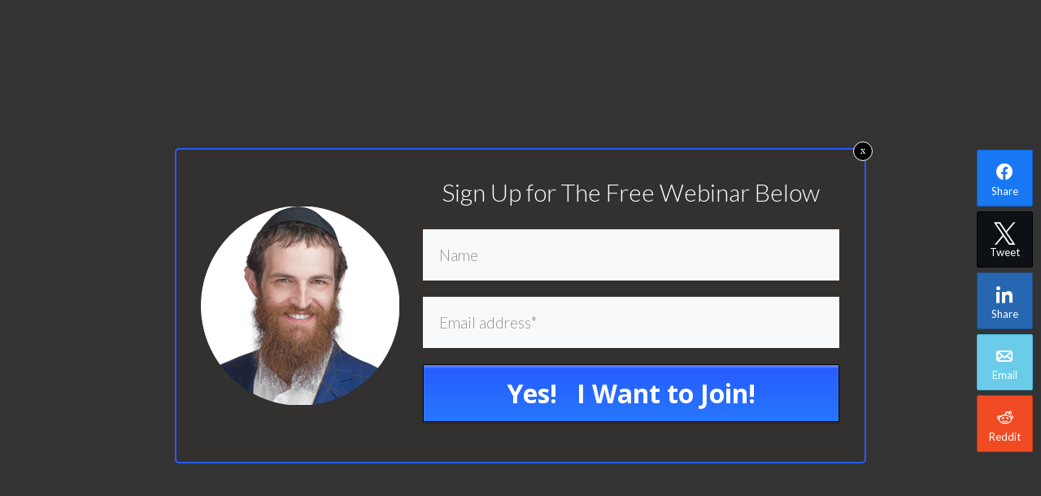

--- FILE ---
content_type: text/html; charset=utf-8
request_url: https://www.google.com/recaptcha/api2/aframe
body_size: 258
content:
<!DOCTYPE HTML><html><head><meta http-equiv="content-type" content="text/html; charset=UTF-8"></head><body><script nonce="vel0zSxKiZz_CmbqCTSHpA">/** Anti-fraud and anti-abuse applications only. See google.com/recaptcha */ try{var clients={'sodar':'https://pagead2.googlesyndication.com/pagead/sodar?'};window.addEventListener("message",function(a){try{if(a.source===window.parent){var b=JSON.parse(a.data);var c=clients[b['id']];if(c){var d=document.createElement('img');d.src=c+b['params']+'&rc='+(localStorage.getItem("rc::a")?sessionStorage.getItem("rc::b"):"");window.document.body.appendChild(d);sessionStorage.setItem("rc::e",parseInt(sessionStorage.getItem("rc::e")||0)+1);localStorage.setItem("rc::h",'1764640789539');}}}catch(b){}});window.parent.postMessage("_grecaptcha_ready", "*");}catch(b){}</script></body></html>

--- FILE ---
content_type: text/css
request_url: https://www.rabbiglick.com/wp-content/plugins/give-recurring/assets/css/give-recurring.min.css?ver=2.12.0
body_size: 1277
content:
[id*=give-form] .give-recurring-donors-choice{clear:both;cursor:pointer;display:block;line-height:1em;margin:0 0 25px}[id*=give-form] .give-recurring-donors-choice-period{display:inline-block;font-size:15px;height:28px;margin:0 2px;padding:3px;width:auto}[id*=give-form] .give-recurring-donors-choice label{cursor:pointer;display:inline-block;font-size:16px;margin:0;padding:0}[id*=give-form] .give-recurring-donors-choice input[type=checkbox]{margin:0 3px 0 0;position:relative;width:auto}[id*=give-form] .give-recurring-admin-choice+.give-btn,[id*=give-form] .give-recurring-donors-choice+.give-btn{clear:both;display:block}.give-modal [id*=give-payment-mode-select],[id*=give-form].give-recurring-form-admin [id*=give-payment-mode-select]{clear:both}span.give-recurring-admin-choice{float:left;font-size:18px;font-style:italic;margin:3px 0 0 10px}.give-modal span.give-recurring-admin-choice{margin:0 0 15px}[id*=give-form].give-recurring-form-admin div.give-donation-amount,[id*=give-form].give-recurring-form-admin p.give-donation-amount{float:left}.give-recurring-multi-level-message{font-size:.95em;font-style:italic}.give-subscription-billing-cycle{display:block;font-style:italic}.give-recurring-manage-subscriptions-receipt-link{float:right}.give-receipt-thead-text{display:block;font-size:16px;text-align:center}table#give-subscription-receipt td,table#give-subscription-receipt th{text-align:left}span.give-donation-status-recurring svg{fill:#2683b8;height:20px;position:relative;top:3px;width:20px}#give-recurring-modal-period-wrap{height:35px;line-height:35px;padding:0 10px}[id*=give-form].give-recurring-form fieldset{clear:both}#give-recurring-form #give_checkout_form_wrap legend{border-bottom:0;width:auto}.give-recurring-donation-main{border:1px solid #ccc;border-radius:3px;margin:30px 0 0}.give-recurring-donation-main h3.give-recurring-donation-title{background:#f6f6f6;border-bottom:1px solid #ccc;color:#000;font-size:17px;font-style:inherit;font-weight:500;margin:0;padding:20px 10px 20px 20px;text-align:left}.give-recurring-donation-main form#give-form{margin:0;padding:30px}.give-recurring-donation-main div#give-stripe-credit-card-content{border:1px solid #ccc;display:inline-block;margin:0 0 25px;padding:30px;width:100%}.give-recurring-donation-main form#give-form fieldset legend{border:0;display:none;margin-bottom:10px}.give-recurring-donation-main .give-recurring-current-method .give-recurring-show-cc{border:1px solid #ccc;display:inline-block;padding:20px 15px;width:100%}.give-recurring-donation-main .give-recurring-current-method .give-recurring-show-cc .give-recurring-cc-left span.card-type{float:left;left:0;position:absolute;right:0;top:0!important;vertical-align:middle}.give-recurring-donation-main .give-recurring-current-method .give-recurring-show-cc .give-recurring-cc-left{float:left;position:relative;vertical-align:middle}.give-recurring-donation-main .give-recurring-current-method .give-recurring-show-cc span.give-recurring-cc-type-name{display:inline-block;font-size:100%;margin-left:55px;vertical-align:middle}.give-recurring-donation-main .give-recurring-current-method .give-recurring-show-cc span.give-recurring-cc-last4{color:#333;font-size:100%;padding-left:5px;vertical-align:middle}.give-recurring-donation-main .give-recurring-current-method .give-recurring-show-cc span.give-recurring-card-expiration{background-color:#7c7c7c;border-radius:3px;color:#fff;font-size:14px;margin-left:5px;padding:5px}.give-recurring-donation-main .give-recurring-current-method .give-recurring-show-cc .give-recurring-cc-right{float:right}#give_checkout_form_wrap .give-recurring-current-method h3,#give_checkout_form_wrap .give-recurring-updated-method h3{color:#333;font-size:16px;font-weight:600;margin-top:0}#give_checkout_form_wrap .give-recurring-show-cc{margin-bottom:15px}@media (max-width:768px){.give-recurring-donation-main .give-recurring-current-method .give-recurring-show-cc .give-recurring-cc-left{float:none;margin-bottom:10px;width:100%}.give-recurring-donation-main .give-recurring-current-method .give-recurring-show-cc .give-recurring-cc-right{float:none;width:100%}.give-recurring-donation-main form.give-form .form-row label,.give-recurring-donation-main form[id*=give-form] .form-row label{font-size:14px}}@media (max-width:992px){.give-recurring-donation-main form#give-form{padding:15px}}#give_purchase_form_wrap span.give-recurring-updated-card-type{background-size:37px 26px!important;height:26px;left:0;position:absolute;top:-2px;width:37px}#give_purchase_form_wrap span.give-recurring-updated-card-type.visa{background:url(../images/visa.svg?8dbfffa012ab1f5a71953fcdc2091b9f) no-repeat}#give_purchase_form_wrap span.give-recurring-updated-card-type.mastercard{background:url(../images/mastercard.svg?9be973e571d5aec165d2cf3aa7294557) no-repeat}#give_purchase_form_wrap span.give-recurring-updated-card-type.discover{background:url(../images/discover.svg?c2d662dd87970d66d646cb2e468c48ee) no-repeat}#give_purchase_form_wrap span.give-recurring-updated-card-type.amex{background:url(../images/amex.svg?8e84b54045dc0599d22d3e36f38dd34b) no-repeat}#give_purchase_form_wrap span.give-recurring-updated-card-type.maestro{background:url(../images/maestro.svg?83c8727331612b4c7a27b1fdce171407) no-repeat}#give_purchase_form_wrap span.give-recurring-updated-card-type.dinersclub{background:url(../images/diners-club.svg?79a96288676a9d1d4824b46650288865) no-repeat}#give_purchase_form_wrap span.give-recurring-updated-card-type.jcb{background:url(../images/jcb.svg?3cba58c52ba7e08edd072f442670d5ee) no-repeat}#give_purchase_form_wrap span.give-recurring-updated-card-type.dankort{background:url(../images/dankort.png?b2d8eb7774c03915f58dbf4d25968cae) no-repeat}#give_purchase_form_wrap span.give-recurring-updated-card-type.unionpay{background:url(../images/unionpay.svg?5f398145dd3dfd09499bf68c0040a03a) no-repeat}table.give-recurring-edit-amount-table{margin:0 0 30px}table.give-table.give-recurring-edit-amount-table tbody tr td,table.give-table.give-recurring-edit-amount-table thead tr th{font-size:16px;padding:20px;text-align:left}.give-recurring-update-subscription-amount-form .give-donation-amount h3{font-size:18px;text-transform:uppercase}


--- FILE ---
content_type: text/javascript
request_url: https://www.rabbiglick.com/wp-content/plugins/thrive-visual-editor/editor/js/dist/frontend.min.js?ver=2.6.9.1
body_size: 91030
content:
/*! Thrive Architect - 2021-04-19
* http://www.thrivethemes.com/
* Copyright (c) 2021 Thrive Themes */

function _toConsumableArray(t){return _arrayWithoutHoles(t)||_iterableToArray(t)||_nonIterableSpread()}function _nonIterableSpread(){throw new TypeError("Invalid attempt to spread non-iterable instance")}function _iterableToArray(t){if(Symbol.iterator in Object(t)||"[object Arguments]"===Object.prototype.toString.call(t))return Array.from(t)}function _arrayWithoutHoles(t){if(Array.isArray(t)){for(var e=0,i=new Array(t.length);e<t.length;e++)i[e]=t[e];return i}}function ownKeys(e,t){var i=Object.keys(e);if(Object.getOwnPropertySymbols){var n=Object.getOwnPropertySymbols(e);t&&(n=n.filter(function(t){return Object.getOwnPropertyDescriptor(e,t).enumerable})),i.push.apply(i,n)}return i}function _objectSpread(e){for(var t=1;t<arguments.length;t++){var i=null!=arguments[t]?arguments[t]:{};t%2?ownKeys(i,!0).forEach(function(t){_defineProperty(e,t,i[t])}):Object.getOwnPropertyDescriptors?Object.defineProperties(e,Object.getOwnPropertyDescriptors(i)):ownKeys(i).forEach(function(t){Object.defineProperty(e,t,Object.getOwnPropertyDescriptor(i,t))})}return e}function _possibleConstructorReturn(t,e){return!e||"object"!==_typeof(e)&&"function"!=typeof e?_assertThisInitialized(t):e}function _assertThisInitialized(t){if(void 0===t)throw new ReferenceError("this hasn't been initialised - super() hasn't been called");return t}function _get(t,e,i){return(_get="undefined"!=typeof Reflect&&Reflect.get?Reflect.get:function(t,e,i){var n=_superPropBase(t,e);if(n){var o=Object.getOwnPropertyDescriptor(n,e);return o.get?o.get.call(i):o.value}})(t,e,i||t)}function _superPropBase(t,e){for(;!Object.prototype.hasOwnProperty.call(t,e)&&null!==(t=_getPrototypeOf(t)););return t}function _getPrototypeOf(t){return(_getPrototypeOf=Object.setPrototypeOf?Object.getPrototypeOf:function(t){return t.__proto__||Object.getPrototypeOf(t)})(t)}function _inherits(t,e){if("function"!=typeof e&&null!==e)throw new TypeError("Super expression must either be null or a function");t.prototype=Object.create(e&&e.prototype,{constructor:{value:t,writable:!0,configurable:!0}}),e&&_setPrototypeOf(t,e)}function _setPrototypeOf(t,e){return(_setPrototypeOf=Object.setPrototypeOf||function(t,e){return t.__proto__=e,t})(t,e)}function _classCallCheck(t,e){if(!(t instanceof e))throw new TypeError("Cannot call a class as a function")}function _defineProperties(t,e){for(var i=0;i<e.length;i++){var n=e[i];n.enumerable=n.enumerable||!1,n.configurable=!0,"value"in n&&(n.writable=!0),Object.defineProperty(t,n.key,n)}}function _createClass(t,e,i){return e&&_defineProperties(t.prototype,e),i&&_defineProperties(t,i),t}function _defineProperty(t,e,i){return e in t?Object.defineProperty(t,e,{value:i,enumerable:!0,configurable:!0,writable:!0}):t[e]=i,t}function _typeof(t){return(_typeof="function"==typeof Symbol&&"symbol"==typeof Symbol.iterator?function(t){return typeof t}:function(t){return t&&"function"==typeof Symbol&&t.constructor===Symbol&&t!==Symbol.prototype?"symbol":typeof t})(t)}!function(i){"function"==typeof define&&define.amd?define(["jquery"],i):"object"==typeof module&&module.exports?module.exports=function(t,e){return void 0===e&&(e="undefined"!=typeof window?require("jquery"):require("jquery")(t)),i(e),e}:i(jQuery)}(function(d){function a(t,e){this.settings=e,this.checkSettings(),this.imgAnalyzerTimeout=null,this.entries=null,this.buildingRow={entriesBuff:[],width:0,height:0,aspectRatio:0},this.lastFetchedEntry=null,this.lastAnalyzedIndex=-1,this.yield={every:2,flushed:0},this.border=0<=e.border?e.border:e.margins,this.maxRowHeight=this.retrieveMaxRowHeight(),this.suffixRanges=this.retrieveSuffixRanges(),this.offY=this.border,this.rows=0,this.spinner={phase:0,timeSlot:150,$el:d('<div class="jg-spinner"><span></span><span></span><span></span></div>'),intervalId:null},this.scrollBarOn=!1,this.checkWidthIntervalId=null,this.galleryWidth=t.width(),this.$gallery=t}a.prototype.getSuffix=function(t,e){var i,n;for(i=e<t?t:e,n=0;n<this.suffixRanges.length;n++)if(i<=this.suffixRanges[n])return this.settings.sizeRangeSuffixes[this.suffixRanges[n]];return this.settings.sizeRangeSuffixes[this.suffixRanges[n-1]]},a.prototype.removeSuffix=function(t,e){return t.substring(0,t.length-e.length)},a.prototype.endsWith=function(t,e){return-1!==t.indexOf(e,t.length-e.length)},a.prototype.getUsedSuffix=function(t){for(var e in this.settings.sizeRangeSuffixes)if(this.settings.sizeRangeSuffixes.hasOwnProperty(e)){if(0===this.settings.sizeRangeSuffixes[e].length)continue;if(this.endsWith(t,this.settings.sizeRangeSuffixes[e]))return this.settings.sizeRangeSuffixes[e]}return""},a.prototype.newSrc=function(t,e,i,n){var o;if(this.settings.thumbnailPath)o=this.settings.thumbnailPath(t,e,i,n);else{var a=t.match(this.settings.extension),r=null!==a?a[0]:"";o=t.replace(this.settings.extension,""),o=this.removeSuffix(o,this.getUsedSuffix(o)),o+=this.getSuffix(e,i)+r}return o},a.prototype.showImg=function(t,e){this.settings.cssAnimation?(t.addClass("jg-entry-visible"),e&&e()):(t.stop().fadeTo(this.settings.imagesAnimationDuration,1,e),t.find(this.settings.imgSelector).stop().fadeTo(this.settings.imagesAnimationDuration,1,e))},a.prototype.extractImgSrcFromImage=function(t){var e=t.data("safe-src"),i="data-safe-src";return void 0===e&&(e=t.attr("src"),i="src"),t.data("jg.originalSrc",e),t.data("jg.src",e),t.data("jg.originalSrcLoc",i),e},a.prototype.imgFromEntry=function(t){var e=t.find(this.settings.imgSelector);return 0===e.length?null:e},a.prototype.captionFromEntry=function(t){var e=t.find("> .jg-caption");return 0===e.length?null:e},a.prototype.displayEntry=function(t,e,i,n,o,a){t.width(n),t.height(a),t.css("top",i),t.css("left",e);var r=this.imgFromEntry(t);if(null!==r){r.css("width",n),r.css("height",o),r.css("margin-left",-n/2),r.css("margin-top",-o/2);var s=r.data("jg.src");if(s){s=this.newSrc(s,n,o,r[0]),r.one("error",function(){this.resetImgSrc(r)});function l(){r.attr("src",s)}"skipped"===t.data("jg.loaded")&&s?this.onImageEvent(s,function(){this.showImg(t,l),t.data("jg.loaded",!0)}.bind(this)):this.showImg(t,l)}}else this.showImg(t);this.displayEntryCaption(t)},a.prototype.displayEntryCaption=function(t){var e=this.imgFromEntry(t);if(null!==e&&this.settings.captions){var i=this.captionFromEntry(t);if(null===i){var n=e.attr("alt");this.isValidCaption(n)||(n=t.attr("title")),this.isValidCaption(n)&&(i=d('<div class="jg-caption">'+n+"</div>"),t.append(i),t.data("jg.createdCaption",!0))}null!==i&&(this.settings.cssAnimation||i.stop().fadeTo(0,this.settings.captionSettings.nonVisibleOpacity),this.addCaptionEventsHandlers(t))}else this.removeCaptionEventsHandlers(t)},a.prototype.isValidCaption=function(t){return void 0!==t&&0<t.length},a.prototype.onEntryMouseEnterForCaption=function(t){var e=this.captionFromEntry(d(t.currentTarget));this.settings.cssAnimation?e.addClass("jg-caption-visible").removeClass("jg-caption-hidden"):e.stop().fadeTo(this.settings.captionSettings.animationDuration,this.settings.captionSettings.visibleOpacity)},a.prototype.onEntryMouseLeaveForCaption=function(t){var e=this.captionFromEntry(d(t.currentTarget));this.settings.cssAnimation?e.removeClass("jg-caption-visible").removeClass("jg-caption-hidden"):e.stop().fadeTo(this.settings.captionSettings.animationDuration,this.settings.captionSettings.nonVisibleOpacity)},a.prototype.addCaptionEventsHandlers=function(t){var e=t.data("jg.captionMouseEvents");void 0===e&&(e={mouseenter:d.proxy(this.onEntryMouseEnterForCaption,this),mouseleave:d.proxy(this.onEntryMouseLeaveForCaption,this)},t.on("mouseenter",void 0,void 0,e.mouseenter),t.on("mouseleave",void 0,void 0,e.mouseleave),t.data("jg.captionMouseEvents",e))},a.prototype.removeCaptionEventsHandlers=function(t){var e=t.data("jg.captionMouseEvents");void 0!==e&&(t.off("mouseenter",void 0,e.mouseenter),t.off("mouseleave",void 0,e.mouseleave),t.removeData("jg.captionMouseEvents"))},a.prototype.clearBuildingRow=function(){this.buildingRow.entriesBuff=[],this.buildingRow.aspectRatio=0,this.buildingRow.width=0},a.prototype.prepareBuildingRow=function(t,e){var i,n,o,a,r,s=!0,l=0,c=this.galleryWidth-2*this.border-(this.buildingRow.entriesBuff.length-1)*this.settings.margins,d=c/this.buildingRow.aspectRatio,h=this.settings.rowHeight,u=this.buildingRow.width/c>this.settings.justifyThreshold;if(e||t&&"hide"===this.settings.lastRow&&!u){for(i=0;i<this.buildingRow.entriesBuff.length;i++)n=this.buildingRow.entriesBuff[i],this.settings.cssAnimation?n.removeClass("jg-entry-visible"):(n.stop().fadeTo(0,.1),n.find("> img, > a > img").fadeTo(0,0));return-1}for(t&&!u&&"justify"!==this.settings.lastRow&&"hide"!==this.settings.lastRow&&(s=!1,0<this.rows&&(s=(h=(this.offY-this.border-this.settings.margins*this.rows)/this.rows)*this.buildingRow.aspectRatio/c>this.settings.justifyThreshold)),i=0;i<this.buildingRow.entriesBuff.length;i++)o=(n=this.buildingRow.entriesBuff[i]).data("jg.width")/n.data("jg.height"),r=s?(a=i===this.buildingRow.entriesBuff.length-1?c:d*o,d):(a=h*o,h),c-=Math.round(a),n.data("jg.jwidth",Math.round(a)),n.data("jg.jheight",Math.ceil(r)),(0===i||r<l)&&(l=r);return this.buildingRow.height=l,s},a.prototype.flushRow=function(t,e){var i,n,o,a=this.settings,r=this.border;if(n=this.prepareBuildingRow(t,e),e||t&&"hide"===a.lastRow&&-1===n)this.clearBuildingRow();else{if(this.maxRowHeight&&this.maxRowHeight<this.buildingRow.height&&(this.buildingRow.height=this.maxRowHeight),t&&("center"===a.lastRow||"right"===a.lastRow)){var s=this.galleryWidth-2*this.border-(this.buildingRow.entriesBuff.length-1)*a.margins;for(o=0;o<this.buildingRow.entriesBuff.length;o++)s-=(i=this.buildingRow.entriesBuff[o]).data("jg.jwidth");"center"===a.lastRow?r+=Math.round(s/2):"right"===a.lastRow&&(r+=s)}var l=this.buildingRow.entriesBuff.length-1;for(o=0;o<=l;o++)i=this.buildingRow.entriesBuff[this.settings.rtl?l-o:o],this.displayEntry(i,r,this.offY,i.data("jg.jwidth"),i.data("jg.jheight"),this.buildingRow.height),r+=i.data("jg.jwidth")+a.margins;this.galleryHeightToSet=this.offY+this.buildingRow.height+this.border,this.setGalleryTempHeight(this.galleryHeightToSet+this.getSpinnerHeight()),(!t||this.buildingRow.height<=a.rowHeight&&n)&&(this.offY+=this.buildingRow.height+a.margins,this.rows+=1,this.clearBuildingRow(),this.settings.triggerEvent.call(this,"jg.rowflush"))}};var e=0;a.prototype.rememberGalleryHeight=function(){e=this.$gallery.height(),this.$gallery.height(e)},a.prototype.setGalleryTempHeight=function(t){e=Math.max(t,e),this.$gallery.height(e)},a.prototype.setGalleryFinalHeight=function(t){e=t,this.$gallery.height(t)},a.prototype.checkWidth=function(){clearInterval(this.checkWidthIntervalId),this.checkWidthIntervalId=setInterval(d.proxy(function(){if(this.$gallery.is(":visible")){var t=parseFloat(this.$gallery.width());Math.abs(t-this.galleryWidth)>this.settings.refreshSensitivity&&(this.galleryWidth=t,this.rewind(),this.rememberGalleryHeight(),this.startImgAnalyzer(!0))}},this),this.settings.refreshTime)},a.prototype.isSpinnerActive=function(){return null!==this.spinner.intervalId},a.prototype.getSpinnerHeight=function(){return this.spinner.$el.innerHeight()},a.prototype.stopLoadingSpinnerAnimation=function(){clearInterval(this.spinner.intervalId),this.spinner.intervalId=null,this.setGalleryTempHeight(this.$gallery.height()-this.getSpinnerHeight()),this.spinner.$el.detach()},a.prototype.startLoadingSpinnerAnimation=function(){var t=this.spinner,e=t.$el.find("span");clearInterval(t.intervalId),this.$gallery.append(t.$el),this.setGalleryTempHeight(this.offY+this.buildingRow.height+this.getSpinnerHeight()),t.intervalId=setInterval(function(){t.phase<e.length?e.eq(t.phase).fadeTo(t.timeSlot,1):e.eq(t.phase-e.length).fadeTo(t.timeSlot,0),t.phase=(t.phase+1)%(2*e.length)},t.timeSlot)},a.prototype.rewind=function(){this.lastFetchedEntry=null,this.lastAnalyzedIndex=-1,this.offY=this.border,this.rows=0,this.clearBuildingRow()},a.prototype.getSelectorWithoutSpinner=function(){return this.settings.selector+", div:not(.jg-spinner)"},a.prototype.getAllEntries=function(){var t=this.getSelectorWithoutSpinner();return this.$gallery.children(t).toArray()},a.prototype.updateEntries=function(t){var e;if(t&&null!=this.lastFetchedEntry){var i=this.getSelectorWithoutSpinner();e=d(this.lastFetchedEntry).nextAll(i).toArray()}else this.entries=[],e=this.getAllEntries();return 0<e.length&&(d.isFunction(this.settings.sort)?e=this.sortArray(e):this.settings.randomize&&(e=this.shuffleArray(e)),this.lastFetchedEntry=e[e.length-1],this.settings.filter?e=this.filterArray(e):this.resetFilters(e)),this.entries=this.entries.concat(e),!0},a.prototype.insertToGallery=function(t){var e=this;d.each(t,function(){d(this).appendTo(e.$gallery)})},a.prototype.shuffleArray=function(t){var e,i,n;for(e=t.length-1;0<e;e--)i=Math.floor(Math.random()*(e+1)),n=t[e],t[e]=t[i],t[i]=n;return this.insertToGallery(t),t},a.prototype.sortArray=function(t){return t.sort(this.settings.sort),this.insertToGallery(t),t},a.prototype.resetFilters=function(t){for(var e=0;e<t.length;e++)d(t[e]).removeClass("jg-filtered")},a.prototype.filterArray=function(t){var i=this.settings;if("string"===d.type(i.filter))return t.filter(function(t){var e=d(t);return e.is(i.filter)?(e.removeClass("jg-filtered"),!0):(e.addClass("jg-filtered").removeClass("jg-visible"),!1)});if(d.isFunction(i.filter)){for(var e=t.filter(i.filter),n=0;n<t.length;n++)-1===e.indexOf(t[n])?d(t[n]).addClass("jg-filtered").removeClass("jg-visible"):d(t[n]).removeClass("jg-filtered");return e}},a.prototype.resetImgSrc=function(t){"src"===t.data("jg.originalSrcLoc")?t.attr("src",t.data("jg.originalSrc")):t.attr("src","")},a.prototype.destroy=function(){clearInterval(this.checkWidthIntervalId),this.stopImgAnalyzerStarter(),d.each(this.getAllEntries(),d.proxy(function(t,e){var i=d(e);i.css("width",""),i.css("height",""),i.css("top",""),i.css("left",""),i.data("jg.loaded",void 0),i.removeClass("jg-entry jg-filtered jg-entry-visible");var n=this.imgFromEntry(i);n&&(n.css("width",""),n.css("height",""),n.css("margin-left",""),n.css("margin-top",""),this.resetImgSrc(n),n.data("jg.originalSrc",void 0),n.data("jg.originalSrcLoc",void 0),n.data("jg.src",void 0)),this.removeCaptionEventsHandlers(i);var o=this.captionFromEntry(i);i.data("jg.createdCaption")?(i.data("jg.createdCaption",void 0),null!==o&&o.remove()):null!==o&&o.fadeTo(0,1)},this)),this.$gallery.css("height",""),this.$gallery.removeClass("justified-gallery"),this.$gallery.data("jg.controller",void 0),this.settings.triggerEvent.call(this,"jg.destroy")},a.prototype.analyzeImages=function(t){for(var e=this.lastAnalyzedIndex+1;e<this.entries.length;e++){var i=d(this.entries[e]);if(!0===i.data("jg.loaded")||"skipped"===i.data("jg.loaded")){var n=this.galleryWidth-2*this.border-(this.buildingRow.entriesBuff.length-1)*this.settings.margins,o=i.data("jg.width")/i.data("jg.height");if(this.buildingRow.entriesBuff.push(i),this.buildingRow.aspectRatio+=o,this.buildingRow.width+=o*this.settings.rowHeight,this.lastAnalyzedIndex=e,n/(this.buildingRow.aspectRatio+o)<this.settings.rowHeight&&(this.flushRow(!1,0<this.settings.maxRowsCount&&this.rows===this.settings.maxRowsCount),++this.yield.flushed>=this.yield.every))return void this.startImgAnalyzer(t)}else if("error"!==i.data("jg.loaded"))return}0<this.buildingRow.entriesBuff.length&&this.flushRow(!0,0<this.settings.maxRowsCount&&this.rows===this.settings.maxRowsCount),this.isSpinnerActive()&&this.stopLoadingSpinnerAnimation(),this.stopImgAnalyzerStarter(),this.setGalleryFinalHeight(this.galleryHeightToSet),this.settings.triggerEvent.call(this,t?"jg.resize":"jg.complete")},a.prototype.stopImgAnalyzerStarter=function(){this.yield.flushed=0,null!==this.imgAnalyzerTimeout&&(clearTimeout(this.imgAnalyzerTimeout),this.imgAnalyzerTimeout=null)},a.prototype.startImgAnalyzer=function(t){var e=this;this.stopImgAnalyzerStarter(),this.imgAnalyzerTimeout=setTimeout(function(){e.analyzeImages(t)},.001)},a.prototype.onImageEvent=function(t,e,i){if(e||i){var n=new Image,o=d(n);e&&o.one("load",function(){o.off("load error"),e(n)}),i&&o.one("error",function(){o.off("load error"),i(n)}),n.src=t}},a.prototype.init=function(){var s=!1,l=!1,c=this;d.each(this.entries,function(t,e){var i=d(e),n=c.imgFromEntry(i);if(i.addClass("jg-entry"),!0!==i.data("jg.loaded")&&"skipped"!==i.data("jg.loaded"))if(null!==c.settings.rel&&i.attr("rel",c.settings.rel),null!==c.settings.target&&i.attr("target",c.settings.target),null!==n){var o=c.extractImgSrcFromImage(n);if(!1===c.settings.waitThumbnailsLoad||!o){var a=parseFloat(n.attr("width")),r=parseFloat(n.attr("height"));if("svg"===n.prop("tagName")&&(a=parseFloat(n[0].getBBox().width),r=parseFloat(n[0].getBBox().height)),!isNaN(a)&&!isNaN(r))return i.data("jg.width",a),i.data("jg.height",r),i.data("jg.loaded","skipped"),l=!0,c.startImgAnalyzer(!1),!0}i.data("jg.loaded",!1),s=!0,c.isSpinnerActive()||c.startLoadingSpinnerAnimation(),c.onImageEvent(o,function(t){i.data("jg.width",t.width),i.data("jg.height",t.height),i.data("jg.loaded",!0),c.startImgAnalyzer(!1)},function(){i.data("jg.loaded","error"),c.startImgAnalyzer(!1)})}else i.data("jg.loaded",!0),i.data("jg.width",i.width()|parseFloat(i.css("width"))|1),i.data("jg.height",i.height()|parseFloat(i.css("height"))|1)}),s||l||this.startImgAnalyzer(!1),this.checkWidth()},a.prototype.checkOrConvertNumber=function(t,e){if("string"===d.type(t[e])&&(t[e]=parseFloat(t[e])),"number"!==d.type(t[e]))throw e+" must be a number";if(isNaN(t[e]))throw"invalid number for "+e},a.prototype.checkSizeRangesSuffixes=function(){if("object"!==d.type(this.settings.sizeRangeSuffixes))throw"sizeRangeSuffixes must be defined and must be an object";var t=[];for(var e in this.settings.sizeRangeSuffixes)this.settings.sizeRangeSuffixes.hasOwnProperty(e)&&t.push(e);for(var i={0:""},n=0;n<t.length;n++)if("string"===d.type(t[n]))try{i[parseInt(t[n].replace(/^[a-z]+/,""),10)]=this.settings.sizeRangeSuffixes[t[n]]}catch(t){throw"sizeRangeSuffixes keys must contains correct numbers ("+t+")"}else i[t[n]]=this.settings.sizeRangeSuffixes[t[n]];this.settings.sizeRangeSuffixes=i},a.prototype.retrieveMaxRowHeight=function(){var t=null,e=this.settings.rowHeight;if("string"===d.type(this.settings.maxRowHeight))t=this.settings.maxRowHeight.match(/^[0-9]+%$/)?e*parseFloat(this.settings.maxRowHeight.match(/^([0-9]+)%$/)[1])/100:parseFloat(this.settings.maxRowHeight);else{if("number"!==d.type(this.settings.maxRowHeight)){if(!1===this.settings.maxRowHeight||null==this.settings.maxRowHeight)return null;throw"maxRowHeight must be a number or a percentage"}t=this.settings.maxRowHeight}if(isNaN(t))throw"invalid number for maxRowHeight";return t<e&&(t=e),t},a.prototype.checkSettings=function(){this.checkSizeRangesSuffixes(),this.checkOrConvertNumber(this.settings,"rowHeight"),this.checkOrConvertNumber(this.settings,"margins"),this.checkOrConvertNumber(this.settings,"border"),this.checkOrConvertNumber(this.settings,"maxRowsCount");var t=["justify","nojustify","left","center","right","hide"];if(-1===t.indexOf(this.settings.lastRow))throw"lastRow must be one of: "+t.join(", ");if(this.checkOrConvertNumber(this.settings,"justifyThreshold"),this.settings.justifyThreshold<0||1<this.settings.justifyThreshold)throw"justifyThreshold must be in the interval [0,1]";if("boolean"!==d.type(this.settings.cssAnimation))throw"cssAnimation must be a boolean";if("boolean"!==d.type(this.settings.captions))throw"captions must be a boolean";if(this.checkOrConvertNumber(this.settings.captionSettings,"animationDuration"),this.checkOrConvertNumber(this.settings.captionSettings,"visibleOpacity"),this.settings.captionSettings.visibleOpacity<0||1<this.settings.captionSettings.visibleOpacity)throw"captionSettings.visibleOpacity must be in the interval [0, 1]";if(this.checkOrConvertNumber(this.settings.captionSettings,"nonVisibleOpacity"),this.settings.captionSettings.nonVisibleOpacity<0||1<this.settings.captionSettings.nonVisibleOpacity)throw"captionSettings.nonVisibleOpacity must be in the interval [0, 1]";if(this.checkOrConvertNumber(this.settings,"imagesAnimationDuration"),this.checkOrConvertNumber(this.settings,"refreshTime"),this.checkOrConvertNumber(this.settings,"refreshSensitivity"),"boolean"!==d.type(this.settings.randomize))throw"randomize must be a boolean";if("string"!==d.type(this.settings.selector))throw"selector must be a string";if(!1!==this.settings.sort&&!d.isFunction(this.settings.sort))throw"sort must be false or a comparison function";if(!1!==this.settings.filter&&!d.isFunction(this.settings.filter)&&"string"!==d.type(this.settings.filter))throw"filter must be false, a string or a filter function"},a.prototype.retrieveSuffixRanges=function(){var t=[];for(var e in this.settings.sizeRangeSuffixes)this.settings.sizeRangeSuffixes.hasOwnProperty(e)&&t.push(parseInt(e,10));return t.sort(function(t,e){return e<t?1:t<e?-1:0}),t},a.prototype.updateSettings=function(t){this.settings=d.extend({},this.settings,t),this.checkSettings(),this.border=0<=this.settings.border?this.settings.border:this.settings.margins,this.maxRowHeight=this.retrieveMaxRowHeight(),this.suffixRanges=this.retrieveSuffixRanges()},a.prototype.defaults={sizeRangeSuffixes:{},thumbnailPath:void 0,rowHeight:120,maxRowHeight:!1,maxRowsCount:0,margins:1,border:-1,lastRow:"nojustify",justifyThreshold:.9,waitThumbnailsLoad:!0,captions:!0,cssAnimation:!0,imagesAnimationDuration:500,captionSettings:{animationDuration:500,visibleOpacity:.7,nonVisibleOpacity:0},rel:null,target:null,extension:/\.[^.\\/]+$/,refreshTime:200,refreshSensitivity:0,randomize:!1,rtl:!1,sort:!1,filter:!1,selector:"a",imgSelector:"> img, > a > img, > svg, > a > svg",triggerEvent:function(t){this.$gallery.trigger(t)}},d.fn.justifiedGallery=function(o){return this.each(function(t,e){var i=d(e);i.addClass("justified-gallery");var n=i.data("jg.controller");if(void 0===n){if(null!=o&&"object"!==d.type(o)){if("destroy"===o)return;throw"The argument must be an object"}n=new a(i,d.extend({},a.prototype.defaults,o)),i.data("jg.controller",n)}else if("norewind"===o);else{if("destroy"===o)return void n.destroy();n.updateSettings(o),n.rewind()}n.updateEntries("norewind"===o)&&n.init()})}}),function(t){"use strict";"function"==typeof define&&define.amd?define(["jquery"],t):"undefined"!=typeof exports?module.exports=t(require("jquery")):t(jQuery)}(function(c){"use strict";var o,r=window.Slick||{};(o=0,r=function(t,e){var i,n=this;n.defaults={accessibility:!0,adaptiveHeight:!1,appendArrows:c(t),appendDots:c(t),arrows:!0,asNavFor:null,prevArrow:'<button class="slick-prev" aria-label="Previous" type="button">Previous</button>',nextArrow:'<button class="slick-next" aria-label="Next" type="button">Next</button>',autoplay:!1,autoplaySpeed:3e3,centerMode:!1,centerPadding:"50px",cssEase:"ease",customPaging:function(t,e){return c('<button type="button" />').text(e+1)},dots:!1,dotsClass:"slick-dots",draggable:!0,easing:"linear",edgeFriction:.35,fade:!1,focusOnSelect:!1,focusOnChange:!1,infinite:!0,initialSlide:0,lazyLoad:"ondemand",mobileFirst:!1,pauseOnHover:!0,pauseOnFocus:!0,pauseOnDotsHover:!1,respondTo:"window",responsive:null,rows:1,rtl:!1,slide:"",slidesPerRow:1,slidesToShow:1,slidesToScroll:1,speed:500,swipe:!0,swipeToSlide:!1,touchMove:!0,touchThreshold:5,useCSS:!0,useTransform:!0,variableWidth:!1,vertical:!1,verticalSwiping:!1,waitForAnimate:!0,zIndex:1e3},n.initials={animating:!1,dragging:!1,autoPlayTimer:null,currentDirection:0,currentLeft:null,currentSlide:0,direction:1,$dots:null,listWidth:null,listHeight:null,loadIndex:0,$nextArrow:null,$prevArrow:null,scrolling:!1,slideCount:null,slideWidth:null,$slideTrack:null,$slides:null,sliding:!1,slideOffset:0,swipeLeft:null,swiping:!1,$list:null,touchObject:{},transformsEnabled:!1,unslicked:!1},c.extend(n,n.initials),n.activeBreakpoint=null,n.animType=null,n.animProp=null,n.breakpoints=[],n.breakpointSettings=[],n.cssTransitions=!1,n.focussed=!1,n.interrupted=!1,n.hidden="hidden",n.paused=!0,n.positionProp=null,n.respondTo=null,n.rowCount=1,n.shouldClick=!0,n.$slider=c(t),n.$slidesCache=null,n.transformType=null,n.transitionType=null,n.visibilityChange="visibilitychange",n.windowWidth=0,n.windowTimer=null,i=c(t).data("slick")||{},n.options=c.extend({},n.defaults,e,i),n.currentSlide=n.options.initialSlide,n.originalSettings=n.options,void 0!==document.mozHidden?(n.hidden="mozHidden",n.visibilityChange="mozvisibilitychange"):void 0!==document.webkitHidden&&(n.hidden="webkitHidden",n.visibilityChange="webkitvisibilitychange"),n.autoPlay=c.proxy(n.autoPlay,n),n.autoPlayClear=c.proxy(n.autoPlayClear,n),n.autoPlayIterator=c.proxy(n.autoPlayIterator,n),n.changeSlide=c.proxy(n.changeSlide,n),n.clickHandler=c.proxy(n.clickHandler,n),n.selectHandler=c.proxy(n.selectHandler,n),n.setPosition=c.proxy(n.setPosition,n),n.swipeHandler=c.proxy(n.swipeHandler,n),n.dragHandler=c.proxy(n.dragHandler,n),n.keyHandler=c.proxy(n.keyHandler,n),n.instanceUid=o++,n.htmlExpr=/^(?:\s*(<[\w\W]+>)[^>]*)$/,n.registerBreakpoints(),n.init(!0)}).prototype.activateADA=function(){this.$slideTrack.find(".slick-active").attr({"aria-hidden":"false"}).find("a, input, button, select").attr({tabindex:"0"})},r.prototype.addSlide=r.prototype.slickAdd=function(t,e,i){var n=this;if("boolean"==typeof e)i=e,e=null;else if(e<0||e>=n.slideCount)return!1;n.unload(),"number"==typeof e?0===e&&0===n.$slides.length?c(t).appendTo(n.$slideTrack):i?c(t).insertBefore(n.$slides.eq(e)):c(t).insertAfter(n.$slides.eq(e)):!0===i?c(t).prependTo(n.$slideTrack):c(t).appendTo(n.$slideTrack),n.$slides=n.$slideTrack.children(this.options.slide),n.$slideTrack.children(this.options.slide).detach(),n.$slideTrack.append(n.$slides),n.$slides.each(function(t,e){c(e).attr("data-slick-index",t)}),n.$slidesCache=n.$slides,n.reinit()},r.prototype.animateHeight=function(){var t=this;if(1===t.options.slidesToShow&&!0===t.options.adaptiveHeight&&!1===t.options.vertical){var e=t.$slides.eq(t.currentSlide).outerHeight(!0);t.$list.animate({height:e},t.options.speed)}},r.prototype.animateSlide=function(t,e){var i={},n=this;n.animateHeight(),!0===n.options.rtl&&!1===n.options.vertical&&(t=-t),!1===n.transformsEnabled?!1===n.options.vertical?n.$slideTrack.animate({left:t},n.options.speed,n.options.easing,e):n.$slideTrack.animate({top:t},n.options.speed,n.options.easing,e):!1===n.cssTransitions?(!0===n.options.rtl&&(n.currentLeft=-n.currentLeft),c({animStart:n.currentLeft}).animate({animStart:t},{duration:n.options.speed,easing:n.options.easing,step:function(t){t=Math.ceil(t),!1===n.options.vertical?i[n.animType]="translate("+t+"px, 0px)":i[n.animType]="translate(0px,"+t+"px)",n.$slideTrack.css(i)},complete:function(){e&&e.call()}})):(n.applyTransition(),t=Math.ceil(t),!1===n.options.vertical?i[n.animType]="translate3d("+t+"px, 0px, 0px)":i[n.animType]="translate3d(0px,"+t+"px, 0px)",n.$slideTrack.css(i),e&&setTimeout(function(){n.disableTransition(),e.call()},n.options.speed))},r.prototype.getNavTarget=function(){var t=this.options.asNavFor;return t&&null!==t&&(t=c(t).not(this.$slider)),t},r.prototype.asNavFor=function(e){var t=this.getNavTarget();null!==t&&"object"==typeof t&&t.each(function(){var t=c(this).slick("getSlick");t.unslicked||t.slideHandler(e,!0)})},r.prototype.applyTransition=function(t){var e=this,i={};!1===e.options.fade?i[e.transitionType]=e.transformType+" "+e.options.speed+"ms "+e.options.cssEase:i[e.transitionType]="opacity "+e.options.speed+"ms "+e.options.cssEase,!1===e.options.fade?e.$slideTrack.css(i):e.$slides.eq(t).css(i)},r.prototype.autoPlay=function(){var t=this;t.autoPlayClear(),t.slideCount>t.options.slidesToShow&&(t.autoPlayTimer=setInterval(t.autoPlayIterator,t.options.autoplaySpeed))},r.prototype.autoPlayClear=function(){this.autoPlayTimer&&clearInterval(this.autoPlayTimer)},r.prototype.autoPlayIterator=function(){var t=this,e=t.currentSlide+t.options.slidesToScroll;t.paused||t.interrupted||t.focussed||(!1===t.options.infinite&&(1===t.direction&&t.currentSlide+1===t.slideCount-1?t.direction=0:0===t.direction&&(e=t.currentSlide-t.options.slidesToScroll,t.currentSlide-1==0&&(t.direction=1))),t.slideHandler(e))},r.prototype.buildArrows=function(){var t=this;!0===t.options.arrows&&(t.$prevArrow=c(t.options.prevArrow).addClass("slick-arrow"),t.$nextArrow=c(t.options.nextArrow).addClass("slick-arrow"),t.slideCount>t.options.slidesToShow?(t.$prevArrow.removeClass("slick-hidden").removeAttr("aria-hidden tabindex"),t.$nextArrow.removeClass("slick-hidden").removeAttr("aria-hidden tabindex"),t.htmlExpr.test(t.options.prevArrow)&&t.$prevArrow.prependTo(t.options.appendArrows),t.htmlExpr.test(t.options.nextArrow)&&t.$nextArrow.appendTo(t.options.appendArrows),!0!==t.options.infinite&&t.$prevArrow.addClass("slick-disabled").attr("aria-disabled","true")):t.$prevArrow.add(t.$nextArrow).addClass("slick-hidden").attr({"aria-disabled":"true",tabindex:"-1"}))},r.prototype.buildDots=function(){var t,e,i=this;if(!0===i.options.dots){for(i.$slider.addClass("slick-dotted"),e=c("<ul />").addClass(i.options.dotsClass),t=0;t<=i.getDotCount();t+=1)e.append(c("<li />").append(i.options.customPaging.call(this,i,t)));i.$dots=e.appendTo(i.options.appendDots),i.$dots.find("li").first().addClass("slick-active")}},r.prototype.buildOut=function(){var t=this;t.$slides=t.$slider.children(t.options.slide+":not(.slick-cloned)").addClass("slick-slide"),t.slideCount=t.$slides.length,t.$slides.each(function(t,e){c(e).attr("data-slick-index",t).data("originalStyling",c(e).attr("style")||"")}),t.$slider.addClass("slick-slider"),t.$slideTrack=0===t.slideCount?c('<div class="slick-track"/>').appendTo(t.$slider):t.$slides.wrapAll('<div class="slick-track"/>').parent(),t.$list=t.$slideTrack.wrap('<div class="slick-list"/>').parent(),t.$slideTrack.css("opacity",0),!0!==t.options.centerMode&&!0!==t.options.swipeToSlide||(t.options.slidesToScroll=1),c("img[data-lazy]",t.$slider).not("[src]").addClass("slick-loading"),t.setupInfinite(),t.buildArrows(),t.buildDots(),t.updateDots(),t.setSlideClasses("number"==typeof t.currentSlide?t.currentSlide:0),!0===t.options.draggable&&t.$list.addClass("draggable")},r.prototype.buildRows=function(){var t,e,i,n,o,a,r,s=this;if(n=document.createDocumentFragment(),a=s.$slider.children(),1<s.options.rows){for(r=s.options.slidesPerRow*s.options.rows,o=Math.ceil(a.length/r),t=0;t<o;t++){var l=document.createElement("div");for(e=0;e<s.options.rows;e++){var c=document.createElement("div");for(i=0;i<s.options.slidesPerRow;i++){var d=t*r+(e*s.options.slidesPerRow+i);a.get(d)&&c.appendChild(a.get(d))}l.appendChild(c)}n.appendChild(l)}s.$slider.empty().append(n),s.$slider.children().children().children().css({width:100/s.options.slidesPerRow+"%",display:"inline-block"})}},r.prototype.checkResponsive=function(t,e){var i,n,o,a=this,r=!1,s=a.$slider.width(),l=window.innerWidth||c(window).width();if("window"===a.respondTo?o=l:"slider"===a.respondTo?o=s:"min"===a.respondTo&&(o=Math.min(l,s)),a.options.responsive&&a.options.responsive.length&&null!==a.options.responsive){for(i in n=null,a.breakpoints)a.breakpoints.hasOwnProperty(i)&&(!1===a.originalSettings.mobileFirst?o<a.breakpoints[i]&&(n=a.breakpoints[i]):o>a.breakpoints[i]&&(n=a.breakpoints[i]));null!==n?null!==a.activeBreakpoint?n===a.activeBreakpoint&&!e||(a.activeBreakpoint=n,"unslick"===a.breakpointSettings[n]?a.unslick(n):(a.options=c.extend({},a.originalSettings,a.breakpointSettings[n]),!0===t&&(a.currentSlide=a.options.initialSlide),a.refresh(t)),r=n):(a.activeBreakpoint=n,"unslick"===a.breakpointSettings[n]?a.unslick(n):(a.options=c.extend({},a.originalSettings,a.breakpointSettings[n]),!0===t&&(a.currentSlide=a.options.initialSlide),a.refresh(t)),r=n):null!==a.activeBreakpoint&&(a.activeBreakpoint=null,a.options=a.originalSettings,!0===t&&(a.currentSlide=a.options.initialSlide),a.refresh(t),r=n),t||!1===r||a.$slider.trigger("breakpoint",[a,r])}},r.prototype.changeSlide=function(t,e){var i,n,o=this,a=c(t.currentTarget);switch(a.is("a")&&t.preventDefault(),a.is("li")||(a=a.closest("li")),i=o.slideCount%o.options.slidesToScroll!=0?0:(o.slideCount-o.currentSlide)%o.options.slidesToScroll,t.data.message){case"previous":n=0==i?o.options.slidesToScroll:o.options.slidesToShow-i,o.slideCount>o.options.slidesToShow&&o.slideHandler(o.currentSlide-n,!1,e);break;case"next":n=0==i?o.options.slidesToScroll:i,o.slideCount>o.options.slidesToShow&&o.slideHandler(o.currentSlide+n,!1,e);break;case"index":var r=0===t.data.index?0:t.data.index||a.index()*o.options.slidesToScroll;o.slideHandler(o.checkNavigable(r),!1,e),a.children().trigger("focus");break;default:return}},r.prototype.checkNavigable=function(t){var e,i;if(i=0,t>(e=this.getNavigableIndexes())[e.length-1])t=e[e.length-1];else for(var n in e){if(t<e[n]){t=i;break}i=e[n]}return t},r.prototype.cleanUpEvents=function(){var t=this;t.options.dots&&null!==t.$dots&&(c("li",t.$dots).off("click.slick",t.changeSlide).off("mouseenter.slick",c.proxy(t.interrupt,t,!0)).off("mouseleave.slick",c.proxy(t.interrupt,t,!1)),!0===t.options.accessibility&&t.$dots.off("keydown.slick",t.keyHandler)),t.$slider.off("focus.slick blur.slick"),!0===t.options.arrows&&t.slideCount>t.options.slidesToShow&&(t.$prevArrow&&t.$prevArrow.off("click.slick",t.changeSlide),t.$nextArrow&&t.$nextArrow.off("click.slick",t.changeSlide),!0===t.options.accessibility&&(t.$prevArrow&&t.$prevArrow.off("keydown.slick",t.keyHandler),t.$nextArrow&&t.$nextArrow.off("keydown.slick",t.keyHandler))),t.$list.off("touchstart.slick mousedown.slick",t.swipeHandler),t.$list.off("touchmove.slick mousemove.slick",t.swipeHandler),t.$list.off("touchend.slick mouseup.slick",t.swipeHandler),t.$list.off("touchcancel.slick mouseleave.slick",t.swipeHandler),t.$list.off("click.slick",t.clickHandler),c(document).off(t.visibilityChange,t.visibility),t.cleanUpSlideEvents(),!0===t.options.accessibility&&t.$list.off("keydown.slick",t.keyHandler),!0===t.options.focusOnSelect&&c(t.$slideTrack).children().off("click.slick",t.selectHandler),c(window).off("orientationchange.slick.slick-"+t.instanceUid,t.orientationChange),c(window).off("resize.slick.slick-"+t.instanceUid,t.resize),c("[draggable!=true]",t.$slideTrack).off("dragstart",t.preventDefault),c(window).off("load.slick.slick-"+t.instanceUid,t.setPosition)},r.prototype.cleanUpSlideEvents=function(){var t=this;t.$list.off("mouseenter.slick",c.proxy(t.interrupt,t,!0)),t.$list.off("mouseleave.slick",c.proxy(t.interrupt,t,!1))},r.prototype.cleanUpRows=function(){var t;1<this.options.rows&&((t=this.$slides.children().children()).removeAttr("style"),this.$slider.empty().append(t))},r.prototype.clickHandler=function(t){!1===this.shouldClick&&(t.stopImmediatePropagation(),t.stopPropagation(),t.preventDefault())},r.prototype.destroy=function(t){var e=this;e.autoPlayClear(),e.touchObject={},e.cleanUpEvents(),c(".slick-cloned",e.$slider).detach(),e.$dots&&e.$dots.remove(),e.$prevArrow&&e.$prevArrow.length&&(e.$prevArrow.removeClass("slick-disabled slick-arrow slick-hidden").removeAttr("aria-hidden aria-disabled tabindex").css("display",""),e.htmlExpr.test(e.options.prevArrow)&&e.$prevArrow.remove()),e.$nextArrow&&e.$nextArrow.length&&(e.$nextArrow.removeClass("slick-disabled slick-arrow slick-hidden").removeAttr("aria-hidden aria-disabled tabindex").css("display",""),e.htmlExpr.test(e.options.nextArrow)&&e.$nextArrow.remove()),e.$slides&&(e.$slides.removeClass("slick-slide slick-active slick-center slick-visible slick-current").removeAttr("aria-hidden").removeAttr("data-slick-index").each(function(){c(this).attr("style",c(this).data("originalStyling"))}),e.$slideTrack.children(this.options.slide).detach(),e.$slideTrack.detach(),e.$list.detach(),e.$slider.append(e.$slides)),e.cleanUpRows(),e.$slider.removeClass("slick-slider"),e.$slider.removeClass("slick-initialized"),e.$slider.removeClass("slick-dotted"),e.unslicked=!0,t||e.$slider.trigger("destroy",[e])},r.prototype.disableTransition=function(t){var e={};e[this.transitionType]="",!1===this.options.fade?this.$slideTrack.css(e):this.$slides.eq(t).css(e)},r.prototype.fadeSlide=function(t,e){var i=this;!1===i.cssTransitions?(i.$slides.eq(t).css({zIndex:i.options.zIndex}),i.$slides.eq(t).animate({opacity:1},i.options.speed,i.options.easing,e)):(i.applyTransition(t),i.$slides.eq(t).css({opacity:1,zIndex:i.options.zIndex}),e&&setTimeout(function(){i.disableTransition(t),e.call()},i.options.speed))},r.prototype.fadeSlideOut=function(t){var e=this;!1===e.cssTransitions?e.$slides.eq(t).animate({opacity:0,zIndex:e.options.zIndex-2},e.options.speed,e.options.easing):(e.applyTransition(t),e.$slides.eq(t).css({opacity:0,zIndex:e.options.zIndex-2}))},r.prototype.filterSlides=r.prototype.slickFilter=function(t){var e=this;null!==t&&(e.$slidesCache=e.$slides,e.unload(),e.$slideTrack.children(this.options.slide).detach(),e.$slidesCache.filter(t).appendTo(e.$slideTrack),e.reinit())},r.prototype.focusHandler=function(){var i=this;i.$slider.off("focus.slick blur.slick").on("focus.slick blur.slick","*",function(t){t.stopImmediatePropagation();var e=c(this);setTimeout(function(){i.options.pauseOnFocus&&(i.focussed=e.is(":focus"),i.autoPlay())},0)})},r.prototype.getCurrent=r.prototype.slickCurrentSlide=function(){return this.currentSlide},r.prototype.getDotCount=function(){var t=this,e=0,i=0,n=0;if(!0===t.options.infinite)if(t.slideCount<=t.options.slidesToShow)++n;else for(;e<t.slideCount;)++n,e=i+t.options.slidesToScroll,i+=t.options.slidesToScroll<=t.options.slidesToShow?t.options.slidesToScroll:t.options.slidesToShow;else if(!0===t.options.centerMode)n=t.slideCount;else if(t.options.asNavFor)for(;e<t.slideCount;)++n,e=i+t.options.slidesToScroll,i+=t.options.slidesToScroll<=t.options.slidesToShow?t.options.slidesToScroll:t.options.slidesToShow;else n=1+Math.ceil((t.slideCount-t.options.slidesToShow)/t.options.slidesToScroll);return n-1},r.prototype.getLeft=function(t){var e,i,n,o,a=this,r=0;return a.slideOffset=0,i=a.$slides.first().outerHeight(!0),!0===a.options.infinite?(a.slideCount>a.options.slidesToShow&&(a.slideOffset=a.slideWidth*a.options.slidesToShow*-1,o=-1,!0===a.options.vertical&&!0===a.options.centerMode&&(2===a.options.slidesToShow?o=-1.5:1===a.options.slidesToShow&&(o=-2)),r=i*a.options.slidesToShow*o),a.slideCount%a.options.slidesToScroll!=0&&t+a.options.slidesToScroll>a.slideCount&&a.slideCount>a.options.slidesToShow&&(r=t>a.slideCount?(a.slideOffset=(a.options.slidesToShow-(t-a.slideCount))*a.slideWidth*-1,(a.options.slidesToShow-(t-a.slideCount))*i*-1):(a.slideOffset=a.slideCount%a.options.slidesToScroll*a.slideWidth*-1,a.slideCount%a.options.slidesToScroll*i*-1))):t+a.options.slidesToShow>a.slideCount&&(a.slideOffset=(t+a.options.slidesToShow-a.slideCount)*a.slideWidth,r=(t+a.options.slidesToShow-a.slideCount)*i),a.slideCount<=a.options.slidesToShow&&(r=a.slideOffset=0),!0===a.options.centerMode&&a.slideCount<=a.options.slidesToShow?a.slideOffset=a.slideWidth*Math.floor(a.options.slidesToShow)/2-a.slideWidth*a.slideCount/2:!0===a.options.centerMode&&!0===a.options.infinite?a.slideOffset+=a.slideWidth*Math.floor(a.options.slidesToShow/2)-a.slideWidth:!0===a.options.centerMode&&(a.slideOffset=0,a.slideOffset+=a.slideWidth*Math.floor(a.options.slidesToShow/2)),e=!1===a.options.vertical?t*a.slideWidth*-1+a.slideOffset:t*i*-1+r,!0===a.options.variableWidth&&(n=a.slideCount<=a.options.slidesToShow||!1===a.options.infinite?a.$slideTrack.children(".slick-slide").eq(t):a.$slideTrack.children(".slick-slide").eq(t+a.options.slidesToShow),e=!0===a.options.rtl?n[0]?-1*(a.$slideTrack.width()-n[0].offsetLeft-n.width()):0:n[0]?-1*n[0].offsetLeft:0,!0===a.options.centerMode&&(n=a.slideCount<=a.options.slidesToShow||!1===a.options.infinite?a.$slideTrack.children(".slick-slide").eq(t):a.$slideTrack.children(".slick-slide").eq(t+a.options.slidesToShow+1),e=!0===a.options.rtl?n[0]?-1*(a.$slideTrack.width()-n[0].offsetLeft-n.width()):0:n[0]?-1*n[0].offsetLeft:0,e+=(a.$list.width()-n.outerWidth())/2)),e},r.prototype.getOption=r.prototype.slickGetOption=function(t){return this.options[t]},r.prototype.getNavigableIndexes=function(){var t,e=this,i=0,n=0,o=[];for(t=!1===e.options.infinite?e.slideCount:(i=-1*e.options.slidesToScroll,n=-1*e.options.slidesToScroll,2*e.slideCount);i<t;)o.push(i),i=n+e.options.slidesToScroll,n+=e.options.slidesToScroll<=e.options.slidesToShow?e.options.slidesToScroll:e.options.slidesToShow;return o},r.prototype.getSlick=function(){return this},r.prototype.getSlideCount=function(){var i,n,o=this;return n=!0===o.options.centerMode?o.slideWidth*Math.floor(o.options.slidesToShow/2):0,!0===o.options.swipeToSlide?(o.$slideTrack.find(".slick-slide").each(function(t,e){if(e.offsetLeft-n+c(e).outerWidth()/2>-1*o.swipeLeft)return i=e,!1}),Math.abs(c(i).attr("data-slick-index")-o.currentSlide)||1):o.options.slidesToScroll},r.prototype.goTo=r.prototype.slickGoTo=function(t,e){this.changeSlide({data:{message:"index",index:parseInt(t)}},e)},r.prototype.init=function(t){var e=this;c(e.$slider).hasClass("slick-initialized")||(c(e.$slider).addClass("slick-initialized"),e.buildRows(),e.buildOut(),e.setProps(),e.startLoad(),e.loadSlider(),e.initializeEvents(),e.updateArrows(),e.updateDots(),e.checkResponsive(!0),e.focusHandler()),t&&e.$slider.trigger("init",[e]),!0===e.options.accessibility&&e.initADA(),e.options.autoplay&&(e.paused=!1,e.autoPlay())},r.prototype.initADA=function(){var i=this,n=Math.ceil(i.slideCount/i.options.slidesToShow),o=i.getNavigableIndexes().filter(function(t){return 0<=t&&t<i.slideCount});i.$slides.add(i.$slideTrack.find(".slick-cloned")).attr({"aria-hidden":"true",tabindex:"-1"}).find("a, input, button, select").attr({tabindex:"-1"}),null!==i.$dots&&(i.$slides.not(i.$slideTrack.find(".slick-cloned")).each(function(t){var e=o.indexOf(t);c(this).attr({role:"tabpanel",id:"slick-slide"+i.instanceUid+t,tabindex:-1}),-1!==e&&c(this).attr({"aria-describedby":"slick-slide-control"+i.instanceUid+e})}),i.$dots.attr("role","tablist").find("li").each(function(t){var e=o[t];c(this).attr({role:"presentation"}),c(this).find("button").first().attr({role:"tab",id:"slick-slide-control"+i.instanceUid+t,"aria-controls":"slick-slide"+i.instanceUid+e,"aria-label":t+1+" of "+n,"aria-selected":null,tabindex:"-1"})}).eq(i.currentSlide).find("button").attr({"aria-selected":"true",tabindex:"0"}).end());for(var t=i.currentSlide,e=t+i.options.slidesToShow;t<e;t++)i.$slides.eq(t).attr("tabindex",0);i.activateADA()},r.prototype.initArrowEvents=function(){var t=this;!0===t.options.arrows&&t.slideCount>t.options.slidesToShow&&(t.$prevArrow.off("click.slick").on("click.slick",{message:"previous"},t.changeSlide),t.$nextArrow.off("click.slick").on("click.slick",{message:"next"},t.changeSlide),!0===t.options.accessibility&&(t.$prevArrow.on("keydown.slick",t.keyHandler),t.$nextArrow.on("keydown.slick",t.keyHandler)))},r.prototype.initDotEvents=function(){var t=this;!0===t.options.dots&&(c("li",t.$dots).on("click.slick",{message:"index"},t.changeSlide),!0===t.options.accessibility&&t.$dots.on("keydown.slick",t.keyHandler)),!0===t.options.dots&&!0===t.options.pauseOnDotsHover&&c("li",t.$dots).on("mouseenter.slick",c.proxy(t.interrupt,t,!0)).on("mouseleave.slick",c.proxy(t.interrupt,t,!1))},r.prototype.initSlideEvents=function(){var t=this;t.options.pauseOnHover&&(t.$list.on("mouseenter.slick",c.proxy(t.interrupt,t,!0)),t.$list.on("mouseleave.slick",c.proxy(t.interrupt,t,!1)))},r.prototype.initializeEvents=function(){var t=this;t.initArrowEvents(),t.initDotEvents(),t.initSlideEvents(),t.$list.on("touchstart.slick mousedown.slick",{action:"start"},t.swipeHandler),t.$list.on("touchmove.slick mousemove.slick",{action:"move"},t.swipeHandler),t.$list.on("touchend.slick mouseup.slick",{action:"end"},t.swipeHandler),t.$list.on("touchcancel.slick mouseleave.slick",{action:"end"},t.swipeHandler),t.$list.on("click.slick",t.clickHandler),c(document).on(t.visibilityChange,c.proxy(t.visibility,t)),!0===t.options.accessibility&&t.$list.on("keydown.slick",t.keyHandler),!0===t.options.focusOnSelect&&c(t.$slideTrack).children().on("click.slick",t.selectHandler),c(window).on("orientationchange.slick.slick-"+t.instanceUid,c.proxy(t.orientationChange,t)),c(window).on("resize.slick.slick-"+t.instanceUid,c.proxy(t.resize,t)),c("[draggable!=true]",t.$slideTrack).on("dragstart",t.preventDefault),c(window).on("load.slick.slick-"+t.instanceUid,t.setPosition),c(t.setPosition)},r.prototype.initUI=function(){var t=this;!0===t.options.arrows&&t.slideCount>t.options.slidesToShow&&(t.$prevArrow.show(),t.$nextArrow.show()),!0===t.options.dots&&t.slideCount>t.options.slidesToShow&&t.$dots.show()},r.prototype.keyHandler=function(t){var e=this;t.target.tagName.match("TEXTAREA|INPUT|SELECT")||(37===t.keyCode&&!0===e.options.accessibility?e.changeSlide({data:{message:!0===e.options.rtl?"next":"previous"}}):39===t.keyCode&&!0===e.options.accessibility&&e.changeSlide({data:{message:!0===e.options.rtl?"previous":"next"}}))},r.prototype.lazyLoad=function(){function t(t){c("img[data-lazy]",t).each(function(){var t=c(this),e=c(this).attr("data-lazy"),i=c(this).attr("data-srcset"),n=c(this).attr("data-sizes")||a.$slider.attr("data-sizes"),o=document.createElement("img");o.onload=function(){t.animate({opacity:0},100,function(){i&&(t.attr("srcset",i),n&&t.attr("sizes",n)),t.attr("src",e).animate({opacity:1},200,function(){t.removeAttr("data-lazy data-srcset data-sizes").removeClass("slick-loading")}),a.$slider.trigger("lazyLoaded",[a,t,e])})},o.onerror=function(){t.removeAttr("data-lazy").removeClass("slick-loading").addClass("slick-lazyload-error"),a.$slider.trigger("lazyLoadError",[a,t,e])},o.src=e})}var e,i,n,a=this;if(!0===a.options.centerMode?n=!0===a.options.infinite?(i=a.currentSlide+(a.options.slidesToShow/2+1))+a.options.slidesToShow+2:(i=Math.max(0,a.currentSlide-(a.options.slidesToShow/2+1)),a.options.slidesToShow/2+1+2+a.currentSlide):(i=a.options.infinite?a.options.slidesToShow+a.currentSlide:a.currentSlide,n=Math.ceil(i+a.options.slidesToShow),!0===a.options.fade&&(0<i&&i--,n<=a.slideCount&&n++)),e=a.$slider.find(".slick-slide").slice(i,n),"anticipated"===a.options.lazyLoad)for(var o=i-1,r=n,s=a.$slider.find(".slick-slide"),l=0;l<a.options.slidesToScroll;l++)o<0&&(o=a.slideCount-1),e=(e=e.add(s.eq(o))).add(s.eq(r)),o--,r++;t(e),a.slideCount<=a.options.slidesToShow?t(a.$slider.find(".slick-slide")):a.currentSlide>=a.slideCount-a.options.slidesToShow?t(a.$slider.find(".slick-cloned").slice(0,a.options.slidesToShow)):0===a.currentSlide&&t(a.$slider.find(".slick-cloned").slice(-1*a.options.slidesToShow))},r.prototype.loadSlider=function(){var t=this;t.setPosition(),t.$slideTrack.css({opacity:1}),t.$slider.removeClass("slick-loading"),t.initUI(),"progressive"===t.options.lazyLoad&&t.progressiveLazyLoad()},r.prototype.next=r.prototype.slickNext=function(){this.changeSlide({data:{message:"next"}})},r.prototype.orientationChange=function(){this.checkResponsive(),this.setPosition()},r.prototype.pause=r.prototype.slickPause=function(){this.autoPlayClear(),this.paused=!0},r.prototype.play=r.prototype.slickPlay=function(){var t=this;t.autoPlay(),t.options.autoplay=!0,t.paused=!1,t.focussed=!1,t.interrupted=!1},r.prototype.postSlide=function(t){var e=this;e.unslicked||(e.$slider.trigger("afterChange",[e,t]),e.animating=!1,e.slideCount>e.options.slidesToShow&&e.setPosition(),e.swipeLeft=null,e.options.autoplay&&e.autoPlay(),!0===e.options.accessibility&&(e.initADA(),e.options.focusOnChange&&c(e.$slides.get(e.currentSlide)).attr("tabindex",0).focus()))},r.prototype.prev=r.prototype.slickPrev=function(){this.changeSlide({data:{message:"previous"}})},r.prototype.preventDefault=function(t){t.preventDefault()},r.prototype.progressiveLazyLoad=function(t){t=t||1;var e,i,n,o,a,r=this,s=c("img[data-lazy]",r.$slider);s.length?(e=s.first(),i=e.attr("data-lazy"),n=e.attr("data-srcset"),o=e.attr("data-sizes")||r.$slider.attr("data-sizes"),(a=document.createElement("img")).onload=function(){n&&(e.attr("srcset",n),o&&e.attr("sizes",o)),e.attr("src",i).removeAttr("data-lazy data-srcset data-sizes").removeClass("slick-loading"),!0===r.options.adaptiveHeight&&r.setPosition(),r.$slider.trigger("lazyLoaded",[r,e,i]),r.progressiveLazyLoad()},a.onerror=function(){t<3?setTimeout(function(){r.progressiveLazyLoad(t+1)},500):(e.removeAttr("data-lazy").removeClass("slick-loading").addClass("slick-lazyload-error"),r.$slider.trigger("lazyLoadError",[r,e,i]),r.progressiveLazyLoad())},a.src=i):r.$slider.trigger("allImagesLoaded",[r])},r.prototype.refresh=function(t){var e,i,n=this;i=n.slideCount-n.options.slidesToShow,!n.options.infinite&&n.currentSlide>i&&(n.currentSlide=i),n.slideCount<=n.options.slidesToShow&&(n.currentSlide=0),e=n.currentSlide,n.destroy(!0),c.extend(n,n.initials,{currentSlide:e}),n.init(),t||n.changeSlide({data:{message:"index",index:e}},!1)},r.prototype.registerBreakpoints=function(){var t,e,i,n=this,o=n.options.responsive||null;if("array"===c.type(o)&&o.length){for(t in n.respondTo=n.options.respondTo||"window",o)if(i=n.breakpoints.length-1,o.hasOwnProperty(t)){for(e=o[t].breakpoint;0<=i;)n.breakpoints[i]&&n.breakpoints[i]===e&&n.breakpoints.splice(i,1),i--;n.breakpoints.push(e),n.breakpointSettings[e]=o[t].settings}n.breakpoints.sort(function(t,e){return n.options.mobileFirst?t-e:e-t})}},r.prototype.reinit=function(){var t=this;t.$slides=t.$slideTrack.children(t.options.slide).addClass("slick-slide"),t.slideCount=t.$slides.length,t.currentSlide>=t.slideCount&&0!==t.currentSlide&&(t.currentSlide=t.currentSlide-t.options.slidesToScroll),t.slideCount<=t.options.slidesToShow&&(t.currentSlide=0),t.registerBreakpoints(),t.setProps(),t.setupInfinite(),t.buildArrows(),t.updateArrows(),t.initArrowEvents(),t.buildDots(),t.updateDots(),t.initDotEvents(),t.cleanUpSlideEvents(),t.initSlideEvents(),t.checkResponsive(!1,!0),!0===t.options.focusOnSelect&&c(t.$slideTrack).children().on("click.slick",t.selectHandler),t.setSlideClasses("number"==typeof t.currentSlide?t.currentSlide:0),t.setPosition(),t.focusHandler(),t.paused=!t.options.autoplay,t.autoPlay(),t.$slider.trigger("reInit",[t])},r.prototype.resize=function(){var t=this;c(window).width()!==t.windowWidth&&(clearTimeout(t.windowDelay),t.windowDelay=window.setTimeout(function(){t.windowWidth=c(window).width(),t.checkResponsive(),t.unslicked||t.setPosition()},50))},r.prototype.removeSlide=r.prototype.slickRemove=function(t,e,i){var n=this;if(t="boolean"==typeof t?!0===(e=t)?0:n.slideCount-1:!0===e?--t:t,n.slideCount<1||t<0||t>n.slideCount-1)return!1;n.unload(),!0===i?n.$slideTrack.children().remove():n.$slideTrack.children(this.options.slide).eq(t).remove(),n.$slides=n.$slideTrack.children(this.options.slide),n.$slideTrack.children(this.options.slide).detach(),n.$slideTrack.append(n.$slides),n.$slidesCache=n.$slides,n.reinit()},r.prototype.setCSS=function(t){var e,i,n=this,o={};!0===n.options.rtl&&(t=-t),e="left"==n.positionProp?Math.ceil(t)+"px":"0px",i="top"==n.positionProp?Math.ceil(t)+"px":"0px",o[n.positionProp]=t,!1===n.transformsEnabled||(!(o={})===n.cssTransitions?o[n.animType]="translate("+e+", "+i+")":o[n.animType]="translate3d("+e+", "+i+", 0px)"),n.$slideTrack.css(o)},r.prototype.setDimensions=function(){var t=this;!1===t.options.vertical?!0===t.options.centerMode&&t.$list.css({padding:"0px "+t.options.centerPadding}):(t.$list.height(t.$slides.first().outerHeight(!0)*t.options.slidesToShow),!0===t.options.centerMode&&t.$list.css({padding:t.options.centerPadding+" 0px"})),t.listWidth=t.$list.width(),t.listHeight=t.$list.height(),!1===t.options.vertical&&!1===t.options.variableWidth?(t.slideWidth=Math.ceil(t.listWidth/t.options.slidesToShow),t.$slideTrack.width(Math.ceil(t.slideWidth*t.$slideTrack.children(".slick-slide").length))):!0===t.options.variableWidth?t.$slideTrack.width(5e3*t.slideCount):(t.slideWidth=Math.ceil(t.listWidth),t.$slideTrack.height(Math.ceil(t.$slides.first().outerHeight(!0)*t.$slideTrack.children(".slick-slide").length)));var e=t.$slides.first().outerWidth(!0)-t.$slides.first().width();!1===t.options.variableWidth&&t.$slideTrack.children(".slick-slide").width(t.slideWidth-e)},r.prototype.setFade=function(){var i,n=this;n.$slides.each(function(t,e){i=n.slideWidth*t*-1,!0===n.options.rtl?c(e).css({position:"relative",right:i,top:0,zIndex:n.options.zIndex-2,opacity:0}):c(e).css({position:"relative",left:i,top:0,zIndex:n.options.zIndex-2,opacity:0})}),n.$slides.eq(n.currentSlide).css({zIndex:n.options.zIndex-1,opacity:1})},r.prototype.setHeight=function(){var t=this;if(1===t.options.slidesToShow&&!0===t.options.adaptiveHeight&&!1===t.options.vertical){var e=t.$slides.eq(t.currentSlide).outerHeight(!0);t.$list.css("height",e)}},r.prototype.setOption=r.prototype.slickSetOption=function(){var t,e,i,n,o,a=this,r=!1;if("object"===c.type(arguments[0])?(i=arguments[0],r=arguments[1],o="multiple"):"string"===c.type(arguments[0])&&(n=arguments[1],r=arguments[2],"responsive"===(i=arguments[0])&&"array"===c.type(arguments[1])?o="responsive":void 0!==arguments[1]&&(o="single")),"single"===o)a.options[i]=n;else if("multiple"===o)c.each(i,function(t,e){a.options[t]=e});else if("responsive"===o)for(e in n)if("array"!==c.type(a.options.responsive))a.options.responsive=[n[e]];else{for(t=a.options.responsive.length-1;0<=t;)a.options.responsive[t].breakpoint===n[e].breakpoint&&a.options.responsive.splice(t,1),t--;a.options.responsive.push(n[e])}r&&(a.unload(),a.reinit())},r.prototype.setPosition=function(){var t=this;t.setDimensions(),t.setHeight(),!1===t.options.fade?t.setCSS(t.getLeft(t.currentSlide)):t.setFade(),t.$slider.trigger("setPosition",[t])},r.prototype.setProps=function(){var t=this,e=document.body.style;t.positionProp=!0===t.options.vertical?"top":"left","top"===t.positionProp?t.$slider.addClass("slick-vertical"):t.$slider.removeClass("slick-vertical"),void 0===e.WebkitTransition&&void 0===e.MozTransition&&void 0===e.msTransition||!0===t.options.useCSS&&(t.cssTransitions=!0),t.options.fade&&("number"==typeof t.options.zIndex?t.options.zIndex<3&&(t.options.zIndex=3):t.options.zIndex=t.defaults.zIndex),void 0!==e.OTransform&&(t.animType="OTransform",t.transformType="-o-transform",t.transitionType="OTransition",void 0===e.perspectiveProperty&&void 0===e.webkitPerspective&&(t.animType=!1)),void 0!==e.MozTransform&&(t.animType="MozTransform",t.transformType="-moz-transform",t.transitionType="MozTransition",void 0===e.perspectiveProperty&&void 0===e.MozPerspective&&(t.animType=!1)),void 0!==e.webkitTransform&&(t.animType="webkitTransform",t.transformType="-webkit-transform",t.transitionType="webkitTransition",void 0===e.perspectiveProperty&&void 0===e.webkitPerspective&&(t.animType=!1)),void 0!==e.msTransform&&(t.animType="msTransform",t.transformType="-ms-transform",t.transitionType="msTransition",void 0===e.msTransform&&(t.animType=!1)),void 0!==e.transform&&!1!==t.animType&&(t.animType="transform",t.transformType="transform",t.transitionType="transition"),t.transformsEnabled=t.options.useTransform&&null!==t.animType&&!1!==t.animType},r.prototype.setSlideClasses=function(t){var e,i,n,o,a=this;if(i=a.$slider.find(".slick-slide").removeClass("slick-active slick-center slick-current").attr("aria-hidden","true"),a.$slides.eq(t).addClass("slick-current"),!0===a.options.centerMode){var r=a.options.slidesToShow%2==0?1:0;e=Math.floor(a.options.slidesToShow/2),!0===a.options.infinite&&(e<=t&&t<=a.slideCount-1-e?a.$slides.slice(t-e+r,t+e+1).addClass("slick-active").attr("aria-hidden","false"):(n=a.options.slidesToShow+t,i.slice(n-e+1+r,n+e+2).addClass("slick-active").attr("aria-hidden","false")),0===t?i.eq(i.length-1-a.options.slidesToShow).addClass("slick-center"):t===a.slideCount-1&&i.eq(a.options.slidesToShow).addClass("slick-center")),a.$slides.eq(t).addClass("slick-center")}else 0<=t&&t<=a.slideCount-a.options.slidesToShow?a.$slides.slice(t,t+a.options.slidesToShow).addClass("slick-active").attr("aria-hidden","false"):i.length<=a.options.slidesToShow?i.addClass("slick-active").attr("aria-hidden","false"):(o=a.slideCount%a.options.slidesToShow,n=!0===a.options.infinite?a.options.slidesToShow+t:t,a.options.slidesToShow==a.options.slidesToScroll&&a.slideCount-t<a.options.slidesToShow?i.slice(n-(a.options.slidesToShow-o),n+o).addClass("slick-active").attr("aria-hidden","false"):i.slice(n,n+a.options.slidesToShow).addClass("slick-active").attr("aria-hidden","false"));"ondemand"!==a.options.lazyLoad&&"anticipated"!==a.options.lazyLoad||a.lazyLoad()},r.prototype.setupInfinite=function(){var t,e,i,n=this;if(!0===n.options.fade&&(n.options.centerMode=!1),!0===n.options.infinite&&!1===n.options.fade&&(e=null,n.slideCount>n.options.slidesToShow)){for(i=!0===n.options.centerMode?n.options.slidesToShow+1:n.options.slidesToShow,t=n.slideCount;t>n.slideCount-i;t-=1)e=t-1,c(n.$slides[e]).clone(!0).attr("id","").attr("data-slick-index",e-n.slideCount).prependTo(n.$slideTrack).addClass("slick-cloned");for(t=0;t<i+n.slideCount;t+=1)e=t,c(n.$slides[e]).clone(!0).attr("id","").attr("data-slick-index",e+n.slideCount).appendTo(n.$slideTrack).addClass("slick-cloned");n.$slideTrack.find(".slick-cloned").find("[id]").each(function(){c(this).attr("id","")})}},r.prototype.interrupt=function(t){t||this.autoPlay(),this.interrupted=t},r.prototype.selectHandler=function(t){var e=c(t.target).is(".slick-slide")?c(t.target):c(t.target).parents(".slick-slide"),i=parseInt(e.attr("data-slick-index"));i=i||0,this.slideCount<=this.options.slidesToShow?this.slideHandler(i,!1,!0):this.slideHandler(i)},r.prototype.slideHandler=function(t,e,i){var n,o,a,r,s,l=null,c=this;if(e=e||!1,!(!0===c.animating&&!0===c.options.waitForAnimate||!0===c.options.fade&&c.currentSlide===t))if(!1===e&&c.asNavFor(t),n=t,l=c.getLeft(n),r=c.getLeft(c.currentSlide),c.currentLeft=null===c.swipeLeft?r:c.swipeLeft,!1===c.options.infinite&&!1===c.options.centerMode&&(t<0||t>c.getDotCount()*c.options.slidesToScroll))!1===c.options.fade&&(n=c.currentSlide,!0!==i?c.animateSlide(r,function(){c.postSlide(n)}):c.postSlide(n));else if(!1===c.options.infinite&&!0===c.options.centerMode&&(t<0||t>c.slideCount-c.options.slidesToScroll))!1===c.options.fade&&(n=c.currentSlide,!0!==i?c.animateSlide(r,function(){c.postSlide(n)}):c.postSlide(n));else{if(c.options.autoplay&&clearInterval(c.autoPlayTimer),o=n<0?c.slideCount%c.options.slidesToScroll!=0?c.slideCount-c.slideCount%c.options.slidesToScroll:c.slideCount+n:n>=c.slideCount?c.slideCount%c.options.slidesToScroll!=0?0:n-c.slideCount:n,c.animating=!0,c.$slider.trigger("beforeChange",[c,c.currentSlide,o]),a=c.currentSlide,c.currentSlide=o,c.setSlideClasses(c.currentSlide),c.options.asNavFor&&(s=(s=c.getNavTarget()).slick("getSlick")).slideCount<=s.options.slidesToShow&&s.setSlideClasses(c.currentSlide),c.updateDots(),c.updateArrows(),!0===c.options.fade)return!0!==i?(c.fadeSlideOut(a),c.fadeSlide(o,function(){c.postSlide(o)})):c.postSlide(o),void c.animateHeight();!0!==i?c.animateSlide(l,function(){c.postSlide(o)}):c.postSlide(o)}},r.prototype.startLoad=function(){var t=this;!0===t.options.arrows&&t.slideCount>t.options.slidesToShow&&(t.$prevArrow.hide(),t.$nextArrow.hide()),!0===t.options.dots&&t.slideCount>t.options.slidesToShow&&t.$dots.hide(),t.$slider.addClass("slick-loading")},r.prototype.swipeDirection=function(){var t,e,i,n,o=this;return t=o.touchObject.startX-o.touchObject.curX,e=o.touchObject.startY-o.touchObject.curY,i=Math.atan2(e,t),(n=Math.round(180*i/Math.PI))<0&&(n=360-Math.abs(n)),n<=45&&0<=n?!1===o.options.rtl?"left":"right":n<=360&&315<=n?!1===o.options.rtl?"left":"right":135<=n&&n<=225?!1===o.options.rtl?"right":"left":!0===o.options.verticalSwiping?35<=n&&n<=135?"down":"up":"vertical"},r.prototype.swipeEnd=function(t){var e,i,n=this;if(n.dragging=!1,n.swiping=!1,n.scrolling)return n.scrolling=!1;if(n.interrupted=!1,n.shouldClick=!(10<n.touchObject.swipeLength),void 0===n.touchObject.curX)return!1;if(!0===n.touchObject.edgeHit&&n.$slider.trigger("edge",[n,n.swipeDirection()]),n.touchObject.swipeLength>=n.touchObject.minSwipe){switch(i=n.swipeDirection()){case"left":case"down":e=n.options.swipeToSlide?n.checkNavigable(n.currentSlide+n.getSlideCount()):n.currentSlide+n.getSlideCount(),n.currentDirection=0;break;case"right":case"up":e=n.options.swipeToSlide?n.checkNavigable(n.currentSlide-n.getSlideCount()):n.currentSlide-n.getSlideCount(),n.currentDirection=1}"vertical"!=i&&(n.slideHandler(e),n.touchObject={},n.$slider.trigger("swipe",[n,i]))}else n.touchObject.startX!==n.touchObject.curX&&(n.slideHandler(n.currentSlide),n.touchObject={})},r.prototype.swipeHandler=function(t){var e=this;if(!(!1===e.options.swipe||"ontouchend"in document&&!1===e.options.swipe||!1===e.options.draggable&&-1!==t.type.indexOf("mouse")))switch(e.touchObject.fingerCount=t.originalEvent&&void 0!==t.originalEvent.touches?t.originalEvent.touches.length:1,e.touchObject.minSwipe=e.listWidth/e.options.touchThreshold,!0===e.options.verticalSwiping&&(e.touchObject.minSwipe=e.listHeight/e.options.touchThreshold),t.data.action){case"start":e.swipeStart(t);break;case"move":e.swipeMove(t);break;case"end":e.swipeEnd(t)}},r.prototype.swipeMove=function(t){var e,i,n,o,a,r,s=this;return a=void 0!==t.originalEvent?t.originalEvent.touches:null,!(!s.dragging||s.scrolling||a&&1!==a.length)&&(e=s.getLeft(s.currentSlide),s.touchObject.curX=void 0!==a?a[0].pageX:t.clientX,s.touchObject.curY=void 0!==a?a[0].pageY:t.clientY,s.touchObject.swipeLength=Math.round(Math.sqrt(Math.pow(s.touchObject.curX-s.touchObject.startX,2))),r=Math.round(Math.sqrt(Math.pow(s.touchObject.curY-s.touchObject.startY,2))),!s.options.verticalSwiping&&!s.swiping&&4<r?!(s.scrolling=!0):(!0===s.options.verticalSwiping&&(s.touchObject.swipeLength=r),i=s.swipeDirection(),void 0!==t.originalEvent&&4<s.touchObject.swipeLength&&(s.swiping=!0,t.preventDefault()),o=(!1===s.options.rtl?1:-1)*(s.touchObject.curX>s.touchObject.startX?1:-1),!0===s.options.verticalSwiping&&(o=s.touchObject.curY>s.touchObject.startY?1:-1),n=s.touchObject.swipeLength,(s.touchObject.edgeHit=!1)===s.options.infinite&&(0===s.currentSlide&&"right"===i||s.currentSlide>=s.getDotCount()&&"left"===i)&&(n=s.touchObject.swipeLength*s.options.edgeFriction,s.touchObject.edgeHit=!0),!1===s.options.vertical?s.swipeLeft=e+n*o:s.swipeLeft=e+n*(s.$list.height()/s.listWidth)*o,!0===s.options.verticalSwiping&&(s.swipeLeft=e+n*o),!0!==s.options.fade&&!1!==s.options.touchMove&&(!0===s.animating?(s.swipeLeft=null,!1):void s.setCSS(s.swipeLeft))))},r.prototype.swipeStart=function(t){var e,i=this;if(i.interrupted=!0,1!==i.touchObject.fingerCount||i.slideCount<=i.options.slidesToShow)return!(i.touchObject={});void 0!==t.originalEvent&&void 0!==t.originalEvent.touches&&(e=t.originalEvent.touches[0]),i.touchObject.startX=i.touchObject.curX=void 0!==e?e.pageX:t.clientX,i.touchObject.startY=i.touchObject.curY=void 0!==e?e.pageY:t.clientY,i.dragging=!0},r.prototype.unfilterSlides=r.prototype.slickUnfilter=function(){var t=this;null!==t.$slidesCache&&(t.unload(),t.$slideTrack.children(this.options.slide).detach(),t.$slidesCache.appendTo(t.$slideTrack),t.reinit())},r.prototype.unload=function(){var t=this;c(".slick-cloned",t.$slider).remove(),t.$dots&&t.$dots.remove(),t.$prevArrow&&t.htmlExpr.test(t.options.prevArrow)&&t.$prevArrow.remove(),t.$nextArrow&&t.htmlExpr.test(t.options.nextArrow)&&t.$nextArrow.remove(),t.$slides.removeClass("slick-slide slick-active slick-visible slick-current").attr("aria-hidden","true").css("width","")},r.prototype.unslick=function(t){this.$slider.trigger("unslick",[this,t]),this.destroy()},r.prototype.updateArrows=function(){var t=this;Math.floor(t.options.slidesToShow/2),!0===t.options.arrows&&t.slideCount>t.options.slidesToShow&&!t.options.infinite&&(t.$prevArrow.removeClass("slick-disabled").attr("aria-disabled","false"),t.$nextArrow.removeClass("slick-disabled").attr("aria-disabled","false"),0===t.currentSlide?(t.$prevArrow.addClass("slick-disabled").attr("aria-disabled","true"),t.$nextArrow.removeClass("slick-disabled").attr("aria-disabled","false")):t.currentSlide>=t.slideCount-t.options.slidesToShow&&!1===t.options.centerMode?(t.$nextArrow.addClass("slick-disabled").attr("aria-disabled","true"),t.$prevArrow.removeClass("slick-disabled").attr("aria-disabled","false")):t.currentSlide>=t.slideCount-1&&!0===t.options.centerMode&&(t.$nextArrow.addClass("slick-disabled").attr("aria-disabled","true"),t.$prevArrow.removeClass("slick-disabled").attr("aria-disabled","false")))},r.prototype.updateDots=function(){var t=this;null!==t.$dots&&(t.$dots.find("li").removeClass("slick-active").end(),t.$dots.find("li").eq(Math.floor(t.currentSlide/t.options.slidesToScroll)).addClass("slick-active"))},r.prototype.visibility=function(){this.options.autoplay&&(document[this.hidden]?this.interrupted=!0:this.interrupted=!1)},c.fn.slick=function(){var t,e,i=this,n=arguments[0],o=Array.prototype.slice.call(arguments,1),a=i.length;for(t=0;t<a;t++)if("object"==typeof n||void 0===n?i[t].slick=new r(i[t],n):e=i[t].slick[n].apply(i[t].slick,o),void 0!==e)return e;return i}}),function(t){"function"==typeof define&&define.amd&&define.amd.jQuery?define(["jquery"],t):t("undefined"!=typeof module&&module.exports?require("jquery"):jQuery)}(function(st){"use strict";function n(t,s){function e(t){if(!(!0===X.data(Ft+"_intouch")||0<st(t.target).closest(s.excludedElements,X).length)){var e=t.originalEvent?t.originalEvent:t;if(!e.pointerType||"mouse"!=e.pointerType||0!=s.fallbackToMouseEvents){var i,n=e.touches,o=n?n[0]:e;return Q=$t,n?Z=n.length:!1!==s.preventDefaultEvents&&t.preventDefault(),Y=q=D=null,U=1,W=N=H=V=G=0,J=function(){var t={};return t[lt]=E(lt),t[ct]=E(ct),t[dt]=E(dt),t[ht]=E(ht),t}(),C(),x(0,o),!n||Z===s.fingers||s.fingers===Ct||v()?(tt=I(),2==Z&&(x(1,n[1]),H=N=P(K[0].start,K[1].start)),(s.swipeStatus||s.pinchStatus)&&(i=c(e,Q))):i=!1,!1===i?(c(e,Q=jt),i):(s.hold&&(rt=setTimeout(st.proxy(function(){X.trigger("hold",[e.target]),s.hold&&(i=s.hold.call(X,e,e.target))},this),s.longTapThreshold)),$(!0),null)}}}function i(t){var e=t.originalEvent?t.originalEvent:t;if(Q!==St&&Q!==jt&&!k()){var i,n=e.touches,o=S(n?n[0]:e);if(et=I(),n&&(Z=n.length),s.hold&&clearTimeout(rt),Q=xt,2==Z&&(0==H?(x(1,n[1]),H=N=P(K[0].start,K[1].start)):(S(n[1]),N=P(K[0].end,K[1].end),K[0].end,K[1].end,Y=U<1?pt:ut),U=function(t,e){return(e/t*1).toFixed(2)}(H,N),W=Math.abs(H-N)),Z===s.fingers||s.fingers===Ct||!n||v()){if(D=F(o.start,o.end),function(t,e){if(!1!==s.preventDefaultEvents)if(s.allowPageScroll===ft)t.preventDefault();else{var i=s.allowPageScroll===vt;switch(e){case lt:(s.swipeLeft&&i||!i&&s.allowPageScroll!=wt)&&t.preventDefault();break;case ct:(s.swipeRight&&i||!i&&s.allowPageScroll!=wt)&&t.preventDefault();break;case dt:(s.swipeUp&&i||!i&&s.allowPageScroll!=Tt)&&t.preventDefault();break;case ht:(s.swipeDown&&i||!i&&s.allowPageScroll!=Tt)&&t.preventDefault()}}}(t,q=F(o.last,o.end)),G=function(t,e){return Math.round(Math.sqrt(Math.pow(e.x-t.x,2)+Math.pow(e.y-t.y,2)))}(o.start,o.end),V=A(),function(t,e){t!=ft&&(e=Math.max(e,j(t)),J[t].distance=e)}(D,G),i=c(e,Q),!s.triggerOnTouchEnd||s.triggerOnTouchLeave){var a=!0;if(s.triggerOnTouchLeave){var r=function(t){var e=(t=st(t)).offset();return{left:e.left,right:e.left+t.outerWidth(),top:e.top,bottom:e.top+t.outerHeight()}}(this);a=function(t,e){return t.x>e.left&&t.x<e.right&&t.y>e.top&&t.y<e.bottom}(o.end,r)}!s.triggerOnTouchEnd&&a?Q=l(xt):s.triggerOnTouchLeave&&!a&&(Q=l(St)),Q!=jt&&Q!=St||c(e,Q)}}else c(e,Q=jt);!1===i&&c(e,Q=jt)}}function n(t){var e=t.originalEvent?t.originalEvent:t,i=e.touches;if(i){if(i.length&&!k())return function(t){it=I(),nt=t.touches.length+1}(e),!0;if(i.length&&k())return!0}return k()&&(Z=nt),et=I(),V=A(),u()||!h()?c(e,Q=jt):s.triggerOnTouchEnd||!1===s.triggerOnTouchEnd&&Q===xt?(!1!==s.preventDefaultEvents&&t.preventDefault(),c(e,Q=St)):!s.triggerOnTouchEnd&&y()?d(e,Q=St,_t):Q===xt&&c(e,Q=jt),$(!1),null}function o(){N=H=tt=et=Z=0,U=1,C(),$(!1)}function a(t){var e=t.originalEvent?t.originalEvent:t;s.triggerOnTouchLeave&&c(e,Q=l(St))}function r(){X.unbind(O,e),X.unbind(R,o),X.unbind(z,i),X.unbind(B,n),M&&X.unbind(M,a),$(!1)}function l(t){var e=t,i=p(),n=h(),o=u();return!i||o?e=jt:!n||t!=xt||s.triggerOnTouchEnd&&!s.triggerOnTouchLeave?!n&&t==St&&s.triggerOnTouchLeave&&(e=jt):e=St,e}function c(t,e){var i,n=t.touches;return(!g()||!m())&&!m()||(i=d(t,e,gt)),(!f()||!v())&&!v()||!1===i||(i=d(t,e,mt)),T()&&w()&&!1!==i?i=d(t,e,bt):V>s.longTapThreshold&&G<kt&&s.longTap&&!1!==i?i=d(t,e,yt):1!==Z&&Et||!(isNaN(G)||G<s.threshold)||!y()||!1===i||(i=d(t,e,_t)),e===jt&&o(),e===St&&(n&&n.length||o()),i}function d(t,e,i){var n;if(i==gt){if(X.trigger("swipeStatus",[e,D||null,G||0,V||0,Z,K,q]),s.swipeStatus&&!1===(n=s.swipeStatus.call(X,t,e,D||null,G||0,V||0,Z,K,q)))return!1;if(e==St&&g()){if(clearTimeout(at),clearTimeout(rt),X.trigger("swipe",[D,G,V,Z,K,q]),s.swipe&&!1===(n=s.swipe.call(X,t,D,G,V,Z,K,q)))return!1;switch(D){case lt:X.trigger("swipeLeft",[D,G,V,Z,K,q]),s.swipeLeft&&(n=s.swipeLeft.call(X,t,D,G,V,Z,K,q));break;case ct:X.trigger("swipeRight",[D,G,V,Z,K,q]),s.swipeRight&&(n=s.swipeRight.call(X,t,D,G,V,Z,K,q));break;case dt:X.trigger("swipeUp",[D,G,V,Z,K,q]),s.swipeUp&&(n=s.swipeUp.call(X,t,D,G,V,Z,K,q));break;case ht:X.trigger("swipeDown",[D,G,V,Z,K,q]),s.swipeDown&&(n=s.swipeDown.call(X,t,D,G,V,Z,K,q))}}}if(i==mt){if(X.trigger("pinchStatus",[e,Y||null,W||0,V||0,Z,U,K]),s.pinchStatus&&!1===(n=s.pinchStatus.call(X,t,e,Y||null,W||0,V||0,Z,U,K)))return!1;if(e==St&&f())switch(Y){case ut:X.trigger("pinchIn",[Y||null,W||0,V||0,Z,U,K]),s.pinchIn&&(n=s.pinchIn.call(X,t,Y||null,W||0,V||0,Z,U,K));break;case pt:X.trigger("pinchOut",[Y||null,W||0,V||0,Z,U,K]),s.pinchOut&&(n=s.pinchOut.call(X,t,Y||null,W||0,V||0,Z,U,K))}}return i==_t?e!==jt&&e!==St||(clearTimeout(at),clearTimeout(rt),w()&&!T()?(ot=I(),at=setTimeout(st.proxy(function(){ot=null,X.trigger("tap",[t.target]),s.tap&&(n=s.tap.call(X,t,t.target))},this),s.doubleTapThreshold)):(ot=null,X.trigger("tap",[t.target]),s.tap&&(n=s.tap.call(X,t,t.target)))):i==bt?e!==jt&&e!==St||(clearTimeout(at),clearTimeout(rt),ot=null,X.trigger("doubletap",[t.target]),s.doubleTap&&(n=s.doubleTap.call(X,t,t.target))):i==yt&&(e!==jt&&e!==St||(clearTimeout(at),ot=null,X.trigger("longtap",[t.target]),s.longTap&&(n=s.longTap.call(X,t,t.target)))),n}function h(){var t=!0;return null!==s.threshold&&(t=G>=s.threshold),t}function u(){var t=!1;return null!==s.cancelThreshold&&null!==D&&(t=j(D)-G>=s.cancelThreshold),t}function p(){return!s.maxTimeThreshold||!(V>=s.maxTimeThreshold)}function f(){var t=_(),e=b(),i=null===s.pinchThreshold||W>=s.pinchThreshold;return t&&e&&i}function v(){return!!(s.pinchStatus||s.pinchIn||s.pinchOut)}function g(){var t=p(),e=h(),i=_(),n=b();return!u()&&n&&i&&e&&t}function m(){return!!(s.swipe||s.swipeStatus||s.swipeLeft||s.swipeRight||s.swipeUp||s.swipeDown)}function _(){return Z===s.fingers||s.fingers===Ct||!Et}function b(){return 0!==K[0].end.x}function y(){return!!s.tap}function w(){return!!s.doubleTap}function T(){if(null==ot)return!1;var t=I();return w()&&t-ot<=s.doubleTapThreshold}function C(){nt=it=0}function k(){var t=!1;it&&I()-it<=s.fingerReleaseThreshold&&(t=!0);return t}function $(t){X&&(!0===t?(X.bind(z,i),X.bind(B,n),M&&X.bind(M,a)):(X.unbind(z,i,!1),X.unbind(B,n,!1),M&&X.unbind(M,a,!1)),X.data(Ft+"_intouch",!0===t))}function x(t,e){var i={start:{x:0,y:0},last:{x:0,y:0},end:{x:0,y:0}};return i.start.x=i.last.x=i.end.x=e.pageX||e.clientX,i.start.y=i.last.y=i.end.y=e.pageY||e.clientY,K[t]=i}function S(t){var e=void 0!==t.identifier?t.identifier:0,i=function(t){return K[t]||null}(e);return null===i&&(i=x(e,t)),i.last.x=i.end.x,i.last.y=i.end.y,i.end.x=t.pageX||t.clientX,i.end.y=t.pageY||t.clientY,i}function j(t){return J[t]?J[t].distance:void 0}function E(t){return{direction:t,distance:0}}function A(){return et-tt}function P(t,e){var i=Math.abs(t.x-e.x),n=Math.abs(t.y-e.y);return Math.round(Math.sqrt(i*i+n*n))}function F(t,e){if(function(t,e){return t.x==e.x&&t.y==e.y}(t,e))return ft;var i=function(t,e){var i=t.x-e.x,n=e.y-t.y,o=Math.atan2(n,i),a=Math.round(180*o/Math.PI);return a<0&&(a=360-Math.abs(a)),a}(t,e);return i<=45&&0<=i?lt:i<=360&&315<=i?lt:135<=i&&i<=225?ct:45<i&&i<135?ht:dt}function I(){return(new Date).getTime()}s=st.extend({},s);var L=Et||Pt||!s.fallbackToMouseEvents,O=L?Pt?At?"MSPointerDown":"pointerdown":"touchstart":"mousedown",z=L?Pt?At?"MSPointerMove":"pointermove":"touchmove":"mousemove",B=L?Pt?At?"MSPointerUp":"pointerup":"touchend":"mouseup",M=L?Pt?"mouseleave":null:"mouseleave",R=Pt?At?"MSPointerCancel":"pointercancel":"touchcancel",G=0,D=null,q=null,V=0,H=0,N=0,U=1,W=0,Y=0,J=null,X=st(t),Q="start",Z=0,K={},tt=0,et=0,it=0,nt=0,ot=0,at=null,rt=null;try{X.bind(O,e),X.bind(R,o)}catch(t){st.error("events not supported "+O+","+R+" on jQuery.swipe")}this.enable=function(){return this.disable(),X.bind(O,e),X.bind(R,o),X},this.disable=function(){return r(),X},this.destroy=function(){r(),X.data(Ft,null),X=null},this.option=function(t,e){if("object"==typeof t)s=st.extend(s,t);else if(void 0!==s[t]){if(void 0===e)return s[t];s[t]=e}else{if(!t)return s;st.error("Option "+t+" does not exist on jQuery.swipe.options")}return null}}var lt="left",ct="right",dt="up",ht="down",ut="in",pt="out",ft="none",vt="auto",gt="swipe",mt="pinch",_t="tap",bt="doubletap",yt="longtap",wt="horizontal",Tt="vertical",Ct="all",kt=10,$t="start",xt="move",St="end",jt="cancel",Et="ontouchstart"in window,At=window.navigator.msPointerEnabled&&!window.navigator.pointerEnabled&&!Et,Pt=(window.navigator.pointerEnabled||window.navigator.msPointerEnabled)&&!Et,Ft="TouchSwipe";st.fn.swipe=function(t){var e=st(this),i=e.data(Ft);if(i&&"string"==typeof t){if(i[t])return i[t].apply(i,Array.prototype.slice.call(arguments,1));st.error("Method "+t+" does not exist on jQuery.swipe")}else if(i&&"object"==typeof t)i.option.apply(i,arguments);else if(!(i||"object"!=typeof t&&t))return function(i){return!i||void 0!==i.allowPageScroll||void 0===i.swipe&&void 0===i.swipeStatus||(i.allowPageScroll=ft),void 0!==i.click&&void 0===i.tap&&(i.tap=i.click),i=i||{},i=st.extend({},st.fn.swipe.defaults,i),this.each(function(){var t=st(this),e=t.data(Ft);e||(e=new n(this,i),t.data(Ft,e))})}.apply(this,arguments);return e},st.fn.swipe.version="1.6.17",st.fn.swipe.defaults={fingers:1,threshold:75,cancelThreshold:null,pinchThreshold:20,maxTimeThreshold:null,fingerReleaseThreshold:250,longTapThreshold:500,doubleTapThreshold:200,swipe:null,swipeLeft:null,swipeRight:null,swipeUp:null,swipeDown:null,swipeStatus:null,pinchIn:null,pinchOut:null,pinchStatus:null,click:null,tap:null,doubleTap:null,longTap:null,hold:null,triggerOnTouchEnd:!0,triggerOnTouchLeave:!1,allowPageScroll:"auto",fallbackToMouseEvents:!0,excludedElements:".noSwipe",preventDefaultEvents:!0},st.fn.swipe.phases={PHASE_START:$t,PHASE_MOVE:xt,PHASE_END:St,PHASE_CANCEL:jt},st.fn.swipe.directions={LEFT:lt,RIGHT:ct,UP:dt,DOWN:ht,IN:ut,OUT:pt},st.fn.swipe.pageScroll={NONE:ft,HORIZONTAL:wt,VERTICAL:Tt,AUTO:vt},st.fn.swipe.fingers={ONE:1,TWO:2,THREE:3,FOUR:4,FIVE:5,ALL:Ct}}),function(l){"use strict";var u,p,o,f,v,a={".js":[],".json":[],".css":[],".html":[]},c="function"==typeof require?require:null;return f=function(t){var e=new Error("Could not find module '"+t+"'");return e.code="MODULE_NOT_FOUND",e},v=function(t,e,i){var n,o;if("function"==typeof t[e+i])return e+i;for(n=0;o=a[i][n];++n)if("function"==typeof t[e+o])return e+o;return null},u=function(t,e,i,n,o,a){var r,s,l,c,d,h;for("."!==(r=(i=i.split("/")).pop())&&".."!==r||(i.push(r),r="");null!=(s=i.shift());)if(s&&"."!==s&&(".."===s?(t=e.pop(),a=a.slice(0,a.lastIndexOf("/"))):(e.push(t),t=t[s],a+="/"+s),!t))throw f(n);if(r&&"function"!=typeof t[r]&&((h=(h=(h=(h=v(t,r,".js"))||v(t,r,".json"))||v(t,r,".css"))||v(t,r,".html"))?r=h:2!==o&&"object"===_typeof(t[r])&&(e.push(t),t=t[r],a+="/"+r,r="")),!r)return 1!==o&&t[":mainpath:"]?u(t,e,t[":mainpath:"],n,1,a):u(t,e,"index",n,2,a);if(!(d=t[r]))throw f(n);return d.hasOwnProperty("module")?d.module.exports:(l={},d.module=c={exports:l,id:a+"/"+r},d.call(l,l,c,p(t,e,a)),c.exports)},o=function(t,e,i,n){var o,a=i,r=i.charAt(0),s=0;if("/"===r){if(a=a.slice(1),!(t=l["/"])){if(c)return c(i);throw f(i)}n="/",e=[]}else if("."!==r){if(o=a.split("/",1)[0],!(t=l[o])){if(c)return c(i);throw f(i)}n=o,e=[],(a=a.slice(o.length+1))||(s=(a=t[":mainpath:"])?1:(a="index",2))}return u(t,e,a,i,s,n)},(p=function(e,i,n){return function(t){return o(e,[].concat(i),t,n)}})(l,[],"")}({workspace:{editor:{js:{frontend:{elements:{"countdown.js":function(t,e,i){var c,d,h,s;c=ThriveGlobal.$j,d=TCB_Front,s=["days","hours","minutes","seconds"],e.exports=function(){function l(t,e){var i=this;if(_classCallCheck(this,l),_defineProperty(this,"$el",c()),_defineProperty(this,"eventDate",new Date),_defineProperty(this,"$_days",c()),_defineProperty(this,"$_hours",c()),_defineProperty(this,"$_minutes",c()),_defineProperty(this,"$_seconds",c()),_defineProperty(this,"daysChanged",!1),_defineProperty(this,"hoursChanged",!1),_defineProperty(this,"minutesChanged",!1),_defineProperty(this,"secondsChanged",!1),_defineProperty(this,"daysValue",0),_defineProperty(this,"hoursValue",0),_defineProperty(this,"minutesValue",0),_defineProperty(this,"secondsValue",0),_defineProperty(this,"daysPrev",0),_defineProperty(this,"hoursPrev",0),_defineProperty(this,"minutesPrev",0),_defineProperty(this,"secondsPrev",0),_defineProperty(this,"isEvergreen",!1),_defineProperty(this,"isEditor",!1),_defineProperty(this,"interval",void 0),_defineProperty(this,"anim",""),_defineProperty(this,"cfg",{}),_defineProperty(this,"isNoRestart",0),_defineProperty(this,"cookie",void 0),!e&&h||(h=d.getDisplayType()),!t.data("tcb.countdown")||e){var n=new Date;if(this.isEditor=e,this.$el=t,this.readDomData(),this.isEvergreen=this.$el.hasClass("tve-countdown-evergreen"),this.isNoRestart=parseInt(this.$el.attr("data-norestart")),this.eventDate=new Date("".concat(this.$el.attr("data-date"),"T").concat(this.$el.attr("data-hour"),":").concat(this.$el.attr("data-min"),":").concat(this.$el.attr("data-sec")||"00").concat(this.$el.attr("data-timezone"))),this.isEditor?this.addMutationListener():this.$el.is(":visible")&&setTimeout(function(){i.handleOverflow()},1e3),this.isEvergreen){var o=!(this.isEditor||"true"===d.queryString.get("preview"));if(this.eventDate=new Date,this.cookie=d.getCookie(this.$el.attr("data-id")),this.cookie&&o)this.cookie=this.cookie.split("-"),this.eventDate.setTime(new Date(this.cookie[0],this.cookie[1]-1,this.cookie[2],this.cookie[3],this.cookie[4],this.cookie[5]));else if(this.eventDate.setTime(n.getTime()+24*this.$el.attr("data-day")*3600*1e3+3600*this.$el.attr("data-hour")*1e3+60*this.$el.attr("data-min")*1e3+1e3*this.$el.attr("data-sec")),o){var a="".concat(this.eventDate.getFullYear(),"-").concat(this.eventDate.getMonth()+1,"-").concat(this.eventDate.getDate(),"-").concat(this.eventDate.getHours(),"-").concat(this.eventDate.getMinutes(),"-").concat(this.eventDate.getSeconds()),r=new Date("2030-01-01");if(!this.isNoRestart){var s=new Date(this.eventDate.getTime());r=s.setDate(this.eventDate.getDate()+parseInt(this.$el.attr("data-expday"))),r=s.setHours(this.eventDate.getHours()+parseInt(this.$el.attr("data-exphour"))),r=new Date(r)}TCB_Front.setCookie(this.$el.attr("data-id"),a,{expires:r})}}!this.isEditor&&(n>=this.eventDate||isNaN(this.eventDate.getTime()))?this.finish():(this.onStateChange(),this.anim&&"function"==typeof this["render".concat(this.anim)]&&this["render".concat(this.anim)](),this.isEditor||(this.interval=setInterval(this.onStateChange.bind(this),1e3))),t.data("tcb.countdown",this)}}return _createClass(l,[{key:"finish",value:function(){var e=this;if(s.forEach(function(t){e["update".concat(e.anim)]("00","00",e["$_".concat(t)])}),!this.isEditor){this.$el.addClass("expired"),clearInterval(this.interval);var t=ThriveGlobal.$j.Event("tve.countdown-finished");this.$el.trigger(t)}}},{key:"onStateChange",value:function(){this.updateValues(),this.updateDom(),this.daysValue<=0&&this.hoursValue<=0&&this.minutesValue<=0&&this.secondsValue<=0&&(this.daysValue=this.hoursValue=this.minutesValue=this.secondsValue=0,this.finish())}},{key:"renderDefault",value:function(){var i=this;s.forEach(function(t){var e=i["".concat(t,"Value")].toString();1===e.length&&(e="0".concat(e)),i["$_".concat(t)].html('<div class="t-digit-part"><span>'.concat(e,"</span></div>"))})}},{key:"renderSlideDown",value:function(){var r=this;s.forEach(function(t){var e,i,n=r["".concat(t,"Value")].toString(),o=c('<div class="t-digit-part"></div>');1===n.length&&(n="0".concat(n));for(var a=0;a<n.length;a++)o.append((e=n.length-a,i=n[a],c('<span class="t-slide-part-digit" data-index="'.concat(e,'"><span class="part-p ct-d-placeholder">&nbsp;&nbsp;</span><span class="part-').concat(e,'">').concat(i,"</span></span>"))));r["$_".concat(t)].html('<div class="t-digit-part"><span class="t-digits" >'.concat(o[0].innerHTML,"</span></div>"))})}},{key:"renderFlipTile",value:function(){var n=this;s.forEach(function(t){var e=n["".concat(t,"Value")].toString();1===e.length&&(e="0".concat(e));var i={"--digits-number":e.length,"--digit-width-percent":"".concat(2<e.length?.55:.65)};d.inlineCssVariable(n["$_".concat(t)],i),n["$_".concat(t)].html('<div class="flip-clock__card t-digit-part"><span class="card__top"></span><span class="card__bottom"></span><span class="card__back"><span class="card__bottom"></span></span></div>'),n.updateFlipTile(e,new Array(e.length).fill(0).join(""),n["$_".concat(t)])})}},{key:"updateDefault",value:function(t,e,i){i.find("span").text(t)}},{key:"updateSlideDown",value:function(t,e,i){function n(t,e){if(t.html()===e)return t;t.removeClass("next").css("display","");var i=t.clone().removeClass("go-down").addClass("next").html(e);return t.before(i).next(".go-down").remove(),t.addClass("go-down"),setTimeout(function(){i.addClass("go-down")},20),setTimeout(function(){t[0].style.setProperty("display","none","important")},220),t}var o=i.find(".t-digit-part");o.removeClass("tcb-permanently-hidden");for(var a=0;a<o.length-t.length;a++)o.filter('[data-index="'.concat(o.length-a,'"]')).addClass("tcb-permanently-hidden");for(var r=0;r<t.length;r++){var s=t.length-r,l=i.find(".part-".concat(s));l.length&&n(l.first(),t[r])}}},{key:"updateFlipTile",value:function(t,e,i){var n=i.find(".card__top"),o=i.find(".card__bottom"),a=i.find(".card__back"),r=i.find(".card__back .card__bottom");0<=Number(e)&&(a.attr("data-value",e),o.attr("data-value",e)),n.html(t),r.attr("data-value",t),i.removeClass("flip"),i[0].offsetWidth,i.addClass("flip")}},{key:"readDomData",value:function(){var a=this,t=this.$el.attr("data-anim")||"default";this.anim=t.charAt(0).toUpperCase()+t.slice(1),this.parseConfig(),s.forEach(function(t,e){var i=a.$el.find(".tve-countdown-".concat(t)),n=!1;if(a["$_".concat(t)]=i.find(".tve-countdown-digit"),i.toggleClass("tcb-permanently-hidden",!a.cfg[t]),a.cfg[t]&&a.cfg[h])for(var o=e+1;o<s.length;o++)a.cfg[s[o]]&&(n=!0);i.next(".tve-countdown-tile-separator").toggleClass("tcb-permanently-hidden",!n)})}},{key:"updateDom",value:function(){var n=this;s.forEach(function(t){if(n["".concat(t,"Changed")]){var e=n["".concat(t,"Value")].toString(),i=n["".concat(t,"Prev")].toString();1===e.length&&(e="0".concat(e)),1===i.length&&(i="0".concat(i)),n["update".concat(n.anim)](e,i,n["$_".concat(t)])}})}},{key:"updateValues",value:function(){var e=this,t=new Date;s.forEach(function(t){e["".concat(t,"Prev")]=e["".concat(t,"Value")]}),this.secondsValue=Math.floor((this.eventDate.getTime()-t.getTime())/1e3),this.minutesValue=Math.floor(this.secondsValue/60),this.secondsValue=this.secondsValue%60,this.hoursValue=Math.floor(this.minutesValue/60),this.minutesValue=this.minutesValue%60,this.daysValue=Math.floor(this.hoursValue/24),this.hoursValue=this.hoursValue%24,this.cfg.days||(this.hoursValue+=24*this.daysValue),this.cfg.hours||(this.minutesValue+=60*this.hoursValue),this.cfg.minutes||(this.secondsValue+=60*this.minutesValue),s.forEach(function(t){e["".concat(t,"Changed")]=e["".concat(t,"Value")]!==e["".concat(t,"Prev")]})}},{key:"parseConfig",value:function(){var e,i={days:!0,minutes:!0,hours:!0,seconds:!0};try{e=JSON.parse(this.$el.attr("data-visible")||JSON.stringify(i))}catch(t){console.warn("Could not get json data for element:",this),e=i}this.cfg=e}},{key:"handleOverflow",value:function(){if(this.$el[0].parentNode&&this.$el.find(".tve-countdown-content").length&&!this.$el.hasClass("expired")){var t=this.$el.find(".tve-countdown-content")[0].offsetWidth,e=this.$el.parent().width();if(e<(t+=parseInt(this.$el.css("padding-left"))+parseInt(this.$el.css("padding-right")))){var i=e/t*parseInt(getComputedStyle(this.$el[0]).getPropertyValue("--tve-countdown-size").replace("px",""));this.isEditor?TVE.Components.countdown.handleOverflow(this.$el,i):(i=Math.max(i,20),this.$el[0].style.setProperty("--tve-countdown-size","".concat(i,"px"),"important"))}}}},{key:"addMutationListener",value:function(){function e(){cancelAnimationFrame(t),t=requestAnimationFrame(i.handleOverflow.bind(i))}var t,i=this;if(window.ResizeObserver&&!this.$el.data("resize-observer")){var n=new ResizeObserver(e);this.$el.data("resize-observer",n),n.observe(this.$el[0]);var o=new MutationObserver(function(t){Array.from(t).forEach(function(t){"attributes"===t.type&&["class","data-value","id"].includes(t.attributeName)||t.target.classList.contains("tve-countdown")&&"attributes"===t.type&&!["data-visible","data-resize"].includes(t.attributeName)||TVE._.debounce(e,100)})});o.observe(this.$el[0],{attributes:!0}),this.$el.find(".tve-countdown-data .tcb-plain-text, .tve-countdown-data span").each(function(t,e){o.observe(e,{attributes:!0})})}}}]),l}()},"login.js":function(t,e,i){!function(o,t){TCB_Front.loginCallbacks={redirect:function(t,e){if(e.success&&!0===e.success&&t.redirect_url.length){var i=tve_add_http(t.redirect_url);t.urlParams&&t.urlParams.length&&(i=TCB_Front.appendFormParamsToURL(i,t.urlParams)),i=TCB_Front.appendRandomParamToURL(i),(t["login.show_success"]||t.show_success)&&window.location.hostname===function(t){try{return new URL(t).hostname}catch(t){return""}}(i)&&sessionStorage.setItem("tcb_toast_message",t.success_message),TCB_Front.loginKeepLoader=!0,document.location.href=tve_add_http(i)}},refresh:function(t,e){TCB_Front.loginKeepLoader=!0,e.success&&!0===e.success&&t["login.show_success"]&&sessionStorage.setItem("tcb_toast_message",t.success_message),location.reload()},noRedirect:function(t,e){e.success&&!0===e.success&&t["login.show_success"]&&TCB_Front.toast(t.success_message,!1)},showMessage:function(t,e){e.success&&!0===e.success&&TCB_Front.toast(t.success_message,!1)}};var n=function(){function n(t){var i=this;_classCallCheck(this,n),this.$wrapper=t,this.data={action:"tve_login_submit"},this._config=tve_unserialize(TCB_Front.Base64.decode(this.$wrapper.find('input[name="config"]').val())),this._config.form_type=t.attr("data-type")||"login",this.initStates(),this.switchState(tve_frontend_options.current_user.user_email?"logged_in":this.determineDefaultState()),this.$wrapper.find("[data-state]").on("tcb.change_state",function(t,e){i.switchState(e.state)}),this.$wrapper.fadeIn("slow"),o(window).on("hashchange",function(){var t=i.getStateFromHash();t&&i.switchState(t)});var e=new URL(location.href).searchParams.get("ret");e&&(this._config.submit_action=this._config.post_register_action="redirect",this._config.redirect_url=this._config["post_register_action.redirect_url"]=e)}return _createClass(n,[{key:"hasState",value:function(t){return"both"===this._config.form_type||this._config.form_type===t}},{key:"getStateFromHash",value:function(){if(window.location.hash){var t=window.location.hash.replace("#tcb-","");if(["login","register"].includes(t)&&this.hasState(t))return t}return null}},{key:"determineDefaultState",value:function(){var t=this.$wrapper.attr("data-default-state")||"login";return this.getStateFromHash()||t}},{key:"initStates",value:function(){var i=this;this.states={},this.$wrapper.find("[data-state]").each(function(t,e){return i.states[e.dataset.state]=i.stateFactory(e.dataset.state)})}},{key:"stateFactory",value:function(t){var e,i={form:this.$wrapper.find('[data-state="'.concat(t,'"]')),config:this._config};switch(t){case"login":e=new r(i);break;case"forgot_password":e=new s(i);break;case"register":e=new l(i);break;default:e=new a(i)}return e}},{key:"getAjaxData",value:function(){var t=this.activeState.getAjaxData();return"string"==typeof t?o.param(this.data)+"&"+t:o.extend({},this.data,t)}},{key:"switchState",value:function(t){this.activeState&&this.activeState.resetErrors().clearForm(),this.$wrapper.find(".tcb-login-form-wrapper").removeClass("tve-active-state").addClass("tcb-permanently-hidden"),this.$wrapper.find('[data-state="'+t+'"]').removeClass("tcb-permanently-hidden").addClass("tve-active-state"),this.activeState=this.states[t],requestAnimationFrame(this.activeState.focusFirstInput.bind(this.activeState))}},{key:"bindEvents",value:function(){var e=this;return this.$wrapper.find(".tar-login-submit").off("click").on("click",function(){return e.activeState.getForm().trigger("submit"),!1}),this.$wrapper.find(".tve-dynamic-link:not(.tar-login-submit *)").off("click").on("click",function(t){if(e._onSwitchState(t),"logout"!==t.currentTarget.dataset.shortcodeId)return!1}),this.$wrapper.find("form").off("submit.tar_login_element thrive_submit user_loggedin").on("submit.tar_login_element thrive_submit",function(t){e._onSubmit(t)}).on("user_loggedin",function(t){TCB_Front.$body.addClass("logged-in").find(".tcb-hide-logged-in").remove()}),o.each(this.states,function(t,e){return e.afterInit()}),this}},{key:"_getStateToSwitch",value:function(t){var e=null;switch(t){case"bk_to_login":case"login":e="login";break;case"forgot_password":e="forgot_password";break;case"register":e="register"}return e}},{key:"_onSwitchState",value:function(t){var e=this.$wrapper.find(t.currentTarget);if("thrive_login_form_shortcode"===e.data("dynamic-link")){var i=this._getStateToSwitch(e.data("shortcode-id"));i&&(t.preventDefault(),this.switchState(i))}}},{key:"_onSubmit",value:function(t){if(t.preventDefault(),t.stopPropagation(),!0!==this.validate())return this.error();this.send()}},{key:"validate",value:function(){return this.activeState.validate()}},{key:"error",value:function(){return this.activeState.showErrors()}},{key:"send",value:function(){var e=this.activeState;e.beforeSend(),delete TCB_Front.loginKeepLoader,o.ajax({type:"post",xhrFields:{withCredentials:!0},url:tve_frontend_options.ajaxurl,data:this.getAjaxData()}).fail(function(t){return e.onFail(t)}).done(function(t){return e.onSuccess(t)}).always(function(){TCB_Front.loginKeepLoader||e.removeLoader()})}}]),n}(),a=function(){function e(t){_classCallCheck(this,e),this.$form=t.form,this.config=t.config,this.attributes={},this.action="",this.errors=[],this.init(),this._dataBind()}return _createClass(e,[{key:"getForm",value:function(){return this.$form.find("form").first()}},{key:"init",value:function(){}},{key:"afterInit",value:function(){}},{key:"_dataBind",value:function(){var i=this;Object.keys(this.attributes).forEach(function(t){var e=i.$form.find('input[name="'+t+'"]');"checkbox"===e.attr("type")?e.on("change",function(){i.attributes[t]=e.attr("checked")?1:0}):e.on("input",function(){i.attributes[t]=e.val()})})}},{key:"getAjaxData",value:function(){return o.extend({},this.attributes,{custom_action:this.action})}},{key:"removeLoader",value:function(){this.loader(!0),this.$form.find("button[type=submit]").hide()}},{key:"onSuccess",value:function(t){}},{key:"onFail",value:function(t){}},{key:"beforeSend",value:function(){this.loader()}},{key:"loader",value:function(t){return!0===(0<arguments.length&&void 0!==t&&t)?this.$form.find(".tcb-form-loader").remove():(o('<div class="tcb-form-loader"><span class="tcb-form-loader-icon thrv-icon-spinner9"></span></div>').appendTo(this.$form).show(),this.$form.find("input,a,button").blur()),this}},{key:"clearForm",value:function(){var e=this;return Object.keys(this.attributes).forEach(function(t){e.attributes[t]="",e.$form.find('input[name="'+t+'"]').val("")}),this}},{key:"resetErrors",value:function(){return this.errors=[],this.$form.find(".tcb-form-error").remove(),this.$form.find(".tcb-form-input-error").removeClass("tcb-form-input-error"),this}},{key:"validate",value:function(){return this.resetErrors(),!0}},{key:"showErrors",value:function(){var i=this;this.$form.find(".tcb-form-error").remove(),Object.keys(this.attributes).forEach(function(t){var e="empty_"+t;i.errors.includes(e)&&"string"==typeof tve_frontend_options.translations[e]&&i.showError(i.$form.find('input[name="'+t+'"]'),tve_frontend_options.translations[e])})}},{key:"showError",value:function(t,e){var i=this;t.is(":radio,:checkbox")&&(t=t.parents(".tve_lg_input_container").first()),t.hasClass("tcb-form-input-error")||(t.addClass("tcb-form-input-error").parent().addClass("tcb-form-input-error").after('<span class="tcb-form-error">'.concat(e,"</span>")),setTimeout(function(){i.resetErrors()},5e3))}},{key:"focusFirstInput",value:function(){TCB_Front.isInViewport(this.$form)&&this.$form.find("input:visible").first().focus()}}]),e}(),r=function(){function n(){return _classCallCheck(this,n),_possibleConstructorReturn(this,_getPrototypeOf(n).apply(this,arguments))}return _inherits(n,a),_createClass(n,[{key:"init",value:function(){var e=this;_get(_getPrototypeOf(n.prototype),"init",this).call(this),this.attributes={username:"",password:"",remember_me:""},this.action="login",this.$form.find(".tcb-remember-me-item").off("click").on("click",function(t){"checkbox"!==t.target.type&&e.$form.find('input[name="remember_me"]:not(.checkbox-update)').click()})}},{key:"onSuccess",value:function(t){_get(_getPrototypeOf(n.prototype),"onSuccess",this).call(this,t);var e=t.errors&&t.errors.length;if(e){var i="";t.errors.forEach(function(t){i+=t+"<br />"}),TCB_Front.toast(i,!0)}else"function"==typeof TCB_Front.loginCallbacks[this.config.submit_action]&&TCB_Front.loginCallbacks[this.config.submit_action](this.config,t);e||"noRedirect"!==this.config.submit_action&&"showMessage"!==this.config.submit_action||(this.$form.trigger("tcb.change_state",{state:"logged_in"}),this.getForm().trigger("user_loggedin")),TCB_Front.loginKeepLoader||this.clearForm()}},{key:"validate",value:function(){return this.resetErrors(),this.attributes.username.length||this.errors.push("empty_username"),this.attributes.password.length||this.errors.push("empty_password"),0===this.errors.length}}]),n}(),s=function(){function t(){return _classCallCheck(this,t),_possibleConstructorReturn(this,_getPrototypeOf(t).apply(this,arguments))}return _inherits(t,a),_createClass(t,[{key:"init",value:function(){_get(_getPrototypeOf(t.prototype),"init",this).call(this),this.attributes={login:""},this.action="recover_password"}},{key:"onSuccess",value:function(e){if(_get(_getPrototypeOf(t.prototype),"onSuccess",this).call(this,e),e.errors&&Object.keys(e.errors).length){var i="";Object.keys(e.errors).forEach(function(t){i+=e.errors[t]+"<br />"}),TCB_Front.toast(i,!0)}else this.clearForm(),this.$form.trigger("tcb.change_state",{state:"reset_confirmation"})}},{key:"validate",value:function(){return this.resetErrors(),this.attributes.login.length||this.errors.push("empty_login"),0===this.errors.length}}]),t}(),l=function(){function t(){return _classCallCheck(this,t),_possibleConstructorReturn(this,_getPrototypeOf(t).apply(this,arguments))}return _inherits(t,a),_createClass(t,[{key:"init",value:function(){_get(_getPrototypeOf(t.prototype),"init",this).call(this),this.attributes={},this.action="register",this.config.error_messages=tve_frontend_options.translations.registration_err;try{this.config.error_messages=_objectSpread({},this.config.error_messages,{},JSON.parse(this.$form.find(".tve-lg-err-msg").val()))}catch(t){}}},{key:"hasLoginState",value:function(){return"register"!==this.config.form_type}},{key:"getAjaxData",value:function(){var t=this.getForm().serialize()+"&custom_action=".concat(this.action,"&_tcb_id=").concat(this.$form.find(".tcb-registration-form").attr("data-settings-id")||"","&tcb_token=").concat((10*Date.now()).toString(32));return this.uploader.appendExtraData(t)}},{key:"afterInit",value:function(){var a=this;this.getForm().off("submit.tar_login_element").attr("action","#");var t=this.$form.find(".tcb-registration-form").tve_front_lead_generation({renderError:function(t,e,i){var n,o;switch(t.length||(t=a.$form.find(".tar-login-submit")),i){case"captcha":o=e,t=t.children().first();break;case"upload":t=t.children().first(),o=e;break;case"email":n="invalid_email";break;case"passwordmismatch":n="passwordmismatch";break;default:n=i+"_"+t.attr("name")}o=o||(a.config.error_messages[n]||a.config.error_messages.required_field||"Please check this field"),a.showError(t,o)},clearErrors:function(){a.resetErrors()},showFormLoader:function(){a.loader()},submitHandler:function(t,e){t.preventDefault();var i=a.getForm();return e.token&&i.find(".tve-recaptcha-response").remove().end().append('<input type="hidden" name="g-recaptcha-response" value="'.concat(e.token,'" class="tve-recaptcha-response">')),i.trigger("thrive_submit"),!1}});this.uploader=t.data("tcb-file-upload")}},{key:"onFail",value:function(t){var e;t.responseJSON&&t.responseJSON.error&&(t.responseJSON.field&&(e=this.getForm().find('[name="'.concat(t.responseJSON.field,'"]')),"email"===t.responseJSON.field&&this.getForm().find('[name*="password"]').val("").trigger("keyup")),e&&e.length||(e=this.getForm().find(".tar-login-submit .tcb-button-link").first()),this.showError(e,t.responseJSON.error),"undefined"!=typeof grecaptcha&&"function"==typeof grecaptcha.reset&&(!tve_dash_front.recaptcha.connection||tve_dash_front.recaptcha.connection&&"v3"!==tve_dash_front.recaptcha.connection.version)&&grecaptcha.reset())}},{key:"onSuccess",value:function(t){switch(this.uploader.clear(),this.config.post_register_action){case"refresh":TCB_Front.loginKeepLoader=!0,t.success&&!0===t.success&&this.config["post_register_action.show_success"]&&sessionStorage.setItem("tcb_toast_message",this.config["post_register_action.success_message"]),location.reload();break;case"showMessage":TCB_Front.toast(this.config["post_register_action.success_message"]);var e="login";t.logged_in&&(TCB_Front.$body.addClass("logged-in"),e="logged_in"),"login"!==e||this.hasLoginState()?this.$form.trigger("tcb.change_state",{state:e}):this.$form.closest(".thrv-login-element").hide();break;default:var i=TCB_Front.loginCallbacks[this.config.post_register_action],n=1===parseInt(this.config["register.send_form_values"])?TCB_Front.buildFormParams(this.getForm()):[];"function"==typeof i&&i.call(TCB_Front.loginCallbacks,{redirect_url:this.config["post_register_action.redirect_url"],submit_action:this.config.post_register_action,success_message:this.config["post_register_action.success_message"],show_success:this.config["post_register_action.show_success"],urlParams:n},t)}TCB_Front.loginKeepLoader||(this.getForm()[0].reset(),"undefined"!=typeof grecaptcha&&"function"==typeof grecaptcha.reset&&(!tve_dash_front.recaptcha.connection||tve_dash_front.recaptcha.connection&&"v3"!==tve_dash_front.recaptcha.connection.version)&&grecaptcha.reset(),this.$form.find('input[type="password"]').trigger("keyup"))}}]),t}(),c=!tve_frontend_options.is_editor_page&&tve_frontend_options.current_user&&tve_frontend_options.current_user.id;t.tve_login_element=function(){return this.hasClass("thrv-login-element")?this.each(function(t,e){var i=o(e);c&&i.hasClass("tcb-hide-logged-in")?i.remove():i.data("tcbLoginForm")||i.data("tcbLoginForm",new n(i).bindEvents())}):this}}(ThriveGlobal.$j,TVE_jQFn)},"progress-bar.js":function(t,e,i){function a(t){if(!t)return 0;var e=t.offsetWidth,i=getComputedStyle(t);return e+=parseInt(i.marginLeft)+parseInt(i.marginRight)}function o(t,e){var i=1<arguments.length&&void 0!==e&&e,n=f.inlineCssVariable(t,"--nodes-completed".concat(i?"-dual":"")),o=parseInt(n),a=n-o,r=t.querySelectorAll(".tve-progress-line--fill".concat(i?"-dual":""));Array.prototype.forEach.call(r,function(t){f.inlineCssVariable(t,_defineProperty({},"--progress".concat(i?"-dual":""),"0%"))});for(var s=0;s<o;s++)r[s]&&f.inlineCssVariable(r[s],_defineProperty({},"--progress".concat(i?"-dual":""),"100%"));if(a&&r[o]&&f.inlineCssVariable(r[o],_defineProperty({},"--progress".concat(i?"-dual":""),"50%")),tve_frontend_options.is_editor_page&&t.classList.contains("thrv_data_element_start")&&(t.classList.remove("thrv_data_element_start"),setTimeout(function(){t.classList.add("thrv_data_element_start")},100)),!i){for(var l=t.querySelectorAll(".tve-progress-node"),c=t.querySelectorAll(".tve-progress-icon"),d=t.querySelectorAll(".tve-progress-label-wrapper--nodes .tve-progress-label"),h=0;h<=l.length;h++)l[h]&&(l[h].classList.remove("tve-state-expanded"),c[h].classList.remove("tve-state-expanded"),d[h].classList.remove("tve-state-expanded"));if(o)for(var u=0;u<=o;u++)l[u]&&(l[u].classList.add("tve-state-expanded"),c[u].classList.add("tve-state-expanded"),d[u].classList.add("tve-state-expanded"));a&&l[o]&&(l[o].classList.add("tve-state-expanded"),c[o].classList.add("tve-state-expanded"),d[o].classList.add("tve-state-expanded"))}}function r(t,e,i){var n,o=1<arguments.length&&void 0!==e&&e,a=2<arguments.length&&void 0!==i&&i,r=t.getAttribute("data".concat(o?"-dual":"","-field")),s=t.getAttribute("data".concat(o?"-dual":"","-fd")),l=t.getAttribute("data".concat(o?"-dual":"","-value")),c=t.getAttribute("data".concat(o?"-dual":"","-dv")),d=t.querySelectorAll(".tve-progress-label-wrapper--nodes .tve-progress-label").length,h=t.getAttribute("data".concat(o?"-dual":"","-value-shortcode"));if(!o||!["apprentice"].includes(t.dataset.field)){if("request_data"===r){switch(s){case"query":n=f.queryString.get(l);break;case"post":n=tve_frontend_options.post_request_data?tve_frontend_options.post_request_data[l]:0;break;case"cookie":n=f.getCookie(l)}n=n||c}else if("apprentice"===r){try{var u=tve_frontend_options.is_editor_page?{total:a?d:4,completed:a?d/2:2}:JSON.parse(h),p=Number(u.is_current_completed)?u.completed:u.completed+1;a?(n=u.completed,f.inlineCssVariable(t,{"--nodes-completed-dual":Math.min(p,d)})):u.total&&(n=u.completed/u.total*100,f.inlineCssVariable(t,{"--progress-dual":"".concat(Math.min(p/u.total*100,100),"%")}))}catch(t){}n=n||c}else n=h;n=Number(n),n=isNaN(n)?0:Math.min(n,a?d:100),f.inlineCssVariable(t,_defineProperty({},a?"--nodes-completed".concat(o?"-dual":""):"--progress".concat(o?"-dual":""),"".concat(n).concat(a?"":"%")))}}function n(t){return(0<arguments.length&&void 0!==t?t:f.$body).find(".tve-progress-bar-wrapper").addBack(".tve-progress-bar-wrapper")}var s,f,l;s=ThriveGlobal.$j,f=TCB_Front,(l={handleLabelPosition:function(){var t=0<arguments.length&&void 0!==arguments[0]?arguments[0]:f.$body;n(t).each(function(t,e){if("nodes"===e.dataset.type)for(var i=e.querySelectorAll(".tve-progress-label-wrapper--nodes .tve-progress-label"),n=e.querySelectorAll(".tve-progress-node"),o=0;o<n.length;o++)i[o].style.setProperty("left","".concat(n[o].offsetLeft+Math.ceil(n[o].offsetWidth/2)-a(i[o])/2,"px")),tve_frontend_options.is_editor_page||i[o].style.setProperty("visibility","visible")})},fillNodes:function(t){t.each(function(t,e){o(e),e.classList.contains("with-dual-progress")&&o(e,!0)}),l.toggleLabels(t)}}).handleDynamicValues=function(t){t.hasClass("tve-progress-bar-wrapper")||(t=t.find(".tve-progress-bar-wrapper")),t.filter("[data-field],[data-dual-field]").each(function(t,e){var i=e.classList.contains("with-dual-progress"),n="nodes"===e.dataset.type;r(e,!1,n),i&&r(e,!0,n),n&&(o(e),i&&o(e,!0)),e.dataset.field&&!tve_frontend_options.is_editor_page&&function(t,e){var i="block",n=parseFloat(f.inlineCssVariable(t,e?"--nodes-completed":"--progress"));e&&t.querySelectorAll(".tve-progress-node").length===n&&(n=100),(0===n&&parseInt(t.dataset.hideEmpty)||100===n&&parseInt(t.dataset.hideFull))&&(i="none"),t.style.setProperty("display",i,"important")}(e,n)})},l.toggleLabels=function(){var t=0<arguments.length&&void 0!==arguments[0]?arguments[0]:f.$body;n(t).each(function(t,e){var i=s(e),n=i.find(".tve-progress-label-wrapper--nodes .tve-progress-label");if("current"===TCB_Front.getMediaAttr(i,"data-label-display")){var o=parseInt(f.inlineCssVariable(i,"--nodes-completed"));n.css("visibility","hidden"),n.eq(o).css("visibility","visible")}else n.css("visibility","visible")})},l.init=function(t){l.handleDynamicValues(n(t)),l.handleLabelPosition(t),l.toggleLabels(),f.addResizeCallback(function(){l.handleLabelPosition(),l.toggleLabels()})},e.exports=l},"toc.js":function(t,e,i){function n(a,t,e){s.each(function(t,e){var i=b(e),n=e.dataset.highlight,o=i.data("headers");Object.keys(o).sort(function(t,e){return t-e}).forEach(function(t){var e=i.find(o[t].join(",")).parent();"heading"===n?t<=a?(i.find(".tve-toc-heading.tve-state-expanded").removeClass("tve-state-expanded"),e.addClass("tve-state-expanded")):e.removeClass("tve-state-expanded"):"section"===n?t<=a?(i.find(".tve-toc-heading.tve-state-expanded").removeClass("tve-state-expanded"),e.is(".tve-toc-heading-level0")||(e.prevUntil(".tve-toc-heading-level0").addClass("tve-state-expanded"),e.prevAll(".tve-toc-heading-level0").first().addClass("tve-state-expanded")),e.addClass("tve-state-expanded")):e.removeClass("tve-state-expanded"):e.toggleClass("tve-state-expanded",t<=a)})}),y.isBottomScroll(a)&&n(a+window.innerHeight)}var b,y,o,w,s,a,T;b=ThriveGlobal.$j,y=TCB_Front,w=!(o={}),s=b(),a=!1,T=(new Date).getTime(),b.fn.tableOfContents=function(){var v=0<arguments.length&&void 0!==arguments[0]?arguments[0]:{},g={target:"#tve_editor.tar-main-content",columns:1,headers:"h1,h2,h3",distribute:"",itemCallback:jQuery.noop,hideEmpty:!0,numbering:"none",emptyText:window.tve_frontend_options&&tve_frontend_options.translations?tve_frontend_options.translations.no_headings:"No headings found",itemsFilter:function(t){return t}},m=!1,_={level0:0,level1:0,level2:0};return this.each(function(){var e=this,t=b(this);if(t.is(".thrv_contents_table,.tve-toc")){var i=t.closest(".thrv_gutenberg_block,.thrv_symbol");(m=t.hasClass("thrv_contents_table"))||(_={level0:0,level1:0,level2:0},["headingStyle","bulletStyle","numberStyle","numberSuffix"].forEach(function(t){v[t]={};try{v[t]=JSON.parse(e.dataset[t])}catch(t){}}));var n=t.find(".tve_ct_content").empty(),l=_objectSpread({},g,{},this.dataset,{},v);l.distribute=1===parseInt(l.distribute)||"true"===l.distribute||!0===l.distribute,l.columns=Number(y.getMediaAttr(t,"data-columns")||1);var o,a=l.headers.split(",").map(function(t){return t.toUpperCase()}),c=a.shift(),d=b(l.target);if(d.length||(d=i.length?i.parent():b("#tve_editor")),o=d.find(l.headers),o=l.itemsFilter(o),w&&t.hasClass("tve-dynamic-toc")||(o=o.filter(":visible")),(o=o.filter(':not([data-hide="true"], .tve-toc *)')).length){for(;c&&a.length&&0===o.filter(c).length;)c=a.shift();var h=o.length/l.columns;l.distribute||(h=o.filter(c).length/l.columns);var u=new Array(l.columns).fill("",0,l.columns),p=0,f=-1;o.each(function(){var t=b(this),e=t.attr("data-alt-text")||t.text();l.distribute?f++:this.tagName===c&&f++,(1+p)*h<=f&&p++;var i=this.id&&1<d.find('[id="'.concat(this.id,'"]')).length,n=0<t.closest(".tve-content-list,.tvo-testimonials-display ").length,o=i||n&&!w&&!this.classList.contains("tve-id-regenerated"),a=this.id&&!o?this.id:this.id="t-"+T++,r=l.headers.split(",").indexOf(this.tagName.toLowerCase()),s=function(t,e,i,n,o){var a;if(m)a='<div class="tve_ct_level'.concat(i,'"><a href="#').concat(e,'" rel="nofollow">').concat(n,"</a></div>");else{var r="",s="",l="",c=t.numbering.includes("bullet"),d=t.numbering.includes("advance");if("none"!==t.numbering){if(c)0!==i&&!d||(l="toc-bullet-".concat(i));else if(0===i||d){_["level".concat(i)]+=1;for(var h=_["level".concat(i+1)]=0;h<i+1;h++)r+="".concat(_["level".concat(h)]).concat(h===i?"":".")}c&&l?s=l?'<div class="thrv_wrapper tve-toc-bullet tve-toc-bullet'.concat(i,' tve_no_icons tve-jump-scroll" data-target="#').concat(e,'" jump-animation="smooth" data-icon-target="').concat(l,'" data-element-name="Icon Level ').concat(i+1,'" data-css="').concat(t.bulletStyle[i]||"",'"><svg class="tcb-icon"><use xlink:href="#').concat(l,'"/></svg></div>'):"":r&&(s='<div class="thrv_wrapper tve-toc-number tve-toc-number'.concat(i,' tve_no_icons tve-jump-scroll" data-target="#').concat(e,'" jump-animation="smooth" data-element-name="Number Level ').concat(i+1,'" data-level="').concat(i,'" data-css="').concat(t.numberStyle[i]||"",'"><span class="tve-toc-disabled">').concat(r).concat(t.numberSuffix[i]||"","</span></div>"))}a='<div class="thrv_wrapper tve-toc-heading tve-toc-heading-level'.concat(i,' tve_no_icons" data-tag="').concat(o,'" data-css="').concat(t.headingStyle[i]||"",'" data-element-name="Heading Level ').concat(i+1,'">').concat(s,'<a href="#').concat(e,'" class="tve-toc-anchor tve-jump-scroll" jump-animation="smooth">').concat(n,"</a></div>")}return a}(l,a,r,e,this.tagName);o&&n&&!w&&this.classList.add("tve-id-regenerated"),l.itemCallback(t,r,l),u[p]+=s});var r="";if(!m){var s=t.children(".tve-toc-divider");r=s.length?s.html():'<div class="thrv_wrapper thrv-divider tve-vert-divider" data-style="tve_sep-1" data-color-d="rgb(217, 217, 217)" data-thickness-d="1"><hr class="tve_sep tve_sep-1" style=""></div>'}n.html(u.map(function(t){return'<div class="ct_column">'.concat(t,"</div>").concat(r)}).join(""))}else l.hideEmpty&&!y.queryString.get("tve_block_preview")?t.hide():n.html('<div class="tve-empty-toc">'.concat(l.emptyText,"</div>"))}})},o.initToc=function(){var t=0<arguments.length&&void 0!==arguments[0]?arguments[0]:y.$body;(w=1<arguments.length&&void 0!==arguments[1]&&arguments[1])||(t.length||(t=b("body")),a||(function(t){t.find(".tve-toc:not(.tve-dynamic-toc)").tableOfContents()}(t),function(t){var r=b(".thrv_header.tve-scroll-sticky").outerHeight()||0;t.find(".tve-toc.tve-elem-scroll").each(function(t,e){var i=b(e),a={};i.is(".tve-toc-dynamic:not(.tve-rendered)")||(i.find(".tve-toc-heading .tve-jump-scroll").each(function(t,e){var i=e.getAttribute("href")||e.getAttribute("data-target"),n=b("".concat(i));if(n.length){var o=Math.max(0,n.offset().top-100-r);b(e).data("targetOffset",o),a[o]?a[o].push('[href="'.concat(i,'"]')):a[o]=['[href="'.concat(i,'"]')]}}),i.data("headers",a),s=s.add(i))})}(t),a=!0),y.add_scroll_callback(n),y.$body.off(".tcb-jumplink-done").on("tcb-jumplink-done",function(t,e,i){(i.classList.contains("tve-toc-anchor")||i.classList.contains("tve-toc-number")||i.classList.contains("tve-toc-bullet"))&&setTimeout(function(){n(b(i).data("targetOffset"))},500)}))},e.exports=o},"user-profile.js":function(t,e,i){var o,a,r;o=ThriveGlobal.$j,a=TCB_Front,r=["nickname","username","first_name","last_name"],e.exports=function(){function e(t){_classCallCheck(this,e),_defineProperty(this,"usedDisplayNames",[]),_defineProperty(this,"$errorContainer",o()),_defineProperty(this,"inputErrorClass","tve-up-error"),_defineProperty(this,"isValid",!0),t.hasClass("tve-user-profile")||(t=t.find(".tve-user-profile")),t.length&&!t.data("tcb.userprofile")&&(this.$el=t,this.$form=this.$el.find("form"),this.readFormData(),this.bindEvents(),this.autofillData(),t.data("tcb.userprofile",this))}return _createClass(e,[{key:"readFormData",value:function(){var n=this;this.getInputs().each(function(t,e){var i=e.getAttribute("name");i&&(n["$".concat(i)]=o(e),"display_name"===i&&(n.$dropdown=n.$form.find(".tve-lg-dropdown-list"),n.$option=n.$dropdown.children().first(),n.$dropdown.empty()))});var t={success_message:"Success",error_message:{email:"Email address invalid",required:"Required field missing",passwordmismatch:"Password mismatch"}};try{t=JSON.parse(this.$el.find(".tve-up-messages").val())}catch(t){}Object.assign(this,t)}},{key:"bindEvents",value:function(){var e=this;this.$form.on("submit",function(t){return e.submitForm(t),t.preventDefault(),t.stopPropagation(),!1}),this.$form.find(".tve-form-button .tve-form-button-submit").on("click",function(t){return t.preventDefault(),t.stopPropagation(),e.$form.submit(),!1}),this.$display_name&&r.forEach(function(t){e["$".concat(t)]&&e["$".concat(t)].on("blur",function(){e.buildDisplayNameOptions()})})}},{key:"validateForm",value:function(){var a=this;this.fieldErrors=[],this.isValid=!0,this.getInputs().each(function(t,e){var i=!0,n=e.getAttribute("name"),o=e.value.trim();"1"!==e.dataset.required||o.length||(i=!1,a.fieldErrors.includes(a.error_message.required)||a.fieldErrors.push(a.error_message.required)),"user_email"===n&&((i=tve_is_email(o))||a.fieldErrors.push(a.error_message.email)),i||(e.classList.add(a.inputErrorClass),a.isValid=!1)}),this.$pass1&&(this.$pass1.siblings(".tve-password-strength-wrapper").attr("data-score")<=30&&(this.fieldErrors.push(this.error_message.password_score||"Please choose a stronger password. Try including numbers, symbols, and a mix of upper and lowercase letters and remove common words."),this.isValid=!1),this.$pass2&&this.$pass1.val()!==this.$pass2.val()&&(this.$pass1.addClass(this.inputErrorClass),this.$pass2.addClass(this.inputErrorClass),this.fieldErrors.push(this.error_message.passwordmismatch),this.isValid=!1))}},{key:"submitForm",value:function(){var i=this;if(this.clearErrors(),this.validateForm(),this.isValid){var t="".concat(this.$form.serialize(),"&action=tve_user_profile_update&url=").concat(encodeURIComponent(location.href));t+="&form_id=".concat(this.$el.attr("id")),this.$form.tve_form_loading(),tve_frontend_options.post_id&&(t+="&post_id=".concat(tve_frontend_options.post_id)),ThriveGlobal.$j.ajax({type:"post",xhrFields:{withCredentials:!0},url:tve_frontend_options.ajaxurl,dataType:"json",data:t}).fail(function(){TCB_Front.toast("An error occurred while submitting your data. Please try again",!0)}).done(function(t){if(t.success)TCB_Front.toast(i.success_message);else if(i.fieldErrors=[],"string"==typeof t.errors)TCB_Front.toast(t.errors,!0);else{var e=t.errors.errors;Object.keys(e).forEach(function(t){i.error_message[t]?i.fieldErrors.push(i.error_message[t]):e[t].forEach(function(t){return i.fieldErrors.push(t)})}),i.fieldErrors.length&&i.displayFormError()}}).always(function(){i.$form.tve_form_loading(!0)})}else this.displayFormError()}},{key:"autofillData",value:function(){var e=this;o.isEmptyObject(tve_frontend_options.current_user)||Object.keys(tve_frontend_options.current_user).forEach(function(t){e["$".concat(t)]&&e["$".concat(t)].val(tve_frontend_options.current_user[t])}),this.$display_name&&(this.buildDisplayNameOptions(),this.$dropdown.find('li[data-value="'.concat(tve_frontend_options.current_user.display_name.replace(/"/g,'\\"'),'"]')).trigger("mousedown"))}},{key:"buildDisplayNameOptions",value:function(){var i=this,n={oldSavedValue:tve_frontend_options.current_user.display_name};r.forEach(function(t){i["$".concat(t)]&&(n["".concat(t)]=i["$".concat(t)].val())}),n.first_name&&n.last_name&&(n.first_last="".concat(n.first_name," ").concat(n.last_name),n.last_first="".concat(n.last_name," ").concat(n.first_name)),Object.keys(n).forEach(function(t){if(n[t].trim()&&!i.usedDisplayNames.includes(n[t])){var e=i.$option.clone();e.attr("data-value",n[t]).css("display","").find("span").text(n[t]),i.$dropdown.append(e),i.usedDisplayNames.push(n[t]),a.inlineCssVariable(i.$dropdown,{"--rows":i.$dropdown.children().length})}})}},{key:"displayFormError",value:function(){var i=this;this.$errorContainer.length||(this.$errorContainer=o('<div id="tve-up-error-container"></div>').prependTo(this.$form.parent()),this.$errorContainer.append('<a href="javascript:void(0)" class="tve-up-err-close" title="Close"><span class="thrv-icon thrv-svg-icon">'.concat(TCB_Front.icons.get("cross"),"</span></a>")),this.$errorContainer.on("click",".tve-up-err-close",this.closeErrors.bind(this))),this.fieldErrors.forEach(function(t){o('<div class="tve-up-error-message">'.concat(t,"</div>")).prependTo(i.$errorContainer)}),setTimeout(function(){var t=parseInt(i.$form.css("margin-top")),e=-10-i.$errorContainer.outerHeight(!0)-(isNaN(t)?0:t);i.$el.offset().top+e<0&&(e=0),i.$errorContainer.css({top:"".concat(e,"px"),width:i.$form.outerWidth()}).fadeIn(200)},50)}},{key:"closeErrors",value:function(){var t=this.$form.find(".".concat(this.inputErrorClass)).first();t.length||(t=this.getInputs().first()),t.trigger("focus"),this.clearErrors(!1)}},{key:"clearErrors",value:function(t){var e=!(0<arguments.length&&void 0!==t)||t;this.$errorContainer.find(".tve-up-error-message").remove(),this.$errorContainer.fadeOut(200),e&&this.$form.find(".".concat(this.inputErrorClass)).removeClass(this.inputErrorClass)}},{key:"getInputs",value:function(){return this.$form.find("input,textarea,select").filter(':not([type="hidden"]):visible')}}]),e}()}},events:{"resize.js":function(t,e,i){var n,o,a;n=ThriveGlobal.$j,o=TCB_Front,a=[],o.addResizeCallback=function(t,e){return-1===a.indexOf(t)&&(t.$$scope=e,a.push(t)),o},e.exports=function(){var t=o.$window.width();o.$window.off("resize.tar").on("resize.tar",function(){o.$window.width()!==t&&(n.each(a,function(t,e){e.call(e.$$scope||this)}),t=o.$window.width())})}},"scroll.js":function(t,e,i){var a,r,s;a=ThriveGlobal.$j,r=TCB_Front,s=[],r.add_scroll_callback=function(t,e){return-1===s.indexOf(t)&&(t.$$scope=e,s.push(t)),r},e.exports=function(){var t=r.$document.scrollTop(),e="";r.$window.off("scroll.tar").on("scroll.tar",function(){var i=r.$document.scrollTop(),n=t<=i?"down":"up",o=e!==n;t=i,e=n,a.each(s,function(t,e){e.call(e.$$scope||this,i,n,o)})}),r.$window.trigger("scroll")}}},"thrive_content_builder_frontend.js":function(t,e,i){if(!window.ThriveGlobal||!window.ThriveGlobal.$j){var n=window.$;window.ThriveGlobal={$j:jQuery.noConflict()},n&&(window.$=n)}void 0===Array.prototype.includes&&(Array.prototype.includes=function(t){return-1!==this.indexOf(t)}),void 0===String.prototype.includes&&(String.prototype.includes=function(t){return-1!==this.indexOf(t)}),window.TVE_jQFn={},window.TCB_Front={},window.addEventListener("load",function(){TCB_Front.menu.init(),TCB_Front.divider.init(),TCB_Front.toc.initToc(TCB_Front.$body,!!tve_frontend_options.is_editor_page),tve_frontend_options.is_editor_page||(TCB_Front.sticky.initSticky(TCB_Front.$body,!!tve_frontend_options.is_editor_page),TCB_Front.add_scroll_callback(TCB_Front.show_data_elemements,TCB_Front)),TCB_Front.postGridLayout(),TCB_Front.$body.find(".tve-countdown").each(function(t,e){new TCB_Front.Countdown(ThriveGlobal.$j(e),!!tve_frontend_options.is_editor_page)})}),ThriveGlobal.$j.extend(window.TCB_Front,{browser:null,detectBrowser:function(){var t,e,i={},n=(e=-1,"Microsoft Internet Explorer"===navigator.appName?(t=navigator.userAgent,null!==new RegExp("MSIE ([0-9]{1,}[\\.0-9]{0,})").exec(t)&&(e=parseFloat(RegExp.$1))):"Netscape"===navigator.appName&&(t=navigator.userAgent,null!==new RegExp("Trident/.*rv:([0-9]{1,}[\\.0-9]{0,})").exec(t)&&(e=parseFloat(RegExp.$1))),e);if(0<n)i.msie=!0;else{var o=navigator.userAgent.toLowerCase(),a=/(edge)[ \/]([\w.]+)/.exec(o)||/(chrome)[ \/]([\w.]+)/.exec(o)||/(webkit)[ \/]([\w.]+)/.exec(o)||/(opera)(?:.*version|)[ \/]([\w.]+)/.exec(o)||/(msie) ([\w.]+)/.exec(o)||o.indexOf("compatible")<0&&/(mozilla)(?:.*? rv:([\w.]+)|)/.exec(o)||[],r=a[1]||"";a[2];a[1]&&(i[r]=!0),i.chrome?i.webkit=!0:i.webkit&&(i.safari=!0)}return i.msie&&(i.version=n),i.ios=["iPad Simulator","iPhone Simulator","iPod Simulator","iPad","iPhone","iPod"].includes(navigator.platform)||navigator.userAgent.includes("Mac")&&"ontouchend"in document,i},tableSort:function(d){d.find(".tva-t-sort").remove(),d.append('<span class="tva-t-sort thrv-svg-icon">'+this.icons.get("sort")+this.icons.get("sort-desc")+this.icons.get("sort-asc")),d.on("click",function(){var t,e=ThriveGlobal.$j(this),o=e.index(),i=e.parents(".tve_make_sortable"),n=i.find("tbody"),a=[],r=[],s="down"==e.attr("data-direction")?"up":"down";function l(t,e){return t.text==e.text?t.oText>e.oText?1:t.oText<e.oText?-1:0:t.text>e.text?1:-1}function c(t,e){return t.text==e.text?t.oText>e.oText?-1:t.oText<e.oText?1:0:t.text>e.text?-1:1}e.attr("data-direction",s),ThriveGlobal.$j(i).find("tbody tr").each(function(){var t=ThriveGlobal.$j(this),e=t.find("> td").eq(o).text().trim().replace(/\u200B/g,"").toLowerCase(),i=/[$£€]/.test(e),n=i?e:parseFloat(e);isNaN(n)&&!i?a.push({tr:t,text:e,oText:e}):(i&&(n=parseFloat(n.replace(/[$£€]/,""))),r.push({tr:t,text:n,oText:e}))}),"down"==s?a.sort(l):a.sort(c),"down"==s?r.sort(l):r.sort(c),t="down"==s?r.concat(a):a.concat(r),ThriveGlobal.$j.each(t,function(t,e){n.append(e.tr)}),d.attr("data-direction",""),e.attr("data-direction",s)})},getCookie:function(t){for(var e=t+"=",i=document.cookie.split(";"),n=0;n<i.length;n++){for(var o=i[n];" "==o.charAt(0);)o=o.substring(1,o.length);if(0==o.indexOf(e))return o.substring(e.length,o.length)}return null},setCookie:function(t,e,i){if("number"==typeof i.expires){var n=i.expires,o=i.expires=new Date;o.setTime(+o+864e5*n)}return document.cookie=[encodeURIComponent(t),"=",encodeURIComponent(e),i.expires?"; expires="+i.expires.toUTCString():"",i.path?"; path="+i.path:"",i.domain?"; domain="+i.domain:"",i.secure?"; secure":""].join("")},isInViewport:function(t,e){var i=1<arguments.length&&void 0!==e?e:0;(t instanceof ThriveGlobal.$j||t.jquery)&&(t=t[0]);var n=t.getBoundingClientRect();return!(n.bottom<0||n.top>window.innerHeight-i)},isBottomScroll:function(t){return 0<window.innerHeight&&t+window.innerHeight===ThriveGlobal.$j(document).height()},inlineCssVariable:function(e,i,t,n){e=e.jquery?e[0]:e;var o=window.getComputedStyle(e,n);if(Array.isArray(i)){var a={};return i.forEach(function(t){return a[t]=o.getPropertyValue(t)}),a}if("string"==typeof i)return void 0!==t?void e.style.setProperty(i,t):o.getPropertyValue(i);ThriveGlobal.$j.isPlainObject(i)&&Object.keys(i).forEach(function(t){return e.style.setProperty(t,i[t])})},postGridLayout:function(){var t=ThriveGlobal.$j(".tve_post_grid_masonry");if(0<t.length)try{t.each(function(){ThriveGlobal.$j(this).masonry(this.dataset.masonry?JSON.parse(this.dataset.masonry):{}).css("opacity",1)})}catch(t){console.log(t)}var e=ThriveGlobal.$j(".tve_post_grid_grid");e.length<=0||e.find(".tve_pg_row").each(function(){var i=0,t=ThriveGlobal.$j(this).css("height","");t.find(".tve_post").each(function(){var t=ThriveGlobal.$j(this),e=t.outerHeight();i<e&&(i=e),t.css("height","100%")}),t.css("height",i-1+"px")})},bodyOffsetTop:function(){var t=TCB_Front.$body.find("#mm-preview-settings-bar"),e=TCB_Front.$body.length?TCB_Front.$body.offset().top:0;return t.length&&(e+=t.height()),e||0},handleIframes:function(t,e){var i=0<arguments.length&&void 0!==t?t:TCB_Front.$body,n=!(1<arguments.length&&void 0!==e)||e,o=n?"src":"data-src",a=n?"data-src":"src",r=n?"remove":"add",s=n&&!tve_frontend_options.allow_video_src;i.find("iframe".concat(s?":visible":"")).not(".thrv_social_default iframe").each(function(){if(n||!this.classList.contains("tcb-dr-done")){var t=this.getAttribute(a);t&&this.setAttribute(o,t),this.removeAttribute(a),this.classList[r]("tcb-dr-done")}})},getMediaAttr:function(t,e,i){var n=2<arguments.length&&void 0!==i?i:this.getDisplayType(),o=[n],a=t.attr(e+n.charAt(0));switch(n){case"tablet":o.push("desktop");break;case"mobile":o.push("tablet"),o.push("desktop")}for(;void 0===a&&o.length;)a=t.attr("".concat(e,"-").concat(o.shift().charAt(0)));return void 0===a&&(a=t.attr(e)),a},changeAutoplayAudio:function(t){var i=this,e=0<arguments.length&&void 0!==t?t:ThriveGlobal.$j("body");tve_frontend_options.is_editor_page||e.find('.thrv_audio:not([data-type="dynamic"]) audio, .thrv_audio[data-type="soundcloud"][data-auto_play="1"]').each(function(t,e){ThriveGlobal.$j(e).parents(".tve_p_lb_content").length||i.makeAutoplayAudio(e)})},makeAutoplayAudio:function(t){if("audio"===t.tagName.toLowerCase()&&t.hasAttribute("data-autoplay")){var e=t.play();null!==e&&e.catch(function(){t.play()})}else ThriveGlobal.$j(t).find("iframe").each(function(){var t=(this.getAttribute("src")||this.getAttribute("data-src")).replace("&auto_play=0","")+"&auto_play=1";this.setAttribute("src",t)})},changeAutoplayVideo:function(t){var e=this;(void 0===t?ThriveGlobal.$j('.thrv_responsive_video:not([data-type="dynamic"])'):t.find('.thrv_responsive_video:not([data-type="dynamic"])')).each(function(){if(!tve_frontend_options.is_editor_page){var t=ThriveGlobal.$j(this);t.parents(".tve_p_lb_content").length||e.makeAutoplayVideo(t)}})},makeAutoplayVideo:function(t){var e,i,n,o=t.attr("data-type");this.browser;if("1"===t.attr("data-autoplay")){switch(o){case"youtube":i="&autoplay=1&mute=1";break;case"vimeo":i="&autoplay=1&muted=1";break;case"wistia":i="&autoPlay=true&muted=true"}if(["youtube","vimeo","wistia"].includes(o))(n=(e=t.find("iframe")).attr("src")||e.attr("data-src"))&&0!==n.length&&-1===n.indexOf(i)&&(e.attr("src",n+i),e.attr("data-src",n+i));else if(["self","external","custom"].includes(o)){var a=t.find("video").get(0);a&&(a.muted=!0,a.paused&&a.play())}}},getDisplayType:function(){var t="desktop";if(tve_frontend_options.is_editor_page)TCB_Front.$body.is(".preview-tablet")?t="tablet":TCB_Front.$body.is(".preview-mobile")&&(t="mobile");else{var e=this.$window.width();e<=767?t="mobile":e<=1023&&(t="tablet")}return t},isValidUrl:function(t){return/(http|https):\/\/(\w+:{0,1}\w*@)?(\S+)(:[0-9]+)?(\/|\/([\w#!:.?+=&%@!\-\/]))?/.test(t)},pageSectionHeight:function(){var t=TCB_Front.$window;ThriveGlobal.$j(".pdfbg.pdwbg").css({"box-sizing":"border-box",height:t.height()+"px"}),ThriveGlobal.$j(".pddbg").css("max-width",t.width()+"px"),ThriveGlobal.$j(".pddbg.pdfbg").each(function(){var t=ThriveGlobal.$j(this).css("height",""),e=t.attr("data-height"),i=t.attr("data-width");if(void 0!==e&&void 0!==i){var n=t.parent().width(),o=n*e/i;n<=i?t.css("min-height",o+"px"):t.css({"min-height":e+"px"})}})},getBrowserScrollSize:function(){var t=ThriveGlobal.$j,e={border:"none",height:"200px",margin:"0",padding:"0",width:"200px"},i=t("<div>").css(t.extend({},e)),n=t("<div>").css(t.extend({left:"-1000px",overflow:"scroll",position:"absolute",top:"-1000px"},e)).append(i).appendTo("body").scrollLeft(1e3).scrollTop(1e3),o={height:n.offset().top-i.offset().top||0,width:n.offset().left-i.offset().left||0};return n.remove(),o},openLightbox:function(r,t){var i=this;if(!r.hasClass("tve_lb_open")&&!r.hasClass("tve_lb_opening")){var n=ThriveGlobal.$j("body"),o=ThriveGlobal.$j("html"),a="tve-o-hidden tve-l-open tve-hide-overflow",e=this.getBrowserScrollSize().width,s=this,l=parseInt(n.css("padding-right")),c=r.find("input[placeholder]").not(":radio").not(":checkbox");if(c.length&&ThriveGlobal.$j(c).thrive_iphone_placeholder(),r.find('.thrv_responsive_video:not([data-type="dynamic"])').each(function(){var t=ThriveGlobal.$j(this);s.makeAutoplayVideo(t)}),r.find('.thrv_audio:not([data-type="dynamic"]) audio, .thrv_audio[data-type="soundcloud"][data-auto_play="1"]').each(function(t,e){i.makeAutoplayAudio(e)}),r.off().on("click",".tve_p_lb_close",function(){return h(r),!1}),n.off("keyup.tve_lb_close").on("keyup.tve_lb_close",function(t){if(27==t.which)return h(r),!1}),r.children(".tve_p_lb_overlay").off("click.tve_lb_close").on("click.tve_lb_close",function(){return h(r),!1}),h(ThriveGlobal.$j(".tve_p_lb_background.tve_lb_open"),!0),r.addClass("tve_p_lb_background tve_lb_anim_"+t),r.data("doc-scroll-top",document.documentElement.scrollTop),r.data("bdy-scroll-top",document.body.scrollTop),n.addClass(a),o.addClass(a),TCB_Front.$window.height()<TCB_Front.$document.height()&&n.css("padding-right",l+e+"px"),r.find(".tve_scT").length?tve_frontend_options.is_editor_page||r.find(".tve_scT").each(function(){var t=ThriveGlobal.$j(this),e=parseInt(t.attr("data-selected"));if(!tve_frontend_options.is_editor_page){var i=t.find("> ul li").eq(isNaN(e)?0:e);i.length||(i=t.find("> ul li").first()),i.tcbTabsToggle()}}):TCB_Front.handleIframes(r),setTimeout(function(){r.css("display",""),r.addClass("tve_lb_opening"),setTimeout(function(){u()},0)},20),r.find(".tve_p_lb_content").trigger("tve.before-lightbox-open"),"none"!==r.css("display")?setTimeout(function(){r.removeClass("tve_lb_opening").addClass("tve_lb_open").find(".tve_p_lb_content").trigger("tve.lightbox-open")},300):(r.removeClass("tve_lb_open"),n.removeClass(a).css("padding-right",""),o.removeClass(a)),TCB_Front.$window.resize(function(){u()}),r.on("lbresize",function(){u(!0)}),"undefined"!=typeof ResizeObserver){var d=new ResizeObserver(function(){u(!0)});r.find("iframe").each(function(){d.observe(this)})}else r.find("iframe").each(function(){this.src=this.src,this.onload=function(){u(!0)}})}function h(t,e){TCB_Front.handleIframes(t,!1),t.find("video, audio").each(function(){ThriveGlobal.$j(this)[0].pause()}),void 0===e&&1===ThriveGlobal.$j(".tve_lb_open").length&&(n.removeClass(a).css("padding-right",""),o.removeClass(a),t.data("doc-scroll-top")?(document.documentElement.scrollTop=t.data("doc-scroll-top"),t.data("doc-scroll-top","")):t.data("bdy-scroll-top")&&(document.body.scrollTop=t.data("bdy-scroll-top"),t.data("doc-scroll-top",""))),t.removeClass("tve_lb_open tve_lb_opening").addClass("tve_lb_closing"),setTimeout(function(){t.removeClass("tve_lb_closing").css("display","none").find("tve_p_lb_content").trigger("tve.lightbox-close")},300),ThriveGlobal.$j("#tve-lg-error-container").hide()}function u(t){var e,i,n=r.find(".tve_p_lb_content"),o=TCB_Front.$window.height(),a=void 0!==t&&t?"animate":"css";TCB_Front.postGridLayout(),i=(o-(e=n.outerHeight(!0)))/2,r.find(".tve_p_lb_overlay")[a]({height:e+80+"px","min-height":o+"px"},200),n[a]({top:(i<40?40:i)+"px"},200),o<e+40&&r.addClass("tve-scroll")}},event_triggers:function(t){window.TVE_Event_Manager_Registered_Callbacks&&t.find(".tve_evt_manager_listen").each(function(){var n=ThriveGlobal.$j(this),t=n.attr("data-tcb-events");if(t=t||n.closest(".thrv_wrapper").attr("data-tcb-events"))try{t=JSON.parse(t.replace("__TCB_EVENT_","").replace("_TNEVE_BCT__","")),ThriveGlobal.$j.each(t,function(t,e){if(TVE_Event_Manager_Registered_Callbacks[e.a]){var i="mouseover"===e.t?"mouseenter":e.t;n.off(i+".tcbevt"+e.t).on(i+".tcbevt"+e.t,function(){return TVE_Event_Manager_Registered_Callbacks[e.a].call(n[0],e.t,e.a,e.config||e.c||{})})}})}catch(t){console.warn(t,"Could not parse events!")}})},show_data_elemements:function(i){ThriveGlobal.$j(".thrv_data_element").not(".thrv_data_element_start").each(function(){var t=ThriveGlobal.$j(this),e=TCB_Front.$window.height();i+e>=t.offset().top+t.outerHeight()&&"hidden"!==t.css("visibility")&&t.addClass("thrv_data_element_start").trigger("tve.start-animation")})},onDOMReady:function(i){var e=this;if(this.dynamicElements.init(),this.$body=ThriveGlobal.$j("body"),this.body_offset=this.$body.offset(),void 0===i&&(i=this.$body),TCB_Front.handleIframes(i,!0),this.icons.migrate(i),this.$body.addClass("tve-".concat(this.getDisplayType(),"-browser")),Object.keys(TCB_Front.browser).length&&Object.keys(TCB_Front.browser).forEach(function(t){-1===t.indexOf("webkit")&&TCB_Front.browser[t]&&e.$body.addClass("tve-".concat(t,"-browser"))}),this.smartComplete.init(i),this.menu.init(),this.divider.init(),this.toc.initToc(i,!!tve_frontend_options.is_editor_page),this.progressBar.init(i),i.find(".tve-countdown").each(function(t,e){new TCB_Front.Countdown(ThriveGlobal.$j(e),!!tve_frontend_options.is_editor_page)}),tve_frontend_options.is_editor_page||(i.find(".tve-user-profile").each(function(t,e){new TCB_Front.UserProfile(ThriveGlobal.$j(e))}),this.sticky.initSticky(i,!!tve_frontend_options.is_editor_page),this.add_scroll_callback(this.show_data_elemements,this),this.header(i)),this.fix_compat_issues(i),ThriveGlobal.$j(".tcb-video-background-el").each(function(){this.parentNode.classList.add("tcb-video-background-parent")}),this.replaceDynamicContent(),tve_frontend_options.is_editor_page?ThriveGlobal.$j(".tcb-video-background-el iframe.tcb-voo-bg").each(function(){var t=TVE.inner_$(this),e=t.attr("src");t.attr("src",e)}):(ThriveGlobal.$j('.thrv_responsive_video[data-type="vooplayer"]').each(function(){var t=ThriveGlobal.$j(this);t.find(".video_overlay_image").length&&t.find(".video-skin-player").css("z-index","-1")}),"undefined"!=typeof ResizeObserver?new ResizeObserver(function(){return TCB_Front.resizePageSection()}).observe(document.body):TCB_Front.addResizeCallback(TCB_Front.resizePageSection)),this.initSocial(i,tve_frontend_options.is_editor_page),!window.TVE_Dash||TVE_Dash.ajax_sent?this.getShareCounts():TCB_Front.$document.on("tve-dash.load",function(t){var e=TCB_Front.getShareCounts(ThriveGlobal.$j("body"),{},!0);e&&TVE_Dash.add_load_item("tcb_social",e[0],e[1])}),document.addEventListener("vooPlayerReady",this.playBackgroundVoo,!1),document.addEventListener("vooPlayerReady",this.changeVooOnPlay,!1),tve_frontend_options.is_editor_page||this.floating.init(),ThriveGlobal.$j.each(TVE_jQFn,function(t,e){ThriveGlobal.$j.fn[t]=e}),ThriveGlobal.$j(".tve_scT").each(function(){var t=ThriveGlobal.$j(this),e=parseInt(t.attr("data-selected"));if(!t.data("initDone")){t.data("initDone",!0);var i=t.find("> ul li").eq(isNaN(e)?0:e);i.length||(i=t.find("> ul li").first()),i.tcbTabsToggle()}}),ThriveGlobal.$j(".tve-toc-expandable").each(function(){var t=ThriveGlobal.$j(this),e=TCB_Front.getMediaAttr(t,"data-state-default");t.data("tcbTocDone")||(t.find(".tve-toc-title").tocToggle("expanded"===e?"show":"hide"),t.data("tcbTocDone",!0))}),ThriveGlobal.$j(".thrv_toggle_shortcode").each(function(){TCB_Front.handleIframes(ThriveGlobal.$j(this))}),ThriveGlobal.$j(".thrv_toggle").each(function(){var t=ThriveGlobal.$j(this);if(!t.data("tcbToggleInit")){var e=t.find(".thrv_toggle_item").filter(".tve-default-state-expanded");t.hasClass("tve-toggle-auto-collapse")&&(e=e.first()),e.find(".thrv_toggle_title").tcbToggle("show"),t.data("tcbToggleInit",1)}}),tve_frontend_options.is_editor_page)try{ThriveGlobal.$j("html").getNiceScroll().remove()}catch(t){}else{if(location.hash)try{var t=ThriveGlobal.$j(location.hash);t.closest(".thrv_toggle").length&&!t.hasClass("tve-state-expanded")&&t.trigger("click")}catch(t){}if(void 0===window.tcb_autofill){window.tcb_autofill=TCB_Front.getCookie("account_create_fields");try{window.tcb_autofill&&(window.tcb_autofill=decodeURIComponent(window.tcb_autofill),window.tcb_autofill=JSON.parse(window.tcb_autofill))}catch(t){window.tcb_autofill=null}window.tcb_autofill||(window.tcb_autofill=null)}if(window.tcb_autofill&&ThriveGlobal.$j.isArray(window.tcb_autofill)){ThriveGlobal.$j.each(window.tcb_autofill,function(t,e){-1===e.name.indexOf("[]")&&i.find("input[name="+e.name+"]").each(function(){var t=ThriveGlobal.$j(this);t.data("tcb-autofill")||(t.val(e.value).hide(),t.parent().append('<div class="tve-editable-field"><p>'+e.value+'</p><span class="tve_sc_icon icon-lock tve-edit-field"></span></div>'),t.data("tcb-autofill",1))})}),setTimeout(function(){TCB_Front.setCookie("account_create_fields",null,{path:"/"})},2500)}ThriveGlobal.$j("input[type=password], input[name=confirm_password]").on("keyup",function(){var t=ThriveGlobal.$j(this),e=this.value.trim(),i=t.siblings(".tve-password-strength-wrapper"),n=r(e),o="#e3ecef",a="";i.find(".tve-password-strength").css({"background-color":"#e3ecef"}),e?((n<30?(o="#ef5350",a="Weak",i.find(".tve-password-strength:lt(1)")):30<=n&&n<60?(o="#ffa726",a="So-so",i.find(".tve-password-strength:lt(2)")):60<=n&&n<80?(o="#8bc34a",a="Good",i.find(".tve-password-strength:lt(3)")):(o="#4caf50",a="Great!",i.find(".tve-password-strength:lt(4)"))).each(function(){ThriveGlobal.$j(this).css({"background-color":o})}),i.attr("data-score",n).find(".tve-password-strength-text").text(a).css({color:o})):i.find(".tve-password-strength").css("background-color","")});var r=function(t){var e,i=0;if(!t||t.length<5||/(passwd|mypass|password|wordpress)/g.test(t))return i;i=5*(e=String.prototype).concat.apply(e,_toConsumableArray(new Set(t))).length,/[a-z]/.test(t)&&(i+=10),/[A-Z]/.test(t)&&(i+=10);var n=t.match(/\d/g);n&&(i+=2*n.length);var o=t.match(/\W/g);return o&&(i+=10*o.length),parseInt(i)};TCB_Front.$document.on("click",".tve-edit-field",function(){ThriveGlobal.$j(this).parent().hide().prev().show()}),TCB_Front.$document.on("click",".tve-close-error-message",function(){ThriveGlobal.$j(this).parent().hide().prev().show()}),TCB_Front.$document.on("click",".tve-image-overlay",function(){var t=ThriveGlobal.$j(this).parent();t.is("a")||t.find("img").trigger("click")}),TCB_Front.$document.on("mouseenter mouseout",".tve-image-overlay",function(t){ThriveGlobal.$j(this).parent().find("img").trigger(t.type)}),ThriveGlobal.$j(".thrv_fill_counter").each(function(){var o=ThriveGlobal.$j(this);o.one("tve.start-animation",function(){var t=o.find(".tve_fill_counter").attr("data-fill"),e=2*t,i=["-webkit-transform","-ms-transform","transform"];for(var n in i)ThriveGlobal.$j(".tve_fill_c_in, .tve_fill_circle.tve_fill_circle1",this).css(i[n],"rotate("+t+"deg)"),ThriveGlobal.$j(".tve_fill_c_in-d",this).css(i[n],"rotate("+e+"deg)")})}),ThriveGlobal.$j(".thrv_number_counter").each(function(){ThriveGlobal.$j(this).on("tve.start-animation",function(){var n=ThriveGlobal.$j(".tve_numberc_text",this),t=n.attr("data-counter"),e=n.attr("data-counter-start")?n.attr("data-counter-start"):0,i=parseInt(e),o=null,a=Math.ceil((i<t?t:i)/100);a=a||1,i<t?function t(e,i){e<=i?(n.text(e),i<(e+=a)+a&&(n.text(i),clearTimeout(o)),o=setTimeout(function(){t(e,i)},50)):clearTimeout(o)}(i,t):function t(e,i){i<=e?(n.text(e),(e-=a)-a<i&&(n.text(i),clearTimeout(o)),o=setTimeout(function(){t(e,i)},50)):clearTimeout(o)}(i,t)})}),ThriveGlobal.$j(".tve_p_lb_content").find("video").each(function(){ThriveGlobal.$j(this)[0].pause()}),TCB_Front.handleIframes(ThriveGlobal.$j(".tve_p_lb_content"),!1),ThriveGlobal.$j(".thrv_content_reveal").each(function(){var t=ThriveGlobal.$j(this).find(".thrlider-slider");0<t.length&&t.each(function(){ThriveGlobal.$j(this).parent().attr("data-no-init","true")});var e=ThriveGlobal.$j(this),i=parseInt(e.attr("data-after")),n=e.parents(".tve_p_lb_content"),o=e.children("thrv_tabs_shortcode").length,a=e.children(".thrv_toggle_shortcode").length;i=isNaN(i)?0:i,TCB_Front.handleIframes(e,!1);function r(){setTimeout(function(){e.slideDown(200,function(){e.trigger("lbresize")}),e.data("scroll")&&jQuery("html, body").animate({scrollTop:e.offset().top-270}),e.parents("#tve_editor").length&&"1"!==tve_frontend_options.is_single||"string"!=typeof e.attr("data-redirect-url")||!e.attr("data-redirect-url").length||!TCB_Front.isValidUrl(e.attr("data-redirect-url"))||(window.location=e.attr("data-redirect-url")),e.find("iframe").not(".thrv_social_default iframe").each(function(){var t=ThriveGlobal.$j(this);t.attr("src")||o&&a||t.attr("src",t.attr("data-src"))}),TCB_Front.changeAutoplayVideo(e),e.find(".thrlider-slider").each(function(){ThriveGlobal.$j(this).parent().thrlider("init_elements")}),e.trigger("tve-content-revealed")},1e3*i)}n.length?n.bind("tve.lightbox-open",r):r()}),ThriveGlobal.$j(".thrv_tw_qs").tve_front_tw_qs(),ThriveGlobal.$j(".thrv-countdown_timer_evergreen, .tve_countdown_timer_evergreen").thrive_tcb_timer(),ThriveGlobal.$j(".thrv-countdown_timer_plain, .thrv_countdown_timer:not(.tve_countdown_timer_evergreen)").thrive_tcb_timer(),ThriveGlobal.$j(".thrv_lead_generation").tve_front_lead_generation(),ThriveGlobal.$j(".thrv-contact-form").tve_contact_form(),ThriveGlobal.$j(".thrv-pricing-table").tve_pricing_table(),ThriveGlobal.$j(".thrv-login-element").tve_login_element(),this.init_typefocus(i),i.find(".thrv_responsive_video").off().click(function(t){var e,i,n,o,a=ThriveGlobal.$j(this),r=a.find(".video_overlay_image"),s=a.find(".tcb-responsive-video").attr("data-provider"),l=a.attr("data-controls"),c=a.attr("data-overlay"),d=a.find(".tcb-video-float-container.tcb-float-closed");switch(s=s||a.attr("data-type")){case"youtube":case"vimeo":i="&autoplay=1";break;case"wistia":i="&autoPlay=true"}if("vooplayer"===s&&a.find(".video-skin-player").css("z-index",""),0===d.length&&["youtube","vimeo","wistia"].includes(s))0!==(n=(e=a.find("iframe")).attr("src")).length&&e.attr("src",n+i);else if((!TCB_Front.browser.safari||0===parseInt(l)&&1===parseInt(c))&&0===ThriveGlobal.$j(t.target).closest(".tcb-float-close-button").length&&["custom","self","external"].includes(s)){var h=a.find("video").get(0);o=h.paused?"play":"pause",setTimeout(function(){h[o]()})}0<r.length&&r.fadeOut()})}if(TCB_Front.changeAutoplayVideo(),ThriveGlobal.$j(".thrv_responsive_video:hidden").find("video").each(function(){ThriveGlobal.$j(this)[0].pause()}),TCB_Front.changeAutoplayAudio(i),TCB_Front.postGridLayout(),TCB_Front.remove_empty_symbols(i),TCB_Front.header_styling(i),TCB_Front.footer_styling(i),window.FB&&setTimeout(function(){ThriveGlobal.$j(".thrv_social_default .tve_s_fb_share, .thrv_social_default .tve_s_fb_like").each(function(){FB.XFBML.parse(this)})},200),!tve_frontend_options.is_editor_page){var n=ThriveGlobal.$j(".tve-captcha-container");if(n.length){function o(){"undefined"!=typeof grecaptcha&&grecaptcha.render?function(){var i=100;n.filter(":not(.tve-recapcha-rendered)").each(function(){this.id=this.id+"-"+ ++i;var t=ThriveGlobal.$j(this),e=window.innerWidth<400?"compact":t.attr("data-size");t.addClass("tve-recaptcha-rendered"),t.data("grecaptcha-render")||tve_dash_front.recaptcha.connection&&(!tve_dash_front.recaptcha.connection||"v3"===tve_dash_front.recaptcha.connection.version)||(t.data("grecaptcha-render",!0),grecaptcha.render(this.id,{sitekey:tve_dash_front.recaptcha.site_key||t.attr("data-site-key"),theme:t.attr("data-theme"),type:t.attr("data-type"),size:e}))})}():setTimeout(o,50)}var a=!1,s=tve_dash_front.recaptcha.connection&&"v3"===tve_dash_front.recaptcha.connection.version&&!tve_dash_front.recaptcha.connection.browsing_history?tve_dash_front.recaptcha.site_key:"explicit";window.tve_gapi_loaded||(ThriveGlobal.$j.getScript("https://www.google.com/recaptcha/api.js?render="+s,o),a=!0,window.tve_gapi_loaded=!0),a||o()}var l=ThriveGlobal.$j(".tve-fb-comments");l.length&&(ThriveGlobal.$j("#fb-root").length&&ThriveGlobal.$j("head").append('<div id="fb-root"></div>'),l.each(function(){var t=this.parentNode;""===this.getAttribute("data-href")&&(this.setAttribute("data-href",window.location.href.split("?")[0]),this.setAttribute("data-width","100%")),this.classList.add("fb-comments"),setTimeout(function(){FB.XFBML.parse(t)},200)}));var c=ThriveGlobal.$j(".thrv_disqus_comments #disqus_thread");c.length&&(window.disqus_shortname=c.attr("data-disqus_shortname"),""==c.attr("data-disqus_url")?window.disqus_url=window.location:window.disqus_url=c.attr("data-disqus_url"),window.disqus_identifier=window.disqus_url,"undefined"==typeof DISQUS&&ThriveGlobal.$j.getScript("//"+disqus_shortname+".disqus.com/embed.js"))}window.mejs&&ThriveGlobal.$j(".tcb-video-shortcode").not(".mejs-container").filter(function(){return!ThriveGlobal.$j(this).parent().hasClass(".mejs-mediaelement")}).mediaelementplayer(),this.resizePageSection(),setTimeout(function(){try{window.dispatchEvent(new CustomEvent("resize",{detail:{fromTcb:!0}}))}catch(t){}}),this.playBackgroundYoutube(ThriveGlobal.$j("div.tcb-yt-bg:visible")),this.init_scroll(),this.initResize(),this.handleAds(),setTimeout(this.handleAds,5e3)},handleAds:function(){TCB_Front.$body.find('ins[data-adsbygoogle-status="done"]').each(function(t,e){ThriveGlobal.$j(e).parentsUntil("body").each(function(t,e){e.style.setProperty("height",""),e.style.setProperty("min-height","")})})},replaceDynamicContent:function(){var e=TCB_Front.detectBrowser();ThriveGlobal.$j(".tve-browser-data").text(Object.keys(e).filter(function(t){return e[t]&&"webkit"!==t}).toString())},resizePageSection:function(t){void 0===t&&(t=ThriveGlobal.$j(".tcb-window-width")),t.each(function(){var t=ThriveGlobal.$j(this),e=t.css("left");e="auto"===e?0:Number(t.css("left").replace("px","")),t.css({width:TCB_Front[tve_frontend_options.is_editor_page?"$body":"$window"].width()+"px",left:-t.offset().left+e+"px"})})},onSocialCustomClick:{wnd:function(t,e,i){var n=void 0!==window.screenLeft?window.screenLeft:screen.left,o=void 0!==window.screenTop?window.screenTop:screen.top,a=(window.innerWidth?window.innerWidth:document.documentElement.clientWidth?document.documentElement.clientWidth:screen.width)/2-e/2+n,r=(window.innerHeight?window.innerHeight:document.documentElement.clientHeight?document.documentElement.clientHeight:screen.height)/2-i/2+o,s=window.open(t,"Thrive Share","scrollbars=yes,resizable=yes,toolbar=no,menubar=no,scrollbars=no,location=no,directories=no,width="+e+", height="+i+", top="+r+", left="+a);return window.focus&&s.focus(),s},fb_share:function(t){var e=t.data();if(e.href||(e.href=location.href),e.type&&"feed"!=e.type)this.wnd("https://www.facebook.com/sharer/sharer.php?u="+encodeURIComponent(e.href),650,500);else{var i="";e.name&&(i+="&title="+encodeURIComponent(e.name)),e.description&&(i+="&description="+encodeURIComponent(e.description)),e.href&&(i+="&u="+encodeURIComponent(e.href)),e.caption&&(i+="&caption="+encodeURIComponent(e.caption)),e.image&&(i+="&picture="+encodeURIComponent(e.image)),i="?"+i.substr(1),this.wnd("https://www.facebook.com/sharer.php"+i,650,500)}return!1},t_share:function(t){var e=t.data();e.href||(e.href=location.href),this.wnd("https://twitter.com/intent/tweet?url="+encodeURIComponent(e.href)+(e.tweet?"&text="+encodeURIComponent(e.tweet):"")+(e.via?"&via="+e.via:""),550,450)},in_share:function(t){var e=t.data();e.href||(e.href=location.href),this.wnd("https://www.linkedin.com/shareArticle?mini=true&url="+encodeURIComponent(e.href),550,400)},pin_share:function(t){var e=t.data();e.href||(e.href=location.href),this.wnd("https://pinterest.com/pin/create/button/?url="+encodeURIComponent(e.href)+(e.media?"&media="+encodeURIComponent(e.media):"")+(e.description?"&description="+encodeURIComponent(e.description):""),600,600)},xing_share:function(t){var e=t.data();e.href||(e.href=location.href),this.wnd("https://www.xing.com/spi/shares/new?url="+encodeURIComponent(e.href),600,500)}},getShareCounts:function(t,e,i){var n=(t=t||ThriveGlobal.$j("body")).find(".tve_social_items.tve_social_custom");if(n.length){var a={action:"tve_social_count",for:[]};if(void 0!==e?ThriveGlobal.$j.each(e,function(t,e){a[t]=e}):"undefined"!=typeof tve_path_params&&tve_path_params.post_id&&(a.post_id=tve_path_params.post_id),n.each(function(t){var e=ThriveGlobal.$j(this),i={};if(e.data("tve-social-counts")||!e.hasClass("tve_social_cb")&&"1"!==e.parent().attr("data-counts"))e.data("tve-social-counts",1);else{e.data("tve-social-counts",1);var n=e.prev(".tve_s_share_count"),o=e.children(".tve_s_item").each(function(){var t=ThriveGlobal.$j(this).addClass("tve_count_loading");i[t.attr("data-s")]=t.attr("data-href")});if(i.hasOwnProperty("t_share")&&1===o.length)return o.removeClass("tve_count_loading"),n.remove(),void e.parent().removeAttr("data-counts");a.for[t]=i}}),!a.for.length)return null;TCB_Front.total_share_counts={};function o(r){r&&r.counts&&r.totals&&n.each(function(t){var e=ThriveGlobal.$j(this),i=e.prev(".tve_s_share_count"),n=e.children(".tve_s_item");ThriveGlobal.$j.each(r.counts[t],function(t,e){n.filter(".tve_s_"+t).find(".tve_s_count").html(e.formatted)}),n.removeClass("tve_count_loading");var o=i.length?window.getComputedStyle(i[0]).display:"flex";if(r.totals&&r.totals[t]&&"1"===e.parent().attr("data-counts")){var a=parseInt(e.parent().attr("data-min_shares"));a=isNaN(a)?0:a,i.find(".tve_s_cnt").html(r.totals[t].formatted),parseInt(tve_frontend_options.is_editor_page)||(o=a<r.totals[t].value?"flex"===o?"flex":"inline-block":"none",i.css("cssText","display: ".concat(o," !important;")))}r.totals&&r.totals[t]&&(TCB_Front.total_share_counts[n.attr("data-href")]=r.totals[t])})}if(void 0!==i&&i)return[a,o];ThriveGlobal.$j.ajax({type:"post",xhrFields:{withCredentials:!0},url:tve_frontend_options.ajaxurl,data:a,dataType:"json"}).done(o)}},playBackgroundVoo:function(){ThriveGlobal.$j("iframe.tcb-voo-bg").each(function(t,e){!function t(){vooAPI(e.dataset.playerid,"onEnded",null,t),vooAPI(e.dataset.playerid,"play"),vooAPI(e.dataset.playerid,"volume",[0])}()})},changeVooOnPlay:function(t){var e=0<arguments.length&&void 0!==t?t:TCB_Front.$body;e&&e.jquery||(e=TCB_Front.$body),e.find("iframe.video-player-container").each(function(t,e){function i(){ThriveGlobal.$j(e).css("pointer-events",""),ThriveGlobal.$j(e).parent().find("#theImg").remove()}e.src?i():vooAPI(e.dataset.playerid,"onPlay",null,function(){i()})})},playBackgroundYoutube:function(t){if(t.length){var e=this;void 0!==window.YT&&window.YT.Player?this._playYTBackground(t):(window.onYouTubeIframeAPIReady=function(){e._playYTBackground(t)},ThriveGlobal.$j.ajax({url:"https://www.youtube.com/iframe_api",type:"get",crossDomain:!0,cache:!0,dataType:"script"}))}},_playYTBackground:function(t){t.each(function(){var t,e=this.getAttribute("data-yt-id");t=34===e.length?new YT.Player(this.id,{playerVars:{autoplay:1,cc_load_policy:0,controls:0,disablekb:1,fs:0,iv_load_policy:0,modestbranding:1,loop:1,playsinline:1,rel:0,showinfo:0,listType:"playlist",list:e},events:{onReady:function(t){t.target.mute()},onStateChange:function(t){t.target.mute()}}}):new YT.Player(this.id,{videoId:e,playerVars:{autoplay:1,cc_load_policy:0,controls:0,disablekb:1,fs:0,iv_load_policy:0,modestbranding:1,playsinline:1,rel:0,showinfo:0,playlist:e},events:{onReady:function(t){t.target.mute(),t.target.playVideo()},onStateChange:function(t){t.target&&t.target.mute&&t.target.mute(),t.data===(YT.PlayerState.ENDED||0)&&t.target.playVideo()}}}),ThriveGlobal.$j(t.getIframe()).data("tcb-yt-player",t)})},refreshBackgroundYoutube:function(){if(window.YT&&window.YT.Player){var e=this;ThriveGlobal.$j("iframe.tcb-yt-bg").each(function(){var t=ThriveGlobal.$j(this);t.data("tcb-yt-player")||e._playYTBackground(t)})}},remove_empty_symbols:function(t){t.find("div.thrv_symbol").each(function(){var t=jQuery(this),e=t.clone();t.closest(".tve-symbol-container").length||(e.find(".thrive-shortcode-config").remove(),""===e.html()&&jQuery(this).remove())})},toast:function(t,e,i){"string"!=typeof t&&(t=t.message||t.error||t.success);var n="checkmark",o="";(e=e||!1)&&(n="cross",o=" tve-toast-error"),jQuery("body").slideDown("fast",function(){jQuery("body").prepend('<div class="tvd-toast tve-fe-message"><div class="tve-toast-message"><div class="tve-toast-icon-container'+o+'"><span class="tve_tick thrv-svg-icon">'+TCB_Front.icons.get(n)+'</span></div><div class="tve-toast-message-container">'+t+"</div></div></div>")}),setTimeout(function(){jQuery(".tvd-toast").hide(),"function"==typeof i&&i()},3e3)},footer_styling:function(t){var e=0<arguments.length&&void 0!==t?t:TCB_Front.$body;if(!tve_frontend_options.is_editor_page){function i(){var t=o.height();o.length&&0<e.height()&&(o.css({position:"",top:""}),a.css({"min-height":"","padding-bottom":"","box-sizing":""}),e.height()+n<document.documentElement.clientHeight&&(o.css({position:"absolute",bottom:0,"padding-bottom":0,"z-index":3}),a.css({"min-height":"calc( 100vh - "+t+"px ) ","padding-bottom":t,"box-sizing":"unset"}),e.css("overflow-x","visible")))}var n=ThriveGlobal.$j("#wpadminbar").height()||0,o=e.find(".thrv_footer"),a=o.parents("#tve_editor");if("undefined"!=typeof ResizeObserver)new ResizeObserver(function(){i()}).observe(window.document.body);else i()}},header_styling:function(t){},windowWidth:function(){var e,i;try{e=(i=window.parent&&window.parent.TVE&&window.parent.TVE.main)&&window.parent.TVE.main.$frame.width()||this.$window[0].innerWidth}catch(t){e=this.$window[0].innerWidth,i=!1}var t=window.screen.width;return window.matchMedia("(orientation:landscape)").matches&&window.screen.height>t&&(t=window.screen.height),i||t+20<e&&e>window.outerWidth+20&&(e=t),e},buildFormParams:function(t){var o=[];return t.find(".tve_lg_input_container input:not([name=user_consent]), .tve_lg_input_container textarea").not("input[type=hidden]").not("input[type=password]").each(function(t,e){var i=ThriveGlobal.$j(e).serializeArray();if(i[0]){e.dataset.name&&(i[0].name=e.dataset.name),TCB_Front.reservedTerms.includes(i[0].name)&&(i[0].name="tve_"+i[0].name);var n=o.findIndex(function(t){return t.name===i[0].name});0<=n?o[n].value=o[n].value+", "+i[0].value:o=o.concat(i)}}),o},appendFormParamsToURL:function(t,e){return!Array.isArray(e)&&e.jquery&&(e=this.buildFormParams(e)),t+(t.split("?")[1]?"&":"?")+jQuery.param(e)},appendRandomParamToURL:function(t){return t+(t.split("?")[1]?"&":"?")+"_="+Math.floor(1e3*Math.random())},hasAdminBar:function(){return 0<ThriveGlobal.$j("#wpadminbar").length},init_scroll:i("./events/scroll"),initResize:i("./events/resize"),sticky:i("./util/sticky"),toc:i("./elements/toc"),progressBar:i("./elements/progress-bar"),fix_compat_issues:i("./util/compat"),reservedTerms:i("./util/reserved-terms"),init_typefocus:i("./util/typefocus"),menu:i("./util/menu"),dynamicElements:i("./util/dynamic-elements"),divider:i("./util/divider"),header:i("./util/header"),queryString:i("./util/query-string"),smartComplete:i("./util/smartcomplete"),floating:i("./util/floating"),woocommerce:i("./woo/main")(ThriveGlobal.$j,window),FileUpload:i("./util/file-upload"),PostList:i("./util/post-list"),Pagination:i("./util/pagination"),Countdown:i("./elements/countdown"),initSocial:i("./util/social-share"),icons:i("./util/svg-icons"),UserProfile:i("./elements/user-profile"),imageGallery:i("./util/image-gallery")}),TVE_jQFn.tve_front_tw_qs=function(){return this.each(function(){var i=ThriveGlobal.$j(this);if(i.data("tve_front_tw_qs_done"))return this;i.data("tve_front_tw_qs_done",!0),i.click(function(){window.open(t(),"_blank")});var t=function(){var t=i.attr("data-use_custom_url")&&i.attr("data-custom_url")?i.attr("data-custom_url"):window.location.href,e=i.data("url")+"?text="+encodeURIComponent(i.find("p").text())+"&url="+encodeURIComponent(t);return 0<i.data("via").length&&(e+="&via="+i.data("via")),e}})},TVE_jQFn.tve_pricing_table=function(){function e(t){t.stopPropagation(),t.preventDefault();var e=ThriveGlobal.$j(this),i=e.closest(".thrv-pricing-table");i.find(".tcb-active-state").removeClass("tcb-active-state"),i.find(".tcb-pricing-table-box-container").addClass("tcb-permanently-hidden"),e.addClass("tcb-active-state"),i.find('.tcb-pricing-table-box-container[data-instance="'+e.attr("data-instance")+'"]').removeClass("tcb-permanently-hidden")}return this.each(function(){var t=ThriveGlobal.$j(this);!function(t){t.off("click.thrv-button-group-item").on("click.thrv-button-group-item",".thrv-button-group-item",e)}(t.find(".thrv-button-group")),t.find('.thrv-button-group-item[data-default="true"]').click()})},TVE_jQFn.tve_front_lead_generation=function(){var j=0<arguments.length&&void 0!==arguments[0]?arguments[0]:{};return window.TCB_PAGE_INDEX=window.TCB_PAGE_INDEX||1,this.each(function(){var u=ThriveGlobal.$j(this),y=u.find("form"),t=y.find(".tve-f-a-hidden").val();if(0==y.length&&(u.find(".thrv_lead_generation_container").wrapInner('<form method="post"></form>'),y=u.find("form")),y.find(".tve_lg_textarea.tve-lg-show-counter textarea").off("input.textarea").on("input.textarea",function(){var t=ThriveGlobal.$j(this),e=t.val().length,i=Number(t.attr("maxlength")),n=Number(t.attr("data-min")),o=t.next().find(".tve-fill-text-dynamic");o.text(i?"".concat(e," of ").concat(i):e),o.toggleClass("tve-counter-error",!!(e&&n&&e<n))}),y.find('input[type="checkbox"],input[type="radio"]').each(function(){if(!this.id)return!0;ThriveGlobal.$j("#"+this.id).not(this).length&&(this.id=this.id+"-"+window.TCB_PAGE_INDEX++,ThriveGlobal.$j(this).next("label").attr("for",this.id))}),void 0!==t&&"#"==y.attr("action")&&y.attr("action",t),u.data("tve_lg_done"))return this;if(u.data("tve_lg_done",!0),void 0!==window.SegMet&&SegMet&&-1!==y[0].action.indexOf("infusionsoft")&&!y.data("tve-segmet-submit")){y.data("tve-segmet-submit",1);var e=y[0].submit;y[0].submit=function(){return y.data("tve-segmet-submitted")?e.call(y[0]):(y.data("tve-segmet-submitted",1),y.submit())}}function w(t,e){var i=ThriveGlobal.$j.extend({success:"Sign up successful",error:"Error!"},e),n=y.find("#_form_type").val(),o=y.find("input[name=name]").val()?y.find("input[name=name]").val():"",a=y.find("input[name=email]").val();if(t){y.parents(".tl-style").first().find(".tve_p_lb_close").trigger("click");var r=ThriveGlobal.$j.Event("leads_messages.tcb");y.trigger(r),"lead_generation"==n&&(y.find("input").val(""),y.parents(".tve_p_lb_content").find(".tve_p_lb_close").click()),i.success=i.success.replace("[lead_email]",a),i.success=i.success.replace("[lead_name]",o),jQuery("body").slideDown("fast",function(){jQuery("body").prepend('<div class="tvd-toast tve-fe-message"><div class="tve-toast-message"><div class="tve-toast-icon-container"><span class="tve_tick thrv-svg-icon">'+TCB_Front.icons.get("checkmark")+'</span></div><div class="tve-toast-message-container">'+i.success+"</div></div></div>")}),setTimeout(function(){jQuery(".tvd-toast").hide()},6e3)}else{var s=y.parent(),l=s.parent(),c=l.find(".tve-error-wrapper");1==y.find("#_error_message_option").val()?(s.hide(),0==c.length?(l.append('<div class="tve-error-wrapper"><div class="tve-error-content"></div><button class="tve-close-error-message">Retry</button></div>'),i.error=i.error.replace("[lead_email]",a),i.error=i.error.replace("[lead_name]",o),l.find(".tve-error-content").append(i.error)):l.find(".tve-error-wrapper").show()):location.reload()}y.tve_form_loading(!0)}var T={errClass:"tve-lg-error",errClassMultiple:"tve-lg-error-multiple",init:function(){this.container=ThriveGlobal.$j("#tve-lg-error-container"),this.container.length||(this.container=ThriveGlobal.$j('<div id="tve-lg-error-container"></div>').prependTo(y.parent()),this.container.on("click",".tve-lg-err-close",ThriveGlobal.$j.proxy(this.close,this))),this.container.empty().hide(),this.clear()},close:function(){this.container.fadeOut(200);var t=y.find("."+this.errClass);return t.length||(t=y.find("input,select,textarea")),t.first().focus(),!1},clear:function(){y.find("input,select,textarea").removeClass(this.errClass),y.find('[class^="tve_lg_"]').removeClass(this.errClassMultiple+" "+this.errClass),"function"==typeof j.clearErrors&&j.clearErrors.apply(this,arguments)},markApiError:function(t,e,i){var n=1<arguments.length&&void 0!==e?e:ThriveGlobal.$j(),o=2<arguments.length&&void 0!==i?i:"";return"function"==typeof j.renderError?j.renderError(n,t,o):this.container.append('<div class="tve-lg-err-item tve-lg-ext-err">'+t+"</div>"),this},_markError:function(t,e,i){if("function"==typeof j.renderError)return j.renderError.call(this,t,e,i);if(t){var n=t.parent();n.removeClass("tcb-permanently-hidden"),n.closest("form").find('[data-label-for="'.concat(n.attr("data-label"),'"]')).removeClass("tcb-permanently-hidden"),t.addClass(this.errClass);var o=t.attr("data-field")?t.attr("data-field").replace("mapping_",""):t.attr("type");"gdpr"===o&&(o="checkbox"),["radio","checkbox"].includes(o)?t.closest(".tve_lg_"+o).addClass(this.errClassMultiple):"select"===o&&t.closest(".tve_lg_dropdown").addClass(this.errClass)}"required"===i&&this.container.find(".tve-lg-required").length||this.container.append('<div class="tve-lg-err-item tve-lg-'+i+'">'+e+"</div>")},show:function(){if("function"!=typeof j.renderError){this.container.append('<a href="javascript:void(0)" class="tve-lg-err-close" title="Close"><span class="thrv-icon thrv-svg-icon">'+TCB_Front.icons.get("cross")+"</span></a>");var n=this;setTimeout(function(){var t=y.offset(),e=parseInt(y.css("margin-top")),i=-10-n.container.outerHeight(!0)-(isNaN(e)?0:e);y.parents(".thrv-ribbon").length&&("bottom"==y.parents(".tve-leads-ribbon").attr("data-position")?i+=7:i=t.top+y.outerHeight()),n.container.css({top:i+"px",width:y.outerWidth()}).fadeIn(200)},50)}},phone:function(t,e){return!0},required:function(t,e){var i=!0,n="required";if("radio"===t.attr("type"))i=ThriveGlobal.$j('input[name="'+t.attr("name")+'"]').is(":checked");else if("checkbox"===t.attr("type"))i=ThriveGlobal.$j('input[name="'+t.attr("name")+'"]').is(":checked");else if(t.is("textarea[data-min]")){var o=ThriveGlobal.$j.trim(t.val()).length;!(i=o>=t.attr("data-min"))&&o&&(n="min-chars",e=tve_frontend_options.translations.min_chars.replace("%s",t.attr("data-min")))}else{var a=t.attr("value")?t.attr("value"):t.val();i=0<ThriveGlobal.$j.trim(a).length}return!!i||(this._markError(t,e,n),!1)},password:function(t,e){var i=!0;return t.val()||1!==t.data("required")||(i=!1),!!i||(this._markError(t,e,"password"),!1)},mismatch:function(t,e){var i=!0;return t.password&&t.password.val()!==t.confirm_password.val()&&(i=!1),!!i||(this._markError(t.confirm_password,e,"passwordmismatch"),!1)},email:function(t,e){return!!/^(([^<>()\[\]\\.,;:\s@"]+(\.[^<>()\[\]\\.,;:\s@"]+)*)|(".+"))@((\[[0-9]{1,3}\.[0-9]{1,3}\.[0-9]{1,3}\.[0-9]{1,3}])|(([a-zA-Z\-0-9]+\.)+[a-zA-Z]{2,}))$/.test(t.val())||(this._markError(t,e,"email"),!1)},getErrors:function(t){try{return JSON.parse(t.find(".tve-lg-err-msg").val())}catch(t){return{file_extension:"Sorry, {fileextension} files are not allowed",file_size:"{file} exceeds the maximum file size of {filelimit}",required:"Please fill in all of the required fields",phone:"The phone number is not valid",email:"The email address is not valid"}}}},C=new TCB_Front.FileUpload(u),p=function(t){return t&&0<t.length?t+",":""},k=function(){var o="";return"true"===y.find(".tve_lg_radio").attr("data-answer-tag")?y.find(".tve_lg_radio input[type=radio]").each(function(t,e){if(e.checked)if(e.attributes["data-custom-tag"]){var i=e.attributes["data-custom-tag"].value;o=0<o.length?o+","+i:i}else{var n=e.value;o=0<o.length?o+","+n:n}}):y.find(".tve_lg_radio input[type=radio]").each(function(t,e){e.checked&&e.attributes["data-custom-tag"]&&(o=e.attributes["data-custom-tag"].value)}),o},$=function(){var o="";return"true"===y.find(".tve_lg_checkbox:not(.tcb-lg-consent)").attr("data-answer-tag")?y.find(".tve_lg_checkbox input[type=checkbox]").each(function(t,e){if(e.checked)if(e.attributes["data-custom-tag"]){var i=e.attributes["data-custom-tag"].value;o=0<o.length?o+","+i:i}else{var n=e.value;o=0<o.length?o+","+n:n}}):y.find(".tve_lg_checkbox input[type=checkbox]").each(function(t,e){if(e.checked&&e.attributes["data-custom-tag"]){var i=e.attributes["data-custom-tag"].value;o=0<o.length?o+","+i:i}}),o},x=function(){var t=y.find(".tve_lg_dropdown"),e=t.find(".tve-lg-dropdown-option.tve-state-active");return"true"===t.attr("data-answer-tag")?e.attr("data-custom-tag")?0<e.length?e.attr("data-custom-tag"):"":0<e.length?e.attr("data-value"):"":0<e.length?e.attr("data-custom-tag"):""},S=function(n){["activecampaign","aweber","convertkit","drip","klicktipp","mailchimp","sendlane","zapier"].forEach(function(t){var e=y.find("input[type=hidden]#".concat(t,"_tags")),i=0<e.length?e.attr("value"):"";e.length&&(0===i.length&&","===n.slice(-1)&&(n=n.slice(0,-1)),i=n.replace(/['"`\\]/g,"")+i,e.attr("value",i))})};u.data("form-target")&&u.data("form-target").length&&u.find("form").attr("target",u.data("form-target")),function(){var t=TCB_Front.queryString.get("affiliate");if(t){var e=ThriveGlobal.$j("<input/>");e.attr("type","hidden").attr("name","tve_affiliate").val(t),y.append(e)}}(),u.find(".tve-lg-err-msg").length&&function(){y.find(".tve_submit_container .thrv_icon").click(function(){y.submit()}),y.find(".tve-form-button .tve-form-button-submit").click(function(t){return t.preventDefault(),t.stopPropagation(),y.submit(),!1});function n(f,t,e){if(y.data("tve-force-submit"))return!0;var i=y.find(".consent-config");i.length&&!i.attr("value")&&"none"!==y.find(".tcb-lg-consent").css("display")&&y.find('[name="user_consent"]').attr("data-required",1);var o=!0,n=ThriveGlobal.$j(t),a={};T.init(),n.find("input, select, textarea").each(function(){var t=ThriveGlobal.$j(this),e=t.data("validation"),i=parseInt(this.dataset.required),n=t.data("iphone-placeholder");""!==n&&t.val()===n&&t.val(""),"password"==t.attr("type")&&(a[t.attr("name")]=t),1===i&&(T.required(t,b.required)||(o=!1)),void 0!==e&&"none"!==e&&T[e]&&(T[e](t,b[e])||(o=!1))});var r=n.find('textarea[name="g-recaptcha-response"]');0<r.length&&(r.first().val()||(T.markApiError("Please validate captcha form",n.find(".tve-captcha-container"),"captcha"),setTimeout(function(){ThriveGlobal.$j("#tve-lg-error-container").fadeOut("slow")},5e3),o=!1)),2==Object.keys(a).length&&(T.mismatch(a,b.passwordmismatch)||(o=!1));var s=C.isValid();if(!0!==s&&(o=!1,T.markApiError(s,C.$el,"upload")),!o)return T.show(),y.find("."+T.errClass).first().focus(),!1;if("function"==typeof j.showFormLoader?j.showFormLoader():y.tve_form_loading(),"api"===y.parents(".thrv_lead_generation").attr("data-connection")||y.parents(".tcb-registration-form").length){var v=y.find("#_autofill").val(),g=v?y.find("input").not("input[type=hidden],input[type=password]").serializeArray():"";if(u.attr("data-settings-id")||function(){var t=k(),e=$(),i=x(),n=p(t)+p(e)+p(i);n.length&&S(n)}(),"function"==typeof j.submitHandler)return j.submitHandler.call(null,f,{uploader:C,autofillValues:g,token:e});var m={};jQuery.each(y.serializeArray(),function(t,e){m[e.name]=e.value});var l=y.serialize()+"&action=tve_api_form_submit&url="+encodeURIComponent(location.href),_=y.find("#_submit_option").val();l+="&_tcb_id="+(u.attr("data-settings-id")||"")+"&tcb_token="+(10*Date.now()).toString(32);var c=ThriveGlobal.$j.Event("form_conversion.tcb");return y.trigger(c),c.post_data&&(l+="&"+ThriveGlobal.$j.param(c.post_data)),tve_frontend_options.post_id&&(l+="&post_id="+tve_frontend_options.post_id),e&&(l+="&g-recaptcha-response="+e),l=C.appendExtraData(l),ThriveGlobal.$j.ajax({type:"post",xhrFields:{withCredentials:!0},url:tve_frontend_options.ajaxurl,dataType:"json",data:l}).fail(function(){T.markApiError("An error occurred while submitting your data. Please try again").show(),y.tve_form_loading(!0)}).done(function(t){C.clear(),y.find('input[type="password"]').trigger("keyup");try{var e=t.form_messages||{},i="";if(t.redirect&&(i=t.redirect,delete t.redirect),delete t.form_messages,t.variation){t.variation;delete t.variation}if(t.back_url){var n=t.back_url;delete t.back_url}var o=0<Object.keys(t).length&&!t.error;if(t.wordpress&&!0!==t.wordpress)return TCB_Front.toast(t.wordpress,!0),void y.tve_form_loading(!0);if(t.error){if("captcha"===t.field){var a=b.recaptcha||t.error;T.markApiError(a).show(),y.tve_form_loading(!0)}else w(o,e);return f.preventDefault(),!1}}catch(t){console.log(t)}var r=ThriveGlobal.$j.Event("lead_conversion_success.tcb",{form_data:m});if(y.trigger(r),r.content_unlocked&&"message"!==_&&"state"!==_)return f.preventDefault(),!1;var s=y.find("#_error_message_option").val();if(_&&("reload"!==_||!o&&1==s)){if("redirect"===_){var l=y.find("#_back_url").val();if(l=tve_add_http(l),v&&g&&!function(t){function e(t){return t.replace("http://","").replace("https://","").split("/")[0]}return e(location.href)!==e(t)}(l)&&TCB_Front.setCookie("account_create_fields",JSON.stringify(g),{path:"/"}),"1"===y.find("#_sendParams").val()&&(l=TCB_Front.appendFormParamsToURL(l,y)),l&&TCB_Front.isValidUrl(l)&&(o||1!=s))return void(location.href=l)}else{if("state"===_&&o){var c=TL_Front.parent_state,d=y.find(".tve-switch-state-trigger"),h=-1!==d.attr("data-tcb-events").indexOf("tl_state_lightbox"),u=0<y.parents(".tve_post_lightbox").length;if(d.trigger("click"),y.tve_form_loading(!0),h)if(u)c&&(TL_Front.close_form(c),delete TL_Front.parent_state);else{var p=ThriveGlobal.$j.Event("leads_messages.tcb");p.lightbox_state=!0,y.trigger(p)}return void(TL_Front.parent_state&&(y.parents(".tl-style").first().find(".tve_p_lb_close").trigger("click"),delete TL_Front.parent_state))}if("klicktipp-redirect"==_&&o){if(i&&TCB_Front.isValidUrl(i))return void(location.href=i)}else if("page"==_&&o&&n&&TCB_Front.isValidUrl(n))return void(location.href=n)}return ThriveGlobal.$j(".tve_p_lb_background.tve_lb_open .tve_p_lb_close").click(),y.find(".tve-state-expanded").removeClass("tve-state-expanded"),y.find(".tve_lg_dropdown").each(function(){var t=ThriveGlobal.$j(this),e=t.attr("data-show-placeholder"),i=t.find('[data-default="1"]'),n=i.length?i:t.find(".tve-lg-dropdown-option,.tve-dynamic-dropdown-option").first(),o=t.find("input");e?(t.find(".tve-lg-dropdown-trigger .tve-disabled-text-inner").html(o.attr("data-placeholder")),o.removeAttr("value")):(t.find(".tve-lg-dropdown-trigger .tve-disabled-text-inner").html(n.text()),o.attr("value",n.attr("data-value")))}),w(o,e),y[0].reset(),y.find("textarea").trigger("input"),y.find('input[type="radio"][data-default="1"], input[type="checkbox"][data-default="1"] ').attr("checked","checked").closest(".tve_lg_radio_wrapper, .tve_lg_checkbox_wrapper").addClass("tve-state-expanded"),TCB_Front.smartComplete.handleSmartComplete(y),!0}location.reload()}).always(function(){"undefined"!=typeof grecaptcha&&"function"==typeof grecaptcha.reset&&(!tve_dash_front.recaptcha.connection||tve_dash_front.recaptcha.connection&&"v3"!==tve_dash_front.recaptcha.connection.version)&&grecaptcha.reset()}),f.stopPropagation(),!1}var d,h=ThriveGlobal.$j.Event("should_submit_form.tcb");return y.trigger(h),"1"!==y.find("input#_asset_option").val()&&!h.flag_need_data||(l=y.serialize()+"&action=tve_custom_form_submit&email="+function(t){if(t.find('[data-validation="email"]').length)return t.find('[data-validation="email"]').val();var e="";return t.find("input").each(function(){if(this.name&&this.name.match(/email/i))return e=this.value,!1}),e}(y)+"&name="+(d=!1,y.find("input").each(function(){var t=ThriveGlobal.$j(this),e=t.attr("placeholder"),i=t.attr("name");if(e&&-1!==e.toLowerCase().indexOf("name")||i&&-1!==i.toLowerCase().indexOf("name"))return d=t,!1}),!1!==d?d.val():""),c=ThriveGlobal.$j.Event("form_conversion.tcb"),y.trigger(c),c.post_data&&(l+="&"+ThriveGlobal.$j.param(c.post_data)),tve_frontend_options.post_id&&(l+="&post_id="+tve_frontend_options.post_id),ThriveGlobal.$j.ajax({type:"post",xhrFields:{withCredentials:!0},url:tve_frontend_options.ajaxurl,data:l}).always(function(t){y.find("input,select,textarea").removeAttr("disabled"),y.find(".tve-form-button").removeClass("tar-disabled"),y.data("tve-force-submit",!0).submit()}),!1)}var b=T.getErrors(u);y.on("submit",function(e){var i=this;return ThriveGlobal.$j(this).find(".tve-captcha-container").length&&tve_dash_front.recaptcha.connection&&"v3"===tve_dash_front.recaptcha.connection.version?(grecaptcha.ready(function(){grecaptcha.execute(tve_dash_front.recaptcha.site_key,{action:"submit"}).then(function(t){n(e,i,t)})}),!1):n(e,i)})}()})},TVE_jQFn.tve_form_loading=function(t){var e=this,i=e.find("[type=submit]").parent(),n=e.find(".tcb-form-loader");return void 0!==t&&t?(n.fadeOut(),e.find("input,select,textarea").removeAttr("disabled"),i.find("button").fadeIn(),e.find(".tve-form-button .tve-form-button-submit").fadeIn(),i.find(".thrv_icon").fadeIn()):(n.length||(n=ThriveGlobal.$j('<div class="tcb-form-loader"><span class="tcb-form-loader-icon thrv-svg-icon">'+TCB_Front.icons.get("spinner9")+"</span></div>").appendTo(i),i.css({position:"relative",width:i.width()+"px",height:i.height()+"px"})),i.find("button").hide(),e.find(".tve-form-button .tve-form-button-submit").hide(),i.find(".thrv_icon").hide(),n.show()),this},TVE_jQFn.thrive_tcb_timer=function(){return this.each(function(){var t,o=ThriveGlobal.$j(this),e=new Date,i=new Date(o.attr("data-date")+"T"+o.attr("data-hour")+":"+o.attr("data-min")+":"+(o.attr("data-sec")||"00")+o.attr("data-timezone")),a=0,r=0,s=0,l=0,c=2,n=o.attr("data-text"),d=o.hasClass("thrv-countdown_timer_evergreen")||o.hasClass("tve_countdown_timer_evergreen"),h=o.attr("data-norestart"),u=parseInt(o.attr("data-day")),p=parseInt(o.attr("data-hour")),f=parseInt(o.attr("data-min")),v=parseInt(o.attr("data-sec"));if(o.data("tcb_timer_done"))return this;if(o.data("tcb_timer_done",!0),d){i=new Date;var g=TCB_Front.getCookie(o.attr("data-id"));if(g){g=g.split("-");var m=new Date(g[0],g[1]-1,g[2],g[3],g[4],g[5]);i.setTime(m)}else{i.setTime(e.getTime()+24*u*3600*1e3+3600*p*1e3+60*f*1e3+1e3*v);var _=i.getFullYear()+"-"+(i.getMonth()+1)+"-"+i.getDate()+"-"+i.getHours()+"-"+i.getMinutes()+"-"+i.getSeconds(),b=new Date("2034-01-01");if(!parseInt(h)){var y=new Date(i.getTime());b=y.setDate(i.getDate()+parseInt(o.attr("data-expday"))),b=y.setHours(i.getHours()+parseInt(o.attr("data-exphour"))),b=new Date(b)}TCB_Front.setCookie(o.attr("data-id"),_,{expires:b})}}function w(){setTimeout(function(){o.find(".tve_t_day .t-digits").css("min-width",o.find(".tve_t_sec .t-digits > span").outerWidth()*c+"px")},10)}o.parents(".thrv_content_reveal").on("tve-content-revealed",w),o.parents(".tve_p_lb_content").on("tve.before-lightbox-open",w);function T(t,e){if(t.html()==e)return t;t.removeClass("next");var i=t.clone().removeClass("go-down").addClass("next").html(e);return t.before(i).next(".go-down").remove(),t.addClass("go-down"),setTimeout(function(){i.addClass("go-down")},20),t}function C(t,e,i){void 0===i&&(i=!1);var n=0;if(e<=99)T(t.find(".part-1").first(),e%10),T(t.find(".part-2").first(),Math.floor(e/10)),n=2;else for(;e;)n++,T(t.find(".part-"+n).first(),e%10),e=Math.floor(e/10);if(!1!==i&&n<i)for(var o=n+1;o<=i;o++)T(t.find(".part-"+o).first(),0)}var k=function(){o.addClass("tve_cd_expired"),o.find(".t-digits span").html("0"),n&&(o.find(".tve_t_part").addClass("ct_finished"),o.find(".tve_t_text").html(n).fadeIn(200));var t=ThriveGlobal.$j.Event("tve.countdown-finished");o.trigger(t),setTimeout(function(){o.find(".t-digits span:not(.ct-d-placeholder)").hide()},100)},$=function(){e=new Date,l=Math.floor((i.getTime()-e.getTime())/1e3),s=Math.floor(l/60),l%=60,r=Math.floor(s/60),s%=60,a=Math.floor(r/24),r%=24,99<a&&(c=a.toString().length)};!d&&i<=e?k():($(),function(){function t(t,e){return ThriveGlobal.$j('<span class="part-p ct-d-placeholder">&nbsp;</span><span class="part-'+t+'">'+e+"</span>")}o.find(".tve_t_sec .t-digits").empty().append(t(2,Math.floor(l/10))).append(t(1,l%10)),o.find(".tve_t_min .t-digits").empty().append(t(2,Math.floor(s/10))).append(t(1,s%10)),o.find(".tve_t_hour .t-digits").empty().append(t(2,Math.floor(r/10))).append(t(1,r%10));for(var e=o.find(".tve_t_day .t-digits").empty(),i=a,n=1;n<=c;n++)e.append(t(n,i%10)),i=Math.floor(i/10);e.css("min-width","")}(),o.addClass("init_done"),t=setInterval(function(){$(),C(o.find(".tve_t_sec .t-digits"),l),C(o.find(".tve_t_min .t-digits"),s),C(o.find(".tve_t_hour .t-digits"),r),C(o.find(".tve_t_day .t-digits"),a,c),a<=0&&r<=0&&s<=0&&l<=0&&(a=r=s=l=0,clearInterval(t),k())},1e3)),d&&i<=e&&(clearInterval(t),k())})},TVE_jQFn.thrive_iphone_placeholder=function(){if(!0===(/iPad|iPhone|iPod/.test(navigator.userAgent)&&!window.MSStream))return this.each(function(){var t=ThriveGlobal.$j(this),e=t.attr("placeholder");return t.data("tcb-autofill")||"password"===t.attr("type")||"hidden"===this.type||"checkbox"===this.type||"radio"===this.type?this:t.data("iphone-placeholder")?this:(t.attr("placeholder","").val(e),void t.on("focus",function(){t.val()===e&&t.val("")}).on("blur",function(){""===t.val()&&t.val(e)}).data("iphone-placeholder",e))})},"undefined"!=typeof ThriveGlobal&&(TCB_Front.$window=ThriveGlobal.$j(window),TCB_Front.$document=ThriveGlobal.$j(document),TCB_Front.$body=ThriveGlobal.$j("body"),TCB_Front.browser=TCB_Front.detectBrowser(),TCB_Front.$document.ready(function(){setTimeout(function(){var t=ThriveGlobal.$j(tve_frontend_options.is_editor_page?"#tve_editor":"body");if("undefined"!=typeof TVE&&"function"==typeof TVE.apply_filters&&(t=TVE.apply_filters("editor_wrapper",t)),TCB_Front.handleIframes(t,!0),t.on("click",".tve_scT > ul li",function(t){var e=ThriveGlobal.$j(this);e.hasClass("tve_tab_title_item")&&tve_frontend_options.is_editor_page&&!e.closest(".tve-prevent-content-edit").length||e.tcbTabsToggle()}),t.off("click.tvetoggleelemold").on("click.tvetoggleelemold",".thrv_toggle_shortcode .tve_faqB",function(){var t=ThriveGlobal.$j(this).closest(".tve_faq"),e=ThriveGlobal.$j(this),i=ThriveGlobal.$j(e).siblings(".tve_faqC");i.is(":visible")?(TCB_Front.handleIframes(i,!1),i.find("video").each(function(){ThriveGlobal.$j(this)[0].pause()}),i.slideUp("fast",function(){i.trigger("lbresize")}),t.removeClass("tve_oFaq"),t.find(".tve_toggle").first().removeClass("tve_toggle_open"),t.find("h4").first().removeClass("tve_toggle_open_text")):(i.slideDown("fast",function(){i.trigger("lbresize")}),TCB_Front.handleIframes(i,!0),TCB_Front.postGridLayout(),TCB_Front.changeAutoplayVideo(i),t.addClass("tve_oFaq"),t.find(".tve_toggle").first().addClass("tve_toggle_open"),t.find("h4").first().addClass("tve_toggle_open_text"))}).on("click",".thrv_social_custom .tve_s_link",function(){var t=ThriveGlobal.$j(this).parents(".tve_s_item"),e=t.attr("data-s");tve_frontend_options.is_editor_page||TCB_Front.onSocialCustomClick[e]&&TCB_Front.onSocialCustomClick[e](t)}),t.off("click.tvetoggleelem").on("click.tvetoggleelem",".thrv_toggle:not(.toggle-edit-mode) .thrv_toggle_title",function(t){var e=ThriveGlobal.$j(this),i=e.closest(".thrv_toggle");!e.hasClass("tve-state-expanded")&&i.hasClass("tve-toggle-auto-collapse")&&i.find(".thrv_toggle_title").tcbToggle("hide"),e.tcbToggle()}),t.off("change.inputradio").on("change.inputradio",".tve_lg_radio_wrapper input",function(t){var e=ThriveGlobal.$j(this).closest(".tve_lg_radio_wrapper");e.siblings(".tve-state-expanded").removeClass("tve-state-expanded"),e.addClass("tve-state-expanded")}),t.off("change.inputcheckbox").on("change.inputcheckbox",".tve_lg_checkbox_wrapper input",function(t){var e=ThriveGlobal.$j(this);e.closest(".tve_lg_checkbox_wrapper").toggleClass("tve-state-expanded",e.prop("checked"))}),t.off("click.tvetoc").on("click.tvetoc",".tve-toc-expandable .tve-toc-title, .tve-toc-expandable .tve-toc-title *",function(t){var e=ThriveGlobal.$j(this).closest(".tve-toc-title");tve_frontend_options.is_editor_page&&!e.hasClass("tve-prevent-content-edit")||(e.tocToggle(e.hasClass("tve-state-expanded")?"show":"hide"),t.preventDefault(),t.stopPropagation())}),TCB_Front.ImageGallery=i("./util/image-gallery"),!tve_frontend_options.is_editor_page){ThriveGlobal.$j(".tve-lg-dropdown-trigger").each(function(){ThriveGlobal.$j(this).attr("tabindex",-1).removeAttr("href").siblings("input").attr("style","position: absolute; opacity: 0;").attr("autocomplete","off")});function o(){a="",ThriveGlobal.$j(".tve-lg-dropdown-option.tve-state-hover,.tve-dynamic-dropdown-option.tve-state-hover").removeClass("tve-state-hover")}var a="";t.off("mousedown.dropdownclick").on("mousedown.dropdownclick",".tve_lg_dropdown, .tcb-form-dropdown, .tve-dynamic-dropdown",function(t){if(t.stopPropagation(),t.preventDefault(),t.target.classList.contains("tve-lg-dropdown-list"))return!1;var e=ThriveGlobal.$j(this).closest(".tve_lg_dropdown, .tcb-form-dropdown, .tve-dynamic-dropdown");e.toggleClass("tve-state-expanded"),e.find("input").focus()}).off("blur.dropdownblur").on("blur.dropdownblur",".tve_lg_dropdown input, .tcb-form-dropdown input, .tve-dynamic-dropdown input",function(t){t.stopPropagation(),t.preventDefault(),o(),this.closest(".tve_lg_dropdown, .tcb-form-dropdown, .tve-dynamic-dropdown").classList.remove("tve-state-expanded")}).off("keydown.dropdownkeypress").on("keydown.dropdownkeypress",".tve_lg_dropdown input, .tcb-form-dropdown input, .tve-dynamic-dropdown input",function(t){var e=ThriveGlobal.$j(this).closest(".tve_lg_dropdown, .tcb-form-dropdown, .tve-dynamic-dropdown"),i=e.find(".tve-state-active");switch(9!==t.keyCode&&(t.stopPropagation(),t.preventDefault()),t.keyCode){case 13:e.toggleClass("tve-state-expanded"),o();break;case 38:0===i.length?r(e.find(".tve-lg-dropdown-option,.tve-dynamic-dropdown-option").last(),e):i.prev().length&&r(i.prev(),e),o();break;case 40:0===i.length?r(e.find(".tve-lg-dropdown-option,.tve-dynamic-dropdown-option").first(),e):i.next().length&&r(i.next(),e),o();break;case 27:e.removeClass("tve-state-expanded"),o();break;case 8:o();break;default:a+=String.fromCharCode(t.keyCode).toLowerCase(),ThriveGlobal.$j(".tve-lg-dropdown-option.tve-state-hover,.tve-dynamic-dropdown-option.tve-state-hover").removeClass("tve-state-hover");var n=e.find(".tve-lg-dropdown-option,.tve-dynamic-dropdown-option").filter(function(t){return this.dataset.value.toLowerCase().startsWith(a)}).first();if(n.length)ThriveGlobal.$j(".tve-lg-dropdown-list").animate({scrollTop:n.prevAll().length*n.outerHeight()},500),n.addClass("tve-state-hover")}}),t.off("mousedown.dropdownoptionclick").on("mousedown.dropdownoptionclick",".tve-lg-dropdown-option,.tve-dynamic-dropdown-option",function(t){t.stopPropagation(),t.preventDefault();var e=ThriveGlobal.$j(this),i=e.closest(".tve_lg_dropdown, .tcb-form-dropdown, .tve-dynamic-dropdown");r(e,i),i.removeClass("tve-state-expanded")});var r=function(t,e){e.find(".tve-lg-dropdown-trigger").find(".tve-disabled-text-inner").html(t.text()),e.find("input").attr("value",t.attr("data-value")).val(t.attr("data-value")),e.find(".tve-state-active").removeClass("tve-state-active"),t.addClass("tve-state-active"),e.trigger("tcb.dropdown_value_changed")};t.on("click",".thrv_contents_table a",function(t){var e=this;try{var i=ThriveGlobal.$j(this.getAttribute("href"));if(i.length)return ThriveGlobal.$j("html, body").animate({scrollTop:i.offset().top-130},200),setTimeout(function(){location.href=e.getAttribute("href")},200),!1}catch(t){console.warn("ToC exception",t)}}),"undefined"!=typeof TVE_Event_Manager_Registered_Callbacks&&(TCB_Front.event_triggers(t),tve_frontend_options.page_events&&ThriveGlobal.$j.each(tve_frontend_options.page_events,function(t,n){TVE_Event_Manager_Registered_Callbacks[n.a]&&TCB_Front.$document.on("tve-page-event-"+n.t,function(t,e){var i=!0;return"timer"===n.t&&e&&n.config&&n.config.t_delay!==e&&(i=!1),!!i&&TVE_Event_Manager_Registered_Callbacks[n.a].call(document,n.t,n.a,n.config?n.config:{})})})),ThriveGlobal.$j(".tcb-post-list").each(function(){new TCB_Front.PostList(ThriveGlobal.$j(this)).renderPagination()}),TCB_Front.addResizeCallback(TCB_Front.postGridLayout)}ThriveGlobal.$j(".tcb-image-gallery").each(function(){var t=new TCB_Front.ImageGallery(ThriveGlobal.$j(this),!!tve_frontend_options.is_editor_page);tve_frontend_options.is_editor_page||(t.isHorizontalMasonry()&&t.initHorizontalMasonry(),t.hasLightbox()&&t.initLightbox()),t.isCarousel()&&t.initCarousel()}),"undefined"==typeof ThriveApp&&(TCB_Front.pageSectionHeight(),TCB_Front.addResizeCallback(TCB_Front.pageSectionHeight)),TCB_Front.onDOMReady(),TCB_Front.tableSort(ThriveGlobal.$j(".tve_make_sortable tr th")),TCB_Front.woocommerce.Main.init()})})),TVE_jQFn.tve_contact_form=function(){var i="tcb-cf-error";function l(t,e,i){this.default_response={success:!0,data:{errors:["Something went wrong. Please try again later!"]}},this.$form=t,this.config=e,this.isZapier=i,this.validator=new n(this.$form,e),this.fail=function(){TCB_Front.toast(this.default_response.data.errors[0],!0)},this.done=function(t){var e=ThriveGlobal.$j.extend({},this.default_response,t);"function"!=typeof this[this.config.submit.action+"_action"]||this.isZapier||this[this.config.submit.action+"_action"](e),i&&this.notification_action(e),this.$form[0].reset()},this.notification_action=function(t){TCB_Front.toast(!0===t.success?this.config.submit.notification:t.data.errors[0],!t.success,ThriveGlobal.$j.proxy(function(){this.$form.find("button").removeAttr("disabled"),this.$form.find(".tve-form-button").removeClass("tar-disabled"),this.try_close_parent()},this))},this.redirect_action=function(t){if(!0===t.success)return window.location=this.config.submit.url},this.reload_action=function(t){window.location.reload()},this.try_close_parent=function(){this.$form.closest(".tve-leads-conversion-object, .tve_p_lb_inner, .tve-ult-design").find(".tve_ea_thrive_leads_form_close, .tve_ea_close_lightbox, .tve-ult-bar-close").click()}}function r(){var e=[];this.length=0,this.add=function(t){if(!(t.input&&t.input instanceof HTMLElement&&t.error))throw new Error("Invalid item to be pushed into invalid items");e.push(t),this.length++},this.display_errors=function(){e.forEach(function(t){t.input.classList.contains(i)&&t.input.nextSibling.remove(),t.input.classList.add(i);var e=document.createElement("span");e.classList.add(i),e.innerText=t.error,t.input.parentElement.classList.remove("tcb-permanently-hidden"),t.input.parentElement.previousElementSibling.classList.remove("tcb-permanently-hidden"),ThriveGlobal.$j(t.input).after(e)})}}function n(e,t){var n=ThriveGlobal.$j.extend({},t.error_messages||{}),o=new r;function a(t){return"required"===t.getAttribute("required")}this.validate_text_field=function(t){var e=!0,i=t.value.trim();return a(t)&&i.length<=0&&(e=!1,o.add({input:t,error:n.required})),e},this.validate_email_field=function(t){var e=!0,i=t.value.trim();return a(t)&&i.length<=0&&(e=!1,o.add({input:t,error:n.required})),e&&0<i.length&&!function(t){return tve_is_email(t)}(i)&&(e=!1,o.add({input:t,error:n.email})),e},this.validate_textarea_field=function(t){var e=!0,i=t.value.trim();return"g-recaptcha-response"===t.name?this.validate_recaptcha(t):(a(t)&&i.length<=0&&(e=!1,o.add({input:t,error:n.required})),e)},this.validate_recaptcha=function(t){var e=!0;return t.value.trim().length<=0&&(e=!1,o.add({input:t,error:n.required})),e},this.validate_tel_field=function(t){var e=!0,i=t.value.trim();return a(t)&&i.length<=0&&(e=!1,o.add({input:t,error:n.required})),e&&0<i.length&&!function(t){return t.match(/^[+]?[0-9\(\)/ -]*$/)&&t.length<=15}(i)&&(e=!1,o.add({input:t,error:n.phone})),e},this.validate_url_field=function(t){var e=!0,i=t.value.trim();return a(t)&&i.length<=0&&(e=!1,o.add({input:t,error:n.required})),e&&0<i.length&&!function(t){return!!(t=tve_add_http(t)).match(/https?:\/\/(www\.)?[-a-zA-Z0-9@:%._\+~#=]{2,256}\.[a-z]{2,6}\b([-a-zA-Z0-9@:%_\+.~#?&=]*)/g)}(i)&&(e=!1,o.add({input:t,error:n.url})),e},this.validation_exists=function(t){return"function"==typeof this[t]},this.is_field_valid=function(t){var e=!0,i="validate_"+t.type+"_field";if(this.validation_exists(i))try{e=this[i](t)}catch(t){console.error(t),e=!1}return e},this.is_valid=function(){var t=this;return e.find("input, select, textarea").each(function(){t.is_field_valid(this)}),0===o.length},this.display_errors=function(){o.display_errors()}}function t(t){t.stopPropagation(),t.preventDefault();var e=ThriveGlobal.$j(this),i=e.find('input[name="config"]').val();if(!i)return!1;var n=function(t){return tve_unserialize(TCB_Front.Base64.decode(t))}(i),o=e.find("#__tcb_cf_conn"),a=new l(e,n,o.length&&"zapier"===TCB_Front.Base64.decode(o.val()));try{if(!a.validator.is_valid())return console.log("form invalid"),a.validator.display_errors(),!1;console.log("valid form; continue by sending ajax")}catch(t){console.error(t)}e.find("button").attr("disabled","disabled"),e.find(".tve-form-button").addClass("tar-disabled");var r=e.serializeArray(),s="object"===("undefined"==typeof tve_frontend_options?"undefined":_typeof(tve_frontend_options))?tve_frontend_options.post_id:0;return r.push({name:"action",value:"tve_cf_submit"}),r.push({name:"post_id",value:s}),r.push({name:"security",value:JSON.stringify({check:1,has_recaptcha:e.find(".g-recaptcha").length})}),ThriveGlobal.$j.ajax({type:"post",xhrFields:{withCredentials:!0},url:tve_frontend_options.ajaxurl,data:r}).fail(ThriveGlobal.$j.proxy(a.fail,a)).done(ThriveGlobal.$j.proxy(a.done,a)),!0}function o(t){var e=t.currentTarget;e.classList.contains(i)&&(e.nextSibling.remove(),e.classList.remove(i))}function a(){this.placeholder=""}function s(){this.placeholder=this.getAttribute("data-placeholder")}return this.each(function(){!function(e){if(e.is("form")){e.find(".tve-cf-submit .thrv_icon").click(function(){e.find("button").trigger("click")}),e.find(".tve-form-button .tve-form-button-submit").click(function(t){return t.preventDefault(),t.stopPropagation(),e.submit(),!1}),e.off("submit").on("submit",t);e.find(['input[type="text"]','input[type="email"]','input[type="tel"]','input[type="url"]',"textarea"].join(",")).on("input",o).on("focus",a).on("blur",s)}}(ThriveGlobal.$j(this).find("form").first())})},window.tve_add_http=function(t){return!(t=t.trim())||0===t.indexOf("#")||/^mailto/.test(t)||/^tel/.test(t)||/^(?:f|ht)tps?\:\/\//.test(t)||(t="http://"+t),t},window.tve_is_email=function(t){return/^(([^<>()\[\]\\.,;:\s@"]+(\.[^<>()\[\]\\.,;:\s@"]+)*)|(".+"))@((\[[0-9]{1,3}\.[0-9]{1,3}\.[0-9]{1,3}\.[0-9]{1,3}\])|(([a-zA-Z\-0-9]+\.)+[a-zA-Z]{2,}))$/.test(String(t).toLowerCase())},window.tve_unserialize=function(t){function r(t){for(var e=t.length,i=t.length-1;0<=i;i--){var n=t.charCodeAt(i);127<n&&n<=2047?e++:2047<n&&n<=65535&&(e+=2),56320<=n&&n<=57343&&i--}return e-1}var o="undefined"!=typeof window?window:global,C=function(t,e,i,n){throw new o[t](e,i,n)},k=function(t,e,i){for(var n=2,o=[],a=t.slice(e,e+1);a!==i;)n+e>t.length&&C("Error","Invalid"),o.push(a),a=t.slice(e+(n-1),e+n),n+=1;return[o.length,o.join("")]},$=function(t,e,i){var n,o,a=[];for(n=0;n<i;n++)o=t.slice(e+(n-1),e+n),a.push(o),i-=r(o);return[a.length,a.join("")]};return function t(e,i){var n,o,a,r,s,l,c,d,h,u,p,f,v,g,m,_,b,y,w=0,T=function(t){return t};switch(o=(i=i||0)+2,n=e.slice(i,i+1).toLowerCase()){case"i":T=function(t){return parseInt(t,10)},w=(h=k(e,o,";"))[0],d=h[1],o+=w+1;break;case"b":T=function(t){return 0!==parseInt(t,10)},w=(h=k(e,o,";"))[0],d=h[1],o+=w+1;break;case"d":T=function(t){return parseFloat(t)},w=(h=k(e,o,";"))[0],d=h[1],o+=w+1;break;case"n":d=null;break;case"s":w=(u=k(e,o,":"))[0],p=u[1],w=(h=$(e,(o+=w+2)+1,parseInt(p,10)))[0],d=h[1],o+=w+2,w!==parseInt(p,10)&&w!==d.length&&C("SyntaxError","String length mismatch");break;case"a":for(d={},w=(a=k(e,o,":"))[0],r=a[1],o+=w+2,l=parseInt(r,10),s=!0,f=0;f<l;f++)m=(g=t(e,o))[1],v=g[2],b=(_=t(e,o+=m))[1],y=_[2],o+=b,v!==f&&(s=!1),d[v]=y;if(s){for(c=new Array(l),f=0;f<l;f++)c[f]=d[f];d=c}o+=1;break;default:C("SyntaxError","Unknown / Unhandled data type(s): "+n)}return[n,o-i,T(d)]}(t+"",0)[2]},TCB_Front.Base64={_keyStr:"ABCDEFGHIJKLMNOPQRSTUVWXYZabcdefghijklmnopqrstuvwxyz0123456789+/=",encode:function(t){var e,i,n,o,a,r,s,l="",c=0;for(t=this._utf8_encode(t);c<t.length;)o=(e=t.charCodeAt(c++))>>2,a=(3&e)<<4|(i=t.charCodeAt(c++))>>4,r=(15&i)<<2|(n=t.charCodeAt(c++))>>6,s=63&n,isNaN(i)?r=s=64:isNaN(n)&&(s=64),l=l+this._keyStr.charAt(o)+this._keyStr.charAt(a)+this._keyStr.charAt(r)+this._keyStr.charAt(s);return l},decode:function(t){var e,i,n,o,a,r,s="",l=0;for(t=t.replace(/[^A-Za-z0-9\+\/\=]/g,"");l<t.length;)e=this._keyStr.indexOf(t.charAt(l++))<<2|(o=this._keyStr.indexOf(t.charAt(l++)))>>4,i=(15&o)<<4|(a=this._keyStr.indexOf(t.charAt(l++)))>>2,n=(3&a)<<6|(r=this._keyStr.indexOf(t.charAt(l++))),s+=String.fromCharCode(e),64!=a&&(s+=String.fromCharCode(i)),64!=r&&(s+=String.fromCharCode(n));return s=this._utf8_decode(s)},_utf8_encode:function(t){t=t.replace(/\r\n/g,"\n");for(var e="",i=0;i<t.length;i++){var n=t.charCodeAt(i);n<128?e+=String.fromCharCode(n):(127<n&&n<2048?e+=String.fromCharCode(n>>6|192):(e+=String.fromCharCode(n>>12|224),e+=String.fromCharCode(n>>6&63|128)),e+=String.fromCharCode(63&n|128))}return e},_utf8_decode:function(t){for(var e="",i=0,n=0,o=0,a=0;i<t.length;)(n=t.charCodeAt(i))<128?(e+=String.fromCharCode(n),i++):191<n&&n<224?(o=t.charCodeAt(i+1),e+=String.fromCharCode((31&n)<<6|63&o),i+=2):(o=t.charCodeAt(i+1),a=t.charCodeAt(i+2),e+=String.fromCharCode((15&n)<<12|(63&o)<<6|63&a),i+=3);return e}},i("./typed"),i("./util/jumplink"),i("./util/jquery-plugins"),i("./elements/login")},"typed.js":function(t,e,i){!function(l){"use strict";function o(t,e){this.el=l(t),this.options=l.extend({},l.fn.typed.defaults,e),this.isInput=this.el.is("input"),this.attr=this.options.attr,this.showCursor=!this.isInput&&this.options.showCursor,this.elContent=this.attr?this.el.attr(this.attr):this.el.text(),this.contentType=this.options.contentType,this.typeSpeed=this.options.typeSpeed,this.startDelay=this.options.startDelay,this.backSpeed=this.options.backSpeed,this.backDelay=this.options.backDelay,this.stringsElement=this.options.stringsElement,this.strings=this.options.strings,this.strPos=0,this.arrayPos=0,this.stopNum=0,this.loop=this.options.loop,this.loopCount=this.options.loopCount,this.curLoop=0,this.stop=!1,this.cursorChar=this.options.cursorChar,this.shuffle=this.options.shuffle,this.sequence=[],this.build()}o.prototype={constructor:o,init:function(e){void 0===e&&(e="delete");var i=this;function t(){for(var t=0;t<i.strings.length;++t)i.sequence[t]=t;i.shuffle&&(i.sequence=i.shuffleArray(i.sequence)),"delete"===e?(i.strPos=i.strings[i.sequence[i.arrayPos]].length,i.options.highlightClass?i.highlight(i.strings[i.sequence[i.arrayPos]],i.strPos):i.backspace(i.strings[i.sequence[i.arrayPos]],i.strPos)):(i.strPos=0,i.typewrite(i.strings[i.sequence[i.arrayPos]],i.strPos))}"delete"===e?i.timeout=setTimeout(t,i.startDelay):t()},build:function(){var i=this;if(!0===this.showCursor&&(this.cursor=l('<span class="typed-cursor">'+this.cursorChar+"</span>"),this.el.after(this.cursor)),this.stringsElement){i.strings=[],this.stringsElement.hide();var t=this.stringsElement.find("p");l.each(t,function(t,e){i.strings.push(l(e).html())})}this.init()},typewrite:function(a,r){if(!0!==this.stop){var t=this.typeSpeed,s=this;l(this.el);s.timeout=setTimeout(function(){var t=0,e=a.substr(r);if("^"===e.charAt(0)){var i=1;/^\^\d+/.test(e)&&(i+=(e=/\d+/.exec(e)[0]).length,t=parseInt(e)),a=a.substring(0,r)+a.substring(r+i)}if("html"===s.contentType){var n=a.substr(r).charAt(0);if("<"===n||"&"===n){var o="";for(o="<"===n?">":";";a.substr(r).charAt(0)!==o;)a.substr(r).charAt(0),r++;r++,o}}s.timeout=setTimeout(function(){if(r===a.length){if(s.options.onStringTyped(s.arrayPos),s.arrayPos===s.strings.length-1&&(s.options.callback(),s.curLoop++,!1===s.loop||s.curLoop===s.loopCount))return;s.timeout=setTimeout(function(){s.options.highlightClass?s.highlight(a,r):s.backspace(a,r)},s.backDelay)}else{0===r&&s.options.preStringTyped(s.arrayPos);var t=a.substr(0,r+1);s.attr?s.el.attr(s.attr,t):s.isInput?s.el.val(t):"html"===s.contentType?s.el.html(t):s.el.text(t),r++,s.typewrite(a,r)}},t)},t)}},highlight:function(i,n){if(!0!==this.stop){var t=this.backSpeed,o=this;l(o.el),l("<span/>");o.timeout=setTimeout(function(){if("html"===o.contentType&&">"===i.substr(n).charAt(0)){for(;"<"!==i.substr(n).charAt(0);)i.substr(n).charAt(0),n--;n--,"<"}var t=i.substr(0,n),e=i.substr(n);o.attr?o.el.attr(o.attr,t):o.el.html(t+'<span class="'+o.options.highlightClass+'" style="'+(o.options.highlightStyle||"")+'">'+e+"</span>"),n>o.stopNum?(n--,o.highlight(i,n)):n<=o.stopNum&&setTimeout(function(){o.arrayPos++,o.arrayPos===o.strings.length?(o.arrayPos=0,o.init("write")):o.typewrite(o.strings[o.sequence[o.arrayPos]],n)},200)},t)}},backspace:function(e,i){if(!0!==this.stop){var t=this.backSpeed,n=this,o=l(n.el);n.timeout=setTimeout(function(){if("html"===n.contentType&&">"===e.substr(i).charAt(0)){for(;"<"!==e.substr(i).charAt(0);)e.substr(i).charAt(0),i--;i--,"<"}var t=e.substr(0,i);n.attr?n.el.attr(n.attr,t):n.isInput?n.el.val(t):"html"===n.contentType?n.el.html(t):n.el.text(t),i>n.stopNum?(i--,n.backspace(e,i)):i<=n.stopNum&&(n.arrayPos++,n.arrayPos===n.strings.length?(n.arrayPos=0,n.shuffle&&(n.sequence=n.shuffleArray(n.sequence)),n.init("write")):n.typewrite(n.strings[n.sequence[n.arrayPos]],i),n.options.highlightClass&&o.is("."+n.options.highlightClass)&&o.removeClass(n.options.highlightClass))},t)}},shuffleArray:function(t){var e,i,n=t.length;if(n)for(;--n;)e=t[i=Math.floor(Math.random()*(n+1))],t[i]=t[n],t[n]=e;return t},pause:function(){this.stop=!0,clearInterval(this.timeout)},start:function(){!1!==this.stop&&(this.stop=!1,this.init())},reset:function(){clearInterval(this.timeout);var t=this.el.attr("id");this.el.after('<span id="'+t+'"/>'),this.el.remove(),void 0!==this.cursor&&this.cursor.remove(),this.options.resetCallback()}},l.fn.typed=function(n){return this.each(function(){var t=l(this),e=t.data("typed"),i="object"==_typeof(n)&&n;e||t.data("typed",e=new o(this,i)),"string"==typeof n&&e[n]()})},l.fn.typed.defaults={strings:["These are the default values...","You know what you should do?","Use your own!","Have a great day!"],stringsElement:null,typeSpeed:0,startDelay:0,backSpeed:0,shuffle:!1,backDelay:500,loop:!1,loopCount:!1,showCursor:!0,cursorChar:"|",attr:null,contentType:"html",callback:function(){},preStringTyped:function(){},onStringTyped:function(){},resetCallback:function(){}}}(window.jQuery)},util:{"compat.js":function(t,e,i){function n(t){if(!this.dataset.href)return!0;if("_blank"===this.dataset.target)window.open(this.dataset.href,"_blank","noopener");else{var e;if(this.dataset.hash)try{e=o(this.dataset.hash)}catch(t){}e&&e.length?TCB_Front.jumpScrollTo(e,this):location.href=this.dataset.href}return!1}var o;o=ThriveGlobal.$j,e.exports=function(t){tve_frontend_options.is_editor_page||(function(t){t.find(".thrv_wrapper > div[data-clip-id]").parent().addClass("safari-ios-decoration-fix")}(t),function(t){t.find("a > .tcb-col, a > .thrv-content-box").each(function(){var t=this.parentNode;o(this).unwrap().css("cursor","pointer").off("click.tcb-block").on("click.tcb-block",n).toggleClass("tve-jump-scroll",t.classList.contains("tve-jump-scroll")).attr({"data-href":t.href,"data-hash":t.hash,"jump-animation":t.getAttribute("jump-animation"),"data-target":t.getAttribute("target")||""})})}(t))}},"divider.js":function(t,e,i){var n,o,a;n=ThriveGlobal.$j,o=TCB_Front,a={init:function(){o.addResizeCallback(this.customDividerStyle.bind(this,!!tve_frontend_options.is_editor_page)),this.customDividerStyle()},customDividerStyle:function(){n(".thrv-divider").each(function(){var t=n(this),e=t.find("hr");1023<TCB_Front.windowWidth()?a.removeOldClass(e).addClass(o.getMediaAttr(t,"data-style","desktop")):767<TCB_Front.windowWidth()?a.removeOldClass(e).addClass(o.getMediaAttr(t,"data-style","tablet")):a.removeOldClass(e).addClass(o.getMediaAttr(t,"data-style","mobile"))})},removeOldClass:function(t){return t.removeClass(function(t,e){return(e.match(/(^|\s)tve_sep-\S+/g)||[]).join(" ")}),t}},e.exports=a},"dynamic-elements.js":function(t,e,i){var s,l,d;s=ThriveGlobal.$j,l=TCB_Front,d={init:function(){var t=!!tve_frontend_options.is_editor_page;s("[data-tar-shortcode-attr]").each(function(){var t=this.getAttribute("data-tar-shortcode-attr");try{var e=JSON.parse(t);for(var i in e)this.setAttribute(e[i].prop,e[i].value);this.removeAttribute("data-tar-shortcode-attr")}catch(t){}}),this.updateStarRating(t),this.updatePrograssBar(t),this.updateFillCounter(t),this.countdownTimer(t),this.hidePlaceholderElements(t),this.updateAnimations(t),this.updateVideos(t),this.lazyLoadPlaceholders(t),this.hideEmptyLinks(t)},updateStarRating:function(t){s(".tcb-custom-field-source.thrv-rating").each(function(){var t=s(this);t.html(d.getStarHtml(t))})},getStarHtml:function(t){t=t[0];for(var e=parseFloat(t.dataset.max),i=parseFloat(t.dataset.value)>e?e:d.getClosestRating(t.dataset.value,e),n=t.dataset.style,o="",a=this.templates[n].viewbox||"-6 -6 70 70",r=Math.floor(i),s=Math.round(i-r),l=1;l<=e;l++){var c="full";r<l&&l<=r+s?c="half":r+s<l&&(c="empty"),o+='<svg viewBox="'+a+'" class="">'+d.templates[n][c]+"</svg>"}return o},getClosestRating:function(t,e){var i=0;t=parseFloat(t);for(var n=0;n<=e&&n<=t;n+=.5)i=n;return i},templates:{style1:{empty:'<path class="sr-background" fill="transparent" d="M46.976,57.227c-0.422,0-0.834-0.104-1.228-0.312l-13.167-6.921c-0.663-0.349-1.409-0.533-2.158-0.533s-1.495,0.185-2.158,0.533L15.1,56.915c-0.393,0.208-0.807,0.312-1.229,0.312c-0.765,0-1.524-0.358-2.03-0.958c-0.501-0.595-0.703-1.353-0.569-2.134l2.515-14.661c0.258-1.505-0.241-3.039-1.334-4.105L1.8,24.985c-0.736-0.717-0.985-1.728-0.668-2.704c0.318-0.977,1.114-1.649,2.13-1.796l14.72-2.139c1.512-0.22,2.817-1.168,3.493-2.537L28.059,2.47C28.513,1.55,29.396,1,30.423,1c1.027,0,1.911,0.55,2.365,1.471l6.584,13.339c0.676,1.369,1.98,2.317,3.492,2.537l14.721,2.139c1.016,0.147,1.813,0.819,2.129,1.795c0.317,0.977,0.068,1.988-0.668,2.705L48.394,35.369c-1.092,1.065-1.59,2.6-1.334,4.105l2.516,14.661c0.134,0.781-0.068,1.539-0.569,2.134C48.5,56.869,47.743,57.227,46.976,57.227"/><path class="sr-outline" fill="#fbb040" d="M30.424,2c0.307,0,1.063,0.089,1.471,0.913l6.582,13.339c0.82,1.664,2.408,2.817,4.246,3.084l14.719,2.139c0.91,0.132,1.229,0.824,1.324,1.115c0.094,0.291,0.242,1.038-0.416,1.679L47.697,34.652c-1.328,1.295-1.934,3.16-1.621,4.99l2.516,14.662c0.105,0.622-0.131,1.061-0.35,1.318c-0.318,0.378-0.791,0.604-1.264,0.604c-0.26,0-0.518-0.066-0.764-0.197l-13.166-6.922c-0.807-0.422-1.715-0.646-2.625-0.646s-1.816,0.225-2.623,0.646l-13.166,6.922c-0.248,0.131-0.504,0.197-0.764,0.197c-0.473,0-0.947-0.226-1.266-0.604c-0.217-0.258-0.455-0.696-0.348-1.318l2.516-14.662c0.313-1.83-0.293-3.695-1.623-4.99L2.498,24.269c-0.656-0.641-0.508-1.388-0.414-1.679c0.096-0.291,0.414-0.983,1.322-1.115l14.721-2.139c1.838-0.267,3.424-1.42,4.246-3.084l6.582-13.339C29.363,2.089,30.117,2,30.424,2 M30.424,0c-1.297,0-2.594,0.676-3.262,2.027l-6.584,13.339c-0.529,1.074-1.553,1.819-2.738,1.99l-14.721,2.14c-2.984,0.434-4.176,4.101-2.016,6.205l10.65,10.383c0.859,0.836,1.25,2.04,1.047,3.221l-2.514,14.66c-0.404,2.352,1.465,4.262,3.584,4.262c0.561,0,1.137-0.134,1.695-0.426l13.166-6.923c0.529-0.278,1.111-0.417,1.691-0.417c0.582,0,1.164,0.139,1.693,0.417l13.166,6.923c0.559,0.293,1.135,0.426,1.695,0.426c2.119,0,3.986-1.91,3.584-4.262l-2.516-14.66c-0.201-1.181,0.189-2.385,1.047-3.221l10.652-10.383c2.158-2.104,0.967-5.771-2.016-6.205l-14.723-2.14c-1.184-0.171-2.209-0.916-2.738-1.99L33.688,2.027C33.02,0.676,31.723,0,30.424,0"/>',half:'<path class="sr-background" fill="transparent" d="M46.976,57.227c-0.422,0-0.834-0.104-1.228-0.312l-13.167-6.921c-0.663-0.349-1.409-0.533-2.158-0.533s-1.495,0.185-2.158,0.533L15.1,56.915c-0.393,0.208-0.807,0.312-1.229,0.312c-0.765,0-1.524-0.358-2.03-0.958c-0.501-0.595-0.703-1.353-0.569-2.134l2.515-14.661c0.258-1.505-0.241-3.039-1.334-4.105L1.8,24.985c-0.736-0.717-0.985-1.728-0.668-2.704c0.318-0.977,1.114-1.649,2.13-1.796l14.72-2.139c1.512-0.22,2.817-1.168,3.493-2.537L28.059,2.47C28.513,1.55,29.396,1,30.423,1c1.027,0,1.911,0.55,2.365,1.471l6.584,13.339c0.676,1.369,1.98,2.317,3.492,2.537l14.721,2.139c1.016,0.147,1.813,0.819,2.129,1.795c0.317,0.977,0.068,1.988-0.668,2.705L48.394,35.369c-1.092,1.065-1.59,2.6-1.334,4.105l2.516,14.661c0.134,0.781-0.068,1.539-0.569,2.134C48.5,56.869,47.743,57.227,46.976,57.227"/><path class="sr-fill" fill="#F0C419" d="M28.731,50.878l-13.166,6.923c-2.67,1.402-5.789-0.863-5.279-3.836l2.517-14.66c0.201-1.181-0.188-2.385-1.047-3.221L1.104,25.701c-2.16-2.104-0.968-5.771,2.016-6.205l14.721-2.139c1.186-0.172,2.209-0.917,2.74-1.991l6.582-13.339C27.829,0.676,29.126,0,30.423,0l0.002,50.461C29.843,50.46,29.261,50.6,28.731,50.878"/><path class="sr-outline" fill="#FBB040" d="M30.423,2c0.307,0,1.063,0.089,1.471,0.913l6.582,13.339c0.822,1.664,2.408,2.817,4.246,3.084l14.721,2.139c0.908,0.132,1.228,0.824,1.322,1.115c0.094,0.291,0.242,1.038-0.414,1.679L47.698,34.652c-1.33,1.295-1.936,3.16-1.623,4.99l2.517,14.662c0.106,0.622-0.131,1.061-0.349,1.318c-0.319,0.378-0.793,0.604-1.266,0.604c-0.26,0-0.516-0.066-0.764-0.197l-13.166-6.922c-0.807-0.422-1.713-0.646-2.625-0.646c-0.908,0-1.816,0.225-2.623,0.646l-13.166,6.922c-0.248,0.131-0.504,0.197-0.764,0.197c-0.473,0-0.947-0.226-1.264-0.604c-0.22-0.258-0.455-0.696-0.351-1.318l2.517-14.662c0.313-1.83-0.293-3.695-1.621-4.99L2.499,24.269c-0.658-0.641-0.51-1.388-0.416-1.679c0.096-0.291,0.414-0.983,1.322-1.115l14.721-2.139c1.838-0.267,3.424-1.42,4.246-3.084l6.582-13.339C29.362,2.089,30.118,2,30.423,2 M30.423,0c-1.297,0-2.594,0.676-3.262,2.027l-6.582,13.339c-0.531,1.074-1.555,1.819-2.74,1.99l-14.721,2.14c-2.984,0.434-4.174,4.101-2.016,6.205l10.651,10.383c0.856,0.836,1.248,2.04,1.045,3.221l-2.515,14.66c-0.403,2.352,1.466,4.262,3.584,4.262c0.562,0,1.138-0.134,1.695-0.426l13.166-6.923c0.529-0.278,1.109-0.417,1.691-0.417s1.164,0.139,1.693,0.417l13.166,6.923c0.559,0.293,1.135,0.426,1.694,0.426c2.119,0,3.988-1.91,3.584-4.262l-2.514-14.66c-0.203-1.181,0.188-2.385,1.045-3.221l10.651-10.383c2.16-2.104,0.97-5.771-2.016-6.205l-14.721-2.14c-1.186-0.171-2.211-0.916-2.738-1.99L33.683,2.027C33.019,0.676,31.722,0,30.423,0"/>',full:'<path class="sr-fill" fill="#F0C419" d="M46.976,57.227c-0.422,0-0.834-0.104-1.228-0.312l-13.167-6.921c-0.663-0.349-1.409-0.533-2.158-0.533s-1.495,0.185-2.158,0.533L15.1,56.915c-0.393,0.208-0.807,0.312-1.229,0.312c-0.765,0-1.524-0.358-2.03-0.958c-0.501-0.595-0.703-1.353-0.569-2.134l2.515-14.661c0.258-1.505-0.241-3.039-1.334-4.105L1.8,24.985c-0.736-0.717-0.985-1.728-0.668-2.704c0.318-0.977,1.114-1.649,2.13-1.796l14.72-2.139c1.512-0.22,2.817-1.168,3.493-2.537L28.059,2.47C28.513,1.55,29.396,1,30.423,1c1.027,0,1.911,0.55,2.365,1.471l6.584,13.339c0.676,1.369,1.98,2.317,3.492,2.537l14.721,2.139c1.016,0.147,1.813,0.819,2.129,1.795c0.317,0.977,0.068,1.988-0.668,2.705L48.394,35.369c-1.092,1.065-1.59,2.6-1.334,4.105l2.516,14.661c0.134,0.781-0.068,1.539-0.569,2.134C48.5,56.869,47.743,57.227,46.976,57.227"/><path class="sr-outline" fill="#FBB040" d="M30.423,2c0.306,0,1.063,0.089,1.469,0.913l6.584,13.339c0.821,1.664,2.407,2.817,4.244,3.084l14.721,2.139c0.91,0.132,1.228,0.824,1.322,1.115c0.096,0.291,0.243,1.038-0.414,1.679L47.697,34.652c-1.329,1.295-1.936,3.161-1.621,4.991l2.515,14.661c0.106,0.623-0.131,1.061-0.349,1.319c-0.318,0.378-0.791,0.604-1.266,0.604c-0.259,0-0.515-0.067-0.763-0.197l-13.166-6.922c-0.806-0.423-1.713-0.647-2.624-0.647c-0.911,0-1.818,0.224-2.624,0.647L14.633,56.03c-0.248,0.13-0.504,0.197-0.763,0.197c-0.474,0-0.948-0.226-1.266-0.604c-0.218-0.258-0.454-0.696-0.348-1.319l2.515-14.661c0.314-1.83-0.292-3.696-1.621-4.991L2.5,24.269c-0.659-0.641-0.51-1.388-0.415-1.679c0.095-0.291,0.413-0.983,1.322-1.115l14.721-2.139c1.837-0.267,3.423-1.42,4.245-3.084l6.583-13.339C29.361,2.089,30.118,2,30.423,2 M30.423,0c-1.297,0-2.595,0.676-3.262,2.027l-6.584,13.339c-0.53,1.074-1.554,1.819-2.739,1.99l-14.72,2.14c-2.984,0.434-4.175,4.101-2.016,6.205l10.652,10.383c0.857,0.836,1.248,2.04,1.045,3.221l-2.514,14.66c-0.403,2.351,1.465,4.262,3.585,4.262c0.559,0,1.136-0.134,1.694-0.426l13.166-6.923c0.53-0.278,1.111-0.417,1.693-0.417s1.163,0.139,1.693,0.417l13.166,6.923c0.558,0.293,1.135,0.426,1.693,0.426c2.121,0,3.988-1.911,3.586-4.262l-2.515-14.66c-0.202-1.181,0.188-2.385,1.045-3.221l10.652-10.383c2.159-2.104,0.968-5.771-2.017-6.205l-14.72-2.14c-1.185-0.171-2.21-0.916-2.739-1.99L33.687,2.027C33.019,0.676,31.72,0,30.423,0"/>'},style2:{viewbox:"-4 -4 60 60",empty:'<path class="sr-outline" fill="#D3DADF" d="M27.999,2.318l5.307,15.909c0.52,1.562,1.977,2.621,3.623,2.633l16.77,0.13l-13.49,9.962c-1.324,0.979-1.881,2.691-1.385,4.261l5.059,15.988L30.239,41.45c-0.658-0.471-1.432-0.719-2.24-0.719s-1.584,0.248-2.24,0.719l-13.643,9.751l5.059-15.988c0.496-1.569-0.061-3.282-1.385-4.261L2.3,20.99l16.77-0.13c1.646-0.012,3.104-1.071,3.623-2.633L27.999,2.318 M27.999,0c-0.738,0-1.477,0.422-1.758,1.266l-5.445,16.328c-0.25,0.751-0.951,1.26-1.742,1.266L1.843,18.993c-1.781,0.015-2.52,2.285-1.086,3.343l13.846,10.226c0.637,0.469,0.904,1.293,0.666,2.047l-5.193,16.412c-0.41,1.295,0.619,2.418,1.773,2.418c0.357,0,0.727-0.107,1.07-0.353l14.004-10.009c0.32-0.23,0.699-0.346,1.076-0.346s0.756,0.115,1.076,0.346l14.004,10.009c0.344,0.245,0.713,0.353,1.07,0.353c1.154,0,2.182-1.125,1.773-2.418l-5.193-16.412c-0.238-0.754,0.029-1.578,0.666-2.047l13.846-10.226c1.434-1.058,0.695-3.328-1.086-3.343L36.944,18.86c-0.791-0.006-1.492-0.515-1.742-1.266L29.757,1.266C29.476,0.422,28.737,0,27.999,0"/><path class="sr-background" fill="transparent" d="M17.178,35.213L12.12,51.202l13.644-9.752c0.656-0.47,1.432-0.719,2.239-0.719\tc0.809,0,1.583,0.249,2.24,0.719l13.644,9.752l-5.059-15.988c-0.497-1.57,0.06-3.282,1.384-4.262l13.49-9.961L36.933,20.86\tc-1.647-0.012-3.104-1.07-3.624-2.633L28.002,2.318l-5.306,15.909c-0.521,1.563-1.977,2.621-3.624,2.633L2.304,20.991l13.489,9.961\tC17.119,31.931,17.675,33.643,17.178,35.213z"/>',half:'<path class="sr-outline" fill="#D3DADF" d="M27.999,2.318l5.307,15.909c0.52,1.562,1.977,2.621,3.623,2.633l16.77,0.13l-13.49,9.962c-1.324,0.979-1.881,2.691-1.385,4.261l5.059,15.988L30.239,41.45c-0.658-0.471-1.432-0.719-2.24-0.719s-1.584,0.248-2.24,0.719l-13.643,9.751l5.059-15.988c0.496-1.569-0.061-3.282-1.385-4.261L2.3,20.99l16.77-0.13c1.646-0.012,3.104-1.071,3.623-2.633L27.999,2.318 M27.999,0c-0.738,0-1.477,0.422-1.758,1.266l-5.445,16.328c-0.25,0.751-0.951,1.26-1.742,1.266L1.843,18.993c-1.781,0.015-2.52,2.285-1.086,3.343l13.846,10.226c0.637,0.469,0.904,1.293,0.666,2.047l-5.193,16.412c-0.41,1.295,0.619,2.418,1.773,2.418c0.357,0,0.727-0.107,1.07-0.353l14.004-10.009c0.32-0.23,0.699-0.346,1.076-0.346s0.756,0.115,1.076,0.346l14.004,10.009c0.344,0.245,0.713,0.353,1.07,0.353c1.154,0,2.182-1.125,1.773-2.418l-5.193-16.412c-0.238-0.754,0.029-1.578,0.666-2.047l13.846-10.226c1.434-1.058,0.695-3.328-1.086-3.343L36.944,18.86c-0.791-0.006-1.492-0.515-1.742-1.266L29.757,1.266C29.476,0.422,28.737,0,27.999,0"/><path class="sr-background" fill="transparent" d="M17.178,35.213L12.12,51.202l13.644-9.752c0.656-0.47,1.432-0.719,2.239-0.719\tc0.809,0,1.583,0.249,2.24,0.719l13.644,9.752l-5.059-15.988c-0.497-1.57,0.06-3.282,1.384-4.262l13.49-9.961L36.933,20.86\tc-1.647-0.012-3.104-1.07-3.624-2.633L28.002,2.318l-5.306,15.909c-0.521,1.563-1.977,2.621-3.624,2.633L2.304,20.991l13.489,9.961\tC17.119,31.931,17.675,33.643,17.178,35.213z"/><path class="sr-fill" fill="#EFC319" d="M26.242,1.265l-5.445,16.329c-0.251,0.751-0.951,1.26-1.743,1.266L1.841,18.993c-1.78,0.015-2.518,2.285-1.086,3.343l13.846,10.225c0.638,0.471,0.905,1.293,0.666,2.049l-5.191,16.41c-0.537,1.697,1.395,3.102,2.844,2.066l14.002-10.009c0.32-0.229,0.694-0.343,1.069-0.345V0C27.255,0.003,26.522,0.424,26.242,1.265z"/>',full:'<path class="sr-fill" fill="#EFC319" d="M26.921,43.078L12.919,53.086c-1.449,1.035-3.381-0.369-2.844-2.066l5.191-16.41c0.239-0.756-0.028-1.578-0.666-2.049L0.755,22.336c-1.432-1.058-0.694-3.328,1.086-3.343l17.212-0.133c0.792-0.006,1.492-0.515,1.743-1.266l5.445-16.329c0.563-1.688,2.95-1.688,3.514,0l5.446,16.329c0.251,0.751,0.95,1.26,1.742,1.266l17.212,0.133c1.78,0.015,2.518,2.285,1.087,3.343L41.396,32.561c-0.638,0.471-0.904,1.293-0.666,2.049l5.191,16.41c0.538,1.697-1.396,3.102-2.843,2.066L29.076,43.078C28.431,42.617,27.566,42.617,26.921,43.078"/>'},style3:{viewbox:"-6 -6 80 80",empty:'<path class="def-shadow" fill="#B9C1C5" d="M14.874,40.174c0.101-0.583-0.094-1.178-0.518-1.591L0.544,25.12\tc-0.121-0.118-0.214-0.248-0.293-0.382c-0.308,0.541-0.339,1.225,0,1.798c-0.308,0.54-0.339,1.224,0,1.797\tc-0.38,0.667-0.344,1.559,0.293,2.18l13.696,13.35L14.874,40.174z"/><path class="def-shadow" fill="#B9C1C5" d="M50.038,61.079l-17.071-8.976c-0.524-0.275-1.149-0.275-1.674,0l-17.071,8.976\tc-0.98,0.514-2.079,0.027-2.478-0.858l-0.13,0.76c-0.065,0.378-0.008,0.73,0.13,1.038l-0.13,0.76\tc-0.065,0.377-0.008,0.73,0.13,1.037l-0.13,0.76c-0.252,1.469,1.289,2.589,2.608,1.896l17.071-8.976\tc0.524-0.275,1.149-0.275,1.674,0l17.071,8.976c1.318,0.693,2.86-0.427,2.608-1.896l-0.13-0.76c0.138-0.307,0.195-0.659,0.13-1.037\tl-0.13-0.761c0.138-0.307,0.195-0.659,0.13-1.037l-0.13-0.761C52.116,61.106,51.017,61.593,50.038,61.079z"/><path class="def-shadow" fill="#B9C1C5" d="M64.008,24.738c-0.079,0.134-0.172,0.264-0.293,0.382L49.903,38.583\tc-0.424,0.413-0.617,1.008-0.517,1.591l0.632,3.688l13.696-13.349c0.637-0.621,0.673-1.513,0.293-2.18\tc0.339-0.573,0.308-1.257,0-1.797C64.347,25.962,64.316,25.278,64.008,24.738z"/><path class="sr-background" fill="#D3DADF" d="M49.386,40.174c-0.101-0.583,0.093-1.178,0.517-1.591L63.714,25.12\tc0.121-0.118,0.214-0.248,0.293-0.382c0.622-1.05,0.017-2.495-1.29-2.684L43.63,19.28c-0.586-0.085-1.092-0.453-1.354-0.983\tL33.742,1.001c-0.66-1.335-2.564-1.335-3.224,0l-8.537,17.296c-0.261,0.53-0.767,0.898-1.354,0.983L1.542,22.054\tc-1.308,0.189-1.912,1.634-1.291,2.684c0.079,0.134,0.173,0.265,0.293,0.382l13.812,13.463c0.424,0.413,0.618,1.008,0.518,1.591\tl-0.633,3.688l-2.628,15.321c-0.065,0.378-0.008,0.73,0.13,1.038c0.399,0.885,1.498,1.372,2.478,0.858l17.071-8.976\tc0.524-0.275,1.149-0.275,1.674,0l17.071,8.976c0.979,0.514,2.079,0.027,2.478-0.858c0.138-0.307,0.195-0.659,0.13-1.037\tl-2.627-15.322L49.386,40.174z"/>',half:'<path class="sr-outline" fill="#F2A261" d="M31.163,55.698C31.425,55.561,32,55.492,32,55.492v-1.797c0,0-0.575,0.069-0.837,0.207\tC31.425,53.764,32,53.694,32,53.694v-1.797c0,0-0.51,0.069-0.772,0.207l-17.04,8.975c-0.979,0.515-2.062,0.028-2.461-0.857\tl-0.123,0.76c-0.065,0.378-0.003,0.73,0.135,1.038l-0.128,0.76c-0.065,0.377-0.007,0.73,0.131,1.037l-0.13,0.76\tc-0.252,1.469,1.289,2.589,2.607,1.896l17.073-8.976c0.262-0.138,0.485-0.206,0.772-0.206l-0.065,0v-1.797\tC32,55.492,31.425,55.561,31.163,55.698z"/><path class="sr-outline" fill="#F2A261" d="M14.874,40.174c0.1-0.583-0.094-1.178-0.519-1.591L0.545,25.12\tc-0.121-0.118-0.214-0.248-0.294-0.382c-0.308,0.541-0.339,1.225,0,1.798c-0.308,0.54-0.339,1.224,0,1.797\tc-0.38,0.667-0.344,1.559,0.294,2.18l13.696,13.351L14.874,40.174z"/><path class="def-shadow" fill="#B9C1C5" d="M64.008,24.737c-0.08,0.135-0.173,0.265-0.294,0.383L49.903,38.583\tc-0.425,0.413-0.617,1.008-0.518,1.591l0.632,3.688l13.696-13.35c0.638-0.621,0.674-1.513,0.294-2.18\tc0.34-0.573,0.308-1.257,0-1.797C64.348,25.962,64.316,25.278,64.008,24.737z"/><path class="def-shadow" fill="#B9C1C5" d="M50.038,61.079l-17.137-8.976C32.639,51.966,32,51.897,32,51.897v1.797c0,0-0.575,0.069-0.837,0.207\tC31.425,53.764,32,53.695,32,53.695v1.797c0,0-0.575,0.068-0.837,0.206C31.425,55.561,32,55.492,32,55.492v1.797\tc0,0,0.639,0.069,0.901,0.207l17.105,8.976c1.317,0.693,2.875-0.427,2.624-1.896l-0.123-0.76c0.138-0.307,0.2-0.659,0.135-1.037\tl-0.128-0.761c0.138-0.307,0.196-0.659,0.131-1.037l-0.13-0.761C52.115,61.106,51.017,61.593,50.038,61.079z"/><path class="sr-background" fill="#D3DADF" d="M49.386,40.174c-0.1-0.583,0.093-1.178,0.518-1.591L63.714,25.12\tc0.121-0.118,0.215-0.248,0.294-0.383c0.622-1.05,0.017-2.494-1.291-2.684L43.631,19.28c-0.586-0.085-1.092-0.453-1.354-0.983\tL33.742,1.001c-0.413-0.834-1.376-1.147-2.153-0.938C31.744,0.021,32,0,32,0v51.896c0,0-0.51,0.069-0.772,0.207\tc0.262-0.138,0.583-0.207,0.87-0.207s0.59,0.069,0.852,0.207l17.08,8.976c0.979,0.514,2.082,0.027,2.481-0.858\tc0.138-0.307,0.197-0.659,0.132-1.037l-2.626-15.321L49.386,40.174z"/><path class="sr-fill" fill="#EFC319" d="M14.221,61.078l17.007-8.975C31.49,51.966,32,51.896,32,51.896V0c0,0-0.256,0.021-0.411,0.063\tc-0.466,0.125-0.856,0.438-1.104,0.938l-8.521,17.296c-0.261,0.53-0.758,0.898-1.344,0.983L1.538,22.054\tc-1.308,0.189-1.911,1.634-1.289,2.684c0.08,0.134,0.174,0.265,0.295,0.382l13.811,13.463c0.425,0.413,0.618,1.008,0.519,1.591\tl-0.632,3.689l-2.628,15.32c-0.065,0.378-0.008,0.73,0.13,1.038C12.143,61.106,13.242,61.593,14.221,61.078z"/>',full:'<path class="sr-outline" fill="#F2A261" d="M14.874,40.174c0.1-0.583-0.094-1.178-0.518-1.591L0.544,25.12\tc-0.121-0.118-0.214-0.248-0.294-0.382c-0.308,0.541-0.339,1.225,0,1.798c-0.308,0.54-0.339,1.224,0,1.797\tc-0.38,0.667-0.344,1.559,0.293,2.18l13.696,13.35L14.874,40.174z"/><path class="sr-outline" fill="#F2A261" d="M50.037,61.078l-17.071-8.975c-0.524-0.275-1.149-0.275-1.674,0L14.22,61.078\tc-0.979,0.515-2.079,0.028-2.478-0.857l-0.13,0.76c-0.065,0.378-0.008,0.73,0.13,1.037l-0.13,0.761\tc-0.065,0.377-0.008,0.73,0.13,1.037l-0.13,0.76c-0.252,1.469,1.289,2.589,2.608,1.896l17.072-8.976\tc0.524-0.275,1.149-0.275,1.674,0l17.071,8.976c1.318,0.693,2.86-0.427,2.608-1.896l-0.13-0.76c0.138-0.307,0.195-0.659,0.13-1.037\tl-0.13-0.761c0.138-0.307,0.195-0.659,0.13-1.037l-0.13-0.761C52.116,61.106,51.016,61.593,50.037,61.078z"/><path class="sr-outline" fill="#F2A261" d="M64.008,24.738c-0.08,0.134-0.173,0.264-0.294,0.382L49.902,38.583\tc-0.424,0.413-0.617,1.008-0.517,1.591l0.632,3.688l13.696-13.349c0.637-0.621,0.674-1.513,0.293-2.18\tc0.339-0.573,0.308-1.257,0-1.797C64.347,25.962,64.315,25.278,64.008,24.738z"/><path class="sr-fill" fill="#EFC319" d="M49.386,40.174c-0.101-0.583,0.093-1.178,0.517-1.591L63.714,25.12\tc0.121-0.118,0.214-0.248,0.294-0.382c0.621-1.05,0.017-2.495-1.29-2.684L43.631,19.28c-0.586-0.085-1.093-0.453-1.354-0.983\tL33.741,1.001c-0.66-1.335-2.564-1.335-3.224,0L21.98,18.297c-0.261,0.53-0.767,0.898-1.353,0.983L1.542,22.054\tc-1.308,0.189-1.913,1.634-1.291,2.684c0.08,0.134,0.173,0.264,0.294,0.382l13.811,13.463c0.424,0.413,0.618,1.008,0.518,1.591\tl-0.633,3.689l-2.628,15.321c-0.065,0.378-0.008,0.73,0.13,1.038c0.399,0.885,1.498,1.372,2.478,0.857l17.072-8.975\tc0.524-0.275,1.149-0.275,1.674,0l17.071,8.975c0.979,0.515,2.079,0.028,2.478-0.857c0.138-0.307,0.195-0.659,0.13-1.037\tl-2.627-15.322L49.386,40.174z"/>'},style4:{viewbox:"-6 -6 68 68",empty:'<path class="sr-background" fill="#D3DADF" d="M29.322,0C13.127,0,0,13.129,0,29.323c0,16.195,13.127,29.323,29.322,29.323s29.324-13.128,29.324-29.323C58.646,13.129,45.518,0,29.322,0 M46.717,26.696l-7.082,6.902c-0.346,0.337-0.504,0.822-0.422,1.298l1.672,9.747c0.205,1.199-1.051,2.111-2.127,1.546l-8.754-4.602c-0.426-0.225-0.936-0.225-1.363,0l-8.754,4.602c-1.074,0.565-2.334-0.347-2.127-1.546l1.672-9.747c0.08-0.476-0.076-0.961-0.422-1.298l-7.082-6.902c-0.869-0.849-0.391-2.326,0.813-2.501l9.787-1.422c0.477-0.069,0.891-0.369,1.104-0.802l4.377-8.868c0.537-1.09,2.092-1.09,2.629,0l4.377,8.868c0.215,0.433,0.627,0.732,1.104,0.802l9.787,1.422C47.107,24.37,47.586,25.848,46.717,26.696"/>',half:'<path class="sr-background" fill="#D3DADF" d="M29.322,0C13.127,0,0,13.129,0,29.323c0,16.195,13.127,29.323,29.322,29.323s29.324-13.128,29.324-29.323C58.646,13.129,45.518,0,29.322,0 M46.717,26.696l-7.082,6.902c-0.346,0.337-0.504,0.822-0.422,1.298l1.672,9.747c0.205,1.199-1.051,2.111-2.127,1.546l-8.754-4.602c-0.426-0.225-0.936-0.225-1.363,0l-8.754,4.602c-1.074,0.565-2.334-0.347-2.127-1.546l1.672-9.747c0.08-0.476-0.076-0.961-0.422-1.298l-7.082-6.902c-0.869-0.849-0.391-2.326,0.813-2.501l9.787-1.422c0.477-0.069,0.891-0.369,1.104-0.802l4.377-8.868c0.537-1.09,2.092-1.09,2.629,0l4.377,8.868c0.215,0.433,0.627,0.732,1.104,0.802l9.787,1.422C47.107,24.37,47.586,25.848,46.717,26.696"/><path class="sr-fill" fill="#EFC319" d="M29.324,41.419c-0.236,0-0.469,0.056-0.684,0.169l-8.754,4.602c-1.074,0.565-2.332-0.348-2.127-1.546l1.672-9.747c0.082-0.476-0.076-0.961-0.422-1.298l-7.082-6.902c-0.869-0.849-0.389-2.326,0.814-2.501l9.785-1.423c0.479-0.068,0.891-0.368,1.104-0.801l4.377-8.868c0.27-0.545,0.791-0.817,1.314-0.817L29.324,0C13.129,0,0,13.129,0,29.323c0,16.195,13.129,29.323,29.324,29.323V41.419z"/>',full:'<path class="sr-fill" fill="#EFC319" d="M29.322,0C13.128,0,0,13.129,0,29.323c0,16.195,13.128,29.323,29.322,29.323c16.195,0,29.324-13.128,29.324-29.323C58.646,13.129,45.517,0,29.322,0 M46.717,26.696l-7.082,6.902c-0.345,0.337-0.503,0.822-0.421,1.298l1.671,9.747c0.206,1.199-1.051,2.111-2.127,1.546l-8.753-4.602c-0.427-0.225-0.938-0.225-1.365,0l-8.753,4.602c-1.075,0.565-2.333-0.347-2.127-1.546l1.672-9.747c0.081-0.476-0.076-0.961-0.422-1.298l-7.082-6.902c-0.87-0.849-0.39-2.326,0.813-2.501l9.787-1.422c0.477-0.069,0.89-0.369,1.104-0.802l4.376-8.868c0.538-1.09,2.092-1.09,2.629,0l4.377,8.868c0.214,0.433,0.626,0.732,1.104,0.802l9.786,1.422C47.107,24.37,47.587,25.848,46.717,26.696"/>'}},updatePrograssBar:function(e){s(".tcb-custom-field-source .tve_progress_bar_fill_wrapper").each(function(){var t=s(this);e&&!t.attr("data-post-list")?(t.css({width:""}),t.head_css({width:t.attr("data-fill")+"%"})):t.css({width:t.attr("data-fill")+"%"})})},updateFillCounter:function(i){s(".tcb-custom-field-source .tve_fill_counter_n").each(function(){var t=s(this),e=t.find(".tve_fill_text");d.applyFill(t,t[0].dataset.fill,i),e.find(".tve-fill-text-dynamic").length&&e.html('<div class="tve-fill-text-dynamic" '.concat(i?' contenteditable="false"':"",">").concat(t[0].dataset.fill,"%</div>"))})},applyFill:function(t,e,i){var n=Number(e),o=t.find(".tve_fill_counter_circle circle").attr("r"),a=Math.PI*(2*o);t.attr("data-fill",n),n<0&&(n=0),100<n&&(n=100);var r=n/100*a;i&&!t.attr("data-post-list")?(t.css({"stroke-dasharray":""}),t.head_css({"stroke-dasharray":r+" "+a})):t.css({"stroke-dasharray":r+" "+a})},countdownTimer:function(e){s(".tcb-custom-field-source.thrv_countdown_timer").each(function(){e&&TVE.Components.countdown_old.compute_time_until(s(this),this.dataset.date,this.dataset.hour,this.dataset.min,!1)}),s(".tcb-custom-field-source.tve-countdown").each(function(){var t=s(this);e?TVE.Components.countdown.updateElement(t):this.classList.contains("expired")&&(t.removeClass("expired").removeData("tcb.countdown"),new TCB_Front.Countdown(t,!1))})},hidePlaceholderElements:function(t){if(!t){var i=s(".tcb-custom-field-source");i.filter("[data-c-f-hidden=1]").hide(),[".tve_progress_bar_fill_wrapper",".tve_fill_counter_n","iframe"].forEach(function(t){i.find(t).filter("[data-c-f-hidden=1]").hide()}),s.each({".tcb-responsive-video":".thrv_responsive_video",audio:".thrv_audio",img:".tve_image_caption"},function(e,t){i.filter(t).each(function(){var t=s(this);0===t.find(e).length&&t.hide()})})}},updateAnimationElement:function(t,e){var i=s(t);i.find(e).attr("data-tcb-events",i.attr("data-tcb-events")),i.attr("data-tcb-events",""),tve_frontend_options.is_editor_page||TCB_Front.event_triggers(i)},updateAnimations:function(t){var i=s(".tcb-custom-field-source"),e=s(".tcb-dynamic-field-source"),n=this;s.each({".thrv_responsive_video":".tcb-responsive-video",".thrv_audio":"audio",".tve_image_caption":"img"},function(t,e){i.filter(t).each(function(){n.updateAnimationElement(this,e)})}),e.each(function(){n.updateAnimationElement(this,"img")})},updateVideos:function(a){var r=this;s(".tcb-custom-field-source.thrv_responsive_video").each(function(t,e){var i=s(e),n=i.find(".tcb-responsive-video"),o=n.attr("data-c-f-id");i.attr("data-type")!==n.attr("data-provider")&&(!i.attr("data-placeholder-el")&&"0"!==n.attr("data-id")||i.attr("data-placeholder-el")&&"Placeholder"!==n.attr("data-title"))&&(i.attr("data-url",n.attr("data-src")),i.attr("data-type",n.attr("data-provider")),a?(TVE.Components.responsivevideo.controls.responsive_video.activeElement=i,TVE.PostList.utils.isInsidePostList(i)?(TVE.page_message(TVE.t.invalidVideo,!0),i.attr("data-url",""),i.attr("data-type","external"),TVE.Components.responsivevideo.controls.ExternalFields.elements.responsivevideo.customFieldInput(i,"",null,!0)):(TVE.Components.responsivevideo.controls.ExternalFields.elements.responsivevideo.customFieldInput(i,o,null,!0),i.find(".tcb-responsive-video").attr("data-c-f-id",o)),i.find(".tcb-responsive-video").attr("data-c-f-id",o)):0===n.closest("article").length?r.frontendVideoFunctions(i,i.attr("data-url")?i.attr("data-url"):""):(i.attr("data-url",""),i.attr("data-type","external"),i[0].innerHTML='<div class="tve_responsive_video_container" style="padding-bottom: 56.25%;">\n\t\t\t\t\t\t\t\t\t\t\t\t\t\t\t\t<div class="tcb-video-float-container">\n\t\t\t\t\t\t\t\t\t\t\t\t\t\t\t\t\t<div class="video_overlay"></div>\n\t\t\t\t\t\t\t\t\t\t\t\t\t\t\t\t\t<video style="width: 100%;" class="tcb-responsive-video" controlslist="nodownload" data-c-f-id="'.concat(n.attr("data-c-f-id"),'" data-title="Placeholder" data-id="">\n\t\t\t\t\t\t\t\t\t\t\t\t\t           \t\t\t<source src="" type="video/mp4">\n\t\t\t\t\t\t\t\t\t\t\t\t\t           \t\t</video>\n\t\t\t\t\t\t\t\t\t\t\t\t                </div>\n\t\t\t\t\t\t\t\t\t\t\t\t             <div>'))),n=i.find(".tcb-responsive-video"),"vooplayer"===i.attr("data-type")&&"vooplayer"!==n.attr("data-provider")&&i.find(".tve_responsive_video_container").html(n),"vooplayer"===i.attr("data-type")&&l.changeVooOnPlay(i)})},videoRegex:function(t,e){var i=!1,n=!1;switch(e){case"youtube":(i=!!t.match(/^(?:https?:\/\/)?(?:www\.)?(?:youtu\.be\/|(youtube-nocookie|youtube)\.com\/(?:embed\/|v\/|watch\?v=|watch\?.+&v=))((\w|-){11})(?:\S+)?$/)&&RegExp.$1)||(i=!!t.match(/^(?:https?:\/\/)?(?:www\.)?(?:youtu\.be\/|(youtube-nocookie|youtube)\.com\/(?:embed\/|list\/|playlist\?list=|playlist\?.+&list=))((\w|-){34})(?:\S+)?$/)&&RegExp.$1,n=!0);break;case"vimeo":i=t.match(/(http|https)?:\/\/(www\.)?vimeo.com\/(?:channels\/(?:\w+\/)?|groups\/([^\/]*)\/videos\/|)(\d+)(?:|\/\?)/)?RegExp.$4:!!t.match(new RegExp("https?://(.+)?player.vimeo.com/video/(.+?)\\?"))&&RegExp.$2;break;case"wistia":i=t.match(new RegExp("https?://(.+)?(wistia.com|wi.st)/(medias|embed)/(.+)"))?RegExp.$4:!!t.match(new RegExp("https?://(.+)?fast.wistia.net/embed/(.+?)/(.+)"))&&RegExp.$3;break;case"vooplayer":i=!!t.match(new RegExp("https?://(.+).(cdn.(vooplayer|spotlightr).com)/(publish|watch)/(.+)"))&&RegExp.$5}return{url:t,id:i,isPlaylist:n}},queryString:function(t,e){var i,n="?";switch(e){case"youtube":n+=(i=["rel="+(t.attr("data-rel")||"1"),"modestbranding="+(t.attr("data-modestbranding")||"0"),"controls="+(t.attr("data-controls")||"1"),"showinfo="+(t.attr("data-showinfo")||"1"),"fs="+(t.attr("data-fs")||"1"),"wmode=transparent"]).join("&");break;case"wistia":i=["chromeless=false","controlsVisibleOnLoad="+("0"!==t.attr("data-onload-controls")),"playbar="+("0"!==t.attr("data-play-bar")),"fullscreenButton="+("0"!==t.attr("data-fs")),"playerColor="+(t.attr("data-video-color")||"fff"),"videoFoam=true"],"popover"===t.attr("data-embed_type")?(i.push("popover=true popoverAnimateThumbnail=true"),n+=i.join(" ")):n+=i.join("&");break;case"vimeo":n+=(i=["portrait="+(t.attr("data-modestbranding")||"1"),"title="+(t.attr("data-showinfo")||"1"),"color="+(t.attr("data-video-color")||"fff"),"byline="+(t.attr("data-byline")||"1"),"autopause=0"]).join("&");break;case"external":case"custom":n="",void 0!==t.attr("data-controls")&&"1"!==t.attr("data-controls")||(n+=' controls="controls" '),void 0!==t.attr("data-loop")&&"1"===t.attr("data-loop")&&(n+=" loop "),void 0!==t.attr("data-no-download")&&"1"===t.attr("data-no-download")&&(n+=' controlsList="nodownload" ');break;case"vooplayer":default:n=""}return n},getEmbedCode:function(t,e,i,n){switch(i){case"external":return'<video  style="width: 100%;" playsinline class="tcb-responsive-video" data-title="ACF Video" data-id="123" '.concat(e," >")+'<source src="'.concat(t.url,'" type="<#= attachment.mime #>">')+"</video>";case"youtube":var o="1"===n.attr("data-no-cookie")?"youtube-nocookie":"youtube";return t.isPlaylist?'<iframe title="Responsive Video" class="tcb-responsive-video" data-code="'.concat(t.id,'" data-provider="').concat(i,'" src="https://www.youtube.com/embed?listType=playlist&list=').concat(t.id+e,'" data-src="https://www.').concat(o,".com/embed?listType=playlist&list=").concat(t.id+e,'" frameborder="0" allowfullscreen></iframe>'):'<iframe title="Responsive Video" class="tcb-responsive-video" data-code="'.concat(t.id,'" data-provider="').concat(i,'" src="https://www.youtube.com/embed/').concat(t.id+e,'" data-src="https://www.').concat(o,".com/embed/").concat(t.id+e,'" frameborder="0" allowfullscreen></iframe>');case"vimeo":return'<iframe title="Responsive Video" class="tcb-responsive-video" data-code="'.concat(t.id,'" data-provider="').concat(i,'" src="https://player.vimeo.com/video/').concat(t.id+e,'" data-src="https://player.vimeo.com/video/').concat(t.id+e,'" frameborder="0" allowfullscreen></iframe>');case"wistia":return'<iframe title="Responsive Video" class="tcb-responsive-video" data-code="'.concat(t.id,'" data-provider="').concat(i,'" src="https://fast.wistia.net/embed/iframe/').concat(t.id+e,'" data-src="https://fast.wistia.net/embed/iframe/').concat(t.id+e,'" frameborder="0" allowfullscreen></iframe>');case"vooplayer":return'<iframe title="Responsive Video" allow="autoplay" data-code="'.concat(t.id,'" data-provider="').concat(i,'" class="tcb-responsive-video video-player-container vooplayer" data-playerId="').concat(t.id,'" url-params="" allowtransparency="true"  name="vooplayerframe" frameborder="0" allowfullscreen="true" scrolling="no" src="" style="max-width: 100%; position:relative; opacity: 1; min-width: 100%; height:100% !important; width: auto; top: auto;"> </iframe>')}},clearVideoEl:function(t){t.removeClass("tcb-elem-placeholder"),t.find(".tve_responsive_video_container").removeAttr("style"),t.find(".tcb-inline-placeholder-action, .tve_responsive_video-no_video, iframe, video, script, .wistia_embed, .voo-id.video-skin-player").remove()},frontendVideoFunctions:function(t,e){var i,n=t.attr("data-type");i=this.videoRegex(e,n);var o=this.getEmbedCode(i,this.queryString(t,n),n,t),a=t.find("[data-c-f-id]").attr("data-c-f-id"),r=t.find(".tve_responsive_video_container"),s=t.find(".tcb-video-float-container");this.clearVideoEl(t),o?(r.append(o),0<s.length&&0===s.find("iframe, video").length&&s.prepend(t.find("iframe, video")[0]),"function"==typeof window.initVooPlayer&&window.initVooPlayer(),t.find(".tcb-responsive-video").attr("data-c-f-id",a)):r.append('<div class="tve_responsive_video-no_video"><div class="thrv_wrapper thrv_icon tcb-icon-display"><svg id="tcb-icon" viewBox="0 0 32 32" data-id="icon-video-player"><path d="M21.224 18.053l-8-4c-0.155-0.077-0.339-0.070-0.486 0.022s-0.237 0.252-0.237 0.425v8c0 0.173 0.090 0.334 0.237 0.425 0.080 0.050 0.171 0.075 0.263 0.075 0.077 0 0.153-0.018 0.224-0.053l8-4c0.169-0.085 0.276-0.258 0.276-0.447s-0.107-0.362-0.276-0.447zM13.5 21.691v-6.382l6.382 3.191-6.382 3.191z"></path><path d="M30 2.5h-28c-1.105 0-2 0.895-2 2v23c0 1.105 0.895 2 2 2h28c1.105 0 2-0.895 2-2v-23c0-1.105-0.895-2-2-2zM31 4.5v4h-4.164l1.34-5h1.825c0.551 0 1 0.449 1 1zM10.64 3.5l-1.339 5h-4.475l1.339-5h4.475zM11.675 3.5h4.465l-1.339 5h-4.465l1.339-5zM17.175 3.5h4.465l-1.34 5h-4.465l1.34-5zM22.675 3.5h4.465l-1.34 5h-4.465l1.34-5zM2 3.5h3.13l-1.339 5h-2.79v-4c0-0.551 0.449-1 1-1zM30 28.5h-28c-0.551 0-1-0.449-1-1v-18h30v18c0 0.551-0.449 1-1 1z"></path></svg></div></div>')},lazyLoadPlaceholders:function(t){t&&s(".tcb-custom-field-source.thrv_responsive_video[data-placeholder-el], .tcb-custom-field-source.thrv_audio[data-placeholder-el] ").each(function(t,e){TVE.PostList.utils.getPlaceholderForElementType(TVE._type(TVE.inner_$(e)),e.dataset.placeholderEl)})},hideEmptyLinks:function(t){t||(s('.thrv_text_element a[data-shortcode-id^="acf_"]').each(function(t,e){var i=s(e);i.attr("href")||i.hide()}),s(".thrv-button").each(function(t,e){var i=s(e),n=i.find('a[data-shortcode-id^="acf_"]');n.attr("href")||(i.hide(),n.hide())}),s(".thrv_social_follow .tve_s_item").each(function(t,e){var i=s(e),n=i.find("a");n.attr("href")||(i.hide(),n.hide())}))}},e.exports=d},"file-upload.js":function(t,e,i){var o;o=ThriveGlobal.$j,e.exports=function(){function e(t){if(_classCallCheck(this,e),_defineProperty(this,"config",{}),_defineProperty(this,"$wrapper",o()),_defineProperty(this,"$el",o()),_defineProperty(this,"el",null),_defineProperty(this,"fileId",0),_defineProperty(this,"$fileList",o()),_defineProperty(this,"deleteIcon",'<svg width="12" height="14" viewBox="0 0 18 20"><path fill="#6D7A86" d="M17.188 2.5h-4.063L11.812.75c-.354-.472-.91-.75-1.5-.75H7.188c-.59 0-1.146.278-1.5.75L4.375 2.5H.312C.14 2.5 0 2.64 0 2.813v.624c0 .173.14.313.313.313h.738l1.297 14.543c.087.966.897 1.707 1.867 1.707h9.07c.97 0 1.78-.74 1.867-1.707L16.45 3.75h.738c.173 0 .313-.14.313-.313v-.624c0-.173-.14-.313-.313-.313zm-10.5-1c.118-.157.303-.25.5-.25h3.125c.196 0 .381.093.5.25l.75 1H5.936l.75-1zm7.218 16.68c-.026.323-.297.57-.62.57H4.214c-.324 0-.595-.247-.621-.57L2.304 3.75h12.891l-1.289 14.43z"/></svg>'),_defineProperty(this,"uploader",null),_defineProperty(this,"errorTemplates",{}),_defineProperty(this,"files",{}),_defineProperty(this,"uploadInProgress",!1),_defineProperty(this,"fieldName",""),_defineProperty(this,"fieldMapping",""),!t.data("tcb-file-upload")&&(this.$wrapper=t,this.$el=this.$wrapper.find(".tve_lg_file"),this.$wrapper.data("tcb-file-upload",this),this.$el.length)){this.el=this.$el[0];try{this.readConfig()}catch(t){return this.$el.remove(),void console.log("File upload error",t)}this.dom(),this.plupload()}}function t(){return i.apply(this,arguments)}var i;return _createClass(e,[{key:"isValid",value:function(){return!this.el||(this.uploadInProgress?this.errorTemplates.upload_progress||"File upload in progress. Please wait for the upload to finish and try again.":!(this.config.required&&!this.fileCount)||this.errorTemplates.file_required||"At least one file is required")}},{key:"dom",value:function(){var e=this,t=this.$el.find('input[type="file"]').remove();function i(){return e.el.classList.remove(n)}this.fieldName=t.attr("name"),this.fieldMapping=t.attr("data-mapping"),this.$fileList=o('<div class="tcb-file-list tcb-plain-text"></div>').insertAfter(this.$el),this.$fileList.on("click.tcb",".tcb-file-remove",function(t){e.removeFile(t.currentTarget.dataset.fileId)});var n="tve-state-active";return this.$el.off("dragover.tcb dragenter.tcb dragleave.tcb drop.tcb").on("dragenter.tcb",function(){return e.el.classList.add(n)}).on("dragover.tcb",function(t){return t.originalEvent.dataTransfer.dropEffect="copy"}).on("drop.tcb dragend.tcb",i).on("dragleave.tcb",function(t){t.originalEvent.relatedTarget&&!o.contains(e.el,t.originalEvent.relatedTarget)&&i()}),this}},{key:"readConfig",value:function(){if(this.fileId=parseInt(this.$wrapper.attr("data-f-id")||0),this.$wrapper.removeAttr("data-f-id"),this.config=JSON.parse(this.el.dataset.fileSetup),this.$el.removeAttr("data-file-setup"),!this.fileId||!this.config)throw new Error("Missing file ID / setup");try{this.errorTemplates=JSON.parse(this.$wrapper.find(".tve-lg-err-msg").val())}catch(t){this.errorTemplates={}}this.errorTemplates=_objectSpread({},{file_extension:"Sorry, {fileextension} files are not allowed",file_size:"{file} exceeds the maximum file size of {filelimit}",max_files:"Sorry, the maximum number of files is {maxfiles}"},{},this.errorTemplates)}},{key:"$fileItem",value:function(t){return"string"!=typeof t&&t.id&&(t=t.id),this.$fileList.children('[data-id="'.concat(t,'"]'))}},{key:"formatFileSize",value:function(t){if(!t.origSize)return"";var e="B",i=t.origSize;return 1e3<i&&(i/=1024,e="KB"),1e3<i&&(i/=1024,e="MB"),i!==parseInt(i)&&(i=i.toFixed(1)),i+" "+e}},{key:"template",value:function(t){var e=this.$fileItem(t.id),i='<div class="tcb-file-info"><span class="tcb-file-name">'.concat(t.name,'</span><span class="tcb-file-size">').concat(this.formatFileSize(t),"</span></div>"),n='<button data-file-id="'.concat(t.id,'" type="button" class="tcb-file-remove">').concat(this.deleteIcon,"</button>");return e.length||(e=o('<div class="tcb-file-item" data-id="'.concat(t.id,'">').concat(i).concat('<span class="tcb-upload-progress"><span class="progress-bg"></span></span>').concat(n).concat('<div class="tcb-file-loader"><span class="tcb-form-loader-icon thrv-icon-spinner9"></span></div>',"</div>")).appendTo(this.$fileList)),e}},{key:"clearErrors",value:function(){this.$fileList.children(".tcb-error").remove()}},{key:"plupload",value:(i=function(){var o,t=this;if(plupload.addFileFilter("max_files",function(t,e,i){var n=this;this._tcbInstance.fileCount>=t?(clearTimeout(o),o=setTimeout(function(){n._tcbInstance.clearErrors(),n._tcbInstance.uploader.trigger("Error",{code:800,message:n._tcbInstance.getErrorMessage("max_files",e),file:e})},100),i(!1)):i(!0)}),this.uploader=new plupload.Uploader({runtimes:"html5,html4",dragdrop:!0,drop_element:this.el,browse_button:this.$el.find(".tcb-file-upload-trigger")[0],container:this.el,url:tve_frontend_options.ajaxurl+"?action=tcb_file_upload&id="+encodeURIComponent(this.fileId),filters:{max_files:this.config.max_files||1,max_file_size:this.maxFileSize,mime_types:[{title:"Custom",extensions:this.config.allowed.join(",")}]},init:{FilesAdded:this.onFilesAdded.bind(this),FilesRemoved:this.onFilesRemoved.bind(this),UploadFile:this.onUploadStart.bind(this),UploadProgress:this.onUploadProgress.bind(this),FileUploaded:this.onFileUploaded.bind(this),Error:this.onUploadError.bind(this),FileFiltered:this.onFileFiltered.bind(this),UploadComplete:this.onUploadComplete.bind(this)}}),(this.uploader._tcbInstance=this).uploader.init(),TCB_Front.browser.ios){var e=this.$wrapper.find(".tcb-file-upload-trigger");e.replaceWith(e.clone()),this.$wrapper.on("click",".tcb-file-upload-trigger",function(){t.$wrapper.find("input[type=file]")[0].click()})}},t.toString=function(){return i.toString()},t)},{key:"markFileError",value:function(t,e){return this.template(t).removeClass("tcb-uploading tcb-done").addClass("tcb-error").find(".tcb-file-info").html(e),this}},{key:"isUploaded",value:function(t){return t="string"==typeof t?t:t.id,this.$wrapper.find("input#file-".concat(t)).length}},{key:"getUploadedFileId",value:function(t){return t="string"==typeof t?t:t.id,this.$wrapper.find("input#file-".concat(t)).val()}},{key:"getUploadedFileNonce",value:function(t){return t="string"==typeof t?t:t.id,this.$wrapper.find("input#file-".concat(t)).attr("data-key")}},{key:"removeFile",value:function(t){t="string"==typeof t?t:t.id,delete this.files[t],this.uploader.removeFile(t),this.$fileItem(t).remove();var e=this.getUploadedFileId(t);e&&o.ajax({url:tve_frontend_options.ajaxurl,type:"post",data:{action:"tcb_file_remove",id:this.fileId,file_id:e,nonce:this.getUploadedFileNonce(t)}}),this.$wrapper.find("input#file-".concat(t)).remove()}},{key:"appendExtraData",value:function(t){return this.fieldName&&(t+="&tcb_file_field="+encodeURIComponent(this.fieldName)+"&tcb_file_id="+this.fileId),t}},{key:"getErrorMessage",value:function(t,e){if(!this.errorTemplates[t])return"Unknown error";var i=e.name.split(".").pop();return this.errorTemplates[t].replace(/({file})/g,e.name).replace(/{filelimit}/g,this.maxFileSize.toUpperCase()).replace(/{fileextension}/g,i).replace(/{maxfiles}/g,this.config.max_files||1)}},{key:"clear",value:function(){this.$fileList.empty(),this.files={},this.uploader&&(this.uploader.files=[])}},{key:"onFilesAdded",value:function(t,e){var i=this;plupload.each(e,function(t){i.$fileList.append(i.template(t))});var n=this.$wrapper.find('input[type="email"]').val();this.uploader.setOption("url",tve_frontend_options.ajaxurl+"?action=tcb_file_upload&id="+encodeURIComponent(this.fileId)+"&email="+encodeURIComponent(n)),this.uploader.start()}},{key:"onFilesRemoved",value:function(t,e){var i=this;plupload.each(e,function(t){delete i.files[t.id],i.$fileItem(t).remove()})}},{key:"onUploadStart",value:function(t,e){this.$el.removeClass("tcb-form-input-error").next(".tcb-form-error").remove(),this.uploadInProgress=!0,this.$fileItem(e).addClass("tcb-uploading")}},{key:"onUploadProgress",value:function(t,e){var i="".concat(e.percent,"%");this.template(e).addClass("tcb-uploading").find(".progress-bg").attr("data-percent",i).css("width",i)}},{key:"onUploadError",value:function(t,e){if(!e.file)throw new Error("missing file data");var i=e.response||e.message;if(e.response)try{var n=JSON.parse(n.response);n.error&&(i=n.error)}catch(t){}switch(e.code){case plupload.FILE_SIZE_ERROR:i=this.getErrorMessage("file_size",e.file);break;case plupload.FILE_EXTENSION_ERROR:i=this.getErrorMessage("file_extension",e.file)+" (".concat(e.file.name,")");break;default:i+=" (".concat(e.file.name,")")}delete this.files[e.file.id],this.markFileError(e.file,i)}},{key:"onFileFiltered",value:function(t,e){this.files[e.id]=e}},{key:"onFileUploaded",value:function(t,e,i){this.template(e).removeClass("tcb-uploading").addClass("tcb-done");try{if(200!==i.status)throw new Error("Something went wrong. Response was: "+i.response);var n=JSON.parse(i.response);if(!n.file_id)throw new Error("Something went wrong while uploading the file");this.$wrapper.find("form").append('<input data-mapping="'.concat(this.fieldMapping,'" type="hidden" data-key="').concat(n.nonce,'" id="file-').concat(e.id,'" name="_tcb_files[').concat(n.nonce,']" value="').concat(n.file_id,'">'))}catch(t){this.markFileError(e,t.message)}}},{key:"onUploadComplete",value:function(){this.uploadInProgress=!1}},{key:"maxFileSize",get:function(){return(this.config.max_size||1)+"mb"}},{key:"fileCount",get:function(){return Object.keys(this.files).length}}]),e}()},"floating.js":function(t,e,i){function v(t,e){var i=e?t.parents(".safari-ios-decoration-fix"):t.parents(".safari-ios-decoration-fix-none");t.toggleClass("tcb-no-perspective",e),i.toggleClass("safari-ios-decoration-fix",!e).toggleClass("safari-ios-decoration-fix-none",e)}var n,o,a,g;n=ThriveGlobal.$j,g=!(a={}),a.init=function(){var i=this;o=a.videoScrolled.bind(this),document.addEventListener("scroll",o),n(".tcb-float-close-button").each(function(t,e){e.addEventListener("click",a.closeFloatVideo.bind(i,e),!1)})},a.destroyFloating=function(){var i=this;document.removeEventListener("scroll",o),n(".tcb-float-close-button").each(function(t,e){e.removeEventListener("click",a.closeFloatVideo.bind(i,e))})},a.closeFloatVideo=function(t){ThriveGlobal.$j(t).parent(".tcb-video-float-container").addClass("tcb-float-closed"),a.videoScrolled()},a.videoScrolled=function(){ThriveGlobal.$j('.thrv_responsive_video[data-float="true"] .tcb-video-float-container iframe, .thrv_responsive_video[data-float="true"] .tcb-video-float-container video, .thrv_responsive_video[data-float="true"] .tcb-video-float-container .tve_responsive_video-no_video').each(function(t,e){var i=ThriveGlobal.$j(e),n=i.parents(".tcb-video-float-container"),o=i.parents(".thrv_responsive_video"),a=o.attr("data-float-position"),r=o.find(".video_overlay_image").attr("style")||"",s=TCB_Front.getDisplayType()[0],l=parseInt(ThriveGlobal.$j("#wpadminbar").height());if(n.hasClass("tcb-float-closed")||!function(t){var e="true"===t.attr("data-float"),i=t.attr("data-float-visibility"),n=TCB_Front.getDisplayType();return!t.parents(".tcb-post-list").length&&(e&&!i||-1===i.indexOf(n))}(o)||TCB_Front.isInViewport(i.parents(".thrv_responsive_video"),parseInt(i.width))){if(n.removeClass(a).css({width:"",height:"","margin-top":""}).parents(".tcb-col,.thrv-content-box,.thrv-page-section,#content,.theme-section").css("z-index",""),o.find(".video_overlay_image").removeClass(a).css({cssText:r,height:"",width:""}),!g){var c=o.position().left,d={left:c,right:c+o.width()};a.includes("top")||a.includes("keep")?(d.top=-parseInt(o.attr("data-float-width-".concat(s))),n.css(d)):a.includes("bottom")&&(d.bottom=parseInt(TCB_Front.windowWidth()),n.css(d)),o.find(".video_overlay_image").css({top:"",left:"",bottom:"",right:"","margin-top":""}),g=!0}v(o,!1)}else{void 0===o.attr("data-float-width-".concat(s))&&("m"===s&&(o.attr("data-float-width-m",TCB_Front.$window.width()+"px;"),o.attr("data-float-padding1-m",0),o.attr("data-float-padding2-m",0),l=0),"t"===s&&(s="d"));var h="height: "+function(t){var e=parseFloat(t.height()/t.width()).toFixed(2),i=TCB_Front.getDisplayType()[0],n=t.attr("data-float-width-".concat(i))||t.attr("data-float-width-d"),o=parseInt(n)*e;return n.includes("px")?o+"px":o*TCB_Front.$body.width()/100+"px"}(o)+" !important;",u="width: "+o.attr("data-float-width-".concat(s))+" !important;",p="";if(a.includes("keep-original")){var f=o.attr("data-float-padding1-".concat(s));TCB_Front.hasAdminBar()&&l&&(p+="margin-top: ".concat(l,"px;")),p+="top: ".concat(f," !important; ")}else a.split("-").forEach(function(t,e){var i=o.attr("data-float-padding".concat(e+1,"-").concat(s));TCB_Front.hasAdminBar()&&t.includes("top")&&l&&(p+="margin-top: ".concat(l,"px;")),p+="".concat(t,": ").concat(i," !important; ")});a&&(n.addClass(a).css({cssText:u+h+p}).parents(".tcb-col,.thrv-content-box,.thrv-page-section,#content,.theme-section").css("z-index",(TCB_Front.highestZIndex||0)+10),i.css("height",""),o.find("video").length&&function(t){t.find("video").css({"object-fit":"cover",height:"100%"})}(o),o.find(".video_overlay_image").addClass(a).css({cssText:r+u+h+"z-index:100000 !important; top:inherit; left:inherit; bottom:inherit; right: inherit; margin-top: inherit;"}),v(o,!0),g=!1)}})},a.restoreFloatingVideos=function(){ThriveGlobal.$j(".thrv_responsive_video").each(function(t,e){var i=ThriveGlobal.$j(e),n=i.find(".tcb-video-float-container"),o=i.attr("data-float-position"),a=i.find(".video_overlay_image").attr("style")||"";n.removeClass(o).css({width:"",height:""}),i.find(".video_overlay_image").removeClass(o).css({cssText:a,height:"",width:"",top:"",left:"",bottom:"",right:"","margin-top":""})})},e.exports=a},"gallery-ligthbox.js":function(t,e,i){var n,o,a;n=ThriveGlobal.$j,o=TCB_Front,a=function(){function e(t){_classCallCheck(this,e),this.gallery=t,this.$gallery=t.$element,this.imageCount=this.$gallery.find(".tve_image_caption").length,this.animating=!1,this.isOpen=!1,this.render()}return _createClass(e,[{key:"render",value:function(){this.$overlay=n('\n\t\t\t\t\t\t\t\t\t\t\t<div class="tcb-gallery-overlay">\n\t\t\t\t\t\t\t\t\t\t\t\t<div class="tcb-gallery-wrapper"></div>\n\t\t\t\t\t\t\t\t\t\t\t\t<div class="tcb-g-count tcb-gl-ctrl-mob">\n\t\t\t\t\t\t\t\t\t\t\t\t\t<div class="tcb-gl-ctrl-wrp">\n\t\t\t\t\t\t\t\t\t\t\t\t\t\t<span class="tcb-mob-text"></span>\n\t\t\t\t\t\t\t\t\t\t\t\t\t\t<span class="tcb-img-count"></span>\n\t\t\t\t\t\t\t\t\t\t\t\t\t\t<span class="tcb-cap-txt"></span>\n\t\t\t\t\t\t\t\t\t\t\t\t\t</div>\n\t\t\t\t\t\t\t\t\t\t\t\t</div>\n\t\t\t\t\t\t\t\t\t\t\t\t<button class="tcb-nav-prev tcb-gl-ctrl">'.concat(o.icons.get("arrow-left"),'</button>\n\t\t\t\t\t\t\t\t\t\t\t\t<button class="tcb-nav-next tcb-gl-ctrl">').concat(o.icons.get("arrow-right"),'</button>\n\t\t\t\t\t\t\t\t\t\t\t\t<button class="tcb-nav-close tcb-gl-ctrl-mob">').concat(o.icons.get("cross"),"</button>\n\t\t\t\t\t\t\t\t\t\t\t</div>\n\t\t\t\t\t\t\t\t\t\t")).appendTo(n("body")),this.$wrapper=this.$overlay.find(".tcb-gallery-wrapper"),this.$wrapper.css({width:"".concat(100*this.imageCount,"%")})}},{key:"init",value:function(){var i=this;this.currentImageIndex=0,this.$gallery.find(".tve_image_caption").each(function(t,e){n(e).find("a").removeClass("tve-jump-scroll"),e.addEventListener("click",function(t){i.isOpen=!0,i.$overlay.show(0).addClass("g-v"),i.showImage(parseInt(e.dataset.index),!1),t.preventDefault()}),i.createGalleryItem(e)}),this.$overlay.find(".tcb-nav-prev").on("click",this.showPrev.bind(this)),this.$overlay.find(".tcb-nav-next").on("click",this.showNext.bind(this)),this.$overlay.find(".tcb-nav-close").on("click",this.close.bind(this)),this.$wrapper.on("click",function(t){"IMG"!==t.target.tagName&&i.close()}),this.$wrapper.length&&this.$wrapper.swipe({swipeLeft:this.showNext.bind(this),swipeRight:this.showPrev.bind(this),swipeUp:function(){i.isOpen=!1,i.$overlay.removeClass("g-v").hide()},swipeDown:function(){return!1}}),n("html").off("keydown.gallery").on("keydown.gallery",function(t){if(i.isOpen)switch(t.keyCode){case 37:i.showPrev();break;case 39:i.showNext();break;case 27:i.close()}})}},{key:"close",value:function(){this.isOpen=!1,this.$gallery.addClass(this.getAnimationsClasses()),this.$overlay.removeClass("g-v").hide()}},{key:"createGalleryItem",value:function(t){if(!t.classList.contains("gallery-clicker")){var e=t.querySelector("img");try{JSON.parse(e.dataset.sizes)}catch(t){}n('<div class="tve-g-image-wrapper">\n\t\t\t\t\t\t\t\t\t\t\t\t\t<div class="tcb-caption-wrapper tcb-loading">\n\t\t\t\t\t\t\t\t\t\t\t\t\t\t<button class="tcb-nav-close">'.concat(o.icons.get("cross"),'</button>\n\t\t\t\t\t\t\t\t\t\t\t\t\t\t<img \n\t\t\t\t\t\t\t\t\t\t\t\t\t\t\t\tloading="lazy"\n\t\t\t\t\t\t\t\t\t\t\t\t\t\t\t\tdata-pos="').concat(t.getAttribute("data-position"),'" \n\t\t\t\t\t\t\t\t\t\t\t\t\t\t\t\tdata-caption="').concat(t.getAttribute("data-caption"),'" \n\t\t\t\t\t\t\t\t\t\t\t\t\t\t\t\tdata-index="').concat(t.getAttribute("data-index"),'" \n\t\t\t\t\t\t\t\t\t\t\t\t\t\t\t\tdata-src="').concat(e.dataset.src,'" alt=""/>\n\t\t\t\t\t\t\t\t\t\t\t\t\t\t<div class="tcb-caption"></div>\n\t\t\t\t\t\t\t\t\t\t\t\t\t</div>\n\t\t\t\t\t\t\t\t\t\t\t\t\t<div class="tcb-image-loader">').concat(TCB_Front.icons.get("spinner9"),"</div>\n\t\t\t\t\t\t\t\t\t\t\t\t</div>")).appendTo(this.$wrapper)}}},{key:"showImage",value:function(t,e){this.$gallery.removeClass(this.getAnimationsClasses()),this.$wrapper.toggleClass("g-n-a",!e);var i=this.$wrapper.find("img[data-index=".concat(t,"]")),n="true"===this.$gallery.attr("data-caption-lightbox"),o=i.attr("data-caption")||"",a=i.attr("data-pos");i.parent().hasClass("tcb-loading")&&i.on("load",function(){i.parent().removeClass("tcb-loading")}),i.attr("src",i.attr("data-src")),this.$wrapper.css({left:"-".concat(100*t,"%")}),this.currentImageIndex=t,this.$overlay.find(".tcb-img-count").text(a),this.$overlay.find(".tcb-caption").text(n&&o.length?o:""),this.$overlay.find(".tcb-mob-text").text(o)}},{key:"showNext",value:function(){var t=this;this.animating||(this.currentImageIndex<this.imageCount-1?this.showImage(this.currentImageIndex+1,!0):(this.$wrapper.addClass("g-n-a").css("left","100%"),this.animating=!0,setTimeout(function(){t.showImage(0,!0),t.animating=!1},20)))}},{key:"showPrev",value:function(){var t=this;this.animating||(0<this.currentImageIndex?this.showImage(this.currentImageIndex-1,!0):(this.$wrapper.addClass("g-n-a").css("left",-100*this.imageCount+"%"),this.animating=!0,setTimeout(function(){t.showImage(t.imageCount-1,!0),t.animating=!1},20)))}},{key:"getAnimationsClasses",value:function(){var t=[];if(this.$gallery.hasClass("tve_evt_manager_listen")){t.push("tve_evt_manager_listen","tve_ea_thrive_animation");var e=this.$gallery[0].className.match(/tve_et_\S*|tve_ea_\S*|tve_anim_\S*/g);null!==e&&(t.push.apply(t,_toConsumableArray(e)),t.includes("tve_ea_thrive_tooltip")&&t.splice(t.indexOf("tve_ea_thrive_animation"),1))}return _toConsumableArray(new Set(t)).join(" ")}}]),e}(),e.exports=a},"header.js":function(t,e,i){function n(t){var e={opacity:0,"z-index":h-1,overflow:"hidden"},i={opacity:1,"z-index":h,overflow:"",top:0},n="";l<=t?(d.css(e),c.css(i),n=c.outerHeight()):(c.css(e),d.css(i)),v[0]&&v[0].style.setProperty("height","".concat(n,"px"))}function o(){l=s.getMediaAttr(d,"data-switch-on-scroll",TCB_Front.getDisplayType()),s.add_scroll_callback(n)}function a(t){0===parseInt(t.currentTarget.style.opacity)&&(t.currentTarget.style.top=f)}var r,s,l,c,d,h,u,p,f,v;r=ThriveGlobal.$j,s=TCB_Front,u="tve-default-state",p="tve-scroll-state",f="-1000px",v=r(),e.exports=function(t){if(!(v=t.find(".thrv_header")).data("init")&&v.length){v.data("init",1),d=v.find(".thrive-symbol-shortcode"),c=d.clone(),d.addClass(u),h=d.css("z-index")||15;var e=s.getMediaAttr(d,"data-switch-on-scroll",TCB_Front.getDisplayType());if(e&&!isNaN(e)){c.addClass(p).removeClass(u);var i={position:"absolute",opacity:0,width:"100%","box-sizing":"border-box",left:0,top:f};c.css(i).addClass("thrive-symbol-shortcode-scroll").insertAfter(d),(c=v.find(".thrive-symbol-shortcode.thrive-symbol-shortcode-scroll")).find(".".concat(u)).remove(),c.find(".".concat(p)).css("display",""),d.find(".".concat(p)).remove(),v.addClass("".concat(u," ").concat(p)),v.find(".thrive-symbol-shortcode").css("transition","opacity .4s ease-in-out").on("transitionend webkitTransitionEnd oTransitionEnd",a),s.addResizeCallback(o),o()}TCB_Front.event_triggers(v)}}},"image-gallery.js":function(t,e,i){var a,r,o,n;a=ThriveGlobal.$j,r=TCB_Front,o=i("./gallery-ligthbox"),n=function(){function n(){var t=0<arguments.length&&void 0!==arguments[0]?arguments[0]:a(),e=!(1<arguments.length&&void 0!==arguments[1])||arguments[1];_classCallCheck(this,n),this.$element=t,this.isEditor=e}return _createClass(n,null,[{key:"imageSelector",value:function(){return".thrv_wrapper.tve_image_caption"}},{key:"captionSelector",value:function(){return".wp-caption-text.thrv-inline-text"}}]),_createClass(n,[{key:"setImages",value:function(t){return this.images=t,this}},{key:"getImages",value:function(){return this.images}},{key:"readImagesFromElement",value:function(){var o=[],t=this.isCarousel()?".tcb-image-gallery-container .tve_image_caption.slick-slide:not(.slick-cloned) img":".tcb-image-gallery-container img";return this.$element.find(t).each(function(t,e){var i=a(e),n=i.parents(".tve_image_caption");o.push({id:n.attr("data-id"),caption:n.attr("data-caption"),title:i.attr("title"),alt:i.attr("alt"),width:i.attr("width"),height:i.attr("height"),url:i.attr("src"),sizes:i.tcbJsonData("sizes"),styleClass:n[0].className.match(/(^|\s)img_style_\S+/g)||["no_style"].join(" ")})}),o}},{key:"isHorizontalMasonry",value:function(){return"horizontalMasonry"===this.$element.attr("data-type")}},{key:"initHorizontalMasonry",value:function(){this.$element.find(".tcb-image-gallery-container").justifiedGallery({selector:".tve_image_caption.thrv_wrapper",rowHeight:parseInt(r.inlineCssVariable(this.$element,"--tve-gallery-column-height")),lastRow:"nojustify",margins:parseInt(r.inlineCssVariable(this.$element,"--tve-gallery-gutter"))})}},{key:"render",value:function(){var i=this;if(this.isEditor){this.$element=TVE.ActiveElement;var t,e,n,o,a,r,s,l=this.$element.find(TVE.identifier("image")),c=this.$element.find(TVE.identifier("image_caption")),d=l.find(".tve-image-overlay").first(),h={},u=[],p=[];if(l.length&&(t=this.getAnimationsClasses(l),e=this.getAnimationsClasses(l.find("img")),n=l.find("img").attr("data-tcb-events"),o=this.getAnimationsClasses(c),a=c.attr("data-tcb-events"),r=(l[0].className.match(/(^|\s)img_style_\S+/g)||["no_style"]).join(" "),s=this.getResponsiveClasses(c)),this.oldImageSize=this.getImageSize(),c.each(function(t,e){var i=TVE.inner_$(e).find("a");u.push({hasLink:0<i.length,href:i.attr("href"),target:i.attr("target"),rel:i.attr("rel")})}),this.hasLightbox()||l.each(function(t,e){var i=TVE.inner_$(e).find(".tve_image_frame a");p.push({hasLink:0<i.length,href:i.attr("href"),target:i.attr("target"),rel:i.attr("rel")})}),this.$element.hasClass("tcb-elem-placeholder"))this.$element.html('<div class="tcb-image-gallery-container tve-prevent-content-edit"></div>').removeClass("tcb-elem-placeholder tcb-gallery-placeholder");else{var f=this.$element.find(".tcb-image-gallery-container");this.isCarousel()&&void 0!==f[0].slick&&f.slick("unslick"),f.html("")}c.length&&c.attr("data-position")&&(h.position={attr:"data-position=".concat(c.attr("data-position")),classes:"tve-image-caption-".concat(c.attr("data-position"))},"inside"===c.attr("data-position")&&c.attr("data-alignment")&&(h.alignment={attr:"data-alignment=".concat(c.attr("data-alignment")),classes:"tve-image-caption-inside tcb-caption-".concat(c.attr("data-alignment"))})),this.$element.attr("data-css",TVE.CSS_Rule_Cache.uniq_id(this.$element)),this.getImages().forEach(function(t,e){return i.renderOneImage(t,e,h,u,p)});var v=this.$element.find(TVE.identifier("image")),g=this.$element.find(".wp-caption-text");d.length&&d.insertAfter(v),t&&(v.addClass(t),this.$element.find("img").addClass(e).attr("data-tcb-events",n)),o&&g.addClass(o).attr("data-tcb-events",a),r&&v.addClass(r),g.each(function(t,e){var i=e.innerText;i&&!i.trim().length&&e.classList.add("tcb-permanently-hidden")}),s&&g.addClass(s),this.updateDataSelectors()}}},{key:"renderOneImage",value:function(t,e,i,n,o){this.$element.find(".tcb-image-gallery-container").append(TVE.tpl("elements/gallery-image")({image:t,index:e,imageObj:this,captionSettings:i,tcb:r,captionLinks:n,imageLinks:o})),this.$element.find(".tcb-image-gallery-container img:last").tcbJsonData("sizes",t.sizes)}},{key:"updateDataSelectors",value:function(){var i=this.$element.attr("data-css");this.$element.find(n.imageSelector()).each(function(t,e){e.setAttribute("data-selector",'[data-css="'.concat(i,'"] ').concat(n.imageSelector()))}),this.$element.find(n.captionSelector()).each(function(t,e){e.setAttribute("data-selector",'[data-css="'.concat(i,'"] ').concat(n.captionSelector()))})}},{key:"hasCaptions",value:function(){return"true"===this.$element.attr("data-caption")}},{key:"getImageSize",value:function(){var t=this.$element.attr("data-thumbnail-size")||"auto";return"auto"===t&&(t=this.getBestImageSize()),t}},{key:"getFullwidthSize",value:function(){return this.$element.attr("data-fullscreen-size")||"large"}},{key:"hasLightbox",value:function(){return!this.isCarousel()&&"fullscreen"===this.$element.attr("data-click-behavior")}},{key:"getImagePosition",value:function(e){var t=this.getImages();return t.findIndex(function(t){return t.id===e.id})+1+"/"+t.length}},{key:"initLightbox",value:function(){this.lightbox=new o(this),this.lightbox.init()}},{key:"getBestImageSize",value:function(){var t=this.getNumberOfColumns(),e=parseInt(r.inlineCssVariable(this.$element,"--tve-gallery-horizontal-space")),i=t||Math.min(this.images.length,4),n=(TVE.ActiveElement.outerWidth()-(i-1)*e)/i,o="large";if(n<=300){var a=TVE.ActiveElement.find("img");a.length&&n<a.width()||(o="medium")}return o}},{key:"getNumberOfColumns",value:function(){var e;if(this.isCarousel())try{e=JSON.parse(this.$element.find(".tcb-image-gallery-container").attr("data-carousel-settings")).slidesToShow}catch(t){e=3}else e=r.inlineCssVariable(this.$element,"--tve-gallery-columns");return e}},{key:"getAnimationsClasses",value:function(t){var e=[],i=t.length?t[0].className.match(/tve_et_\S*|tve_ea_\S*|tve_anim_\S*|tve_evt_\S*/g):null;return null!==i&&(e.push.apply(e,_toConsumableArray(i)),e.includes("tve_ea_thrive_tooltip")&&e.splice(e.indexOf("tve_ea_thrive_animation"),1)),_toConsumableArray(new Set(e)).join(" ")}},{key:"getResponsiveClasses",value:function(i){var n=[];return Object.keys(TVE.main.responsive).forEach(function(t){var e="tcb-".concat(t,"-hidden");i.hasClass(e)&&n.push(e)}),n}},{key:"isCarousel",value:function(){return"carousel"===this.$element.attr("data-type")}},{key:"initCarousel",value:function(){var a=this,t=this.$element.find(".tcb-image-gallery-container"),e=JSON.parse(t.attr("data-carousel-settings")),i=e.tcbDots;delete e.tcbDots,t.slick(e),this.$element.find(".slick-list").addClass("tve-prevent-content-edit"),this.setDots(this.$element.find("ul.tcb-carousel-dots"),i),this.$element.toggleClass("tcb-has-arrows",!!this.$element.find(".tcb-carousel-arrow").length),this.isEditor&&(t.slick("slickPause"),t.off("breakpoint").on("breakpoint",function(t,e,i){TVE.inner_$('.tcb-image-gallery[data-type="carousel"]').each(function(t,e){var i=TVE.inner_$(e),n=JSON.parse(i.find(" .tcb-image-gallery-container").attr("data-carousel-settings")),o=i.hasClass("tcb-gallery-crop");a.setDots(i.find("ul.tcb-carousel-dots"),n.tcbDots),o&&TVE.Components.image_gallery.cropImages(i,o),TVE.main.EditMode.in_edit()||i.find(".slick-list").addClass("tve-prevent-content-edit")})})),t.removeClass("tve-loading load-bot")}},{key:"setDots",value:function(t,e){var i=t.parents(".tcb-image-gallery");e&&(t.length&&0===i.find(" > ul.tcb-carousel-dots").length&&i.append(t),t.addClass("tcb-carousel-dots-styled"),t.find("li").attr("data-selector",'[data-css="'.concat(i.attr("data-css"),'"] .tcb-carousel-dots li.tcb-dot')).addClass("tcb-dot").html(e))}}]),n}(),e.exports=n},"jquery-plugins.js":function(t,e,i){function v(t,e){var i=!(1<arguments.length&&void 0!==e)||e;i?(n.postGridLayout(),n.changeAutoplayVideo(t)):t.find("video").each(function(){d(this)[0].pause()}),n.handleIframes(t,i)}function g(t,n){var e,i;switch(t){case"appear":e=function(t){return t.children(".tve-cb").removeAttr("style"),t.show()},i=function(t){return t.hide()};break;case"fade":e=function(t,e){return t.removeAttr("style").fadeIn(e)},i=function(t,e){return t.fadeOut(e)};break;case"slide-up":e=function(t){return t.children(".tve-cb").removeAttr("style").css({bottom:"100%",opacity:"0"}).animate({bottom:"0",opacity:"1"}).show(),t.show()},i=function(t){return t.children(".tve-cb").css({bottom:"0",opacity:"1"}).animate({bottom:"100%",opacity:"0"}).hide(),t.hide()};break;case"slide-down":e=function(t){return t.children(".tve-cb").removeAttr("style").css({top:"100%",opacity:"0"}).animate({top:"0",opacity:"1"}).show(),t.show()},i=function(t){return t.children(".tve-cb").css({top:"0",opacity:"1"}).animate({top:"100%",opacity:"0"}).hide(),t.hide()};break;case"slide":e=function(t,e){return t.removeAttr("style").slideDown(e)},i=function(t,e){return t.slideUp(e)};break;case"slide-right":e=function(t){return t.children(".tve-cb").removeAttr("style").css({opacity:"0",left:"100%"}).animate({left:"0",opacity:"1"}).show(),t.show()},i=function(t){return t.children(".tve-cb").css({opacity:"1",left:"0"}).animate({left:"100%",opacity:"0"}).hide(),t.hide()};break;case"slide-left":e=function(t){return t.children(".tve-cb").removeAttr("style").css({opacity:"0",right:"100%"}).animate({right:"0",opacity:"1"}).show(),t.show()},i=function(t){return t.children(".tve-cb").css({opacity:"1",right:"100%"}).animate({right:"0",opacity:"0"}).hide(),t.hide()};break;case"smooth-resize":e=function(t){var e=t.children(),i=t.data("contentHeight")||t.height();return e.css({height:n}).animate({height:i},500).promise().done(function(){e.css("height","100%")}),t.show()},i=function(t){return t.data("contentHeight",t.height()),t.hide()};break;case"swing-up":e=function(t){return t.css({transform:"rotateX(-20deg)",opacity:0}).animate({transform:"rotateX(0)",opacity:1},300).promise().done(function(){t.css({transform:"rotateX(0)",opacity:1})}),t.show()},i=function(t){return t.hide()};break;case"slide-fade":e=function(t,e){return t.animate({opacity:"toggle",height:"toggle"},e)},i=function(t,e){return t.animate({opacity:"hide",height:"hide"},e)};break;default:e=function(t){return t.show()},i=function(t){return t.hide()}}return{show:e,hide:i}}var d,n;d=ThriveGlobal.$j,n=TCB_Front,d.fn.tcbToggle=function(c){return this.each(function(){var t=d(this),e=t.closest(".thrv_toggle_title"),i=t.closest(".thrv_toggle"),n=e.next(),o=i.attr("data-animation-speed"),a=i.attr("data-animation"),r=t.hasClass("tve-state-expanded");void 0===c&&(c=r?"hide":"show");var s=g(a),l=i.data("tcbToggleInit");t.toggleClass("tve-state-expanded","show"===c),s[c](n,o).promise().done(function(){l&&t.hasClass("tve-state-expanded")&&!TCB_Front.isInViewport(t)&&d("html, body").scrollTop(t.offset().top),v(n,"show"===c)})})},d.fn.tcbTabsToggle=function(){var t=this.parents(".thrv-tabbed-content").first(),e="1"===t.attr("data-progress-style");if(!this.is(".tve_tS.tve-state-expanded")||e){var i,n=this,o=n.closest(".tve_scT"),a=o.find("> ul .tve_tS"),r=n.index(),s=o.find("> ul li"),l=a.index(),c=o.find('> .tve_scTC[style*="block"]'),d=c.data("contentHeight")||c.height(),h=o.find("> .tve_scTC").eq(r),u=a.attr("data-tve-custom-colour"),p=n.attr("data-tve-custom-colour"),f=t.attr("data-animation");f&&0<=l&&"carousel"===f&&(f=l<r?"slide-left":"slide-right"),i=g(f,d),n.attr("data-tve-custom-colour",void 0!==u&&!1!==u?u:""),a.attr("data-tve-custom-colour",void 0!==p&&!1!==p?p:""),c.is(":animated")&&setTimeout(function(){c.finish().hide()}),s.removeClass("tve_tS tve-state-expanded"),c.removeClass("tve-tc-visible"),n.siblings().removeClass("tve_tS tve-state-expanded"),v(c,!1),n.addClass("tve_tS tve-state-expanded"),h.addClass("tve-tc-visible"),i.hide(c,"medium").promise().done(function(){i.show(h,"medium"),v(h)}),e&&s.filter(function(t){return t<r}).addClass("tve-state-expanded")}else this.siblings().removeClass("tve_tS tve-state-expanded")},d.fn.tocToggle=function(){var t=0<arguments.length&&void 0!==arguments[0]?arguments[0]:"show",e=d(this),i=e.closest(".tve-toc"),n=e.siblings(".tve-toc-content"),o=i.attr("data-animation-speed"),a=g(i.attr("data-animation"));e.toggleClass("tve-state-expanded","show"!==t),a[t](n,o),i.toggleClass("tve-toc-collapsed","show"!==t)}},"jumplink.js":function(t,e,i){var s,l;s=ThriveGlobal.$j,(l=TCB_Front).$document.on("click","a.tve-jump-scroll",function(t){if(this.hash.includes("comments")&&this.href!==this.hash)return!0;t.preventDefault(),t.stopPropagation();var e,i=s(this),n=s(t.target).closest(".tve-item-dropdown-trigger").length,o=i.closest("li.menu-item");try{e=s(this.hash)}catch(t){}if(o.length){if(n){var a=s.Event("click");return a.clickedTarget=t.target,void o.trigger(a)}o.trigger("menu_item_anchor_clicked")}if(e&&e.length){if(history&&history.pushState){var r=location.href;-1<r.indexOf("#")&&(r=r.substring(0,r.lastIndexOf("#"))),history.pushState({},document.title,r+this.hash)}return l.jumpScrollTo(e,this),!1}}),l.$document.on("click",".tve-jump-scroll[data-target]",function(t){t.preventDefault(),t.stopPropagation();var e,i=this.getAttribute("data-target");try{e=s(i)}catch(t){}if(e&&e.length){if(history&&history.pushState){var n=location.href;-1<n.indexOf("#")&&(n=n.substring(0,n.lastIndexOf("#"))),history.pushState({},document.title,n+i)}return l.jumpScrollTo(e,this),!1}}),TCB_Front.jumpScrollTo=function(i,t){var e="smooth"===t.getAttribute("jump-animation")?1500:100,n=null,o=0,a=s();function r(){a.each(function(){var t=s(this);o=Math.max(o,t.data("scroll_config").top+t.outerHeight())}),n&&(n.end=n.initial_end-o)}l.$body.off("tcb-sticky-remove tcb-sticky-add tcb-sticky-scroll-down").on("tcb-sticky-add",function(t,e){0<(e=e.filter(":not(.tve-toc)")).length&&0<i.closest(e.data("$parent")).length&&(a=a.add(e)),r()}).on("tcb-sticky-remove",function(t,e){a=a.not(e),r()}),function(t){if(0===t.closest(".tve-state-expanded").length&&t.hasClass("thrv_toggle_title")){var e=t.closest(".thrv_toggle");e.hasClass("tve-toggle-auto-collapse")&&e.find(".thrv_toggle_title").tcbToggle("hide")}else if(t.closest(".tve_tab_content:not(.tve-tc-visible)").length){var i=t.closest(".tve_tab_content:not(.tve-tc-visible)").index();t.closest(".thrv-tabbed-content").find(".tve_scT li").eq(i-1).tcbTabsToggle()}}(i),s("html, body").animate({scrollTop:i.offset().top-l.$body.offset().top},{duration:e,step:function(t,e){e.initial_end=e.initial_end||e.end,n=n||e}}).promise().then(function(){0===i.closest(".tve-state-expanded").length&&(i.hasClass("thrv_toggle_title")?i.trigger("click"):i.is(".tve_tab_title_item")&&i.tcbTabsToggle()),l.$body.trigger("tcb-jumplink-done",[i,t])})}},"menu.js":function(t,e,i){function v(t){return["auto","scroll","hidden"].includes(t.css("overflow"))}function p(t){return g(t).closest(".thrv_widget_menu")}var g,n,o,m;g=ThriveGlobal.$j,n=TCB_Front,m={init:function(){var i=this;tve_frontend_options.is_editor_page||this.frontendInit(),this.customMenuSwitchIcon(),o||(o=this.customMenuSwitchIcon.bind(this,!!tve_frontend_options.is_editor_page),n.addResizeCallback(o)),this.zIndexOrder(),g(".thrv_widget_menu").each(function(t,e){i.addMutationListener(e)})},zIndexOrder:function(){var t=g("ul.tve_w_menu");n.highestZIndex=t.length+6;var i=n.highestZIndex;t.each(function(){this.style.zIndex=i+5;var t=g(this),e=t.closest("#content");t.find("ul").css("z-index",i+6).parent().addClass("menu-item-has-children"),t.parentsUntil("body,#wrapper,#tve_editor").each(function(){var t=g(this);"static"===t.css("position")||t.hasClass("thrv_header")||t.css("z-index",i+7).addClass("tcb-mp")}),e.length&&"static"!==e.css("position")&&e.css("z-index",i+7).addClass("tcb-mp"),i--})},frontendInit:function(t){var e=this;function f(t,e){var i=t.attr("href"),n=t.attr("target");n||e.ctrlKey||e.metaKey?window.open(i,n||"_blank"):location.href=i}(t=t||n.$document).off("click.menu-disable-links").on("click.menu-disable-links",".tve-active-disabled .tve_w_menu .tve-state-active",function(t){var e=g(this).closest("li");if(!m.isHamburger(this)||!e.hasClass("menu-item-has-children"))return!(t.tvePreventNavigation=!0)}),t.off("menu_item_anchor_clicked").on("menu_item_anchor_clicked",".tve_w_menu li",function(){var t=g(this);m.isHamburger(t)&&requestAnimationFrame(function(){m.toggleState(t,!1)})}),t.off("click.menu_item_click").on("click.menu_item_click",".tve_w_menu li:not(.tve-regular .tcb-mega-drop li)",function(t){if(t.tvePreventNavigation)return!0;if(t.stopPropagation(),g(t.target).closest(".tve-regular .tcb-mega-drop").length)return!0;var e=g(this),i=e.children("a").first(),n=i[0],o=!!e.find("ul").length,a=g(t.target).closest(".tve-item-dropdown-trigger").length||g(t.clickedTarget).closest(".tve-item-dropdown-trigger").length,r=-1!==e.closest(".thrv_widget_menu").attr("class").indexOf("tve-custom-menu-switch-icon-"),s=e.closest(".tve_w_menu").hasClass("tve_vertical");if((r||s)&&o){if(!a&&e.hasClass("expand-children")&&function(t){var e=t.attr("href");return e&&"#"!==e&&0!==e.indexOf("javascript:")}(i))return i.hasClass("tve-jump-scroll")?i.trigger("click"):f(i,t),!1;e.toggleClass("expand-children");var l=e.find("ul").first(),c=e.hasClass("expand-children");l[c?"slideDown":"slideUp"](100);var d=l.closest(".section-content,.tve-cb");if(v(d)){var h={top:"",left:"",width:""};if(c){var u=l[0].getBoundingClientRect(),p=u.top;h={top:p,left:u.left,width:u.width},l.data("fixed-position",{top:p,scrollTop:d.scrollTop()})}l.toggleClass("fixed-menu-item",c).css(h)}return!1}return(!o||!a)&&(!!i.attr("href")&&(i.hasClass("tve-jump-scroll")?(i.trigger("click"),!0):(f(i,t),void(m.isHamburger(e)&&n.pathname===window.location.pathname&&n.host===window.location.host&&n.protocol===window.location.protocol&&requestAnimationFrame(function(){m.toggleState(e,!1)})))))}),t.off("click.prevent_navigation").on("click.prevent_navigation",".tve_w_menu li a:not(.thrv_text_element a):not(.tve-regular .tcb-mega-drop a)",function(t){t.preventDefault()}),t.off("click.custom_menu").on("click.custom_menu",".tve-m-trigger",function(){return m.toggleState(this),!1}),t.off("mousedown.close_menu").on("mousedown.close_menu",function(t){g(t.target).closest(".thrv_widget_menu").length||e.closeAll()}),n.addResizeCallback(this.customMenuResponsive),n.addResizeCallback(this.mobileResponsiveToggle),this.customMenuResponsive(),this.refreshActiveStates(t),TCB_Front.$window.off("hashchange.tcb").on("hashchange.tcb",this.refreshActiveStates.bind(this,TCB_Front.$body)),this.positionLogo(t),this.mobileResponsiveToggle(),t.find(".section-content,.tve-cb").each(function(t,e){var i=g(e);v(i)&&i.off("scroll.menu").on("scroll.menu",function(a){i.find(".fixed-menu-item").each(function(t,e){var i=g(e),n=i.data("fixed-position"),o=parseInt(n.top)+(n.scrollTop-a.currentTarget.scrollTop);i.css("top","".concat(o,"px"))})})})},mobileResponsiveToggle:function(){"mobile"===n.getDisplayType()?(n.$body.find(".vmd-right").attr("data-toggle-dir","vmd-right").removeClass("vmd-right").addClass("vmd-toggle"),n.$body.find(".vmd-left").attr("data-toggle-dir","vmd-left").removeClass("vmd-left").addClass("vmd-toggle")):n.$body.find(".vmd-toggle").each(function(t,e){var i=e.getAttribute("data-toggle-dir");i&&(e.classList.remove("vmd-toggle"),e.classList.add(i))})},refreshActiveStates:function(t){(0<arguments.length&&void 0!==t?t:TCB_Front.$body).find(".tve-custom-menu-type li > a").each(function(){if(this.getAttribute("href")&&"#"!==this.getAttribute("href")&&0!==this.getAttribute("href").indexOf("javascript")){var t=g(this),e=location.protocol===this.protocol&&location.hostname===this.hostname&&location.pathname===this.pathname&&location.hash===this.hash;t.toggleClass("tve-state-active",e),t.parent().toggleClass("tve-state-active",e)}})},customMenuResponsive:function(){g(".tve-m-trigger:visible").length?g(".tve-m-trigger").each(function(){var t=g(this).parent().find("> ul");if(!t.data("tve-colors-added")&&t.find("ul a").attr("data-tve-custom-colour")){var e=t.find("ul a").attr("data-tve-custom-colour");t.find("> li > a").each(function(){var t=g(this);t.attr("data-tve-custom-colour")&&(t.attr("data-o-color",t.attr("data-tve-custom-colour")),t.attr("data-tve-custom-colour",e))})}t.data("tve-colors-added",!0)}):(g(".tve-m-expanded").removeClass("tve-m-expanded"),g(".tve-m-trigger").each(function(){var t=g(this).parent().find("> ul");if(!t.data("tve-colors-added")&&t.find("> li > a").attr("data-o-color")){var e=t.find("> li > a"),i=e.attr("data-o-color");e.attr("data-tve-custom-colour",i).removeAttr("data-o-color")}t.data("tve-colors-added",!1)}))},customMenuSwitchIcon:function(t){var c=!(0<arguments.length&&void 0!==t)||t,d=n.getDisplayType();g(".thrv_widget_menu").each(function(){var t=g(this),e=t.attr("data-tve-allhoriz"),i=t.find(".thrive-shortcode-html > ul"),n=t.attr("data-tve-switch-icon"),o=!1,a=t.data("tve-frontend-init");t.data("tve-frontend-init",!0),n||e||(n="tablet,mobile");var r=n.split(","),s=t.hasClass("tve-regular")||!a&&!t.find(".tve-m-trigger").is(":visible");if(t.removeClass("tve-custom-menu-switch-icon-desktop tve-custom-menu-switch-icon-tablet tve-custom-menu-switch-icon-mobile"),c&&t.find("ul:not(.tcb-masonry.masonry)").removeAttr("style"),r.includes(d)?t.addClass("tve-custom-menu-switch-icon-".concat(d)):o=!0,t.toggleClass("tve-regular",o),t.toggleClass("tve-dropdown",!o),a&&o&&s)m.ensureOnScreenDropdown(t);else{if(t.toggleClass("tve-regular",o),t.toggleClass("tve-dropdown",!o),o)m.ensureRegularLogoSplit(t),t.find("ul").removeAttr("style"),t.find("li").removeClass("expand-children"),i.removeAttr("style"),setTimeout(function(){return t.find(".tcb-masonry").masonry()},1e3);else{if(m.ensureHamburgerLogoSplit(t),t.find(".tcb-masonry").each(function(){var t=g(this);t.data("masonry")&&t.masonry("destroy")}),!t.data("calc-dimensions")){t.find(".sub-menu").slideDown(0).slideUp(0).removeAttr("style"),t.data("calc-dimensions",!0);var l=i.attr("style","height: auto !important;max-height:none !important").outerHeight();i.removeAttr("style"),t.data("calc-height",l)}c?m.toggleState(t,!1):m.reposition(t)}m.ensureOnScreenDropdown(t)}})},isHamburger:function(t){var e=p(t);return e.length&&-1!==e.attr("class").indexOf("tve-custom-menu-switch-icon-")},isVertical:function(t){var e=p(t);return e.length&&e.find(".tve_vertical").length},toggleState:function(t,e,i){var n=this,o=2<arguments.length&&void 0!==i?i:100,a=p(t),r=a.find("ul").first(),s=r.hasClass("tve-m-expanded"),l=!s;if(void 0!==e&&(l=e),l===s)return a;if(a.find(".tve-m-trigger").toggleClass("tve-triggered-icon",e),!a.hasClass("tve-mobile-dropdown"))return l?a.parents(".tcb-mp").addBack().css("z-index",800):setTimeout(function(){n.zIndexOrder()},100),r.toggleClass("tve-m-expanded",e).removeAttr("style"),a;if(l){var c=a.closest(".tve-page-section-in, #tve_editor, #wrapper"),d=r.offsetParent().offset(),h=c.offset(),u=parseInt(a.data("calc-height")||"500")+"px";r.attr("style","visibility: visible;margin-left: 0 !important;left: "+(h.left-d.left)+"px;width:"+c.width()+"px !important;max-height:"+u+"px"),r.addClass("tve-m-expanded"),setTimeout(function(){r.css("max-height","none")},o)}else a.data("calc-height",r.outerHeight()),r.stop().slideUp(o,function(){r.removeClass("tve-m-expanded").removeAttr("style"),r.css("visibility","hidden")});return a},reposition:function(t){var e=p(t),i=e.find("ul").first();if(!i.hasClass("tve-m-expanded")||!e.hasClass("tve-mobile-dropdown"))return e;var n=e.closest(".tve-page-section-in, #tve_editor, #wrapper"),o=i.offsetParent().offset(),a=n.offset(),r=parseInt(e.data("calc-height")||"500")+"px";return i.attr("style","visibility: visible;margin-left: 0 !important;left: "+(a.left-o.left)+"px;width:"+n.width()+"px !important;max-height:"+r+"px"),setTimeout(function(){i.css("max-height","none")},100),e},closeAll:function(){var i=this;g(".thrv_widget_menu").each(function(t,e){i.toggleState(e,!1)})},positionLogo:function(t){(t||n.$body).find(".tcb-menu-logo-wrap").each(function(t,e){var i=g(e),n=i.siblings(),o=Math.floor(n.length/2);n.eq(o).before(i)})},ensureLogoSplit:function(t){var e=p(t);e.hasClass("tcb-logo-split")&&(this.isHamburger(e)?this.ensureHamburgerLogoSplit(t):this.ensureRegularLogoSplit(t))},ensureHamburgerLogoSplit:function(t,e){var i=1<arguments.length&&void 0!==e?e:p(t).find("li.tcb-menu-logo-wrap"),n=p(t);if(i.children().length){n.find(".tcb-hamburger-logo").remove();var o=g('<div class="tcb-hamburger-logo"></div>');o.append(i.children()),n.find(".thrive-shortcode-html").prepend(o)}},ensureRegularLogoSplit:function(t){var e=p(t),i=e.find(".tcb-hamburger-logo .tcb-logo"),n=e.find("li.tcb-menu-logo-wrap");i.length&&n.length&&n.empty().append(i),this.handleLogoOverflow(e)},handleLogoOverflow:function(t){var e=t.find("li.tcb-menu-logo-wrap");if(e.length)if(this.menuOverflows(t)){var i=e.outerHeight(!0),n=e.outerWidth();e.closest(".thrive-shortcode-html").css("padding-top",i+"px"),e.css({top:"-".concat(i,"px"),left:"calc(50% - ".concat(Math.round(n/2),"px)"),position:"absolute"})}else e.removeAttr("style"),e.closest(".thrive-shortcode-html").css("padding-top","");else t.find(".thrive-shortcode-html").css("padding-top","")},menuOverflows:function(t){var e=0;return t.find(".tve_w_menu > li").each(function(){e+=g(this).outerWidth(!0)}),e>t.parent().width()-5},addMutationListener:function(t){function e(){cancelAnimationFrame(i),i=requestAnimationFrame(n.handleLogoOverflow.bind(n,o))}var i,n=this,o=p(t);if(window.ResizeObserver){var a=o.find("ul.tve_w_menu")[0];if(!a)return;var r=new ResizeObserver(e);if(!o.data("resize-observer")){r.observe(a),o.data("resize-observer",r);var s=new MutationObserver(function(t){Array.from(t).forEach(function(t){t.target.classList.contains("tcb-menu-logo-wrap")||"UL"===t.target.tagName&&"childList"===t.type&&t.addedNodes.length&&Array.from(t.addedNodes).forEach(function(t){return s.observe(t,{attributes:!0})})}),o.hasClass("tve-regular")&&e()});o.find(".tve_w_menu > li:not(.tcb-menu-logo-wrap)").each(function(t,e){s.observe(e,{attributes:!0})})}var l=o.find("li.tcb-menu-logo-wrap");l.length&&!l.data("resize-observer")&&(l.data("resize-observer",r),r.observe(l[0]))}},ensureOnScreenDropdown:function(t){var e=p(t),n=e.hasClass("tve-regular"),o=e.offset().left+e.outerWidth();e.find("li:last-child > ul").each(function(t,e){var i=g(e);0<=Math.ceil(i.offset().left+i.outerWidth()-o)&&n?i.css({left:"auto",right:"0px"}):i.css({left:"",right:""})})}},e.exports=m},"pagination.js":function(t,e,i){var a,r,s,l,c,d,h,u,p,f;a=ThriveGlobal.$j,r="tcb-pagination-number",s="tcb-pagination-current",l="tcb-pagination-dots",c="tcb-pagination-link",d="tcb-pagination-button",h="tcb-permanently-hidden",u=function(){function i(t,e){_classCallCheck(this,i),this.type=t,this.list=e,this.$element=a('.tcb-pagination[data-list="'.concat(this.list.identifier,'"]'))}return _createClass(i,[{key:"addLoadListeners",value:function(){console.warn("Overwrite this function!")}},{key:"load",value:function(){console.warn("Overwrite this function!")}},{key:"render",value:function(){console.warn("Overwrite this function!")}},{key:"isLoading",value:function(){return this.list.isLoading()}},{key:"enableLoading",value:function(t){var e=0<arguments.length&&void 0!==t?t:"";this.list.enableLoading(e)}},{key:"disableLoading",value:function(){this.list.disableLoading()}},{key:"getTotalPostCount",value:function(){var t=0;return t+=Number(this.list.listArgs.attr.total_post_count)||0,t+=Number(this.list.listArgs.attr.total_sticky_count)||0}}],[{key:"factory",value:function(t,e){var i,n={load_more:f,numeric:p},o=ThriveGlobal.$j.Event("tcb_pagination_extra_classes.tcb");return e.$element.trigger(o),o.paginationClasses&&(n=_objectSpread({},n,{},o.paginationClasses)),void 0===n[t]?console.warn("A pagination class for this type does not exist!"):i=n[t],new i(t,e)}}]),i}(),p=function(){function o(t,e){var i;_classCallCheck(this,o);var n=(i=_possibleConstructorReturn(this,_getPrototypeOf(o).call(this,t,e))).list.listArgs;return i.firstPage=1,i.postsPerPage=Math.max(parseInt(n.query?n.query.posts_per_page:n.attr.posts_per_page),1),i.lastPage=Math.ceil(i.getTotalPostCount()/i.postsPerPage),i.currentPage=parseInt(n.query?n.query.paged:n.attr.paged),i.pagesAroundCurrent=parseInt(n.attr.pages_near_current),i.totalPages=i.lastPage,i.buttons={},i.$element.attr("data-ct")||i.$element.attr("data-ct","pagination-123"),["first","last","prev","next"].forEach(function(t){var e=i.$element.find(".".concat(d,".tcb-pagination-").concat(t));switch(t){case"first":case"last":e.attr("data-page",i["".concat(t,"Page")])}i.buttons["$"+t]=e}),i.$pageNumberContainer=i.$element.find(".tcb-pagination-numbers-wrapper"),i.$label=i.$element.find(".tcb-pagination-label"),i}return _inherits(o,u),_createClass(o,[{key:"addLoadListeners",value:function(){var i=this;this.$element.on("click",".".concat(d),function(t){var e=a(t.target).closest(".".concat(d));i.load(e.attr("data-page"))}),this.$element.on("click",".".concat(r,":not(.").concat(s,", .").concat(l,")"),function(t){return i.load(t.currentTarget.dataset.page)})}},{key:"load",value:function(t){var e=this;if(t&&!this.isLoading()){this.enableLoading(),this.currentPage=parseInt(t);var i=this.list.listArgs;void 0===i.query?i.attr.paged=this.currentPage:i.query.paged=this.currentPage,this.list.getItems(function(t){e.list.insertItems(t,!0),e.render(),e.disableLoading()},i)}}},{key:"render",value:function(){this.renderButtons(),this.renderLabel(),this.renderPageNumbers(),this.$element.trigger("tcb_after_numeric_pagination_render",this),this.$element.removeClass(h)}},{key:"renderButtons",value:function(){var e=this;this.buttons.$prev.attr("data-page",this.currentPage-1),this.buttons.$next.attr("data-page",this.currentPage+1);var i=1===parseInt(tve_frontend_options.is_editor_page);[this.buttons.$first,this.buttons.$prev].forEach(function(t){t.hasClass(h)||t.toggleClass("tcb-disabled-pagination-button",!i&&e.currentPage<=e.firstPage)}),[this.buttons.$last,this.buttons.$next].forEach(function(t){t.hasClass(h)||t.toggleClass("tcb-disabled-pagination-button",!i&&e.currentPage>=e.lastPage)})}},{key:"renderLabel",value:function(){var n=this;this.$label.find(".thrive-shortcode-content").each(function(t,e){var i=e.dataset.shortcode;e.innerText=" ".concat(n.getLabelValue(i)," ")})}},{key:"getLabelValue",value:function(t){var e;switch(t){case"tcb_pagination_current_page":e=this.currentPage;break;case"tcb_pagination_total_pages":e=this.totalPages;break;case"tcb_pagination_current_posts":e=(this.currentPage-1)*this.postsPerPage+1+"-"+this.currentPage*this.postsPerPage;break;case"tcb_pagination_total_posts":e=this.totalPages*this.postsPerPage;break;default:e=""}return e}},{key:"renderPageNumbers",value:function(){this.$pageNumberContainer.empty();for(var t=!0,e=1;e<=this.totalPages;e++){var i=void 0;if(e===this.currentPage)i="current";else if(1===e||e>=this.currentPage-this.pagesAroundCurrent&&e<=this.currentPage+this.pagesAroundCurrent||e===this.totalPages)i="link",t=!0;else{if(i="dots",!t)continue;t=!1}this.$pageNumberContainer.append(o.renderPageNumber(e,i))}}}],[{key:"renderPageNumber",value:function(t,e){var i,n=[r,"thrv_wrapper"],o={};switch(1<arguments.length&&void 0!==e?e:""){case"current":n.push(s),i=".".concat(s);break;case"dots":n.push(l),i=".".concat(l),t="...";break;case"link":n.push(c),i=".".concat(c),o={"data-page":t},t='<a href="javascript:void(0)">'.concat(t,"</a>")}return o["data-selector"]=i,a("<p>".concat(t,"</p>")).addClass(n.join(" ")).attr(o)}}]),o}(),f=function(){function n(t,e){var i;return _classCallCheck(this,n),(i=_possibleConstructorReturn(this,_getPrototypeOf(n).call(this,t,e))).$button=i.$element.find(".tcb-pagination-load-more-button"),i}return _inherits(n,u),_createClass(n,[{key:"addLoadListeners",value:function(){this.$button.on("click",this.load.bind(this))}},{key:"load",value:function(){var e=this;if(!this.isLoading()){this.enableLoading("load-bot");var t=this.list.listArgs;void 0===t.query?t.attr.paged+=1:t.query.paged+=1,this.list.getItems(function(t){e.list.insertItems(t),e.render(),e.disableLoading()},t)}}},{key:"render",value:function(){var t,e=this.list.listArgs,i=1===parseInt(tve_frontend_options.is_editor_page);t=e.query?e.query.paged*e.query.posts_per_page:e.attr.paged*e.attr.posts_per_page,!i&&t>=this.getTotalPostCount()&&this.$element.hide(),this.$element.removeClass(h)}}]),n}(),e.exports=u},"post-list.js":function(t,e,i){var a,o,n;a=ThriveGlobal.$j,o=i("./pagination"),n=function(){function n(t){_classCallCheck(this,n),this.$element=t,this.content="",this.listArgs={};var e=this.getAttr("data-css"),i=ThriveGlobal.$j.Event("tcb_post_list_identifier.tcb");this.$element.trigger(i),i.identifier&&(e=i.identifier),this.identifier=e,this.listIdentifier="article",tve_frontend_options.is_editor_page?this.editorInit():this.frontendInit()}return _createClass(n,[{key:"getPaginationInstance",value:function(){if(this.listArgs&&this.listArgs.attr){var t=this.listArgs.attr["pagination-type"];if(t.length&&"none"!==t)return o.factory(t,this)}}},{key:"renderPagination",value:function(){this.pagination=this.getPaginationInstance(),this.pagination&&(tve_frontend_options.is_editor_page||this.pagination.addLoadListeners(),this.pagination.render())}},{key:"editorInit",value:function(){this.listArgs={attr:{"pagination-type":this.getAttr("data-pagination-type"),total_post_count:this.getAttr("data-total_post_count")?this.getAttr("data-total_post_count"):100,pages_near_current:this.getAttr("data-pages_near_current")?this.getAttr("data-pages_near_current"):2},query:{posts_per_page:this.getAttr("data-posts_per_page")?this.getAttr("data-posts_per_page"):6,paged:1}}}},{key:"frontendInit",value:function(){var e=this;"undefined"==typeof tcb_post_lists?console.warn("Error initializing the post list parameters"):(this.listArgs=tcb_post_lists.find(function(t){return e.$element.is(t.identifier)}),this.listArgs&&(this.listArgs.query&&void 0!==this.listArgs.query.offset&&delete this.listArgs.query.offset,this.listArgs.attr.queried_object=0,this.content=a('.tcb-post-list-template[data-identifier="'+this.listArgs.template+'"]').html()),TCB_Front.$document.on("mousedown",'.tcb-post-list[data-disabled-links="1"] > article',function(t){switch(t.button){case 0:window.open(a(this).attr("data-permalink"),"_self");break;case 1:window.open(a(this).attr("data-permalink"),"_blank")}}))}},{key:"getAttr",value:function(t){return this.$element.attr(t)}},{key:"getItems",value:function(e,t){var i=this,n=1<arguments.length&&void 0!==t?t:this.listArgs;a.ajax({url:tve_frontend_options.routes.posts+"/html",method:"POST",headers:{"X-WP-Nonce":tve_frontend_options.nonce},data:{content:this.content,args:n},success:function(t){"function"==typeof e&&e(t),i.initItems(),TCB_Front.event_triggers(i.$element)},error:function(){console.warn("There was an error and the content could not be loaded.")}})}},{key:"insertItems",value:function(t,e){var i=1<arguments.length&&void 0!==e&&e;if(t.count&&t.posts){var n=this.$element.clone().empty();for(var o in t.posts)t.posts.hasOwnProperty(o)&&n.append(t.posts[o]);i?(this.$element.replaceWith(n),this.identifier.includes("tve-u-")?this.$element=a(".tcb-post-list[data-css=".concat(this.identifier,"]")):this.$element=a(this.identifier),TCB_Front.postGridLayout()):(this.$element.append(n.html()),this.masonryRedo())}}},{key:"isLoading",value:function(){return this.$element.data("loading")}},{key:"enableLoading",value:function(t){var e=0<arguments.length&&void 0!==t?t:"";this.$element.addClass("tve-loading"+(e.length?" "+e:"")),this.$element.data("loading",!0)}},{key:"disableLoading",value:function(){var t=this;setTimeout(function(){return t.$element.removeClass("tve-loading load-bot")},100),this.$element.data("loading",!1)}},{key:"masonryRedo",value:function(t){var e=0<arguments.length&&void 0!==t?t:this.$element;if(e.length&&e.data("masonry")){var i=e.find("".concat(this.listIdentifier,":not(.masonry-brick)"));e.masonry("appended",i),e.masonry("layout")}}},{key:"initItems",value:function(){(this.$element.find(".tcb-custom-field-source.thrv-rating").length||this.$element.find("[data-shortcode-id*='acf_']").length)&&TCB_Front.dynamicElements.init()}}],[{key:"repositionFooter",value:function(){var t=a(".thrv_footer"),e=document.body,i=document.documentElement,n=Math.max(e.scrollHeight,e.offsetHeight,i.clientHeight,i.scrollHeight,i.offsetHeight);t.length&&n>e.offsetHeight&&t.css({position:"",top:""})}}]),n}(),e.exports=n},"query-string.js":function(t,i,e){!function(){"undefined"==typeof URLSearchParams&&(window.URLSearchParams=function(t){var i=this;i.searchString=t,i.get=function(t){var e=new RegExp("[?&]"+t+"=([^&#]*)").exec(i.searchString);return null==e?null:decodeURI(e[1])||0}});var e=new URLSearchParams(window.location.search);i.exports={get:function(t){return"string"!=typeof t&&(t=""),e.get(t)}}}(ThriveGlobal.$j,TCB_Front)},"reserved-terms.js":function(t,e,i){ThriveGlobal.$j,TCB_Front,e.exports=["attachment","attachment_id","author","author_name","calendar","cat","category","category__and","category__in","category__not_in","category_name","comments_per_page","comments_popup","custom","customize_messenger_channel","customized","cpage","day","debug","embed","error","exact","feed","fields","hour","link_category","m","minute","monthnum","more","name","nav_menu","nonce","nopaging","offset","order","orderby","p","page","page_id","paged","pagename","pb","perm","post","post__in","post__not_in","post_format","post_mime_type","post_status","post_tag","post_type","posts","posts_per_archive_page","posts_per_page","preview","robots","s","search","second","sentence","showposts","static","status","subpost","subpost_id","tag","tag__and","tag__in","tag__not_in","tag_id","tag_slug__and","tag_slug__in","taxonomy","tb","term","terms","theme","title","type","types","w","withcomments","withoutcomments","year"]},"smartcomplete.js":function(t,e,i){var a;ThriveGlobal.$j,a=TCB_Front,e.exports={init:function(t){var i=this;tve_frontend_options.is_editor_page?t.find("input[data-hide],textarea[data-hide]").each(function(t,e){i.handleInput(e,!1)}):setTimeout(function(){return i.handleSmartComplete(t)})},handleSmartComplete:function(t){var o=this;t.find("[default-value]:not([data-complete-type])").each(function(t,e){e.value=e.getAttribute("default-value")}),t.find("[data-complete-type]").each(function(t,e){var i=e.dataset.completeValue;switch(e.dataset.completeType){case"user":if(e.dataset.completeValue)if(e.dataset.completeValue.includes("wp"))i=tve_frontend_options.current_user[e.dataset.completeValue.replace("wp.","")];else if("ip"===e.dataset.completeValue)i=tve_frontend_options.ip;else{var n=TCB_Front.detectBrowser();(i=Object.keys(n).filter(function(t){return n[t]&&"webkit"!==t}).toString()).includes("version")&&(i=i.replace("version",TCB_Front.browser.version))}break;case"time":i=o.convertDate((e.dataset.completeValue||"")+" HH:mm:ss");break;case"query":i=TCB_Front.queryString.get(e.dataset.completeValue);break;case"post":i=tve_frontend_options.post_request_data[e.dataset.completeValue];break;case"cookie":i=a.getCookie(e.dataset.completeValue);break;case"content":i=tve_frontend_options[e.dataset.completeValue];break;case"source":i=document.referrer;break;case"shortcode":e.parentNode.dataset.completeValue&&(i=e.parentNode.dataset.completeValue),i=i.replace(/\[(.*?)\]/g,"")}!i&&e.getAttribute("data-hide")&&o.handleInput(e,!1),(i=i||e.getAttribute("default-value"))&&(e.value=i)}),t.find('[type="radio"][default-value]').each(function(){this.checked=this.value===this.getAttribute("default-value")}),t.find('[type="checkbox"][default-value]').each(function(){this.checked="checked"===this.getAttribute("default-value")})},handleInput:function(t,e){var i=1<arguments.length&&void 0!==e&&!e?"remove":"add",n=t.closest("form").querySelector('[data-label-for="'.concat(t.parentElement.getAttribute("data-label"),'"]'));t.parentElement.classList[i]("tcb-permanently-hidden"),t.parentElement.previousElementSibling&&"label"===t.parentElement.previousElementSibling.tagName.toLowerCase()&&t.parentElement.previousElementSibling.classList[i]("tcb-permanently-hidden"),n&&n.classList[i]("tcb-permanently-hidden")},convertDate:function(t){var e=new Date;function i(t,e){var i=t+"";for(e=e||2;i.length<e;)i="0"+i;return i}var n=e.getFullYear();t=(t=(t=t.replace(/(^|[^\\])yyyy+/g,"$1"+n)).replace(/(^|[^\\])yy/g,"$1"+n.toString().substr(2,2))).replace(/(^|[^\\])y/g,"$1"+n);var o=e.getMonth()+1;t=(t=(t=(t=t.replace(/(^|[^\\])MMMM+/g,"$1"+["\0","January","February","March","April","May","June","July","August","September","October","November","December"][o])).replace(/(^|[^\\])MMM/g,"$1"+["","Jan","Feb","Mar","Apr","May","Jun","Jul","Aug","Sep","Oct","Nov","Dec"][o])).replace(/(^|[^\\])MM/g,"$1"+i(o))).replace(/(^|[^\\])M/g,"$1"+o);var a=e.getDate();t=(t=(t=(t=t.replace(/(^|[^\\])dddd+/g,"$1"+["","Sunday","Monday","Tuesday","Wednesday","Thursday","Friday","Saturday"][a])).replace(/(^|[^\\])ddd/g,"$1"+["","Sun","Mon","Tue","Wed","Thu","Fri","Sat"][a])).replace(/(^|[^\\])dd/g,"$1"+i(a))).replace(/(^|[^\\])d/g,"$1"+a);var r=e.getHours(),s=12<r?r-12:0==r?12:r;t=(t=(t=t.replace(/(^|[^\\])HH+/g,"$1"+i(r))).replace(/(^|[^\\])H/g,"$1"+r)).replace(/(^|[^\\])hh+/g,"$1"+i(s));var l=e.getMinutes();t=t.replace(/(^|[^\\])mm+/g,"$1"+i(l));var c=e.getSeconds();return t=t.replace(/(^|[^\\])ss+/g,"$1"+i(c))}}},"social-share.js":function(t,e,i){var u,n;u=ThriveGlobal.$j,n=TCB_Front,e.exports=function(){var t=0<arguments.length&&void 0!==arguments[0]?arguments[0]:n.$body;if(!(1<arguments.length&&void 0!==arguments[1]&&arguments[1])){var e=t.find(".thrv_social.thrv_social_custom"),h=TCB_Front.getDisplayType();e.each(function(t,e){var i=u(e),n=i.attr("data-device-config"),o=n&&n.length?JSON.parse(n):{};if(o[h]){var a=o[h].button_type||"tve_social_itb",r="1"===o[h].isFullWidth,s=o[h].showCount,l="1"===o[h].isVertical,c=i.find(".tve_social_items").attr("class").replace(/(tve_social_items|tve_social_custom)/g,"").match(/(\s+)?tve_social_([a-z]{2,3})/),d=c?"tve_social_"+c[2]:"tve_social_itb";d!==a&&i.find(".tve_social_items").removeClass(d).addClass(a),o[h].isFullWidth&&i.toggleClass("tcb-social-full-width",r),"0"===s&&i.find(".tve_s_share_count").remove(),o[h].isVertical&&i.toggleClass("tcb-social-vertical",l)}})}}},"sticky.js":function(t,k,e){!function(h,u){u.identifiers=_objectSpread({},u.identifiers||{},{parentStickyParent:".tcb-col,.tve-cb,.tve-page-section-in,#tve_editor",pageStickyParent:"#tve_editor,.symbol-section-in,.thrv_wrapper.section,.thrive-symbol-shortcode,.tcb-post-list",stickyParentType:".tcb-col,.tve-cb,.tve-page-section-in",parentZindexFix:""});function t(e,i){var n;return function(){clearTimeout(n);var t=!n||o;n=setTimeout(function(){n=null},i),t&&e.apply(this,arguments)}}var p,f,v,g,m,_,r,a={boxSizing:"",marginTop:"",marginLeft:"",height:"",top:"",bottom:"",position:"",opacity:"",minWidth:"",maxWidth:"",textDecoration:"",zIndex:""},b=t(function(t,e){t.stop().animate(e,200)},200),s=h(),o=!1,l={},e={},n=!1;function c(t){return Math.min(f.top+p.data("$$position").top+t-_.top+p.data("marginTop"),(p.data("append-target")||p.parent()).height()-p.outerHeight())}function i(t,e){(t=t[1<arguments.length&&void 0!==e&&e?"filter":"find"]("[data-tve-scroll]")).filter(":not(.tcb-".concat(u.getDisplayType(),"-hidden)")).each(function(){try{var t=JSON.parse(this.dataset.tveScroll),e=h(this);if(e.hasClass("thrive-symbol-shortcode")&&(e=e.parent()),e.addClass("tve-scroll-".concat(t.mode)),"parallax"===t.mode){if(!t.parallax||!Object.keys(t.parallax).length)return;var i=e.offset(),n=e.outerHeight(),o={width:e.outerWidth(),height:n,top:i.top,left:i.left,elementRange:n/2+window.innerHeight};e.data("parallaxSettings",t.parallax),e.data("elem_data",o)}else if(r)return;if(e.data("$parent",e.parent()),t.top=parseInt(t.top||"0"),t.end=t.end||"default",t.stickyPosition=t.stickyPosition||"top","bottom"===t.stickyPosition){var a=e.css("display").trim();"none"===a&&(a="block"),e.data("defaultTop",t.top),e.data("previousTop",t.top),e.data("defaultDisplay",a),t.top=window.innerHeight-t.top-e.outerHeight()}else t.top+=u.body_offset?u.body_offset.top:h("body").offset().top;e.data("scroll_config",t).data("append-target",function(t,e){if(t.find("iframe,video").length||t.find(".tcb-video-background-el").length||t.hasClass("thrv_header"))return!1;switch(e){case"parent":return t.parent().closest(u.identifiers.parentStickyParent);case"page":default:return t.closest(u.identifiers.pageStickyParent)}}(e,t.end)),"element"===t.end&&e.data("stop-target",h("#"+(t.el_id&&t.el_id.replace("#","")||"some-not-found-id"))),r||delete this.dataset.tveScroll,s=s.add(e)}catch(t){console.warn(t)}})}function d(t,e,i){o=i,s.each(function(){if(T(this),!function(){if(!f.disabled||!f.disabled.length)return!0;if(r){var e=!0;return f.disabled.forEach(function(t){("desktop"===t&&!TCB_Front.$body.is(".preview-tablet,.preview-mobile")||u.$body.hasClass("preview-".concat(t)))&&(e=!1)}),e}var t=u.$window.width();return t<=767?-1===f.disabled.indexOf("mobile"):t<=1023?-1===f.disabled.indexOf("tablet"):-1===f.disabled.indexOf("desktop")}()||n||!p.hasClass("tve-sticky-".concat(f.end,"-hidden"))&&!p.is(":visible"))return l.on_scroll_up_default(t,!0),"parallax"===f.mode&&y(p,n),void p.removeClass("tve-scroll-".concat(f.mode));"parallax"!==f.mode&&(g||(p.data("$$offset",p.offset()),p.data("marginTop",Number(p.css("margin-top").replace("px",""))),p.data("$$position",p.position()),p.data("$$scroll",t),"element"===f.end&&p.data("$$stop-offset",p.data("stop-target").offset()||{top:1e6})),_=p.data("$$offset")),l["on_scroll_"+e+"_"+f.end].call(l,t)})}function y(t,e){var i=0<arguments.length&&void 0!==t?t:u.$body,n=1<arguments.length&&void 0!==e&&e;i.each(function(t,e){u.inlineCssVariable(e,{"--parallaxR":n?"":"0","--parallaxB":n?"":"0","--parallaxS":n?"":"1","--parallaxO":n?"":"1","--parallaxTX":n?"":"0","--parallaxTY":n?"":"0","--parallaxRY":n?"":"0","--parallaxP":n?"":"1000px"})})}function w(t,e){var i=!(0<arguments.length&&void 0!==t)||t,n=1<arguments.length&&void 0!==e?e:"default",o=i?"addClass":"removeClass";i&&p.hasClass("tve-sticky-".concat(n,"-hidden"))?p[0].style.setProperty("display","none","important"):p[o]("tve-sticky-".concat(n,"-hidden"))["".concat(i?"fadeOut":"fadeIn")]({duration:600,complete:function(){p[0].style.setProperty("display","".concat(i?"none":"".concat(p.data("defaultDisplay"))),"important"),p[0].style.setProperty("position","fixed","important")}})}function T(t){p=h(t),f=p.data("scroll_config"),m="parallax"!==f.mode?("bottom"===f.stickyPosition&&(f.top=window.innerHeight-p.data("defaultTop")-p.outerHeight(),p.data("scroll_config",f)),v="tve-sticky-"+f.end,g=t.classList.contains(v),p.data("clone-sticky")||h()):h()}l.on_scroll_down_default=function(t,e){var i=0,n=(e=e||{}).position||"fixed",o=!0;"appear"===f.mode&&(e.top=-p.outerHeight(),i=-e.top);var a=t+f.top>_.top+i;if("bottom"===f.stickyPosition&&(a=t+window.innerHeight>_.top+p.height()+Number(p.data("defaultTop")),o=!1,u.isBottomScroll(t)?w(!0,"default"):g&&f.top!==p.data("previousTop")&&(p[0].style.setProperty("top","".concat(f.top,"px")),p.data("previousTop",f.top))),g)return"appear"===f.mode&&b(p,e),void(o&&u.$body.trigger("tcb-sticky-add",[p]));if(a){!function(){if(!(m=p.data("clone-sticky"))){var t=p.outerHeight();p.parent().hasClass("tcb-clear")&&(t=p.parent().outerHeight()),m=h('<div class="thrv_wrapper"></div>').css({boxSizing:"border-box",padding:0,width:p.outerWidth(),height:t,marginTop:p.css("margin-top"),marginBottom:p.css("margin-bottom"),marginLeft:p.css("margin-left"),marginRight:p.css("margin-right"),position:p.css("position"),left:p.css("left"),float:p.css("float")}),p.data("clone-sticky",m),p.trigger("tcb.sticky.ensure_placeholder")}}(),p.addClass(v),delete e.position,p.before(m);var r=m.offset(),s=p[0].classList.contains("tcb-window-width")?0:r.left;p.data("$$offset",r),p.data("saved_props",{offset:r,width:p[0].style.width||"",left:p[0].style.left||""}),p.css(h.extend({width:p.width(),height:p.height(),top:"".concat(f.top,"px"),left:"".concat(s,"px")},e));var l="0px";if("parent"===f.end){var c=p.css("margin-left");c===p.css("margin-left")&&(l=c)}p[0].style.setProperty("margin-top","0px","important"),p[0].style.setProperty("margin-left",l,"important"),p[0].style.setProperty("min-width","0","important"),p[0].style.setProperty("max-width","none","important"),p[0].style.setProperty("position",n,"important"),p[0].style.setProperty("box-sizing","content-box","important");var d=Number(p.css("z-index"));p[0].style.setProperty("z-index",isNaN(d)?"14":Math.max(d,14),"important"),p.closest(u.identifiers.parentZindexFix).css("z-index",isNaN(d)?"14":Math.max(d,14)),g=!0,p.data("append-target")&&(p.appendTo(p.data("append-target")),p.data("$parent").is("a")&&(p.wrap(p.data("$parent").clone().empty().addClass("tcb-sticky-anchor")),p[0].style.setProperty("text-decoration","inherit","important"))),p.hasClass("thrv_header")&&p[0].style.setProperty("z-index",90,"important"),o&&u.$body.trigger("tcb-sticky-add",[p]),p.trigger("tcb.sticky.is_sticky")}},l.on_scroll_up_default=function(t,e){if(m&&m.length&&g){(e=!!e)||"appear"!==f.mode||b(p,{top:f.top});var i=m.offset().top||0;p.data("saved_props")&&(i=p.data("saved_props").offset.top);var n=t+f.top<=i,o=!0;"bottom"===f.stickyPosition&&(n=t+window.innerHeight<=i+p.height()+Number(p.data("defaultTop")),o=!1,p.hasClass("tve-sticky-default-hidden")&&w(!1),g&&f.top!==p.data("previousTop")&&(p[0].style.setProperty("top","".concat(f.top,"px")),p.data("previousTop",f.top))),e||n?(g=!1,p.removeClass(v).stop().css(Object.assign({},a,p.data("saved_props"))),document.contains(m[0])&&p.data("append-target")&&m.before(p),m.detach(),u.$body.find(".tcb-sticky-anchor:empty").remove(),o&&u.$body.trigger("tcb-sticky-remove",p)):o&&u.$body.trigger("tcb-sticky-add",[p])}},l.on_scroll_down_parent=function(t){var e=p.data("prevTop"),i=e||0,n=c(t);if(t&&"bottom"===f.stickyPosition&&n&&n===i&&(w(!0,"parent"),p.data("hideTop",n)),e&&p.data("prevTop",e?n:"0"),g)p.css({top:n}),"bottom"!==f.stickyPosition&&u.$body.trigger("tcb-sticky-add",[p]);else{var o=p.data("appendTarget")||h(),a=o.length&&(o.is(p.data("$parent"))||o.is(u.identifiers.stickyParentType))||["left","right"].includes(p.css("float"));l.on_scroll_down_default(t,{position:"absolute",left:p.data(a?"$$position":"$$offset").left,top:n})}},l.on_scroll_up_parent=function(t){if(l.on_scroll_up_default(t),g){var e=c(t);"bottom"===f.stickyPosition&&p.hasClass("tve-sticky-parent-hidden")&&(p.data("hideTop")!==e?(w(!1,"parent"),p.data("prevTop",0),p.data("hideTop",0)):p[0].style.setProperty("display","none","important")),p.css("top",e)}},l.on_scroll_down_element=function(t){var e=p.data("$$stop-offset").top-t-p.outerHeight(),i=Math.min(f.top,e),n={top:i};t&&"bottom"===f.stickyPosition&&i&&i===e&&w(!0,"element"),g?(p.css("top",n.top),"bottom"!==f.stickyPosition&&u.$body.trigger("tcb-sticky-add",[p])):l.on_scroll_down_default(t,n)},l.on_scroll_up_element=function(t){if(l.on_scroll_up_default(t),g){var e=Math.min(f.top,p.data("$$stop-offset").top-t-p.outerHeight());p.css("top",e),"bottom"===f.stickyPosition?p.hasClass("tve-sticky-element-hidden")&&e===f.top&&w(!1,"element"):u.$body.trigger("tcb-sticky-add",[p])}},l.on_scroll_down_parallax=l.on_scroll_up_parallax=function(t){var e=p.data("elem_data"),r=p.data("parallaxSettings");if(r&&Object.keys(r).length&&e){var s,l=[],c=function(t,e){var i=e.top-t-window.innerHeight;return 100/e.elementRange*(-1*i)}(t,e);Object.keys(r).forEach(function(t){var e=r[t],i="";if(c>e.start){var n,o=function(t,e){var i=0,n=e.direction;if(["in-out","out-in"].includes(n)&&(n=n.split("-")[t<=e.middle?"0":"1"],"in-out"===e.direction)){var o=e.middle-e.start;"in"===n?t+=o:t-=o,t===e.middle&&(t="in"===n?-1:101)}t<e.start?i="in"===n?0:100:t<e.end?(i=function(t,e){return+(e/t*100).toFixed(2)}(e.end-e.start,t-e.start),"out"===n&&(i=100-i)):i="out"===n?0:100;return i}(s=Number(c>e.end?e.end:c),e);switch(t){case"vertical":case"horizontal":case"rotate":n=function(t,e){return t*e}(s="in"===e.direction?-1*s:s,e.speed);break;case"scale":n=1+e.speed*o/1e3;break;case"blur":n=e.speed-d(e.speed,o);break;case"transparency":var a=e.speed/10;n=1-a+d(a,o);break;case"3dperspective":e.perspective=Number(e.perspective),n="from"===e.direction?(1e3-e.perspective)*(s-e.start)/100*e.speed+e.perspective:(s=100-s,Math.max(e.perspective,e.perspective*s/100*e.speed)),n=Math.max(n,100),u.inlineCssVariable(p,"--parallaxRY")!=="".concat(e.degrees,"deg")&&l.push({key:"RY",value:"".concat(e.degrees,"deg")})}i="".concat(n).concat(e.settings.um)}l.push({key:e.settings.key,value:i})}),l.length&&l.forEach(function(t){u.inlineCssVariable(p,"--parallax".concat(t.key),t.value)})}function d(t,e){return t*e/100}};var C=t(function(){s.each(function(){T(this),l.on_scroll_up_default(0,!0),h(this).data("clone-sticky").css({width:p.outerWidth()})}),d(u.$document.scrollTop(),"down",!0)},50);e.initSticky=function(){var t=0<arguments.length&&void 0!==arguments[0]?arguments[0]:u.$body;r=1<arguments.length&&void 0!==arguments[1]&&arguments[1],i(t),s.length&&(y(),r||(u.$body[0].style.overflowX="hidden")),u.add_scroll_callback(d),u.addResizeCallback(C)},e.destroyScrollBehavior=function(){n=!0,TCB_Front.$window.trigger("scroll"),s=h(),n=!1},e.forceAddElement=function(t){s=s.add(t)},k.exports=e}(ThriveGlobal.$j,TCB_Front)},"svg-icons.js":function(t,e,i){var a,n;a=ThriveGlobal.$j,TCB_Front,n={get:function(t){var e=this.icons[t]||"";return e?'<svg xmlns="http://www.w3.org/2000/svg" class="tcb-{icon}" viewBox="{viewbox}">{html}</svg>'.replace("{viewbox}",e.viewbox||"0 0 32 32").replace("{icon}",t).replace("{html}",e.html||e):""},render:function(t,e,i,n){var o=!(3<arguments.length&&void 0!==n)||n;t[2<arguments.length&&void 0!==i?i:"html"](this.get(e)),o&&t.addClass("thrv-svg-icon")},migrate:function(t){var i=this,n=["cross","forward"],o={tve_s_fb_share:"facebook",tve_s_t_share:"twitter",tve_s_in_share:"linkedin",tve_s_pin_share:"pinterest",tve_s_xing_share:"xing"};t.find('[class^="thrv-icon-"], [class*=" thrv-icon-"], .tve_s_item').not(".thrv-svg-icon").each(function(t,e){n.some(function(t){if(e.className.includes(t))return i.render(a(e),t),!0})||Object.keys(o).forEach(function(t){e.className.includes(t)&&!e.querySelector(".tcb-icon")&&i.render(a(e).find(".tve_s_icon"),o[t])})}),this.render(t.find(".rv_button_rounded_rectangle_light .overlay_play_button:empty"),"yt-play")},icons:{spinner9:'<path d="M16 0c-8.711 0-15.796 6.961-15.995 15.624 0.185-7.558 5.932-13.624 12.995-13.624 7.18 0 13 6.268 13 14 0 1.657 1.343 3 3 3s3-1.343 3-3c0-8.837-7.163-16-16-16zM16 32c8.711 0 15.796-6.961 15.995-15.624-0.185 7.558-5.932 13.624-12.995 13.624-7.18 0-13-6.268-13-14 0-1.657-1.343-3-3-3s-3 1.343-3 3c0 8.837 7.163 16 16 16z"></path>',cross:'<path d="M31.708 25.708c-0-0-0-0-0-0l-9.708-9.708 9.708-9.708c0-0 0-0 0-0 0.105-0.105 0.18-0.227 0.229-0.357 0.133-0.356 0.057-0.771-0.229-1.057l-4.586-4.586c-0.286-0.286-0.702-0.361-1.057-0.229-0.13 0.048-0.252 0.124-0.357 0.228 0 0-0 0-0 0l-9.708 9.708-9.708-9.708c-0-0-0-0-0-0-0.105-0.104-0.227-0.18-0.357-0.228-0.356-0.133-0.771-0.057-1.057 0.229l-4.586 4.586c-0.286 0.286-0.361 0.702-0.229 1.057 0.049 0.13 0.124 0.252 0.229 0.357 0 0 0 0 0 0l9.708 9.708-9.708 9.708c-0 0-0 0-0 0-0.104 0.105-0.18 0.227-0.229 0.357-0.133 0.355-0.057 0.771 0.229 1.057l4.586 4.586c0.286 0.286 0.702 0.361 1.057 0.229 0.13-0.049 0.252-0.124 0.357-0.229 0-0 0-0 0-0l9.708-9.708 9.708 9.708c0 0 0 0 0 0 0.105 0.105 0.227 0.18 0.357 0.229 0.356 0.133 0.771 0.057 1.057-0.229l4.586-4.586c0.286-0.286 0.362-0.702 0.229-1.057-0.049-0.13-0.124-0.252-0.229-0.357z"></path>',checkmark:'<path d="M27 4l-15 15-7-7-5 5 12 12 20-20z"></path>',forward:{viewbox:"0 0 18 18",html:'<path d="M16.711 8.29l-6-5.996c-0.391-0.391-1.026-0.391-1.417 0s-0.391 1.025 0 1.417l4.293 4.29h-11.59c-0.553 0-1.001 0.448-1.001 1s0.448 1 1.001 1h11.59l-4.292 4.29c-0.391 0.391-0.391 1.025 0.001 1.417s1.026 0.391 1.417 0l6-5.997c0.196-0.196 0.294-0.453 0.294-0.71s-0.097-0.514-0.294-0.71z"></path>'},sort:{viewbox:"0 0 16 28",html:'<path d="M16 17q0 0.406-0.297 0.703l-7 7q-0.297 0.297-0.703 0.297t-0.703-0.297l-7-7q-0.297-0.297-0.297-0.703t0.297-0.703 0.703-0.297h14q0.406 0 0.703 0.297t0.297 0.703zM16 11q0 0.406-0.297 0.703t-0.703 0.297h-14q-0.406 0-0.703-0.297t-0.297-0.703 0.297-0.703l7-7q0.297-0.297 0.703-0.297t0.703 0.297l7 7q0.297 0.297 0.297 0.703z"></path>'},"sort-desc":{viewbox:"0 0 16 28",html:'<path d="M16 17q0 0.406-0.297 0.703l-7 7q-0.297 0.297-0.703 0.297t-0.703-0.297l-7-7q-0.297-0.297-0.297-0.703t0.297-0.703 0.703-0.297h14q0.406 0 0.703 0.297t0.297 0.703z"></path>'},"sort-asc":{viewbox:"0 0 16 28",html:'<path d="M16 11q0 0.406-0.297 0.703t-0.703 0.297h-14q-0.406 0-0.703-0.297t-0.297-0.703 0.297-0.703l7-7q0.297-0.297 0.703-0.297t0.703 0.297l7 7q0.297 0.297 0.297 0.703z"></path>'},facebook:{viewbox:"0 0 16 28",html:'<path d="M14.984 0.187v4.125h-2.453q-1.344 0-1.813 0.562t-0.469 1.687v2.953h4.578l-0.609 4.625h-3.969v11.859h-4.781v-11.859h-3.984v-4.625h3.984v-3.406q0-2.906 1.625-4.508t4.328-1.602q2.297 0 3.563 0.187z"></path>'},twitter:{viewbox:"0 0 26 28",html:'<path d="M25.312 6.375q-1.047 1.531-2.531 2.609 0.016 0.219 0.016 0.656 0 2.031-0.594 4.055t-1.805 3.883-2.883 3.289-4.031 2.281-5.047 0.852q-4.234 0-7.75-2.266 0.547 0.063 1.219 0.063 3.516 0 6.266-2.156-1.641-0.031-2.938-1.008t-1.781-2.492q0.516 0.078 0.953 0.078 0.672 0 1.328-0.172-1.75-0.359-2.898-1.742t-1.148-3.211v-0.063q1.062 0.594 2.281 0.641-1.031-0.688-1.641-1.797t-0.609-2.406q0-1.375 0.688-2.547 1.891 2.328 4.602 3.727t5.805 1.555q-0.125-0.594-0.125-1.156 0-2.094 1.477-3.57t3.57-1.477q2.188 0 3.687 1.594 1.703-0.328 3.203-1.219-0.578 1.797-2.219 2.781 1.453-0.156 2.906-0.781z"></path>'},linkedin:{viewbox:"0 0 28 28",html:'<path d="M5.453 9.766v15.484h-5.156v-15.484h5.156zM5.781 4.984q0.016 1.141-0.789 1.906t-2.117 0.766h-0.031q-1.281 0-2.063-0.766t-0.781-1.906q0-1.156 0.805-1.914t2.102-0.758 2.078 0.758 0.797 1.914zM24 16.375v8.875h-5.141v-8.281q0-1.641-0.633-2.57t-1.977-0.93q-0.984 0-1.648 0.539t-0.992 1.336q-0.172 0.469-0.172 1.266v8.641h-5.141q0.031-6.234 0.031-10.109t-0.016-4.625l-0.016-0.75h5.141v2.25h-0.031q0.313-0.5 0.641-0.875t0.883-0.812 1.359-0.68 1.789-0.242q2.672 0 4.297 1.773t1.625 5.195z"></path>'},pinterest:'<path d="M16 0c-8.837 0-16 7.163-16 16 0 6.778 4.217 12.568 10.169 14.899-0.14-1.266-0.266-3.208 0.055-4.59 0.291-1.249 1.876-7.953 1.876-7.953s-0.479-0.958-0.479-2.375c0-2.225 1.29-3.886 2.895-3.886 1.365 0 2.024 1.025 2.024 2.254 0 1.373-0.874 3.425-1.325 5.327-0.377 1.593 0.799 2.892 2.369 2.892 2.844 0 5.030-2.999 5.030-7.327 0-3.831-2.753-6.509-6.683-6.509-4.552 0-7.225 3.415-7.225 6.943 0 1.375 0.53 2.85 1.191 3.651 0.131 0.158 0.15 0.297 0.111 0.459-0.121 0.506-0.391 1.593-0.444 1.815-0.070 0.293-0.232 0.355-0.535 0.214-1.998-0.93-3.248-3.852-3.248-6.198 0-5.047 3.667-9.682 10.572-9.682 5.55 0 9.864 3.955 9.864 9.241 0 5.514-3.477 9.952-8.302 9.952-1.621 0-3.145-0.842-3.667-1.837 0 0-0.802 3.055-0.997 3.803-0.361 1.39-1.337 3.132-1.989 4.195 1.497 0.463 3.088 0.713 4.738 0.713 8.836-0 16-7.163 16-16s-7.163-16-16-16z"></path>',xing:{viewbox:"0 0 22 28",html:'<path d="M9.328 10.422q-0.156 0.281-4.016 7.125-0.422 0.719-1.016 0.719h-3.734q-0.328 0-0.484-0.266t0-0.562l3.953-7q0.016 0 0-0.016l-2.516-4.359q-0.187-0.344-0.016-0.578 0.141-0.234 0.5-0.234h3.734q0.625 0 1.031 0.703zM21.922 0.391q0.172 0.25 0 0.578l-8.25 14.594v0.016l5.25 9.609q0.172 0.313 0.016 0.578-0.156 0.234-0.5 0.234h-3.734q-0.656 0-1.031-0.703l-5.297-9.719q0.281-0.5 8.297-14.719 0.391-0.703 1-0.703h3.766q0.344 0 0.484 0.234z"></path>'},"yt-play":{viewbox:"0 0 28 28",html:'<path d="M20 14q0-0.578-0.469-0.844l-8-5q-0.484-0.313-1.016-0.031-0.516 0.281-0.516 0.875v10q0 0.594 0.516 0.875 0.25 0.125 0.484 0.125 0.313 0 0.531-0.156l8-5q0.469-0.266 0.469-0.844zM28 14q0 1.5-0.016 2.344t-0.133 2.133-0.352 2.305q-0.25 1.141-1.078 1.922t-1.937 0.906q-3.469 0.391-10.484 0.391t-10.484-0.391q-1.109-0.125-1.945-0.906t-1.086-1.922q-0.219-1.016-0.336-2.305t-0.133-2.133-0.016-2.344 0.016-2.344 0.133-2.133 0.352-2.305q0.25-1.141 1.078-1.922t1.937-0.906q3.469-0.391 10.484-0.391t10.484 0.391q1.109 0.125 1.945 0.906t1.086 1.922q0.219 1.016 0.336 2.305t0.133 2.133 0.016 2.344z"></path>'},"arrow-left":{viewbox:"0 0 12 22",html:'<path d="M14.653 43.496l9.92-9.919c.379-.379.379-.992 0-1.37l-9.92-9.92c-.613-.613-1.653-.178-1.653.685v19.839c0 .863 1.04 1.298 1.653.685z" transform="translate(-19573 -418) translate(19560 396) matrix(-1 0 0 1 37.857 0)"/>'},"arrow-right":{viewbox:"0 0 12 22",html:'<path d="M14.653 43.496l9.92-9.919c.379-.379.379-.992 0-1.37l-9.92-9.92c-.613-.613-1.653-.178-1.653.685v19.839c0 .863 1.04 1.298 1.653.685z" transform="translate(-20901 -418) matrix(-1 0 0 1 20926 396) matrix(-1 0 0 1 37.857 0)"/>'},"chevron-left-solid":{viewbox:"0 0 320 512",html:'<path d="M34.52 239.03L228.87 44.69c9.37-9.37 24.57-9.37 33.94 0l22.67 22.67c9.36 9.36 9.37 24.52.04 33.9L131.49 256l154.02 154.75c9.34 9.38 9.32 24.54-.04 33.9l-22.67 22.67c-9.37 9.37-24.57 9.37-33.94 0L34.52 272.97c-9.37-9.37-9.37-24.57 0-33.94z"></path>'},"chevron-right-solid":{viewbox:"0 0 320 512",html:'<path d="M285.476 272.971L91.132 467.314c-9.373 9.373-24.569 9.373-33.941 0l-22.667-22.667c-9.357-9.357-9.375-24.522-.04-33.901L188.505 256 34.484 101.255c-9.335-9.379-9.317-24.544.04-33.901l22.667-22.667c9.373-9.373 24.569-9.373 33.941 0L285.475 239.03c9.373 9.372 9.373 24.568.001 33.941z"></path>'},dot:{viewbox:"0 0 24 24",html:'<path d="M12,8A4,4 0 0,0 8,12A4,4 0 0,0 12,16A4,4 0 0,0 16,12A4,4 0 0,0 12,8Z"/>'}}},e.exports=n},"typefocus.js":function(t,e,i){function n(i){try{r.each(function(){var t=o(this),e=a.$window.height();t.data("typed")&&(i+e>=t.offset().top&&t.offset().top>i||"start"===t.attr("data-typefocus")?t.typed("start"):(t.attr("data-typefocus"),t.typed("pause")))})}catch(t){console.log(t)}}var o,a,r;o=ThriveGlobal.$j,a=TCB_Front,r=o(),e.exports=function(t){r=r.add(t.find(".tve_typefocus")),setTimeout(function(){try{r.each(function(){var t=o(this),e=[],i=parseInt(t.attr("data-speed")),n=t.attr("data-colors");0!==t.attr("data-typist").length&&(e.push(t.text()),e=e.concat(t.attr("data-typist").split("|")),t.typed({strings:e,loop:!0,typeSpeed:125,backSpeed:50,highlightClass:1===parseInt(t.attr("data-highlight"))?"tve_selected_typist":"",highlightStyle:1===parseInt(t.attr("data-highlight"))&&n?"background-color:"+n:"",backDelay:i,contentType:"text",startDelay:800,showCursor:t.hasClass("tve_typefocus_cursor")}))})}catch(t){console.log(t)}},1e3),a.add_scroll_callback(n)}}},woo:{"events.js":function(t,e,i){e.exports=function(t){return{added_to_cart:function(t,e,i,n){var o=3<arguments.length&&void 0!==n?n:"";if(o&&0!==o.length){if("_blank"===o.attr("target")){var a=o.attr("href").replace(/\?.*/,"");window.open(a,"_blank")}var r,s=o.parent().find(".added_to_cart"),l=s.attr("style");if(0<s.length&&(void 0===l||!l.includes("--tve-view-cart-arrow-color")))s.css("border-width").includes("0px")||(r=s.css("border-left-color")),void 0===r&&(r=s.css("background-image").includes("none")?s.css("background-color"):"transparent"),void 0!==r&&s[0].style.setProperty("--tve-view-cart-arrow-color",r,"important");setTimeout(function(){o[0].style.setProperty("color","")},1700)}},adding_to_cart:function(t,e,i){void 0!==e&&e[0].style.setProperty("color","transparent","important")}}}},"main.js":function(t,e,i){e.exports=function(n,e){var o=i("./events")(n),a=i("./models/mini-cart")(n,e),r=i("./models/shop")(n,e),t=i("./models/product-categories")(n,e);return{Main:function(){function i(){_classCallCheck(this,i)}return _createClass(i,null,[{key:"init",value:function(){if(tve_frontend_options.is_editor_page){if("product"===tve_frontend_options.post_type){var t=n(".product[id^=product-]:not(.thrive-woocommerce-product-editable)");0<t.length&&0===t.find("#tab-description").length&&TVE.main.$(".add-element").addClass("tve-disabled")}}else i.updateAddToCartButtons(),n(document.body).on("added_to_cart",o.added_to_cart).on("adding_to_cart",o.adding_to_cart),n(e.document).find(a.selector).each(function(t,e){new a(n(e))}),n(e.document).find(r.selector).each(function(t,e){new r(n(e))})}},{key:"updateAddToCartButtons",value:function(){n('[data-dynamic-link="thrive_woo_link_shortcode"][data-shortcode-id="add_to_cart"]').each(function(t,e){e.classList.add(i.wooButtonClassName,i.ajaxButtonClassName),e.setAttribute("data-quantity",1),e.setAttribute("data-product_id",i.getPostIdFromElement(e))})}},{key:"getPostIdFromElement",value:function(t){var e=tve_frontend_options.post_id,i=t.closest(".post-wrapper");if(i){var n=i.getAttribute("class").match(/post-(\d+)/);n&&2===n.length&&(e=n[1])}return e}},{key:"ajaxButtonClassName",get:function(){return"ajax_add_to_cart"}},{key:"wooButtonClassName",get:function(){return"add_to_cart_button"}}]),i}(),Shop:r,ProductCategories:t,MiniCart:a,AbstractWoo:i("./models/abstract")(n)}}},models:{"abstract.js":function(t,e,i){e.exports=function(e){return function(){function i(){var t=0<arguments.length&&void 0!==arguments[0]?arguments[0]:null;_classCallCheck(this,i),this.$template=t&&t.length?t:e(this.constructor.selector)}return _createClass(i,null,[{key:"getProductsSectionSelector",value:function(t){var e=0<arguments.length&&void 0!==t?t:"";return"".concat(e?".".concat(e):"").concat(i.defaultProductsSelector)}},{key:"selector",get:function(){return""}},{key:"imageWidthVar",get:function(){return"--tve-woo-image-size"}},{key:"defaultProductsSelector",get:function(){return".products"}}]),_createClass(i,[{key:"getProductsSection",value:function(t){var e=0<arguments.length&&void 0!==t?t:"";return this.$template.find(i.getProductsSectionSelector(e))}},{key:"loading",value:function(t){var e=!(0<arguments.length&&void 0!==t)||t;this.$template.toggleClass("tve-loader-square",e)}},{key:"getData",value:function(t,e){var i=1<arguments.length&&void 0!==e?e:"",n="data-".concat(t);i&&(n="data-".concat(i,"-").concat(t));var o=this.$template.attr(n);return void 0===o?this.constructor.defaultAttr(t):o}},{key:"setData",value:function(t,e,i){var n=2<arguments.length&&void 0!==i?i:"",o="data-".concat(t);return n&&(o="data-".concat(n,"-").concat(t)),this.$template.attr(o,e),this}}],[{key:"defaultAttr",value:function(t){var e=0<arguments.length&&void 0!==t?t:"",i={"align-items":"left",columns:4,limit:8,orderby:"date",order:"desc",ids:"",category:"",cat_operator:"in",taxonomy:"",terms:"",terms_operator:"in",tag:"",tag_operator:"in"};return e?i[e]:i}}]),i}()}},"mini-cart.js":function(t,e,i){e.exports=function(p,f){return function(){function u(t){_classCallCheck(this,u),this.$cart=t,u.isEditorPage()&&this.initSelectors(),this.initEvents()}return _createClass(u,[{key:"getAttr",value:function(t){var e=this.$cart.attr("data-".concat(t));return void 0===e&&(e=u.defaultAttr(t)),e}},{key:"setAttr",value:function(t,e){return this.$cart.attr("data-".concat(t),e)}},{key:"initEvents",value:function(){var i=this;if(p(f.document.body).on("wc_fragments_loaded",this.onCartFragmentsLoaded.bind(this)),u.isEditorPage())p(f.document.body).on("wc_fragments_loaded",this.initSelectors.bind(this));else{switch(this.getAttr("trigger")){case"click":this.$cart.on("click",this.toggle.bind(this));break;case"hover":this.$cart.on("mouseenter",this.toggle.bind(this))}p(f.document.body).on("click",function(e){setTimeout(function(){var t=e.target;"tcb-cart-close-icon"!==t.className&&null!==t.closest(".tcb-woo-mini-cart-content")||null!==t.closest(u.selector)||null!==t.closest(".add_to_cart_button")||i.isOpen()&&i.toggle(!1)})})}}},{key:"initSelectors",value:function(){var i=this;["wc-cart-item","wc-cart-item-image","wc-cart-item-properties","wc-cart-item-title","wc-cart-total","wc-view-cart-button","wc-checkout-button","wc-cart-wrapper","wc-empty-cart"].forEach(function(t){var e=TVE.Elements[t].identifier.split(",").map(function(t){return"".concat(i.dataSelector," ").concat(t)}).join(",").trim().replace(/ {2,}/g," ");i.$content.find(TVE.Elements[t].identifier).attr("data-selector",e).addClass("tve_no_icons tve_editable")}),["wc-cart-icon","wc-cart-count"].forEach(function(t){i.$cart.find(TVE.Elements[t].identifier).attr("data-selector","".concat(i.dataSelector," ").concat(TVE.Elements[t].identifier)).addClass("tve_no_icons tve_editable")})}},{key:"onCartFragmentsLoaded",value:function(){u.isEditorPage()||(this.updateCartItemsCount(),this.updateCartTotalAmount(),u.toggleEmptyCartClass(this.$content)),this.addCloseIcon()}},{key:"addCloseIcon",value:function(t){var e=0<arguments.length&&void 0!==t?t:this.$content;0===e.find(".tcb-cart-close-icon").length&&e.find(".widget_shopping_cart_content").prepend('<span class="tcb-cart-close-icon"></span>')}},{key:"updateCartItemsCount",value:function(){var i=0;this.$content.find(".woocommerce-mini-cart-item .quantity").each(function(t,e){i+=parseInt(e.innerText)}),0===i&&(i=""),this.$cart.find(".tcb-woo-mini-cart-count").html(i)}},{key:"updateCartTotalAmount",value:function(){this.$cart.find(".tcb-woo-mini-cart-amount").html(this.$content.find(".woocommerce-mini-cart__total .woocommerce-Price-amount").text())}},{key:"toggle",value:function(t){"boolean"!=typeof t&&(t=!this.isOpen()),this.positionCart(t),this.refreshContentSelector()}},{key:"isOpen",value:function(){return this.$content.hasClass("open")}},{key:"hasSideAnimation",value:function(){var t=this.getAttr("direction");return"left"===t||"right"===t}},{key:"positionCart",value:function(t){var e=this,i=!(0<arguments.length&&void 0!==t)||t;if(this.$content.toggleClass("full-height",this.hasSideAnimation()),i&&this.$content.addClass("open"),u.isEditorPage()&&this.$content.css({left:"",right:"",top:"",opacity:"","max-height":"","max-width":""}).find(".cart_list > li").css({opacity:"",left:""}),this.hasSideAnimation()){var n,o=this.getAttr("direction");window.document.body.closest("html").classList.add("tve-hide-x-overflow"),this.$content.css(_defineProperty({opacity:i?"0":"1"},o,i?u.animationPosition:"0")),this.$content.animate((_defineProperty(n={},o,i?"0":u.animationPosition),_defineProperty(n,"opacity",i?"1":"0"),n),{complete:function(){e.$content.toggleClass("open",i),window.document.body.closest("html").classList.remove("tve-hide-x-overflow")}})}else{var a=this.$cart.offset(),r=a.top+this.$cart.height(),s=p(f).width(),l=this.$content.width(),c=s-a.left-this.$cart.width();a.left<l&&(c-=l-a.left+50),this.$content.css({top:r,right:c,"max-width":i?"0":"100%","max-height":i?"0":"100%"});var d=this.$content.find(".cart_list").addClass("animate-cart"),h=d.children();h.each(function(t,e){i&&(e.style.left="200px",e.style.opacity="0"),setTimeout(function(){e.style.left=i?"0":"200px",e.style.opacity=i?"1":"0"},50*(t+1))}),setTimeout(function(){d.removeClass("animate-cart"),i||e.$content.removeClass("open")},50*h.length+(i?500:200)),this.$content.css({"max-height":i?"100%":"0","max-width":i?"100%":"0"})}}},{key:"refreshContentSelector",value:function(){var t=this.$cart.closest('[class*="thrv_symbol_"]');if(void 0===this.$cartContentWrapper&&(this.$cartContentWrapper=this.$content),t.length){var e=t.attr("class").match(/(thrv_symbol_\d*)/g);e&&this.$cartContentWrapper.addClass(e[0]).attr("data-symbol-id",e[0])}else this.$cart.trigger("tcb_mini_cart_content_generated",this)}},{key:"dataSelector",get:function(){var t=this.getAttr("css");return void 0===t&&(t=TVE.CSS_Rule_Cache.uniq_id(this.$cart)),'[data-css="'.concat(t,'"]')}},{key:"$content",get:function(){if(!this.$cart.data("content")){var t=p('<div class="tcb-woo-mini-cart-content woocommerce"></div>'),e=this.getAttr("css");void 0===e&&u.isEditorPage()&&(e=TVE.CSS_Rule_Cache.uniq_id(this.$cart)),t.attr("data-css",e),this.$cart.find(u.isEditorPage()?".tcb-woo-mini-cart-items":".widget_shopping_cart_content").addClass("widget_shopping_cart_content").appendTo(t),u.isEditorPage()?p('<div class="tcb-woo-mini-cart-no-products">'+TVE.inner_$("#tve-woocommerce-mini-cart-no-products").html()+"</div>").appendTo(t):u.toggleEmptyCartClass(t),this.addCloseIcon(t),this.$cartContentWrapper=t.wrap('<div class="tcb-woo-mini-cart-content-wrapper"></div>').parent(),this.$cartContentWrapper.data("source",this.$cart).appendTo(this.$cart.closest("body")),this.refreshContentSelector(),this.$cart.data("content",this.$cartContentWrapper)}return this.$cart.data("content")}}],[{key:"isEditorPage",value:function(){return f.tve_frontend_options.is_editor_page}},{key:"defaultAttr",value:function(t){var e={trigger:"click",direction:"under",text:"Cart"};return t?e[t]:e}},{key:"toggleEmptyCartClass",value:function(t){var e=t.find(".woocommerce-mini-cart__empty-message");t.find(".widget_shopping_cart_content").toggleClass("tcb-woo-no-items",0<e.length)}},{key:"selector",get:function(){return".tcb-woo-mini-cart"}},{key:"animationPosition",get:function(){return"-1000px"}}]),u}()}},"product-categories.js":function(t,e,i){e.exports=function(r,t){var e=i("./abstract")(r);return function(){function a(){return _classCallCheck(this,a),_possibleConstructorReturn(this,_getPrototypeOf(a).apply(this,arguments))}return _inherits(a,e),_createClass(a,[{key:"render",value:function(t,e){var i=this,n=1<arguments.length&&void 0!==e?e:Object.keys(a.defaultAttr()),o={};return n.forEach(function(t){o[t]=i.getData(t)}),this.ajaxRenderFunction(o).done(function(t){t.content&&(i.$template.html(r(t.content).html()),i.toggleSubElementVisibility(),TVE.WooCommerceFn.content.initProductCategorySubElements(i.$template))})}},{key:"toggleSubElementVisibility",value:function(t,e){var i=this;void 0===t&&(t=Object.keys(a.subElementSelectors)),t.forEach(function(t){i.$template.find(a.subElementSelectors[t]).toggle(void 0===e?!Number(i.getData("hide-".concat(t))):e)})}},{key:"ajaxRenderFunction",value:function(t){var e=this;return this.loading(!0),TVE.$.ajax({url:tve_frontend_options.woo_rest_routes.product_categories,type:"POST",data:{args:t},headers:{"X-WP-Nonce":TVE.CONST.rest_nonce}}).always(function(t){e.loading(!1)})}}],[{key:"defaultAttr",value:function(t){var e=0<arguments.length&&void 0!==t?t:"",i={limit:4,columns:4,parent:"",hide_empty:1,orderby:"id",ids:"",order:"desc","align-items":"left","text-layout":"text_on_image","text-position":"center"};return e?i[e]:i}},{key:"subElementSelectors",get:function(){return{title:".woocommerce-loop-category__title","product-number":".thrive-product-category-count"}}},{key:"selector",get:function(){return".tcb-woo-product-categories"}}]),a}()}},"shop.js":function(t,e,n){e.exports=function(o,i){var t=n("./abstract")(o),a=["columns","limit","orderby","order","ids","category","cat_operator","taxonomy","terms","terms_operator","tag","tag_operator"];return function(){function n(t){var e;return _classCallCheck(this,n),e=_possibleConstructorReturn(this,_getPrototypeOf(n).call(this,t)),i.tve_frontend_options.is_editor_page||t.find(".prev,.next").addClass("tcb-prev-next"),e}return _inherits(n,t),_createClass(n,[{key:"updateProductsSection",value:function(t,e){var i=this,n={};return(1<arguments.length&&void 0!==e?e:a).forEach(function(t){n[t]=i.getData(t)}),this.ajaxRenderFunction(n).done(function(t){t.content&&(i.$template.html(o(t.content).html()),i.toggleProductElements(),i.initializeCartButtons(i.$template),TVE.WooCommerceFn.content.initShopSubElements(i.$template))})}},{key:"initializeCartButtons",value:function(t){t.find(".ajax_add_to_cart").removeClass("ajax_add_to_cart"),0===t.find("a.added_to_cart").length&&t.find(TVE.CONST.woocommerce.sub_element_identifiers["product-button"]).after('<a class="added_to_cart" style="display:none;"></div>')}},{key:"toggleProductElements",value:function(t,e){var i=this;void 0===t&&(t=Object.keys(n.productElementSelectors)),t.forEach(function(t){i.$template.find(n.productElementSelectors[t]).toggle(void 0===e?!Number(i.getData("hide-".concat(t))):e)})}},{key:"ajaxRenderFunction",value:function(t,e,i){var n=this,o=2<arguments.length&&void 0!==i?i:"POST";return this.loading(!0),TVE.$.ajax({url:tve_frontend_options.woo_rest_routes.shop,type:o,data:{args:t},headers:{"X-WP-Nonce":TVE.CONST.rest_nonce}}).always(function(t){n.loading(!1)})}}],[{key:"productElementSelectors",get:function(){return{"result-count":".woocommerce-result-count","catalog-ordering":".woocommerce-ordering","sale-flash":".onsale",title:".woocommerce-loop-product__title",rating:".star-rating",price:".price",cart:".button",pagination:".woocommerce-pagination"}}},{key:"selector",get:function(){return".tcb-woo-shop"}}]),n}()}}}}}}}}})("workspace/editor/js/frontend/thrive_content_builder_frontend");